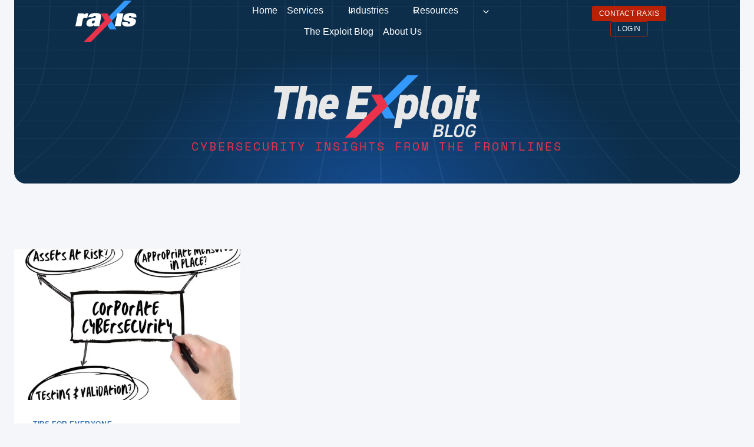

--- FILE ---
content_type: text/html; charset=UTF-8
request_url: https://raxis.com/blog/tag/sec/
body_size: 52353
content:
<!doctype html>
<html lang="en-US" class="no-js" itemtype="https://schema.org/Blog" itemscope>
<head>
	<meta charset="UTF-8">
	<meta name="viewport" content="width=device-width, initial-scale=1, minimum-scale=1">
	<title>Sec | Raxis</title><style id="wphb-used-css-post_tag">.lazyload,.lazyloading{max-width:100%}img:is([sizes=auto i],[sizes^="auto," i]){contain-intrinsic-size:3000px 1500px}.wp-block-kadence-header{margin:0}@media(min-width:1025px){.wp-block-kadence-header.header-desktop-transparent{position:relative;z-index:100;height:0}.wp-block-kadence-header.header-desktop-transparent .kb-header-container{background:var(--kb-transparent-header-bg,transparent);position:absolute;left:0;right:0;z-index:100}.wp-block-kadence-header.header-desktop-transparent .wp-block-kadence-header-row:not(.kb-header-row-layout-contained){background:var(--kb-transparent-header-row-bg,transparent)}}@media(min-width:720px)and (max-width:1024px){.wp-block-kadence-header.header-tablet-transparent{position:relative;z-index:100;height:0}.wp-block-kadence-header.header-tablet-transparent .kb-header-container{background:var(--kb-transparent-header-bg,transparent);position:absolute;left:0;right:0;z-index:100}.wp-block-kadence-header.header-tablet-transparent .wp-block-kadence-header-row:not(.kb-header-row-layout-contained){background:var(--kb-transparent-header-row-bg,transparent)}}@media(max-width:719px){.wp-block-kadence-header.header-mobile-transparent{position:relative;z-index:100;height:0}.wp-block-kadence-header.header-mobile-transparent .kb-header-container{background:var(--kb-transparent-header-bg,transparent);position:absolute;left:0;right:0;z-index:100}.wp-block-kadence-header.header-mobile-transparent .wp-block-kadence-header-row:not(.kb-header-row-layout-contained){background:var(--kb-transparent-header-row-bg,transparent)}}.wp-block-kadence-header .wp-block-kadence-image:not(:last-child){margin-bottom:0}.wp-block-kadence-header-desktop p{margin-bottom:unset}@media(max-width:1024px){.wp-block-kadence-header-desktop{display:none}}.wp-block-kadence-header-tablet{display:none}.wp-block-kadence-header-tablet .wp-block-kadence-header-column-tablet-right{flex-grow:1;justify-content:flex-end!important}@media(max-width:1024px){.wp-block-kadence-header-tablet{display:block}}.wp-block-kadence-header .wp-block-kadence-header-column>p,.wp-block-kadence-header .wp-block-kadence-header-section>p{margin-block-start:0}.wp-block-kadence-header-row{margin-top:0;margin-bottom:0}.wp-block-kadence-header-row:not(.kb-header-row-layout-contained){background:var(--kb-header-row-bg,transparent)}.wp-block-kadence-header-row .kadence-header-row-inner{padding:0 var(--global-content-edge-padding,15px);display:grid;grid-template-columns:1fr minmax(0,auto) 1fr;margin:0 auto}.wp-block-kadence-header-row .kadence-header-row-inner:has(>div.no-content-column-center){grid-template-columns:auto auto}.wp-block-kadence-header-row .wp-block-kadence-header-column,.wp-block-kadence-header-row .wp-block-kadence-header-section{gap:10px;align-items:center;display:flex}.wp-block-kadence-header-row .wp-block-kadence-header-column-center,.wp-block-kadence-header-row .wp-block-kadence-header-column-tablet-center{justify-content:center}.wp-block-kadence-header-row .wp-block-kadence-header-section p{margin-bottom:unset;margin-top:unset}.wp-block-kadence-header-row .wp-block-kadence-header-column-center-left{flex-grow:1;justify-content:flex-end}.wp-block-kadence-header-row .wp-block-kadence-header-column-center-right{flex-grow:1;justify-content:flex-start}.wp-block-kadence-header-row.kb-header-row-layout-standard .kadence-header-row-inner{max-width:var(--global-content-width,var(--wp--style--global--wide-size))}.wp-block-kadence-off-canvas{position:fixed;display:none;top:0;bottom:0;left:-99999rem;right:99999rem;transition:opacity .25s ease-in,left 0s .25s,right 0s .25s;z-index:100000}.wp-block-kadence-off-canvas .kb-off-canvas-inner-wrap{background-color:#fff;max-width:100vw;transform:translateX(-100%);width:100%;top:0;bottom:0;left:0;opacity:0;position:fixed;overflow:auto;transition:transform .3s cubic-bezier(.77, .2, .05, 1),opacity .25s cubic-bezier(.77, .2, .05, 1),-webkit-transform .3s cubic-bezier(.77, .2, .05, 1)}.wp-block-kadence-off-canvas .kb-off-canvas-overlay{position:fixed;top:0;right:0;bottom:0;left:0;background-color:rgba(0,0,0,.5);opacity:0;transition:opacity .2s ease-in-out}.wp-block-kadence-off-canvas .kb-off-canvas-inner{width:auto;max-width:100vw;height:100%;display:flex;flex-direction:column;box-sizing:border-box;padding-top:var(--kb-nav-canvas-padding-top,var(--global-kb-spacing-md,2rem));padding-right:var(--kb-nav-canvas-padding-right,var(--global-kb-spacing-md,2rem));padding-bottom:var(--kb-nav-canvas-padding-bottom,var(--global-kb-spacing-md,2rem));padding-left:var(--kb-nav-canvas-padding-left,var(--global-kb-spacing-md,2rem))}.wp-block-kadence-off-canvas .kb-off-canvas-inner>.wp-block-kadence-column{min-height:unset}.wp-block-kadence-off-canvas.active{left:0;opacity:1;right:0;transition:opacity .25s ease-out}.wp-block-kadence-off-canvas.active .kb-off-canvas-inner-wrap{opacity:1;transform:translateX(0)}.wp-block-kadence-off-canvas.active .kb-off-canvas-overlay{opacity:1;cursor:pointer}.wp-block-kadence-off-canvas .kb-off-canvas-close{margin:0;padding:.5rem;color:currentColor;border-radius:0;border:0;background:rgba(0,0,0,0);cursor:pointer;z-index:100000;display:inline-flex;align-items:center;-webkit-appearance:none;position:absolute;top:5px;right:5px;box-shadow:none}.wp-block-kadence-off-canvas .kb-off-canvas-close:focus-visible,.wp-block-kadence-off-canvas .kb-off-canvas-close:hover{color:initial;background:0 0;box-shadow:none}.wp-block-kadence-off-canvas-trigger{margin:0;padding:var(--global-kb-spacing-xxs,.5rem);color:currentColor;background:0 0;border:none;border-radius:0;cursor:pointer;display:flex;overflow:auto;box-shadow:none}.wp-block-kadence-off-canvas-trigger:focus,.wp-block-kadence-off-canvas-trigger:hover{color:currentColor;background:0 0;box-shadow:none}.wp-block-kadence-off-canvas-trigger svg{pointer-events:none}.kb-identity .kb-identity-layout-container{display:flex;width:100%}.kb-identity .kb-identity-layout-container .wp-block-kadence-advancedheading{margin:unset}.kb-identity .kb-identity-layout-container p{margin-bottom:unset}.wp-block-kadence-navigation{max-width:100%;box-sizing:border-box;height:var(--kb-nav-height)}.wp-block-kadence-navigation *{box-sizing:border-box}@media(min-width:1025px){.wp-block-kadence-navigation.navigation-desktop-orientation-horizontal .sub-menu{position:absolute;top:100%;flex-direction:column;background:var(--kb-nav-dropdown-background,#fff);margin-left:0;z-index:1000;box-shadow:var(--kb-nav-dropdown-box-shadow)}.wp-block-kadence-navigation.navigation-desktop-orientation-horizontal .sub-menu .sub-menu{top:0;--kb-nav-dropdown-show-left:100%;--kb-nav-dropdown-show-right:auto;--kb-nav-dropdown-show-transform-x:0;--kb-nav-dropdown-show-transform-y:0;--kb-nav-dropdown-hide-transform-x:0;min-height:100%}.wp-block-kadence-navigation.navigation-desktop-orientation-horizontal .sub-menu>li>.kb-link-wrap .kb-nav-arrow-svg{transform:rotate(270deg)}.wp-block-kadence-navigation.navigation-desktop-orientation-horizontal .sub-menu>li:last-child{border-bottom:0}.wp-block-kadence-navigation.navigation-desktop-orientation-horizontal .sub-menu .kb-nav-dropdown-toggle-btn{width:calc(var(--kb-nav-drop-icon-width,1.6em) + var(--kb-nav-link-padding-right,.5em));margin-inline-end:calc((var(--kb-nav-drop-icon-width,1.6em) + var(--kb-nav-link-padding-right,.5em))*-1)}.wp-block-kadence-navigation.navigation-desktop-orientation-horizontal .sub-menu .kb-nav-dropdown-toggle-btn:focus{z-index:10}.wp-block-kadence-navigation.navigation-desktop-orientation-horizontal .menu-item:not(.kb-nav-link-sub-click):hover>.sub-menu{opacity:1;visibility:visible;clip:auto;height:auto;overflow:visible;left:var(--kb-nav-dropdown-show-left);right:var(--kb-nav-dropdown-show-right);transform:translate(var(--kb-nav-dropdown-show-transform-x,0),var(--kb-nav-dropdown-show-transform-y,0));border-bottom:var(--kb-nav-dropdown-border-bottom);border-top:var(--kb-nav-dropdown-border-top);border-left:var(--kb-nav-dropdown-border-left);border-right:var(--kb-nav-dropdown-border-right);border-top-left-radius:var(--kb-nav-dropdown-border-top-left-radius);border-top-right-radius:var(--kb-nav-dropdown-border-top-right-radius);border-bottom-right-radius:var(--kb-nav-dropdown-border-bottom-right-radius);border-bottom-left-radius:var(--kb-nav-dropdown-border-bottom-left-radius);padding:var(--kb-nav-dropdown-padding-top,0) var(--kb-nav-dropdown-padding-right,0) var(--kb-nav-dropdown-padding-bottom,0) var(--kb-nav-dropdown-padding-left,0);margin:var(--kb-nav-dropdown-margin-top,0) var(--kb-nav-dropdown-margin-right,0) var(--kb-nav-dropdown-margin-bottom,0) var(--kb-nav-dropdown-margin-left,0)}.wp-block-kadence-navigation.navigation-desktop-orientation-horizontal .kb-nav-item-title-wrap{position:relative}.wp-block-kadence-navigation.navigation-desktop-orientation-horizontal .menu-item:not(.menu-item--has-toggle):focus-within>ul{display:block}}@media(min-width:720px)and (max-width:1024px){.wp-block-kadence-navigation.navigation-tablet-orientation-vertical .navigation{width:100%;display:block}.wp-block-kadence-navigation.navigation-tablet-orientation-vertical .menu-container{display:block}.wp-block-kadence-navigation.navigation-tablet-orientation-vertical .menu-container .menu{display:flex;flex-direction:column;align-items:flex-start}.wp-block-kadence-navigation.navigation-tablet-orientation-vertical .menu-container .menu .menu-item{display:list-item;width:100%}.wp-block-kadence-navigation.navigation-tablet-orientation-vertical .menu-container .menu .menu-item .sub-menu.sub-menu{--kb-nav-dropdown-width:auto!important;--kb-nav-dropdown-show-left:0!important;--kb-nav-dropdown-hide-transform-x:0!important;--kb-nav-dropdown-show-transform-x:0!important;--kb-nav-dropdown-margin-top:0!important;--kb-nav-dropdown-margin-bottom:0!important}.wp-block-kadence-navigation.navigation-tablet-orientation-vertical ul{display:block;list-style:none}.wp-block-kadence-navigation.navigation-tablet-orientation-vertical .sub-menu{--kb-nav-dropdown-margin-left:1em;box-shadow:none}.wp-block-kadence-navigation.navigation-tablet-orientation-vertical .sub-menu .menu-item>.kb-link-wrap>.kb-nav-link-content{width:100%}.wp-block-kadence-navigation.navigation-tablet-orientation-vertical ul .sub-menu .sub-menu .sub-menu .sub-menu ul{--kb-nav-dropdown-margin-left:0}.wp-block-kadence-navigation.navigation-tablet-orientation-vertical .kb-nav-link-content{display:block;width:100%;text-decoration:none;color:inherit}.wp-block-kadence-navigation.navigation-tablet-orientation-vertical .kb-link-wrap{display:flex;position:relative}.wp-block-kadence-navigation.navigation-tablet-orientation-vertical .kb-nav-dropdown-toggle-btn{background:rgba(0,0,0,0);color:inherit;padding:.5em .7em;margin:0;display:flex;border:0;border-radius:0;box-shadow:none;line-height:normal;align-items:center;bottom:auto;pointer-events:all;width:auto;cursor:pointer;right:0}.wp-block-kadence-navigation.navigation-tablet-orientation-vertical .kb-nav-dropdown-toggle-btn svg{height:auto;display:block}.wp-block-kadence-navigation.navigation-tablet-orientation-vertical .kb-nav-dropdown-toggle-btn[aria-expanded=true] svg{transform:rotate(180deg)}.wp-block-kadence-navigation.navigation-tablet-orientation-vertical .menu-item-has-children>.kb-link-wrap>.kb-nav-link-content{padding-right:calc(var(--kb-nav-link-padding-right,.5em))}}@media(max-width:719px){.wp-block-kadence-navigation.navigation-mobile-orientation-vertical .navigation{width:100%;display:block}.wp-block-kadence-navigation.navigation-mobile-orientation-vertical .menu-container{display:block}.wp-block-kadence-navigation.navigation-mobile-orientation-vertical .menu-container .menu{display:flex;flex-direction:column;align-items:flex-start}.wp-block-kadence-navigation.navigation-mobile-orientation-vertical .menu-container .menu .menu-item{display:list-item;width:100%}.wp-block-kadence-navigation.navigation-mobile-orientation-vertical .menu-container .menu .menu-item .sub-menu.sub-menu{--kb-nav-dropdown-width:auto!important;--kb-nav-dropdown-show-left:0!important;--kb-nav-dropdown-hide-transform-x:0!important;--kb-nav-dropdown-show-transform-x:0!important;--kb-nav-dropdown-margin-top:0!important;--kb-nav-dropdown-margin-bottom:0!important}.wp-block-kadence-navigation.navigation-mobile-orientation-vertical ul{display:block;list-style:none}.wp-block-kadence-navigation.navigation-mobile-orientation-vertical .sub-menu{--kb-nav-dropdown-margin-left:1em;box-shadow:none}.wp-block-kadence-navigation.navigation-mobile-orientation-vertical .sub-menu .menu-item>.kb-link-wrap>.kb-nav-link-content{width:100%}.wp-block-kadence-navigation.navigation-mobile-orientation-vertical ul .sub-menu .sub-menu .sub-menu .sub-menu ul{--kb-nav-dropdown-margin-left:0}.wp-block-kadence-navigation.navigation-mobile-orientation-vertical .kb-nav-link-content{display:block;width:100%;text-decoration:none;color:inherit}.wp-block-kadence-navigation.navigation-mobile-orientation-vertical .kb-link-wrap{display:flex;position:relative}.wp-block-kadence-navigation.navigation-mobile-orientation-vertical .kb-nav-dropdown-toggle-btn{background:rgba(0,0,0,0);color:inherit;padding:.5em .7em;margin:0;display:flex;border:0;border-radius:0;box-shadow:none;line-height:normal;align-items:center;bottom:auto;pointer-events:all;width:auto;cursor:pointer;right:0}.wp-block-kadence-navigation.navigation-mobile-orientation-vertical .kb-nav-dropdown-toggle-btn svg{height:auto;display:block}.wp-block-kadence-navigation.navigation-mobile-orientation-vertical .kb-nav-dropdown-toggle-btn[aria-expanded=true] svg{transform:rotate(180deg)}.wp-block-kadence-navigation.navigation-mobile-orientation-vertical .menu-item-has-children>.kb-link-wrap>.kb-nav-link-content{padding-right:calc(var(--kb-nav-link-padding-right,.5em))}}.wp-block-kadence-navigation .menu-container,.wp-block-kadence-navigation .navigation{display:flex}.wp-block-kadence-navigation .menu{display:flex;flex-wrap:wrap;justify-content:center;align-items:center;list-style:none;position:relative;padding:var(--kb-nav-padding-top,0) var(--kb-nav-padding-right,0) var(--kb-nav-padding-bottom,0) var(--kb-nav-padding-left,0);margin:var(--kb-nav-margin-top,0) var(--kb-nav-margin-right,0) var(--kb-nav-margin-bottom,0) var(--kb-nav-margin-left,0);row-gap:var(--kb-nav-row-gap,0);column-gap:var(--kb-nav-column-gap,0)}.wp-block-kadence-navigation .menu li:not(.menu-item--has-toggle):focus>.sub-menu{opacity:1;visibility:visible;clip:auto;height:auto;overflow:visible;left:var(--kb-nav-dropdown-show-left);right:var(--kb-nav-dropdown-show-right);transform:translate(var(--kb-nav-dropdown-show-transform-x,0),var(--kb-nav-dropdown-show-transform-y,0));border-bottom:var(--kb-nav-dropdown-border-bottom);border-top:var(--kb-nav-dropdown-border-top);border-left:var(--kb-nav-dropdown-border-left);border-right:var(--kb-nav-dropdown-border-right);border-top-left-radius:var(--kb-nav-dropdown-border-top-left-radius);border-top-right-radius:var(--kb-nav-dropdown-border-top-right-radius);border-bottom-right-radius:var(--kb-nav-dropdown-border-bottom-right-radius);border-bottom-left-radius:var(--kb-nav-dropdown-border-bottom-left-radius);padding:var(--kb-nav-dropdown-padding-top,0) var(--kb-nav-dropdown-padding-right,0) var(--kb-nav-dropdown-padding-bottom,0) var(--kb-nav-dropdown-padding-left,0);margin:var(--kb-nav-dropdown-margin-top,0) var(--kb-nav-dropdown-margin-right,0) var(--kb-nav-dropdown-margin-bottom,0) var(--kb-nav-dropdown-margin-left,0)}.wp-block-kadence-navigation .sub-menu{display:block;list-style:none;padding:0;transition:var(--kb-nav-dropdown-transition);background:var(--kb-nav-dropdown-background);border-top-left-radius:var(--kb-nav-dropdown-border-top-left-radius);border-top-right-radius:var(--kb-nav-dropdown-border-top-right-radius);border-bottom-right-radius:var(--kb-nav-dropdown-border-bottom-right-radius);border-bottom-left-radius:var(--kb-nav-dropdown-border-bottom-left-radius);width:var(--kb-nav-dropdown-width);left:var(--kb-nav-dropdown-hide-left);right:var(--kb-nav-dropdown-hide-right);transform:var(--kb-nav-dropdown-transform,translate(var(--kb-nav-dropdown-hide-transform-x,0),var(--kb-nav-dropdown-hide-transform-y,0)));margin-top:var(--kb-nav-dropdown-margin-top,0);margin-right:var(--kb-nav-dropdown-margin-right,0);margin-bottom:var(--kb-nav-dropdown-margin-bottom,0);margin-left:var(--kb-nav-dropdown-margin-left,0);opacity:0;visibility:hidden;clip:rect(1px,1px,1px,1px);height:1px;overflow:hidden}.wp-block-kadence-navigation .sub-menu .link-media-container{justify-content:flex-start}.wp-block-kadence-navigation .sub-menu>.menu-item>.kb-link-wrap{--kb-nav-link-color:var(--kb-nav-dropdown-link-color);--kb-nav-link-color-hover:var(--kb-nav-dropdown-link-color-hover);--kb-nav-link-color-active:var(--kb-nav-dropdown-link-color-active);--kb-nav-link-background-hover:var(--kb-nav-dropdown-link-background-hover);--kb-nav-link-background-active:var(--kb-nav-dropdown-link-background-active);--kb-nav-link-padding-top:var(--kb-nav-dropdown-link-padding-top);--kb-nav-link-padding-bottom:var(--kb-nav-dropdown-link-padding-bottom);--kb-nav-link-padding-left:var(--kb-nav-dropdown-link-padding-left);--kb-nav-link-padding-right:var(--kb-nav-dropdown-link-padding-right);--kb-nav-link-border-top:var(--kb-nav-dropdown-link-border-top);--kb-nav-link-border-right:var(--kb-nav-dropdown-link-border-right);--kb-nav-link-border-bottom:var(--kb-nav-dropdown-link-border-bottom);--kb-nav-link-border-left:var(--kb-nav-dropdown-link-border-left);--kb-nav-link-hover-border-top:var(--kb-nav-dropdown-link-hover-border-top);--kb-nav-link-hover-border-right:var(--kb-nav-dropdown-link-hover-border-right);--kb-nav-link-hover-border-bottom:var(--kb-nav-dropdown-link-hover-border-bottom);--kb-nav-link-hover-border-left:var(--kb-nav-dropdown-link-hover-border-left);--kb-nav-link-active-border-top:var(--kb-nav-dropdown-link-active-border-top);--kb-nav-link-active-border-right:var(--kb-nav-dropdown-link-active-border-right);--kb-nav-link-active-border-bottom:var(--kb-nav-dropdown-link-active-border-bottom);--kb-nav-link-active-border-left:var(--kb-nav-dropdown-link-active-border-left);--kb-nav-link-border-top-left-radius:var(--kb-nav-dropdown-link-border-top-left-radius);--kb-nav-link-border-top-right-radius:var(--kb-nav-dropdown-link-border-top-right-radius);--kb-nav-link-border-bottom-right-radius:var(--kb-nav-dropdown-link-border-bottom-right-radius);--kb-nav-link-border-bottom-left-radius:var(--kb-nav-dropdown-link-border-bottom-left-radius);--kb-nav-link-hover-border-top-left-radius:var(--kb-nav-dropdown-link-hover-border-top-left-radius);--kb-nav-link-hover-border-top-right-radius:var(--kb-nav-dropdown-link-hover-border-top-right-radius);--kb-nav-link-hover-border-bottom-right-radius:var(--kb-nav-dropdown-link-hover-border-bottom-right-radius);--kb-nav-link-hover-border-bottom-left-radius:var(--kb-nav-dropdown-link-hover-border-bottom-left-radius);--kb-nav-link-active-border-top-left-radius:var(--kb-nav-dropdown-link-active-border-top-left-radius);--kb-nav-link-active-border-top-right-radius:var(--kb-nav-dropdown-link-active-border-top-right-radius);--kb-nav-link-active-border-bottom-right-radius:var(--kb-nav-dropdown-link-active-border-bottom-right-radius);--kb-nav-link-active-border-bottom-left-radius:var(--kb-nav-dropdown-link-active-border-bottom-left-radius);--kb-nav-link-box-shadow:var(--kb-nav-dropdown-link-box-shadow);--kb-nav-link-box-shadow-hover:var(--kb-nav-dropdown-link-box-shadow-hover);--kb-nav-link-box-shadow-active:var(--kb-nav-dropdown-link-box-shadow-active);--kb-nav-link-align:var(--kb-nav-dropdown-link-align);--kb-nav-link-flex-justify:var(--kb-nav-dropdown-link-flex-justify)}.wp-block-kadence-navigation .sub-menu>.menu-item>.kb-link-wrap>.kb-nav-link-content{width:var(--kb-nav-dropdown-link-width,200px)}.wp-block-kadence-navigation .menu-item{position:var(--kb-nav-link-position);border-bottom:var(--kb-nav-menu-item-border-bottom)}.wp-block-kadence-navigation .menu-item.current-menu-item>.kb-link-wrap.kb-link-wrap.kb-link-wrap{--kb-nav-link-color-active-lv:var(--kb-nav-link-color-active);--kb-nav-link-background-active-lv:var(--kb-nav-link-background-active);--kb-nav-link-active-border-top-lv:var(--kb-nav-link-active-border-top);--kb-nav-link-active-border-right-lv:var(--kb-nav-link-active-border-right);--kb-nav-link-active-border-bottom-lv:var(--kb-nav-link-active-border-bottom);--kb-nav-link-active-border-left-lv:var(--kb-nav-link-active-border-left);--kb-nav-link-active-border-top-left-radius-lv:var(--kb-nav-link-active-border-top-left-radius);--kb-nav-link-active-border-top-right-radius-lv:var(--kb-nav-link-active-border-top-right-radius);--kb-nav-link-active-border-bottom-right-radius-lv:var(--kb-nav-link-active-border-bottom-right-radius);--kb-nav-link-active-border-bottom-left-radius-lv:var(--kb-nav-link-active-border-bottom-left-radius);--kb-nav-link-active-box-shadow-lv:var(--kb-nav-link-box-shadow-active);--kb-nav-link-media-container-background-active-lv:var(--kb-nav-link-media-container-background-active);--kb-nav-link-media-container-color-active-lv:var(--kb-nav-link-media-container-color-active);--kb-nav-link-media-container-active-border-top-lv:var(--kb-nav-link-media-container-active-border-top);--kb-nav-link-media-container-active-border-right-lv:var(--kb-nav-link-media-container-active-border-right);--kb-nav-link-media-container-active-border-bottom-lv:var(--kb-nav-link-media-container-active-border-bottom);--kb-nav-link-media-container-active-border-left-lv:var(--kb-nav-link-media-container-active-border-left);--kb-nav-link-media-container-active-border-top-left-radius-lv:var(--kb-nav-link-media-container-active-border-top-left-radius);--kb-nav-link-media-container-active-border-top-right-radius-lv:var(--kb-nav-link-media-container-active-border-top-right-radius);--kb-nav-link-media-container-active-border-bottom-right-radius-lv:var(--kb-nav-link-media-container-active-border-bottom-right-radius);--kb-nav-link-media-container-active-border-bottom-left-radius-lv:var(--kb-nav-link-media-container-active-border-bottom-left-radius)}.wp-block-kadence-navigation .menu-item.kadence-menu-mega-enabled>ul a{width:100%}.wp-block-kadence-navigation .menu-item.kadence-menu-mega-enabled>ul>.menu-item{border-bottom:0}.wp-block-kadence-navigation .menu-item.kadence-menu-mega-enabled>ul>.menu-item>.kb-link-wrap>.kb-nav-link-content{border-bottom:1px solid hsla(0,0%,100%,.1)}.wp-block-kadence-navigation .menu-item.kadence-menu-mega-enabled>ul>.menu-item:not(.menu-item-has-children):last-child>.kb-link-wrap>.kb-nav-link-content{border-bottom:0}.wp-block-kadence-navigation .kb-link-wrap{transition:all .2s ease-in-out;position:relative;display:flex;color:var(--kb-nav-link-color-hover-lv,var(--kb-nav-link-color-active-lv,var(--kb-nav-link-color,inherit)));background:var(--kb-nav-link-background-hover-lv,var(--kb-nav-link-background-active-lv,var(--kb-nav-link-background,inherit)));border-right:var(--kb-nav-link-wrap-border-right,var(--kb-nav-link-hover-border-right-lv,var(--kb-nav-link-active-border-right-lv,var(--kb-nav-link-border-right))));border-bottom:var(--kb-nav-link-wrap-border-bottom,var(--kb-nav-link-hover-border-bottom-lv,var(--kb-nav-link-active-border-bottom-lv,var(--kb-nav-link-border-bottom))));border-top:var(--kb-nav-link-hover-border-top-lv,var(--kb-nav-link-active-border-top-lv,var(--kb-nav-link-border-top)));border-left:var(--kb-nav-link-hover-border-left-lv,var(--kb-nav-link-active-border-left-lv,var(--kb-nav-link-border-left)));border-top-left-radius:var(--kb-nav-link-hover-border-top-left-radius-lv,var(--kb-nav-link-active-border-top-left-radius-lv,var(--kb-nav-link-border-top-left-radius)));border-top-right-radius:var(--kb-nav-link-hover-border-top-right-radius-lv,var(--kb-nav-link-active-border-top-right-radius-lv,var(--kb-nav-link-border-top-right-radius)));border-bottom-right-radius:var(--kb-nav-link-hover-border-bottom-right-radius-lv,var(--kb-nav-link-active-border-bottom-right-radius-lv,var(--kb-nav-link-border-bottom-right-radius)));border-bottom-left-radius:var(--kb-nav-link-hover-border-bottom-left-radius-lv,var(--kb-nav-link-active-border-bottom-left-radius-lv,var(--kb-nav-link-border-bottom-left-radius)));box-shadow:var(--kb-nav-link-hover-box-shadow-lv,var(--kb-nav-link-active-box-shadow-lv,var(--kb-nav-link-box-shadow)))}.wp-block-kadence-navigation .kb-link-wrap:hover{--kb-nav-link-color-hover-lv:var(--kb-nav-link-color-hover, inherit);--kb-nav-link-background-hover-lv:var(--kb-nav-link-background-hover, inherit);--kb-nav-link-hover-border-top-lv:var(--kb-nav-link-hover-border-top);--kb-nav-link-hover-border-right-lv:var(--kb-nav-link-hover-border-right);--kb-nav-link-hover-border-bottom-lv:var(--kb-nav-link-hover-border-bottom);--kb-nav-link-hover-border-left-lv:var(--kb-nav-link-hover-border-left);--kb-nav-link-hover-border-top-left-radius-lv:var(--kb-nav-link-hover-border-top-left-radius);--kb-nav-link-hover-border-top-right-radius-lv:var(--kb-nav-link-hover-border-top-right-radius);--kb-nav-link-hover-border-bottom-right-radius-lv:var(--kb-nav-link-hover-border-bottom-right-radius);--kb-nav-link-hover-border-bottom-left-radius-lv:var(--kb-nav-link-hover-border-bottom-left-radius);--kb-nav-link-hover-box-shadow-lv:var(--kb-nav-link-box-shadow-hover)}.wp-block-kadence-navigation .kb-nav-link-content{display:block;text-decoration:none;transition:all .2s ease-in-out;transform:translate(0,0);padding-top:var(--kb-nav-link-padding-top,.6em);padding-right:var(--kb-nav-link-padding-right,.5em);padding-bottom:var(--kb-nav-link-padding-bottom,.6em);padding-left:var(--kb-nav-link-padding-left,.5em);margin-top:var(--kb-nav-link-margin-top);margin-right:var(--kb-nav-link-margin-right);margin-bottom:var(--kb-nav-link-margin-bottom);margin-left:var(--kb-nav-link-margin-left);color:var(--kb-nav-link-color-hover-lv,var(--kb-nav-link-color-active-lv,var(--kb-nav-link-color,inherit)));gap:var(--kb-nav-link-gap);text-align:var(--kb-nav-link-align,left);justify-content:var(--kb-nav-link-align,left)}.wp-block-kadence-navigation .kb-nav-link-content:not([href]){cursor:default}.wp-block-kadence-navigation .kb-nav-link-content[role=button]{cursor:pointer}.wp-block-kadence-navigation .kb-nav-link-content:focus,.wp-block-kadence-navigation .kb-nav-link-content:hover{color:var(--kb-nav-link-color-hover-lv,var(--kb-nav-link-color-active-lv,var(--kb-nav-link-color,inherit)));--kb-nav-link-media-container-background-hover-lv:var(--kb-nav-link-media-container-background-hover);--kb-nav-link-media-container-color-hover-lv:var(--kb-nav-link-media-container-color-hover);--kb-nav-link-media-container-hover-border-top-lv:var(--kb-nav-link-media-container-hover-border-top);--kb-nav-link-media-container-hover-border-right-lv:var(--kb-nav-link-media-container-hover-border-right);--kb-nav-link-media-container-hover-border-bottom-lv:var(--kb-nav-link-media-container-hover-border-bottom);--kb-nav-link-media-container-hover-border-left-lv:var(--kb-nav-link-media-container-hover-border-left);--kb-nav-link-media-container-hover-border-top-left-radius-lv:var(--kb-nav-link-media-container-hover-border-top-left-radius);--kb-nav-link-media-container-hover-border-top-right-radius-lv:var(--kb-nav-link-media-container-hover-border-top-right-radius);--kb-nav-link-media-container-hover-border-bottom-right-radius-lv:var(--kb-nav-link-media-container-hover-border-bottom-right-radius);--kb-nav-link-media-container-hover-border-bottom-left-radius-lv:var(--kb-nav-link-media-container-hover-border-bottom-left-radius)}.wp-block-kadence-navigation .kb-nav-dropdown-toggle-btn{position:relative;overflow:hidden;padding:0;margin:0;margin-inline-end:calc(var(--kb-nav-drop-icon-width,1.6em)*-1);inset-inline-end:calc(var(--kb-nav-drop-icon-width,1.6em) + var(--kb-nav-link-padding-right,0.5em));border:0;border-left:var(--kb-nav-dropdown-toggle-border-left);width:var(--kb-nav-drop-icon-width,1.6em);height:auto;border-radius:0;box-shadow:none;background:rgba(0,0,0,0);color:inherit;left:auto;font-size:inherit;display:inline-flex;justify-content:center;pointer-events:none}.wp-block-kadence-navigation .kb-nav-dropdown-toggle-btn svg{pointer-events:none}.wp-block-kadence-navigation .menu-item-has-children>.kb-link-wrap>.kb-nav-link-content{padding-right:calc(var(--kb-nav-link-padding-right,.5em) + var(--kb-nav-drop-icon-width,1.6em))}.wp-block-kadence-navigation .menu-container>.menu>.menu-item>.kb-link-wrap{--kb-nav-link-color:var(--kb-nav-top-link-color);--kb-nav-link-color-hover:var(--kb-nav-top-link-color-hover);--kb-nav-link-color-active:var(--kb-nav-top-link-color-active);--kb-nav-link-background:var(--kb-nav-top-link-background);--kb-nav-link-background-hover:var(--kb-nav-top-link-background-hover);--kb-nav-link-background-active:var(--kb-nav-top-link-background-active);--kb-nav-link-margin-top:var(--kb-nav-top-link-margin-top);--kb-nav-link-margin-right:var(--kb-nav-top-link-margin-right);--kb-nav-link-margin-bottom:var(--kb-nav-top-link-margin-bottom);--kb-nav-link-margin-left:var(--kb-nav-top-link-margin-left);--kb-nav-link-padding-top:var(--kb-nav-top-link-padding-top);--kb-nav-link-padding-right:var(--kb-nav-top-link-padding-right);--kb-nav-link-padding-bottom:var(--kb-nav-top-link-padding-bottom);--kb-nav-link-padding-left:var(--kb-nav-top-link-padding-left);--kb-nav-link-border-top:var(--kb-nav-top-link-border-top);--kb-nav-link-border-right:var(--kb-nav-top-link-border-right);--kb-nav-link-border-bottom:var(--kb-nav-top-link-border-bottom);--kb-nav-link-border-left:var(--kb-nav-top-link-border-left);--kb-nav-link-hover-border-top:var(--kb-nav-top-link-hover-border-top);--kb-nav-link-hover-border-right:var(--kb-nav-top-link-hover-border-right);--kb-nav-link-hover-border-bottom:var(--kb-nav-top-link-hover-border-bottom);--kb-nav-link-hover-border-left:var(--kb-nav-top-link-hover-border-left);--kb-nav-link-active-border-top:var(--kb-nav-top-link-active-border-top);--kb-nav-link-active-border-right:var(--kb-nav-top-link-active-border-right);--kb-nav-link-active-border-bottom:var(--kb-nav-top-link-active-border-bottom);--kb-nav-link-active-border-left:var(--kb-nav-top-link-active-border-left);--kb-nav-link-border-top-left-radius:var(--kb-nav-top-link-border-top-left-radius);--kb-nav-link-border-top-right-radius:var(--kb-nav-top-link-border-top-right-radius);--kb-nav-link-border-bottom-right-radius:var(--kb-nav-top-link-border-bottom-right-radius);--kb-nav-link-border-bottom-left-radius:var(--kb-nav-top-link-border-bottom-left-radius);--kb-nav-link-hover-border-top-left-radius:var(--kb-nav-top-link-hover-border-top-left-radius);--kb-nav-link-hover-border-top-right-radius:var(--kb-nav-top-link-hover-border-top-right-radius);--kb-nav-link-hover-border-bottom-right-radius:var(--kb-nav-top-link-hover-border-bottom-right-radius);--kb-nav-link-hover-border-bottom-left-radius:var(--kb-nav-top-link-hover-border-bottom-left-radius);--kb-nav-link-active-border-top-left-radius:var(--kb-nav-top-link-active-border-top-left-radius);--kb-nav-link-active-border-top-right-radius:var(--kb-nav-top-link-active-border-top-right-radius);--kb-nav-link-active-border-bottom-right-radius:var(--kb-nav-top-link-active-border-bottom-right-radius);--kb-nav-link-active-border-bottom-left-radius:var(--kb-nav-top-link-active-border-bottom-left-radius);--kb-nav-link-box-shadow:var(--kb-nav-top-link-box-shadow);--kb-nav-link-box-shadow-hover:var(--kb-nav-top-link-box-shadow-hover);--kb-nav-link-box-shadow-active:var(--kb-nav-top-link-box-shadow-active);--kb-nav-link-align:var(--kb-nav-top-link-align);--kb-nav-link-flex-justify:var(--kb-nav-top-link-flex-justify)}.wp-block-kadence-navigation .menu-container>.menu>.menu-item>.kb-link-wrap>.kb-nav-link-content{display:flex;align-items:center}.wp-block-kadence-navigation .menu-container>.menu>.menu-item:not(:last-of-type)>.kb-link-wrap{--kb-nav-link-wrap-border-right:var(--kb-nav-top-not-last-link-border-right);--kb-nav-link-wrap-border-bottom:var(--kb-nav-top-not-last-link-border-bottom)}.wp-block-kadence-navigation .rtl .sub-menu .kb-nav-dropdown-toggle-btn{left:0;right:auto}.wp-block-kadence-navigation .rtl ul ul .kb-nav-dropdown-toggle-btn .kb-nav-arrow-svg{transform:rotate(-270deg)}.wp-block-kadence-navigation .rtl ul ul .sub-menu{--kb-nav-dropdown-show-left:auto;--kb-nav-dropdown-show-right:100%}.wp-block-kadence-navigation .rtl .menu-container>.menu-item .kb-nav-dropdown-toggle-btn{right:auto;left:.7em}.wp-block-kadence-navigation .kb-nav-label-content{display:block}.wp-block-kadence-navigation-link .sub-menu .kb-nav-link-content{flex-wrap:wrap}.wp-block-kadence-navigation-link .kadence-svg-icon,.wp-block-kadence-navigation-link .kb-nav-arrow-svg{top:.125em;position:relative;width:1em;height:1em;align-self:center}.wp-block-kadence-navigation-link .kb-nav-item-title-wrap{grid-template-columns:var(--kb-nav-link-title-wrap-grid-template-columns);flex-direction:var(--kb-nav-link-title-wrap-flex-direction);display:var(--kb-nav-link-title-wrap-display,flex);flex-wrap:nowrap;text-align:var(--kb-nav-link-align,left);align-items:var(--kb-nav-link-flex-align,center);justify-items:var(--kb-nav-link-flex-justify,start);justify-content:var(--kb-nav-link-flex-justify,start)}.wp-block-kadence-navigation-link.kadence-menu-mega-enabled,.wp-block-kadence-navigation-link.menu-item-has-children{--kb-nav-link-position:var(--kb-nav-link-has-children-position, relative)}.wp-block-kadence-navigation-link .link-media-container{display:flex;align-self:flex-start;max-width:150px;overflow:auto;padding-top:var(--kb-nav-link-media-container-padding-top,.3em);padding-right:var(--kb-nav-link-media-container-padding-right,.3em);padding-bottom:var(--kb-nav-link-media-container-padding-bottom,.3em);padding-left:var(--kb-nav-link-media-container-padding-left,.3em);margin-top:var(--kb-nav-link-media-container-margin-top);margin-right:var(--kb-nav-link-media-container-margin-right);margin-bottom:var(--kb-nav-link-media-container-margin-bottom);margin-left:var(--kb-nav-link-media-container-margin-left);color:var(--kb-nav-link-media-container-color-hover-lv,var(--kb-nav-link-media-container-color-active-lv,var(--kb-nav-link-media-container-color)));background:var(--kb-nav-link-media-container-background-hover-lv,var(--kb-nav-link-media-container-background-active-lv,var(--kb-nav-link-media-container-background)));border-top:var(--kb-nav-link-media-container-hover-border-top-lv,var(--kb-nav-link-media-container-active-border-top-lv,var(--kb-nav-link-media-container-border-top)));border-right:var(--kb-nav-link-media-container-hover-border-right-lv,var(--kb-nav-link-media-container-active-border-right-lv,var(--kb-nav-link-media-container-border-right)));border-bottom:var(--kb-nav-link-media-container-hover-border-bottom-lv,var(--kb-nav-link-media-container-active-border-bottom-lv,var(--kb-nav-link-media-container-border-bottom)));border-left:var(--kb-nav-link-media-container-hover-border-left-lv,var(--kb-nav-link-media-container-active-border-left-lv,var(--kb-nav-link-media-container-border-left)));border-top-left-radius:var(--kb-nav-link-media-container-hover-border-top-left-radius-lv,var(--kb-nav-link-media-container-active-border-top-left-radius-lv,var(--kb-nav-link-media-container-border-top-left-radius)));border-top-right-radius:var(--kb-nav-link-media-container-hover-border-top-right-radius-lv,var(--kb-nav-link-media-container-active-border-top-right-radius-lv,var(--kb-nav-link-media-container-border-top-right-radius)));border-bottom-right-radius:var(--kb-nav-link-media-container-hover-border-bottom-right-radius-lv,var(--kb-nav-link-media-container-active-border-bottom-right-radius-lv,var(--kb-nav-link-media-container-border-bottom-right-radius)));border-bottom-left-radius:var(--kb-nav-link-media-container-hover-border-bottom-left-radius-lv,var(--kb-nav-link-media-container-active-border-bottom-left-radius-lv,var(--kb-nav-link-media-container-border-bottom-left-radius)));order:var(--kb-nav-link-media-container-order);justify-content:var(--kb-nav-link-media-container-justify-content);align-self:var(--kb-nav-link-media-container-align-self)}.wp-block-kadence-navigation-link .link-svg-icon{display:inline-flex;justify-content:center;align-items:center}.wp-block-kadence-navigation-link .link-svg-icon svg{width:1em;height:1em}.wp-block-kadence-navigation-link .link-media-icon-wrap{font-size:var(--kb-nav-link-icon-font-size);height:var(--kb-nav-link-icon-height)}#widget-drawer .header-widget2 .wp-block-kadence-navigation-link .kb-link-wrap:hover .kb-nav-link-content{color:var(--kb-nav-link-color-hover-lv,var(--kb-nav-link-color-active-lv,var(--kb-nav-link-color,inherit)))}#widget-drawer .header-widget2 .wp-block-kadence-navigation-link .kb-nav-link-content{color:var(--kb-nav-link-color-hover-lv,var(--kb-nav-link-color-active-lv,var(--kb-nav-link-color,inherit)))}.kb-row-layout-wrap{position:relative;border:0 solid transparent}.kb-row-layout-wrap:before{clear:both;display:table;content:""}.kt-row-column-wrap{display:grid;grid-template-columns:minmax(0,1fr);gap:var(--global-row-gutter-md,2rem) var(--global-row-gutter-md,2rem);grid-auto-rows:minmax(min-content,max-content);z-index:1;position:relative}.wp-block-kadence-rowlayout .kt-row-column-wrap.kb-theme-content-width{margin-left:auto;margin-right:auto}.kt-row-has-bg>.kt-row-column-wrap{padding-left:var(--global-content-edge-padding,15px);padding-right:var(--global-content-edge-padding,15px)}.alignfull>.kt-row-column-wrap{padding-left:var(--global-content-edge-padding,15px);padding-right:var(--global-content-edge-padding,15px)}.kt-inner-column-height-full:not(.kt-row-layout-row){grid-auto-rows:minmax(0,1fr)}.kt-inner-column-height-full:not(.kt-row-layout-row)>.wp-block-kadence-column{align-self:stretch}.kt-inner-column-height-full:not(.kt-row-layout-row)>.wp-block-kadence-column>.kt-inside-inner-col{height:100%}@media screen and (max-width:1024px){.kt-inner-column-height-full.kt-tab-layout-row{grid-auto-rows:minmax(min-content,max-content)}.kt-inner-column-height-full.kt-tab-layout-row>.wp-block-kadence-column>.kt-inside-inner-col{height:auto}.kt-inner-column-height-full:not(.kt-tab-layout-inherit):not(.kt-tab-layout-row){grid-auto-rows:minmax(0,1fr)}.kt-inner-column-height-full:not(.kt-tab-layout-inherit):not(.kt-tab-layout-row)>.wp-block-kadence-column>.kt-inside-inner-col{height:100%}}@media screen and (max-width:767px){.kt-inner-column-height-full.kt-mobile-layout-row.kt-mobile-layout-row{grid-auto-rows:minmax(min-content,max-content)}.kt-inner-column-height-full.kt-mobile-layout-row>.wp-block-kadence-column>.kt-inside-inner-col{height:auto}.kt-inner-column-height-full:not(.kt-mobile-layout-inherit):not(.kt-mobile-layout-row){grid-auto-rows:minmax(0,1fr)}.kt-inner-column-height-full:not(.kt-mobile-layout-inherit):not(.kt-mobile-layout-row)>.wp-block-kadence-column>.kt-inside-inner-col{height:100%}}.kt-row-layout-overlay{top:0;left:0;position:absolute;opacity:.3;height:100%;width:100%;z-index:0;filter:opacity(100%)}.entry-content .wp-block-kadence-rowlayout.alignfull,.entry-content .wp-block-kadence-rowlayout.alignwide{text-align:inherit;margin-bottom:0}.kt-row-layout-bottom-sep{position:absolute;height:100px;bottom:-1px;left:0;overflow:hidden;right:0;z-index:1}.kt-row-layout-bottom-sep svg{position:absolute;bottom:0;left:50%;transform:translateX(-50%);width:100.2%;height:100%;display:block;fill:#fff}.kt-row-layout-top-sep{position:absolute;height:100px;top:-1px;left:0;overflow:hidden;right:0;z-index:1}.kt-row-layout-top-sep svg{position:absolute;top:0;left:50%;transform:translateX(-50%) rotate(180deg);width:100.2%;height:100%;display:block;fill:#fff}.wp-block-kadence-column{display:flex;flex-direction:column;z-index:1;min-width:0;min-height:0}.kt-inside-inner-col{flex-direction:column;border:0 solid transparent;position:relative;transition:all .3s ease}.kb-section-has-overlay{position:relative}.kb-section-has-overlay>.kt-inside-inner-col{z-index:1}.kb-section-has-overlay>.kt-inside-inner-col:before{content:"";opacity:.3;position:absolute;left:0;right:0;top:0;bottom:0;z-index:-1;transition:all .3s ease-in-out}.wp-block-kadence-advancedheading mark{background:0 0;border-style:solid;border-width:0}.wp-block-kadence-advancedheading mark.kt-highlight{color:#f76a0c}.kb-adv-heading-icon{display:inline-flex;justify-content:center;align-items:center}.is-layout-constrained>.kb-advanced-heading-link{display:block}.wp-block-kadence-advancedheading.has-background{padding:0}.single-content .kadence-advanced-heading-wrapper h1,.single-content .kadence-advanced-heading-wrapper h2,.single-content .kadence-advanced-heading-wrapper h3,.single-content .kadence-advanced-heading-wrapper h4,.single-content .kadence-advanced-heading-wrapper h5,.single-content .kadence-advanced-heading-wrapper h6{margin:1.5em 0 .5em}.single-content .kadence-advanced-heading-wrapper+*{margin-top:0}.kb-screen-reader-text{position:absolute;width:1px;height:1px;padding:0;margin:-1px;overflow:hidden;clip:rect(0,0,0,0)}.kb-buttons-wrap{display:flex;flex-wrap:wrap;align-items:center;justify-content:center;gap:var(--global-kb-gap-xs,.5rem)}.kb-button{z-index:1;position:relative;overflow:hidden;display:inline-flex;text-align:center;align-items:center;justify-content:center}.kb-button.wp-block-button__link{width:auto;height:auto}.wp-block-kadence-advancedbtn .kb-button:not(.specificity):not(.extra-specificity){text-decoration:none}.kb-button:not(.kb-btn-global-inherit){border:0 solid transparent;padding:.4em 1em;cursor:pointer;font-size:1.125rem;border-radius:3px;transition:all .3s ease-in-out;box-shadow:none}.kb-button:not(.kb-btn-global-inherit):hover{box-shadow:none}.kb-button.kb-btn-global-fill{border:0 solid transparent;border-radius:3px;background:var(--global-palette-btn-bg,#3633e1);color:var(--global-palette-btn,#fff)}.kb-button.kb-btn-global-fill:hover{color:var(--global-palette-btn-hover,#fff);background:var(--global-palette-btn-bg-hover,#2f2ffc)}.kb-button.kb-btn-global-fill:focus{color:var(--global-palette-btn-hover,#fff);background:var(--global-palette-btn-bg-hover,#2f2ffc)}.kb-button.kb-btn-global-outline{border:2px solid var(--global-palette-btn-bg,#3633e1);background:rgba(0,0,0,0);color:var(--global-palette-btn-bg,#3633e1);padding:calc(.4em - 2px) calc(1em - 2px)}.kb-button.kb-btn-global-outline:hover{border-color:var(--global-palette-btn-bg-hover,#2f2ffc);background:rgba(0,0,0,0);color:var(--global-palette-btn-bg-hover,#2f2ffc)}.kb-button.kb-btn-global-outline:focus{border-color:var(--global-palette-btn-bg-hover,#2f2ffc);background:rgba(0,0,0,0);color:var(--global-palette-btn-bg-hover,#2f2ffc)}.kb-button::before{position:absolute;content:"";top:0;right:0;bottom:0;left:0;z-index:-1;opacity:0;background:rgba(0,0,0,0)}.kb-button:focus::before,.kb-button:hover::before{opacity:1}.wp-block-kadence-advancedbtn .kb-button.kt-btn-size-small{font-size:.9rem}.kb-button.kb-btn-global-outline.kt-btn-size-small{border-width:1px;padding:calc(.4em - 1px) calc(1em - 1px)}:root{}@media (min-resolution:192dpi){:root{}}.wp-element-button{cursor:pointer}:root .has-very-light-gray-background-color{background-color:#eee}:root .has-very-dark-gray-background-color{background-color:#313131}:root .has-very-light-gray-color{color:#eee}:root .has-very-dark-gray-color{color:#313131}:root .has-vivid-green-cyan-to-vivid-cyan-blue-gradient-background{background:linear-gradient(135deg,#00d084,#0693e3)}:root .has-purple-crush-gradient-background{background:linear-gradient(135deg,#34e2e4,#4721fb 50%,#ab1dfe)}:root .has-hazy-dawn-gradient-background{background:linear-gradient(135deg,#faaca8,#dad0ec)}:root .has-subdued-olive-gradient-background{background:linear-gradient(135deg,#fafae1,#67a671)}:root .has-atomic-cream-gradient-background{background:linear-gradient(135deg,#fdd79a,#004a59)}:root .has-nightshade-gradient-background{background:linear-gradient(135deg,#330968,#31cdcf)}:root .has-midnight-gradient-background{background:linear-gradient(135deg,#020381,#2874fc)}:root{--wp--preset--font-size--normal:16px;--wp--preset--font-size--huge:42px}.has-regular-font-size{font-size:1em}.has-larger-font-size{font-size:2.625em}.has-normal-font-size{font-size:var(--wp--preset--font-size--normal)}.has-huge-font-size{font-size:var(--wp--preset--font-size--huge)}.has-text-align-center{text-align:center}.has-text-align-left{text-align:left}.has-text-align-right{text-align:right}.has-fit-text{white-space:nowrap!important}#end-resizable-editor-section{display:none}.aligncenter{clear:both}.items-justified-left{justify-content:flex-start}.items-justified-center{justify-content:center}.items-justified-right{justify-content:flex-end}.items-justified-space-between{justify-content:space-between}.screen-reader-text{border:0;clip-path:inset(50%);height:1px;margin:-1px;overflow:hidden;padding:0;position:absolute;width:1px;word-wrap:normal!important}.screen-reader-text:focus{background-color:#ddd;clip-path:none;color:#444;display:block;font-size:1em;height:auto;left:5px;line-height:normal;padding:15px 23px 14px;text-decoration:none;top:5px;width:auto;z-index:100000}html :where(.has-border-color){border-style:solid}html :where([style*=border-top-color]){border-top-style:solid}html :where([style*=border-right-color]){border-right-style:solid}html :where([style*=border-bottom-color]){border-bottom-style:solid}html :where([style*=border-left-color]){border-left-style:solid}html :where([style*=border-width]){border-style:solid}html :where([style*=border-top-width]){border-top-style:solid}html :where([style*=border-right-width]){border-right-style:solid}html :where([style*=border-bottom-width]){border-bottom-style:solid}html :where([style*=border-left-width]){border-left-style:solid}html :where(img[class*=wp-image-]){height:auto;max-width:100%}html :where(.is-position-sticky){}@media screen and (max-width:600px){html :where(.is-position-sticky){}}.wp-block-site-logo{box-sizing:border-box;line-height:0}.wp-block-site-logo a{display:inline-block;line-height:0}.wp-block-site-logo.is-default-size img{height:auto;width:120px}.wp-block-site-logo img{height:auto;max-width:100%}.wp-block-site-logo a,.wp-block-site-logo img{border-radius:inherit}.wp-block-site-logo.aligncenter{margin-left:auto;margin-right:auto;text-align:center}:root :where(.wp-block-site-logo.is-style-rounded){border-radius:9999px}.is-small-text{font-size:.875em}.is-regular-text{font-size:1em}.is-large-text{font-size:2.25em}.is-larger-text{font-size:3em}.has-drop-cap:not(:focus):first-letter{float:left;font-size:8.4em;font-style:normal;font-weight:100;line-height:.68;margin:.05em .1em 0 0;text-transform:uppercase}body.rtl .has-drop-cap:not(:focus):first-letter{float:none;margin-left:.1em}p.has-drop-cap.has-background{overflow:hidden}:root :where(p.has-background){padding:1.25em 2.375em}:where(p.has-text-color:not(.has-link-color)) a{color:inherit}.wp-block-boldblocks-svg-block{display:flex}.wp-block-boldblocks-svg-block,.wp-block-boldblocks-svg-block *{box-sizing:border-box}.wp-block-boldblocks-svg-block :not(.use-as-button) svg{display:block;height:100%;width:100%}.wp-block-boldblocks-svg-block .is-invert svg{transform:scaleY(-1)}.wp-block-boldblocks-svg-block .is-flip svg{transform:scaleX(-1)}.wp-block-boldblocks-svg-block .is-flip.is-invert svg{transform:scale(-1)}.wp-block-boldblocks-svg-block>.wp-block-boldblocks-svg-block__inner{display:block;line-height:0}.wp-block-boldblocks-svg-block .use-as-button{align-items:center;display:flex;justify-content:center;text-decoration:none}.wp-block-boldblocks-svg-block .use-as-button.icon-right svg{order:1}.wp-block-boldblocks-svg-block .use-as-button.is-edit .button-text{line-height:1}.wp-block-boldblocks-svg-block .use-as-button svg{height:auto!important}.wp-block-boldblocks-svg-block.svg-zindex{position:relative;z-index:var(--svg--zindex)}.wp-block-boldblocks-svg-block .svg-fill-color [fill],.wp-block-boldblocks-svg-block .svg-fill-color [fill] *,.wp-block-boldblocks-svg-block .svg-fill-color svg,.wp-block-boldblocks-svg-block .svg-fill-color svg *{fill:var(--svg--fill-color)!important}.wp-block-boldblocks-svg-block .svg-stroke-color{color:var(--svg--stroke-color)}.wp-block-boldblocks-svg-block .svg-stroke-color [stroke],.wp-block-boldblocks-svg-block .svg-stroke-color [stroke] *,.wp-block-boldblocks-svg-block .svg-stroke-color svg,.wp-block-boldblocks-svg-block .svg-stroke-color svg *{stroke:var(--svg--stroke-color)!important}.wp-block-boldblocks-svg-block .svg-background-color{background:var(--svg--background-color)}.wp-block-boldblocks-svg-block .svg-text-color{color:var(--svg--text-color)}.wp-block-boldblocks-svg-block .use-as-button.svg-svg-width svg{width:var(--svg--svg-width)!important}.wp-block-boldblocks-svg-block .use-as-button.svg-gap{gap:var(--svg--gap)!important}.wp-block-boldblocks-svg-block .svg-shadow{box-shadow:var(--svg--shadow)}.sm-svg-margin-top{margin-top:var(--svg--margin-top)!important}.sm-svg-margin-right{margin-right:var(--svg--margin-right)!important}.sm-svg-margin-bottom{margin-bottom:var(--svg--margin-bottom)!important}.sm-svg-margin-left{margin-left:var(--svg--margin-left)!important}@media(min-width:768px){.md-svg-margin-top{margin-top:var(--svg--margin-top)!important}.md-svg-margin-right{margin-right:var(--svg--margin-right)!important}.md-svg-margin-bottom{margin-bottom:var(--svg--margin-bottom)!important}.md-svg-margin-left{margin-left:var(--svg--margin-left)!important}}@media(min-width:1024px){.lg-svg-margin-top{margin-top:var(--svg--margin-top)!important}.lg-svg-margin-right{margin-right:var(--svg--margin-right)!important}.lg-svg-margin-bottom{margin-bottom:var(--svg--margin-bottom)!important}.lg-svg-margin-left{margin-left:var(--svg--margin-left)!important}}.sm-svg-justify-alignment{display:flex;justify-content:var(--svg--justify-alignment)!important}@media(min-width:768px){.md-svg-justify-alignment{display:flex;justify-content:var(--svg--justify-alignment)!important}}@media(min-width:1024px){.lg-svg-justify-alignment{display:flex;justify-content:var(--svg--justify-alignment)!important}}.sm-svg-width{width:var(--svg--width)!important}@media(min-width:768px){.md-svg-width{width:var(--svg--width)!important}}@media(min-width:1024px){.lg-svg-width{width:var(--svg--width)!important}}.sm-svg-height{height:var(--svg--height)!important}@media(min-width:768px){.md-svg-height{height:var(--svg--height)!important}}@media(min-width:1024px){.lg-svg-height{height:var(--svg--height)!important}}.sm-svg-padding-top{padding-top:var(--svg--padding-top)!important}.sm-svg-padding-right{padding-right:var(--svg--padding-right)!important}.sm-svg-padding-bottom{padding-bottom:var(--svg--padding-bottom)!important}.sm-svg-padding-left{padding-left:var(--svg--padding-left)!important}@media(min-width:768px){.md-svg-padding-top{padding-top:var(--svg--padding-top)!important}.md-svg-padding-right{padding-right:var(--svg--padding-right)!important}.md-svg-padding-bottom{padding-bottom:var(--svg--padding-bottom)!important}.md-svg-padding-left{padding-left:var(--svg--padding-left)!important}}@media(min-width:1024px){.lg-svg-padding-top{padding-top:var(--svg--padding-top)!important}.lg-svg-padding-right{padding-right:var(--svg--padding-right)!important}.lg-svg-padding-bottom{padding-bottom:var(--svg--padding-bottom)!important}.lg-svg-padding-left{padding-left:var(--svg--padding-left)!important}}.sm-svg-border{border:var(--svg--border)!important}@media(min-width:768px){.md-svg-border{border:var(--svg--border)!important}}@media(min-width:1024px){.lg-svg-border{border:var(--svg--border)!important}}.sm-svg-border-radius{border-radius:var(--svg--border-radius)!important}@media(min-width:768px){.md-svg-border-radius{border-radius:var(--svg--border-radius)!important}}@media(min-width:1024px){.lg-svg-border-radius{border-radius:var(--svg--border-radius)!important}}.svg-b-1>*{--svg--fill-color:var(--wp--preset--color--base, #FFFFFF)}.svg-b-1>*{--svg--width:25px}.svg-b-2>*{--svg--width:350px}:root{--wp--preset--color--black:#000000;--wp--preset--color--cyan-bluish-gray:#abb8c3;--wp--preset--color--white:#ffffff;--wp--preset--color--pale-pink:#f78da7;--wp--preset--color--vivid-red:#cf2e2e;--wp--preset--color--luminous-vivid-orange:#ff6900;--wp--preset--color--luminous-vivid-amber:#fcb900;--wp--preset--color--light-green-cyan:#7bdcb5;--wp--preset--color--vivid-green-cyan:#00d084;--wp--preset--color--pale-cyan-blue:#8ed1fc;--wp--preset--color--vivid-cyan-blue:#0693e3;--wp--preset--color--vivid-purple:#9b51e0;--wp--preset--gradient--vivid-cyan-blue-to-vivid-purple:linear-gradient(135deg,rgb(6,147,227) 0%,rgb(155,81,224) 100%);--wp--preset--gradient--light-green-cyan-to-vivid-green-cyan:linear-gradient(135deg,rgb(122,220,180) 0%,rgb(0,208,130) 100%);--wp--preset--gradient--luminous-vivid-amber-to-luminous-vivid-orange:linear-gradient(135deg,rgb(252,185,0) 0%,rgb(255,105,0) 100%);--wp--preset--gradient--luminous-vivid-orange-to-vivid-red:linear-gradient(135deg,rgb(255,105,0) 0%,rgb(207,46,46) 100%);--wp--preset--gradient--very-light-gray-to-cyan-bluish-gray:linear-gradient(135deg,rgb(238,238,238) 0%,rgb(169,184,195) 100%);--wp--preset--gradient--cool-to-warm-spectrum:linear-gradient(135deg,rgb(74,234,220) 0%,rgb(151,120,209) 20%,rgb(207,42,186) 40%,rgb(238,44,130) 60%,rgb(251,105,98) 80%,rgb(254,248,76) 100%);--wp--preset--gradient--blush-light-purple:linear-gradient(135deg,rgb(255,206,236) 0%,rgb(152,150,240) 100%);--wp--preset--gradient--blush-bordeaux:linear-gradient(135deg,rgb(254,205,165) 0%,rgb(254,45,45) 50%,rgb(107,0,62) 100%);--wp--preset--gradient--luminous-dusk:linear-gradient(135deg,rgb(255,203,112) 0%,rgb(199,81,192) 50%,rgb(65,88,208) 100%);--wp--preset--gradient--pale-ocean:linear-gradient(135deg,rgb(255,245,203) 0%,rgb(182,227,212) 50%,rgb(51,167,181) 100%);--wp--preset--gradient--electric-grass:linear-gradient(135deg,rgb(202,248,128) 0%,rgb(113,206,126) 100%);--wp--preset--gradient--midnight:linear-gradient(135deg,rgb(2,3,129) 0%,rgb(40,116,252) 100%);--wp--preset--font-size--small:var(--global-font-size-small);--wp--preset--font-size--medium:var(--global-font-size-medium);--wp--preset--font-size--large:var(--global-font-size-large);--wp--preset--font-size--x-large:42px}body .is-layout-flex{display:flex}.is-layout-flex{flex-wrap:wrap;align-items:center}.is-layout-flex>:is(*,div){margin:0}body .is-layout-grid{display:grid}.is-layout-grid>:is(*,div){margin:0}.has-black-color{color:var(--wp--preset--color--black)!important}.has-cyan-bluish-gray-color{color:var(--wp--preset--color--cyan-bluish-gray)!important}.has-white-color{color:var(--wp--preset--color--white)!important}.has-pale-pink-color{color:var(--wp--preset--color--pale-pink)!important}.has-vivid-red-color{color:var(--wp--preset--color--vivid-red)!important}.has-luminous-vivid-orange-color{color:var(--wp--preset--color--luminous-vivid-orange)!important}.has-luminous-vivid-amber-color{color:var(--wp--preset--color--luminous-vivid-amber)!important}.has-light-green-cyan-color{color:var(--wp--preset--color--light-green-cyan)!important}.has-vivid-green-cyan-color{color:var(--wp--preset--color--vivid-green-cyan)!important}.has-pale-cyan-blue-color{color:var(--wp--preset--color--pale-cyan-blue)!important}.has-vivid-cyan-blue-color{color:var(--wp--preset--color--vivid-cyan-blue)!important}.has-vivid-purple-color{color:var(--wp--preset--color--vivid-purple)!important}.has-black-background-color{background-color:var(--wp--preset--color--black)!important}.has-cyan-bluish-gray-background-color{background-color:var(--wp--preset--color--cyan-bluish-gray)!important}.has-white-background-color{background-color:var(--wp--preset--color--white)!important}.has-pale-pink-background-color{background-color:var(--wp--preset--color--pale-pink)!important}.has-vivid-red-background-color{background-color:var(--wp--preset--color--vivid-red)!important}.has-luminous-vivid-orange-background-color{background-color:var(--wp--preset--color--luminous-vivid-orange)!important}.has-luminous-vivid-amber-background-color{background-color:var(--wp--preset--color--luminous-vivid-amber)!important}.has-light-green-cyan-background-color{background-color:var(--wp--preset--color--light-green-cyan)!important}.has-vivid-green-cyan-background-color{background-color:var(--wp--preset--color--vivid-green-cyan)!important}.has-pale-cyan-blue-background-color{background-color:var(--wp--preset--color--pale-cyan-blue)!important}.has-vivid-cyan-blue-background-color{background-color:var(--wp--preset--color--vivid-cyan-blue)!important}.has-vivid-purple-background-color{background-color:var(--wp--preset--color--vivid-purple)!important}.has-black-border-color{border-color:var(--wp--preset--color--black)!important}.has-cyan-bluish-gray-border-color{border-color:var(--wp--preset--color--cyan-bluish-gray)!important}.has-white-border-color{border-color:var(--wp--preset--color--white)!important}.has-pale-pink-border-color{border-color:var(--wp--preset--color--pale-pink)!important}.has-vivid-red-border-color{border-color:var(--wp--preset--color--vivid-red)!important}.has-luminous-vivid-orange-border-color{border-color:var(--wp--preset--color--luminous-vivid-orange)!important}.has-luminous-vivid-amber-border-color{border-color:var(--wp--preset--color--luminous-vivid-amber)!important}.has-light-green-cyan-border-color{border-color:var(--wp--preset--color--light-green-cyan)!important}.has-vivid-green-cyan-border-color{border-color:var(--wp--preset--color--vivid-green-cyan)!important}.has-pale-cyan-blue-border-color{border-color:var(--wp--preset--color--pale-cyan-blue)!important}.has-vivid-cyan-blue-border-color{border-color:var(--wp--preset--color--vivid-cyan-blue)!important}.has-vivid-purple-border-color{border-color:var(--wp--preset--color--vivid-purple)!important}.has-vivid-cyan-blue-to-vivid-purple-gradient-background{background:var(--wp--preset--gradient--vivid-cyan-blue-to-vivid-purple)!important}.has-light-green-cyan-to-vivid-green-cyan-gradient-background{background:var(--wp--preset--gradient--light-green-cyan-to-vivid-green-cyan)!important}.has-luminous-vivid-amber-to-luminous-vivid-orange-gradient-background{background:var(--wp--preset--gradient--luminous-vivid-amber-to-luminous-vivid-orange)!important}.has-luminous-vivid-orange-to-vivid-red-gradient-background{background:var(--wp--preset--gradient--luminous-vivid-orange-to-vivid-red)!important}.has-very-light-gray-to-cyan-bluish-gray-gradient-background{background:var(--wp--preset--gradient--very-light-gray-to-cyan-bluish-gray)!important}.has-cool-to-warm-spectrum-gradient-background{background:var(--wp--preset--gradient--cool-to-warm-spectrum)!important}.has-blush-light-purple-gradient-background{background:var(--wp--preset--gradient--blush-light-purple)!important}.has-blush-bordeaux-gradient-background{background:var(--wp--preset--gradient--blush-bordeaux)!important}.has-luminous-dusk-gradient-background{background:var(--wp--preset--gradient--luminous-dusk)!important}.has-pale-ocean-gradient-background{background:var(--wp--preset--gradient--pale-ocean)!important}.has-electric-grass-gradient-background{background:var(--wp--preset--gradient--electric-grass)!important}.has-midnight-gradient-background{background:var(--wp--preset--gradient--midnight)!important}.has-small-font-size{font-size:var(--wp--preset--font-size--small)!important}.has-medium-font-size{font-size:var(--wp--preset--font-size--medium)!important}.has-large-font-size{font-size:var(--wp--preset--font-size--large)!important}.has-x-large-font-size{font-size:var(--wp--preset--font-size--x-large)!important}/*! This file is auto-generated */.wp-block-button__link{color:#fff;background-color:#32373c;border-radius:9999px;box-shadow:none;text-decoration:none;padding:calc(.667em + 2px) calc(1.333em + 2px);font-size:1.125em}.wp-block-file__button{background:#32373c;color:#fff;text-decoration:none}/*! normalize.css v8.0.1 | MIT License | github.com/necolas/normalize.css */html{-webkit-text-size-adjust:100%;line-height:1.15}body{margin:0}main{min-width:0;display:block}h1{margin:.67em 0;font-size:2em}hr{box-sizing:content-box;height:0;overflow:visible}a{background-color:#0000}img{border-style:none}button,input,optgroup,select,textarea{margin:0;font-size:100%}button,input{overflow:visible}button,select{text-transform:none}[type=button],[type=reset],[type=submit],button{-webkit-appearance:button}textarea{overflow:auto}[type=checkbox]{box-sizing:border-box;padding:0}[type=search]{-webkit-appearance:textfield;outline-offset:-2px}[type=search]::-webkit-search-decoration{-webkit-appearance:none}::-webkit-file-upload-button{-webkit-appearance:button;font:inherit}[hidden]{display:none}:root{--global-gray-400:#cbd5e0;--global-xs-spacing:1em;--global-sm-spacing:1.5rem;--global-md-spacing:2rem;--global-xxl-spacing:5rem;--global-boxed-spacing:2rem;--global-font-size-small:clamp(.8rem, .73rem + .217vw, .9rem);--global-font-size-medium:clamp(1.1rem, .995rem + .326vw, 1.25rem);--global-font-size-large:clamp(1.75rem, 1.576rem + .543vw, 2rem);--global-font-size-larger:clamp(2rem, 1.6rem + 1vw, 2.5rem)}h1,h2,h3,h4,h5,h6{margin:0;padding:0}h1 a,h2 a,h3 a,h4 a,h5 a,h6 a{color:inherit;text-decoration:none}i{font-style:italic}q{quotes:"“" "”"}var{font-family:Monaco,Consolas,Andale Mono,DejaVu Sans Mono,monospace;font-size:.8rem}mark{text-decoration:none}html{box-sizing:border-box}*,:after,:before{box-sizing:inherit}hr{border:0;border-bottom:2px solid var(--global-gray-400);height:0}ul{margin:0 0 1.5em 1.5em;padding:0}ul.aligncenter{list-style:none}ul{list-style:outside}li>ul{margin-bottom:0;margin-left:1.5em}img{max-width:100%;height:auto;display:block}figure{margin:.5em 0}a{color:var(--global-palette-highlight);text-underline-offset:.1em;transition:all .1s linear}a:active,a:focus,a:hover{color:var(--global-palette-highlight-alt);text-underline-offset:.25em}a:active,a:hover{outline:0}.screen-reader-text{clip:rect(1px,1px,1px,1px);width:1px;height:1px;overflow:hidden;word-wrap:normal!important;position:absolute!important}.screen-reader-text:focus{color:#21759b;z-index:100000;background-color:#f1f1f1;border-radius:3px;width:auto;height:auto;padding:15px 23px 14px;font-size:.875rem;font-weight:700;line-height:normal;text-decoration:none;display:block;top:5px;left:5px;box-shadow:0 0 2px 2px #0009;clip:auto!important}#primary[tabindex="-1"]:focus,:where(html:not(.no-js)) .hide-focus-outline :focus{outline:0}textarea{width:100%}input[type=color],input[type=datetime],input[type=search],input[type=text],input[type=time],input[type=url],textarea{-webkit-appearance:none;color:var(--global-palette5);border:1px solid var(--global-gray-400);background:var(--global-palette9);border-radius:3px;max-width:100%;padding:.4em .5em;box-shadow:0 0 0 -7px #0000}::-webkit-input-placeholder{color:var(--global-palette6)}::-moz-placeholder{color:var(--global-palette6);opacity:1}::placeholder{color:var(--global-palette6)}input[type=color]:focus,input[type=datetime]:focus,input[type=search]:focus,input[type=text]:focus,input[type=time]:focus,input[type=url]:focus,textarea:focus{color:var(--global-palette3);border-color:var(--global-palette6);outline:0;box-shadow:0 5px 15px -7px #0000001a}select{border:1px solid var(--global-gray-400);background-size:16px 100%;background:var(--global-palette9) url("[data-uri]") no-repeat 98% 50%;-webkit-appearance:none;-moz-appearance:none;appearance:none;box-shadow:none;outline:0;padding:.2em 35px .2em .5em;box-shadow:0 0 0 -7px #0000}select::-ms-expand{display:none}select:focus{color:var(--global-palette3);border-color:var(--global-palette6);background-color:var(--global-palette9);outline:0;box-shadow:0 5px 15px -7px #0000001a}.search-form{position:relative}.search-form input[type=search]{width:100%;padding-right:60px}body.rtl .search-form .button[type=submit]{left:0;right:auto}body.rtl .search-form input[type=search]{padding-left:60px;padding-right:.5em}.button,.wp-block-button__link,.wp-element-button,button,input[type=button],input[type=reset],input[type=submit]{background:var(--global-palette-btn-bg);color:var(--global-palette-btn);cursor:pointer;border:0;border-radius:3px;padding:.4em 1em;font-family:inherit;font-size:1.125rem;line-height:1.6;text-decoration:none;transition:all .2s;display:inline-block;box-shadow:0 0 0 -7px #0000}.button:visited,.wp-block-button__link:visited,.wp-element-button:visited,button:visited,input[type=button]:visited,input[type=reset]:visited,input[type=submit]:visited{background:var(--global-palette-btn-bg);color:var(--global-palette-btn)}.button:active,.button:focus,.button:hover,.wp-block-button__link:active,.wp-block-button__link:focus,.wp-block-button__link:hover,.wp-element-button:active,.wp-element-button:focus,.wp-element-button:hover,button:active,button:focus,button:hover,input[type=button]:active,input[type=button]:focus,input[type=button]:hover,input[type=reset]:active,input[type=reset]:focus,input[type=reset]:hover,input[type=submit]:active,input[type=submit]:focus,input[type=submit]:hover{color:var(--global-palette-btn-hover);background:var(--global-palette-btn-bg-hover);box-shadow:0 15px 25px -7px #0000001a}.button:disabled,.wp-block-button__link:disabled,.wp-element-button:disabled,button:disabled,input[type=button]:disabled,input[type=reset]:disabled,input[type=submit]:disabled{cursor:not-allowed;opacity:.5}.elementor-button-wrapper .elementor-button{background-color:var(--global-palette-btn-bg);color:var(--global-palette-btn)}.elementor-button-wrapper .elementor-button:active,.elementor-button-wrapper .elementor-button:focus,.elementor-button-wrapper .elementor-button:hover{color:var(--global-palette-btn-hover);background-color:var(--global-palette-btn-bg-hover);box-shadow:0 15px 25px -7px #0000001a}.button.kb-btn-global-outline{border:2px solid}.button.kb-btn-global-outline:active,.button.kb-btn-global-outline:focus,.button.kb-btn-global-outline:hover{border:2px solid;box-shadow:0 0 0 -7px #0000}.button.kb-btn-global-outline:not(.has-background),.button.kb-btn-global-outline:not(.has-background):active,.button.kb-btn-global-outline:not(.has-background):focus,.button.kb-btn-global-outline:not(.has-background):hover{background:0 0}.kb-btn-global-outline:not(.has-text-color),.kb-btn-global-outline:not(.has-text-color):visited{color:var(--global-palette-btn-out,var(--global-palette-btn-bg))}.kb-btn-global-outline:not(.has-text-color):active,.kb-btn-global-outline:not(.has-text-color):focus,.kb-btn-global-outline:not(.has-text-color):hover{color:var(--global-palette-btn-out-hover,var(--global-palette-btn-bg-hover))}.kadence-svg-iconset{align-self:center;display:inline-flex}.kadence-svg-iconset svg{width:1em;height:1em}.kadence-svg-iconset.svg-baseline svg{position:relative;top:.125em}:root .has-theme-palette3-background-color{background-color:var(--global-palette3)}.kt-clear:after,.kt-clear:before{content:" ";display:table}.kt-clear:after{clear:both}.content-area{margin:var(--global-xxl-spacing) 0}.entry-content{word-break:break-word}.body{overflow-x:hidden}.scroll a *,a.scroll *{pointer-events:none}.alignfull>.wp-block-cover__inner-container,.alignwide>.wp-block-cover__inner-container,.entry-hero-layout-contained,.site-container,.site-footer-row-layout-contained,.site-header-row-layout-contained{padding:0 var(--global-content-edge-padding);margin:0 auto}.content-bg{background:#fff}.content-style-unboxed .entry:not(.loop-entry)>.entry-content-wrap{padding:0}.content-style-unboxed .content-bg:not(.loop-entry){background:0 0}.content-style-unboxed .entry:not(.loop-entry){box-shadow:none;border-radius:0}#wrapper{overflow:clip}.alignright{float:right;margin-left:var(--global-md-spacing)}.aligncenter{clear:both;text-align:center;margin-left:auto;margin-right:auto;display:block}body.footer-on-bottom #wrapper{flex-direction:column;min-height:100vh;display:flex}body.footer-on-bottom #inner-wrap{flex:1 0 auto}:root{--global-palette1:#2B6CB0;--global-palette3:#1A202C;--global-palette4:#2D3748;--global-palette5:#4A5568;--global-palette6:#718096;--global-palette7:#f4f6f9;--global-palette8:#F7FAFC;--global-palette9:#ffffff;--global-palette12:#1159af;--global-palette13:#b82105;--global-palette-highlight:var(--global-palette1);--global-palette-highlight-alt:var(--global-palette13);--global-palette-btn-bg:var(--global-palette1);--global-palette-btn-bg-hover:var(--global-palette13);--global-palette-btn:var(--global-palette9);--global-palette-btn-hover:var(--global-palette9);--global-body-font-family:-apple-system,BlinkMacSystemFont,"Segoe UI",Roboto,Oxygen-Sans,Ubuntu,Cantarell,"Helvetica Neue",sans-serif,"Apple Color Emoji","Segoe UI Emoji","Segoe UI Symbol";--global-heading-font-family:inherit;--global-content-width:1290px;--global-content-wide-width:calc(1290px + 230px);--global-content-narrow-width:842px;--global-content-edge-padding:1.5rem;--global-content-boxed-padding:2rem}.wp-site-blocks{--global-vw:calc( 100vw - ( 0.5 * var(--scrollbar-offset)))}body{background:var(--global-palette8)}body,input,optgroup,select,textarea{font-weight:400;font-size:17px;line-height:1.6;font-family:var(--global-body-font-family);color:var(--global-palette4)}.content-bg,body.content-style-unboxed .site{background:var(--global-palette9)}h1,h2,h3,h4,h5,h6{font-family:var(--global-heading-font-family)}h1{font-style:normal;font-weight:700;font-size:38px;line-height:1.5;color:var(--global-palette3)}h2{font-style:normal;font-weight:700;font-size:32px;line-height:1.5;color:var(--global-palette3)}h3{font-weight:700;font-size:24px;line-height:1.5;color:var(--global-palette3)}h4{font-weight:700;font-size:22px;line-height:1.5;color:var(--global-palette4)}h5{font-weight:700;font-size:20px;line-height:1.5;color:var(--global-palette4)}h6{font-weight:700;font-size:18px;line-height:1.5;color:var(--global-palette5)}.entry-hero .kadence-breadcrumbs,.entry-hero .search-form{font-style:normal}.entry-hero .kadence-breadcrumbs{max-width:1290px}.alignfull>.wp-block-cover__inner-container,.alignwide>.wp-block-cover__inner-container,.comments-area,.entry-hero-layout-contained,.site-container,.site-footer-row-layout-contained,.site-header-row-layout-contained{max-width:var(--global-content-width)}.content-width-narrow .content-container.site-container,.content-width-narrow .hero-container.site-container{max-width:var(--global-content-narrow-width)}@media all and (min-width:1520px){.wp-site-blocks .content-container .alignwide{margin-left:-115px;margin-right:-115px;width:unset;max-width:unset}}@media all and (min-width:1102px){.content-width-narrow .wp-site-blocks .content-container .alignwide{margin-left:-130px;margin-right:-130px;width:unset;max-width:unset}}.content-style-boxed .wp-site-blocks .entry-content .alignwide{margin-left:calc(-1 * var(--global-content-boxed-padding));margin-right:calc(-1 * var(--global-content-boxed-padding))}.content-area{margin-top:5rem;margin-bottom:5rem}@media all and (max-width:1024px){.content-area{margin-top:3rem;margin-bottom:3rem}}@media all and (max-width:767px){.content-area{margin-top:2rem;margin-bottom:2rem}}@media all and (max-width:1024px){:root{--global-content-boxed-padding:2rem}}@media all and (max-width:767px){:root{--global-content-boxed-padding:1.5rem}}.entry-content-wrap{padding:2rem}@media all and (max-width:1024px){.entry-content-wrap{padding:2rem}}@media all and (max-width:767px){.entry-content-wrap{padding:1.5rem}}.entry.single-entry{box-shadow:0 15px 15px -10px rgba(0,0,0,.05)}.entry.loop-entry{box-shadow:0 15px 15px -10px rgba(0,0,0,.05)}.loop-entry .entry-content-wrap{padding:2rem}@media all and (max-width:1024px){.loop-entry .entry-content-wrap{padding:2rem}}@media all and (max-width:767px){.loop-entry .entry-content-wrap{padding:1.5rem}}.button,.elementor-button-wrapper .elementor-button,.fl-button,.wc-block-cart__submit,.wc-block-components-checkout-place-order-button,.wp-block-button__link,button,input[type=button],input[type=reset],input[type=submit]{border-radius:15px;box-shadow:0 0 0 -7px transparent}.button:active,.button:focus,.button:hover,.elementor-button-wrapper .elementor-button:active,.elementor-button-wrapper .elementor-button:focus,.elementor-button-wrapper .elementor-button:hover,.wc-block-cart__submit:hover,.wp-block-button__link:active,.wp-block-button__link:focus,.wp-block-button__link:hover,button:active,button:focus,button:hover,input[type=button]:active,input[type=button]:focus,input[type=button]:hover,input[type=reset]:active,input[type=reset]:focus,input[type=reset]:hover,input[type=submit]:active,input[type=submit]:focus,input[type=submit]:hover{box-shadow:0 15px 25px -7px rgba(0,0,0,.1)}.kb-button.kb-btn-global-outline.kb-btn-global-inherit{padding-top:calc(px - 2px);padding-right:calc(px - 2px);padding-bottom:calc(px - 2px);padding-left:calc(px - 2px)}.post-archive-hero-section .entry-hero-container-inner{background:var(--global-palette1)}.entry-hero.post-archive-hero-section .entry-header{min-height:232px}.wp-site-blocks .post-archive-title h1{color:var(--global-palette3)}.post-archive-title .archive-description{color:var(--global-palette3)}body.archive,body.blog{background:var(--global-palette7)}#colophon{background:var(--global-palette4)}.site-middle-footer-wrap .site-footer-row-container-inner{font-style:normal;color:var(--global-palette8)}.site-footer .site-middle-footer-wrap a:where(:not(.button):not(.wp-block-button__link):not(.wp-element-button)){color:#89c7f3}.site-footer .site-middle-footer-wrap a:where(:not(.button):not(.wp-block-button__link):not(.wp-element-button)):hover{color:#fa3d3d}.site-middle-footer-inner-wrap{padding-top:60px;padding-bottom:30px;grid-column-gap:30px;grid-row-gap:30px}.site-middle-footer-inner-wrap .widget{margin-bottom:30px}.site-middle-footer-inner-wrap .widget-area .widget-title{font-style:normal;color:var(--global-palette8)}.site-middle-footer-inner-wrap .site-footer-section:not(:last-child):after{right:calc(-30px / 2)}.site-bottom-footer-wrap .site-footer-row-container-inner{font-style:normal;color:var(--global-palette8)}.site-bottom-footer-inner-wrap{padding-top:30px;padding-bottom:30px;grid-column-gap:30px}.site-bottom-footer-inner-wrap .widget{margin-bottom:30px}.site-bottom-footer-inner-wrap .widget-area .widget-title{font-style:normal;color:var(--global-palette8)}.site-bottom-footer-inner-wrap .site-footer-section:not(:last-child):after{right:calc(-30px / 2)}.footer-social-wrap .footer-social-inner-wrap{font-size:1.51em;gap:.04em}.site-footer .site-footer-wrap .site-footer-section .footer-social-wrap .footer-social-inner-wrap .social-button{color:var(--global-palette7);background:rgba(0,0,0,0);border:2px none transparent;border-radius:3px}.site-footer .site-footer-wrap .site-footer-section .footer-social-wrap .footer-social-inner-wrap .social-button:hover{color:#f35252}.header-navigation-dropdown-direction-left ul ul.sub-menu,.header-navigation-dropdown-direction-left ul ul.submenu{right:0;left:auto}.rtl .header-navigation-dropdown-direction-right ul ul.sub-menu,.rtl .header-navigation-dropdown-direction-right ul ul.submenu{left:0;right:auto}.header-account-button .nav-drop-title-wrap>.kadence-svg-iconset,.header-account-button>.kadence-svg-iconset{font-size:1.2em}.site-header-item .header-account-button .nav-drop-title-wrap,.site-header-item .header-account-wrap>.header-account-button{display:flex;align-items:center}.header-account-style-icon_label .header-account-label{padding-left:5px}.header-account-style-label_icon .header-account-label{padding-right:5px}.site-header-item .header-account-wrap .header-account-button{text-decoration:none;box-shadow:none;color:inherit;background:0 0;padding:.6em 0 .6em 0}.header-mobile-account-wrap .header-account-button .nav-drop-title-wrap>.kadence-svg-iconset,.header-mobile-account-wrap .header-account-button>.kadence-svg-iconset{font-size:1.2em}.header-mobile-account-wrap .header-account-button .nav-drop-title-wrap,.header-mobile-account-wrap>.header-account-button{display:flex;align-items:center}.header-mobile-account-wrap.header-account-style-icon_label .header-account-label{padding-left:5px}.header-mobile-account-wrap.header-account-style-label_icon .header-account-label{padding-right:5px}.header-mobile-account-wrap .header-account-button{text-decoration:none;box-shadow:none;color:inherit;background:0 0;padding:.6em 0 .6em 0}#login-drawer .drawer-inner .drawer-content{display:flex;justify-content:center;align-items:center;position:absolute;top:0;bottom:0;left:0;right:0;padding:0}#loginform p label{display:block}#login-drawer #loginform{width:100%}#login-drawer #loginform input{width:100%}#login-drawer #loginform input[type=checkbox]{width:auto}#login-drawer .drawer-inner .drawer-header{position:relative;z-index:100}#login-drawer .drawer-content_inner.widget_login_form_inner{padding:2em;width:100%;max-width:350px;border-radius:.25rem;background:var(--global-palette9);color:var(--global-palette4)}#login-drawer .lost_password a{color:var(--global-palette6)}#login-drawer .lost_password,#login-drawer .register-field{text-align:center}#login-drawer .widget_login_form_inner p{margin-top:1.2em;margin-bottom:0}#login-drawer .widget_login_form_inner p:first-child{margin-top:0}#login-drawer .widget_login_form_inner label{margin-bottom:.5em}#login-drawer hr.register-divider{margin:1.2em 0;border-width:1px}#login-drawer .register-field{font-size:90%}@media all and (min-width:1025px){#login-drawer hr.register-divider.hide-desktop{display:none}#login-drawer p.register-field.hide-desktop{display:none}}@media all and (max-width:1024px){#login-drawer hr.register-divider.hide-mobile{display:none}#login-drawer p.register-field.hide-mobile{display:none}}@media all and (max-width:767px){#login-drawer hr.register-divider.hide-mobile{display:none}#login-drawer p.register-field.hide-mobile{display:none}}.tertiary-navigation .tertiary-menu-container>ul>li.menu-item>a{padding-left:calc(1.2em / 2);padding-right:calc(1.2em / 2);padding-top:.6em;padding-bottom:.6em;color:var(--global-palette5)}.tertiary-navigation .tertiary-menu-container>ul>li.menu-item>a:hover{color:var(--global-palette-highlight)}.tertiary-navigation .tertiary-menu-container>ul>li.menu-item.current-menu-item>a{color:var(--global-palette3)}.header-navigation[class*=header-navigation-style-underline] .header-menu-container.tertiary-menu-container>ul>li>a:after{width:calc(100% - 1.2em)}.quaternary-navigation .quaternary-menu-container>ul>li.menu-item>a{padding-left:calc(1.2em / 2);padding-right:calc(1.2em / 2);padding-top:.6em;padding-bottom:.6em;color:var(--global-palette5)}.quaternary-navigation .quaternary-menu-container>ul>li.menu-item>a:hover{color:var(--global-palette-highlight)}.quaternary-navigation .quaternary-menu-container>ul>li.menu-item.current-menu-item>a{color:var(--global-palette3)}.header-navigation[class*=header-navigation-style-underline] .header-menu-container.quaternary-menu-container>ul>li>a:after{width:calc(100% - 1.2em)}#main-header .header-divider{border-right:1px solid var(--global-palette6);height:50%}#main-header .header-divider2{border-right:1px solid var(--global-palette6);height:50%}#main-header .header-divider3{border-right:1px solid var(--global-palette6);height:50%}#mobile-drawer .header-mobile-divider,#mobile-header .header-mobile-divider{border-right:1px solid var(--global-palette6);height:50%}#mobile-drawer .header-mobile-divider{border-top:1px solid var(--global-palette6);width:50%}#mobile-header .header-mobile-divider2{border-right:1px solid var(--global-palette6);height:50%}#mobile-drawer .header-mobile-divider2{border-top:1px solid var(--global-palette6);width:50%}.header-item-search-bar form ::-webkit-input-placeholder{color:currentColor;opacity:.5}.header-item-search-bar form ::placeholder{color:currentColor;opacity:.5}.header-search-bar form{max-width:100%;width:240px}.header-mobile-search-bar form{max-width:calc(100vw - var(--global-sm-spacing) - var(--global-sm-spacing));width:240px}.header-widget-lstyle-normal .header-widget-area-inner a:not(.button){text-decoration:underline}.element-contact-inner-wrap{display:flex;flex-wrap:wrap;align-items:center;margin-top:-.6em;margin-left:calc(-.6em / 2);margin-right:calc(-.6em / 2)}.element-contact-inner-wrap .header-contact-item{display:inline-flex;flex-wrap:wrap;align-items:center;margin-top:.6em;margin-left:calc(.6em / 2);margin-right:calc(.6em / 2)}.element-contact-inner-wrap .header-contact-item .kadence-svg-iconset{font-size:1em}.header-contact-item img{display:inline-block}.header-contact-item .contact-label{margin-left:.3em}.rtl .header-contact-item .contact-label{margin-right:.3em;margin-left:0}.header-mobile-contact-wrap .element-contact-inner-wrap{display:flex;flex-wrap:wrap;align-items:center;margin-top:-.6em;margin-left:calc(-.6em / 2);margin-right:calc(-.6em / 2)}.header-mobile-contact-wrap .element-contact-inner-wrap .header-contact-item{display:inline-flex;flex-wrap:wrap;align-items:center;margin-top:.6em;margin-left:calc(.6em / 2);margin-right:calc(.6em / 2)}.header-mobile-contact-wrap .element-contact-inner-wrap .header-contact-item .kadence-svg-iconset{font-size:1em}#main-header .header-button2{box-shadow:0 0 0 -7px transparent}#main-header .header-button2:hover{box-shadow:0 15px 25px -7px rgba(0,0,0,.1)}.mobile-header-button2-wrap .mobile-header-button-inner-wrap .mobile-header-button2{border:2px none transparent;box-shadow:0 0 0 -7px transparent}.mobile-header-button2-wrap .mobile-header-button-inner-wrap .mobile-header-button2:hover{box-shadow:0 15px 25px -7px rgba(0,0,0,.1)}#widget-drawer.popup-drawer-layout-fullwidth .drawer-content .header-widget2,#widget-drawer.popup-drawer-layout-sidepanel .drawer-inner{max-width:400px}#widget-drawer.popup-drawer-layout-fullwidth .drawer-content .header-widget2{margin:0 auto}.widget-toggle-open{display:flex;align-items:center;background:0 0;box-shadow:none}.widget-toggle-open:focus,.widget-toggle-open:hover{border-color:currentColor;background:0 0;box-shadow:none}.widget-toggle-open .widget-toggle-icon{display:flex}.widget-toggle-open .widget-toggle-label{padding-right:5px}.rtl .widget-toggle-open .widget-toggle-label{padding-left:5px;padding-right:0}.rtl .widget-toggle-open .widget-toggle-label:empty,.widget-toggle-open .widget-toggle-label:empty{padding-right:0;padding-left:0}.widget-toggle-open-container .widget-toggle-open{color:var(--global-palette5);padding:.4em .6em .4em .6em;font-size:14px}.widget-toggle-open-container .widget-toggle-open.widget-toggle-style-bordered{border:1px solid currentColor}.widget-toggle-open-container .widget-toggle-open .widget-toggle-icon{font-size:20px}.widget-toggle-open-container .widget-toggle-open:focus,.widget-toggle-open-container .widget-toggle-open:hover{color:var(--global-palette-highlight)}#widget-drawer .header-widget-2style-normal a:not(.button){text-decoration:underline}#widget-drawer .header-widget-2style-plain a:not(.button){text-decoration:none}#widget-drawer .header-widget2 .widget-title{color:var(--global-palette9)}#widget-drawer .header-widget2{color:var(--global-palette8)}#widget-drawer .header-widget2 .drawer-sub-toggle,#widget-drawer .header-widget2 a:not(.button){color:var(--global-palette8)}#widget-drawer .header-widget2 .drawer-sub-toggle:hover,#widget-drawer .header-widget2 a:not(.button):hover{color:var(--global-palette9)}#mobile-secondary-site-navigation ul li{font-size:14px}#mobile-secondary-site-navigation ul li a{padding-top:1em;padding-bottom:1em}#mobile-secondary-site-navigation ul li.menu-item-has-children>.drawer-nav-drop-wrap,#mobile-secondary-site-navigation ul li>a{color:var(--global-palette8)}#mobile-secondary-site-navigation ul li.current-menu-item.menu-item-has-children>.drawer-nav-drop-wrap,#mobile-secondary-site-navigation ul li.current-menu-item>a{color:var(--global-palette-highlight)}#mobile-secondary-site-navigation ul li.menu-item-has-children .drawer-nav-drop-wrap,#mobile-secondary-site-navigation ul li:not(.menu-item-has-children) a{border-bottom:1px solid rgba(255,255,255,.1)}#mobile-secondary-site-navigation:not(.drawer-navigation-parent-toggle-true) ul li.menu-item-has-children .drawer-nav-drop-wrap button{border-left:1px solid rgba(255,255,255,.1)}.has-drop-cap:not(:focus):first-letter{float:left;line-height:1;font-size:80px;font-weight:600;margin:0 .125em 0 0;text-transform:uppercase}.wp-block-image{margin-bottom:0}figure.wp-block-image.aligncenter img{display:inline-block}.single-content .wp-block-columns{margin-bottom:var(--global-md-spacing);margin-top:0}.single-content .wp-block-post-template{padding:0}iframe{max-width:100%}.widget{margin-top:0;margin-bottom:1.5em}.widget-area .widget:last-child{margin-bottom:0}.widget-area .widget-title{font-size:20px;line-height:1.5;margin-bottom:.5em;text-transform:uppercase}.widget-area ul{padding-left:.5em}.widget-area a:where(:not(.button):not(.wp-block-button__link):not(.wp-element-button)){color:var(--global-palette3);text-decoration:none}.widget-area a:where(:not(.button):not(.wp-block-button__link):not(.wp-element-button)):hover{color:var(--global-palette-highlight);text-decoration:underline}.widget-area .widget{margin-left:0;margin-right:0}.widget li:not(.kb-table-of-content-list li){line-height:1.8}.widget_nav_menu ul{margin:0;padding:0;list-style-type:none}.widget select{max-width:100%;text-overflow:ellipsis}.widget_nav_menu .sub-menu{padding-top:0;padding-bottom:.5em}.widget_nav_menu a{display:block;padding:.1em 0;text-decoration:none}.widget_nav_menu a:focus,.widget_nav_menu a:hover{text-decoration:none}.widget_nav_menu li{padding:0}.widget_nav_menu li ul{margin-left:1em}.grid-cols{display:grid;grid-template-columns:minmax(0,1fr);column-gap:2.5rem;row-gap:2.5rem}.wp-site-blocks .grid-cols:before{display:none}@media screen and (min-width:576px){.grid-sm-col-2{grid-template-columns:repeat(2,minmax(0,1fr))}}@media screen and (min-width:1025px){.grid-lg-col-3{grid-template-columns:repeat(3,minmax(0,1fr))}}.entry{box-shadow:0 15px 25px -10px rgba(0,0,0,.05);border-radius:.25rem}.content-wrap{position:relative}.site-main{min-width:0}.single-content ul.kadence-posts-list,ul.kadence-posts-list{padding:0;margin:0;list-style:none}.kadence-posts-list .entry-list-item{display:flex;flex-direction:column}.kadence-posts-list .entry-list-item article.entry{flex:1}@media screen and (max-width:719px){.content-style-boxed .content-bg:not(.loop-entry){margin-left:-1rem;margin-right:-1rem;width:auto}.content-style-boxed .comments-area{padding-left:.5rem;padding-right:.5rem}}.archive.content-style-unboxed .entry-content-wrap,.blog.content-style-unboxed .entry-content-wrap{padding:0}.archive.content-style-unboxed .entry,.blog.content-style-unboxed .entry{box-shadow:none}.single-content{margin:var(--global-md-spacing) 0 0}.single-content .wp-block-kadence-advancedbtn,.single-content figure,.single-content form,.single-content hr,.single-content p{margin-top:0;margin-bottom:var(--global-md-spacing)}.single-content p>img{display:inline-block}.single-content p>img.aligncenter{display:block}.single-content li>img{display:inline-block}.single-content li>img.aligncenter{display:block}.single-content h1,.single-content h2,.single-content h3,.single-content h4,.single-content h5,.single-content h6{margin:1.5em 0 .5em}.single-content h1:first-child,.single-content h2:first-child,.single-content h3:first-child,.single-content h4:first-child,.single-content h5:first-child,.single-content h6:first-child{margin-top:0}.single-content h1+*,.single-content h2+*,.single-content h3+*,.single-content h4+*,.single-content h5+*,.single-content h6+*{margin-top:0}.single-content .wp-block-kadence-advancedgallery+p{margin-top:var(--global-md-spacing)}.single-content ul{margin:0 0 var(--global-md-spacing);padding-left:2em}.single-content ul.aligncenter{text-align:center;padding-left:0}.single-content li>ul{margin:0}.single-content .wp-block-kadence-advancedbtn:last-child,.single-content figure:last-child,.single-content form:last-child,.single-content h1:last-child,.single-content h2:last-child,.single-content h3:last-child,.single-content h4:last-child,.single-content h5:last-child,.single-content h6:last-child,.single-content hr:last-child,.single-content p:last-child,.single-content ul:last-child{margin-bottom:0}.single-content .wp-block-image{margin-top:0;margin-bottom:0}.single-content .wp-block-image figure{margin-bottom:var(--global-md-spacing)}.single-content .wp-block-image:last-child figure{margin-bottom:0}.single-content figure.wp-block-image{margin-bottom:var(--global-md-spacing)}.single-content figure.wp-block-image:last-child{margin-bottom:0}.entry-content:after{display:table;clear:both;content:""}.content-title-style-hide .entry-content{margin:0}.wp-site-blocks .post-thumbnail{display:block;height:0;padding-bottom:66.67%;overflow:hidden;position:relative}.wp-site-blocks .post-thumbnail .post-thumbnail-inner{position:absolute;top:0;bottom:0;left:0;right:0}.wp-site-blocks .post-thumbnail img{flex:1;object-fit:cover}.wp-site-blocks .post-thumbnail:not(.kadence-thumbnail-ratio-inherit) img{height:100%;width:100%}.archive.content-style-unboxed .wp-site-blocks .post-thumbnail,.blog.content-style-unboxed .wp-site-blocks .post-thumbnail{margin-bottom:1em}.kadence-breadcrumbs{margin:1em 0;font-size:85%;color:var(--global-palette5)}.kadence-breadcrumbs a{color:inherit}.kadence-breadcrumbs p{margin:0}.entry-content-wrap .entry-header .kadence-breadcrumbs:first-child{margin-top:0}.entry-meta{font-size:80%;margin:1em 0;display:flex;flex-wrap:wrap}.entry-meta>*{display:inline-flex;align-items:center;flex-wrap:wrap}.entry-meta>* time{white-space:nowrap}.entry-meta a{color:inherit;text-decoration:none}.entry-meta .meta-label{margin-right:.2rem}.entry-meta>:after{margin-left:.5rem;margin-right:.5rem;content:"";display:inline-block;background-color:currentColor;height:.25rem;width:.25rem;opacity:.8;border-radius:9999px;vertical-align:.1875em}.entry-meta>:last-child:after{display:none}.loop-entry .entry-header .entry-title{margin:0}.loop-entry .entry-header .entry-meta,.loop-entry .entry-summary p{margin:1em 0}.updated:not(.published){display:none}.entry-summary{margin:var(--global-xs-spacing) 0 0}a.post-more-link{font-weight:700;letter-spacing:.05em;text-transform:uppercase;text-decoration:none;color:inherit;font-size:80%}a.post-more-link .kadence-svg-iconset{margin-left:.5em}a.post-more-link:hover{color:var(--global-palette-highlight)}.more-link-wrap{margin-top:var(--global-xs-spacing);margin-bottom:0}.entry-taxonomies{margin-bottom:.5em;letter-spacing:.05em;font-size:70%;text-transform:uppercase}.entry-taxonomies a{text-decoration:none;font-weight:700}@media screen and (max-width:719px){.loop-entry .entry-taxonomies{margin-bottom:1em}}.entry-hero-container-inner{background:var(--global-palette7)}.entry-hero-container-inner .entry-header{min-height:200px;display:flex;align-items:center;text-align:center;justify-content:center;flex-direction:column;margin-bottom:0}.entry-hero-container-inner .entry-header>div{width:100%}.entry-hero{position:relative}.hero-container{position:relative}.entry-header{margin-bottom:1em}.entry-footer{clear:both}.comments-area.entry-content-wrap{margin-top:0;border-top-left-radius:0;border-top-right-radius:0}.wp-block-image .alignright{margin-left:var(--global-md-spacing)}.alignfull,.alignwide,.entry-content .alignfull,.entry-content .alignwide{margin-left:calc(50% - var(--global-vw,100vw)/ 2);margin-right:calc(50% - var(--global-vw,100vw)/ 2);max-width:100vw;width:var(--global-vw,100vw);padding-left:0;padding-right:0;clear:both}.wp-site-blocks .content-container .is-layout-constrained>.alignwide{max-width:var(--global-content-wide-width)}@media screen and (min-width:1025px){.content-width-narrow .content-area .alignwide,.content-width-narrow .entry-content .alignwide{margin-left:-80px;margin-right:-80px;width:auto}}.content-style-boxed .entry-content .alignwide{margin-left:-2rem;margin-right:-2rem;max-width:unset;width:unset}.content-style-boxed .wp-site-blocks .entry-content>.alignwide.is-layout-constrained{padding-left:var(--global-content-boxed-padding);padding-right:var(--global-content-boxed-padding)}.content-style-boxed .wp-site-blocks .entry-content .alignwide>* .alignwide{margin-left:unset;margin-right:unset}.has-small-font-size{font-size:var(--global-font-size-small)}.has-regular-font-size{font-size:var(--global-font-size-medium)}.has-large-font-size{font-size:var(--global-font-size-large)}.has-larger-font-size{font-size:var(--global-font-size-larger)}.entry-title{word-wrap:break-word}.entry-hero-layout-contained>.entry-hero-container-inner{position:relative}.site-footer-row{display:grid;grid-template-columns:repeat(2,minmax(0,1fr))}.site-footer-row.site-footer-row-columns-3{grid-template-columns:minmax(0,1fr) minmax(0,1fr) minmax(0,1fr)}.site-footer-row.site-footer-row-columns-1{display:flex;justify-content:center}.site-footer-row.site-footer-row-columns-1 .site-footer-section{flex:1;text-align:center;min-width:0}@media screen and (min-width:720px)and (max-width:1024px){.site-footer-row-container-inner .site-footer-row.site-footer-row-tablet-column-layout-default{grid-template-columns:minmax(0,1fr)}}@media screen and (max-width:719px){.site-footer-row-container-inner .site-footer-row.site-footer-row-mobile-column-layout-row{grid-template-columns:minmax(0,1fr)}}.site-footer-section{display:flex;max-height:inherit}.footer-widget-area{flex:1;min-width:0;display:flex}.footer-widget-area>*{flex:1;min-width:0}.site-footer-wrap .social-button{color:var(--global-palette4);background:var(--global-palette7)}.site-footer-wrap .social-button:hover{text-decoration:none;color:var(--global-palette-btn);background:var(--global-palette-btn-bg)}.site-footer-section{position:relative}.site-footer-section:not(:last-child):after{content:"";position:absolute;top:0;bottom:0;height:auto;width:0;right:-15px;transform:translateX(50%)}.header-navigation ul li a:not([href]){cursor:default}.nav-drop-title-wrap{display:flex;align-items:center}.header-navigation>div>ul>li>a{display:flex;align-items:center}.header-menu-container ul.menu{position:relative}.header-menu-container ul.menu>li.kadence-menu-mega-enabled>ul a{width:100%}.header-menu-container ul.menu>li.kadence-menu-mega-enabled>ul>li{border-bottom:0!important}.header-menu-container ul.menu>li.kadence-menu-mega-enabled>ul>li>a{border-bottom:1px solid rgba(255,255,255,.1)}.header-menu-container ul.menu>li.kadence-menu-mega-enabled>ul>li:not(.menu-item-has-children):last-child>a{border-bottom:0!important}.header-menu-container ul.menu>li.kadence-menu-mega-enabled>ul ul{display:block;position:static;box-shadow:none;background:0 0;opacity:1;visibility:hidden;transform:none;height:auto;clip:auto}.header-menu-container ul.menu>li.kadence-menu-mega-enabled:hover ul,.header-menu-container ul.menu>li.kadence-menu-mega-enabled:not(.menu-item--has-toggle):focus ul{visibility:visible}.header-menu-container ul.menu>li.kadence-menu-mega-enabled:not(.kadence-menu-mega-columns-1)>ul.sub-menu{display:grid;grid-gap:16px;opacity:0;visibility:hidden;clip:rect(1px,1px,1px,1px);height:1px;overflow:hidden}.header-menu-container ul.menu>li.kadence-menu-mega-enabled:not(.kadence-menu-mega-columns-1):not(.menu-item--has-toggle):focus>ul.sub-menu{opacity:1;visibility:visible;clip:auto;height:auto;overflow:visible}.header-menu-container ul.menu>li.kadence-menu-mega-enabled:not(.kadence-menu-mega-columns-1):not(.menu-item--has-toggle):focus>ul.sub-menu ul{visibility:visible}.kadence-menu-mega-enabled ul.kb-navigation.menu.collapse-sub-nav-desktop-true.collapse-sub-nav-tablet-true.collapse-sub-nav-mobile-true li.menu-item ul.kb-nav-sub-menu{display:none}nav:not(.click-to-open) .header-menu-container ul.menu>li.kadence-menu-mega-enabled:not(.kadence-menu-mega-columns-1):hover>ul.sub-menu{opacity:1;visibility:visible;clip:auto;height:auto;overflow:visible}:root{--global-kb-font-size-md:clamp(1.1rem, 0.995rem + 0.326vw, 1.25rem)}.wp-block-kadence-header33956-cpt-id .kb-header-container{color:var(--global-palette9,#fff)}@media all and (max-width:1024px){.wp-block-kadence-header33956-cpt-id .kb-header-container{padding-right:var(--global-kb-spacing-xs,1rem);padding-left:var(--global-kb-spacing-xs,1rem)}}.wp-block-kadence-header-row45683_134b26-fe{--kb-transparent-header-row-bg:transparent}.wp-block-kadence-header-row45683_134b26-fe .wp-block-kadence-header-column,.wp-block-kadence-header-row45683_134b26-fe .wp-block-kadence-header-section{gap:var(--global-kb-gap-xs,.5rem)}.wp-block-kadence-header-desktop45683_f5a8cd-5b{display:block}@media all and (max-width:1024px){.wp-block-kadence-header-desktop45683_f5a8cd-5b{display:none}}.wp-block-kadence-header-desktop45683_1eac63-99{display:block}@media all and (max-width:1024px){.wp-block-kadence-header-desktop45683_1eac63-99{display:none}}.wp-block-kadence-header-row45683_4313f5-c0{--kb-transparent-header-row-bg:transparent}.wp-block-kadence-header-row45683_4313f5-c0 .wp-block-kadence-header-column,.wp-block-kadence-header-row45683_4313f5-c0 .wp-block-kadence-header-section{gap:var(--global-kb-gap-xs,.5rem)}.wp-block-kadence-header-desktop45683_1b6b66-75{display:block}@media all and (max-width:1024px){.wp-block-kadence-header-desktop45683_1b6b66-75{display:none}}.kb-identity45683_69e02e-24{padding-left:var(--global-kb-spacing-3xl,6.5rem)}.kb-identity45683_69e02e-24 a{text-decoration:inherit;color:inherit}.wp-block-kadence-navigation20803-cpt-id{--kb-nav-dropdown-link-color:#e4e4e4;--kb-nav-dropdown-border-top-left-radius:0px;--kb-nav-dropdown-border-top-right-radius:0px;--kb-nav-dropdown-border-bottom-right-radius:0px;--kb-nav-dropdown-border-bottom-left-radius:0px;--kb-nav-dropdown-toggle-border-left:var(--kb-nav-link-border-left);--kb-nav-top-not-last-link-border-bottom:var(--kb-nav-link-border-bottom)}.header-desktop-transparent .wp-block-kadence-navigation20803-cpt-id{--kb-nav-dropdown-toggle-border-left:var(--kb-nav-link-border-left);--kb-nav-top-not-last-link-border-bottom:var(--kb-nav-link-border-bottom)}.item-is-stuck .wp-block-kadence-navigation20803-cpt-id{--kb-nav-dropdown-toggle-border-left:var(--kb-nav-link-border-left);--kb-nav-top-not-last-link-border-bottom:var(--kb-nav-link-border-bottom)}.wp-block-kadence-navigation20803-cpt-id{--kb-nav-top-link-color:#ffffff;--kb-nav-top-link-color-hover:#F0F0F0;--kb-nav-top-link-color-active:#F0F0F0}.wp-block-kadence-navigation20803-cpt-id>.navigation>.menu-container>.menu{--kb-nav-margin-right:var(--global-kb-spacing-md, 2rem);--kb-nav-margin-left:var(--global-kb-spacing-md, 2rem);--kb-nav-padding-right:var(--global-kb-spacing-xxl, 5rem);--kb-nav-padding-left:var(--global-kb-spacing-xxl, 5rem)}.wp-block-kadence-navigation20803-cpt-id>.navigation>.menu-container>.menu>.wp-block-kadence-navigation-link>.kb-link-wrap{font-size:16px;font-family:-apple-system,BlinkMacSystemFont,"Segoe UI",Roboto,Oxygen-Sans,Ubuntu,Cantarell,"Helvetica Neue",sans-serif,"Apple Color Emoji","Segoe UI Emoji","Segoe UI Symbol";font-weight:400}@media all and (max-width:1024px){.wp-block-kadence-navigation20803-cpt-id{--kb-nav-top-not-last-link-border-right:var(--kb-nav-link-border-right);--kb-nav-height:100%}}@media all and (max-width:1024px){.header-tablet-transparent .wp-block-kadence-navigation20803-cpt-id{--kb-nav-top-not-last-link-border-right:var(--kb-nav-link-border-right)}}@media all and (max-width:1024px){.item-is-stuck .wp-block-kadence-navigation20803-cpt-id{--kb-nav-top-not-last-link-border-right:var(--kb-nav-link-border-right)}}@media all and (max-width:767px){.wp-block-kadence-navigation20803-cpt-id{--kb-nav-top-not-last-link-border-right:var(--kb-nav-link-border-right)}.header-mobile-transparent .wp-block-kadence-navigation20803-cpt-id{--kb-nav-top-not-last-link-border-right:var(--kb-nav-link-border-right)}.item-is-stuck .wp-block-kadence-navigation20803-cpt-id{--kb-nav-top-not-last-link-border-right:var(--kb-nav-link-border-right)}}.wp-block-kadence-navigation20803_ee70b5-a0{--kb-nav-dropdown-border-top-left-radius:0px;--kb-nav-dropdown-border-top-right-radius:0px;--kb-nav-dropdown-border-bottom-right-radius:0px;--kb-nav-dropdown-border-bottom-left-radius:0px;--kb-nav-dropdown-toggle-border-left:var(--kb-nav-link-border-left);--kb-nav-top-not-last-link-border-bottom:var(--kb-nav-link-border-bottom)}.header-desktop-transparent .wp-block-kadence-navigation20803_ee70b5-a0{--kb-nav-dropdown-toggle-border-left:var(--kb-nav-link-border-left);--kb-nav-top-not-last-link-border-bottom:var(--kb-nav-link-border-bottom)}.item-is-stuck .wp-block-kadence-navigation20803_ee70b5-a0{--kb-nav-dropdown-toggle-border-left:var(--kb-nav-link-border-left);--kb-nav-top-not-last-link-border-bottom:var(--kb-nav-link-border-bottom)}@media all and (max-width:1024px){.wp-block-kadence-navigation20803_ee70b5-a0{--kb-nav-dropdown-toggle-border-left:var(--kb-nav-link-border-left);--kb-nav-top-not-last-link-border-bottom:var(--kb-nav-link-border-bottom)}}@media all and (max-width:1024px){.header-tablet-transparent .wp-block-kadence-navigation20803_ee70b5-a0{--kb-nav-dropdown-toggle-border-left:var(--kb-nav-link-border-left);--kb-nav-top-not-last-link-border-bottom:var(--kb-nav-link-border-bottom)}}@media all and (max-width:1024px){.item-is-stuck .wp-block-kadence-navigation20803_ee70b5-a0{--kb-nav-dropdown-toggle-border-left:var(--kb-nav-link-border-left);--kb-nav-top-not-last-link-border-bottom:var(--kb-nav-link-border-bottom)}}@media all and (max-width:767px){.wp-block-kadence-navigation20803_ee70b5-a0{--kb-nav-dropdown-toggle-border-left:var(--kb-nav-link-border-left);--kb-nav-top-not-last-link-border-bottom:var(--kb-nav-link-border-bottom)}.header-mobile-transparent .wp-block-kadence-navigation20803_ee70b5-a0{--kb-nav-dropdown-toggle-border-left:var(--kb-nav-link-border-left);--kb-nav-top-not-last-link-border-bottom:var(--kb-nav-link-border-bottom)}.item-is-stuck .wp-block-kadence-navigation20803_ee70b5-a0{--kb-nav-dropdown-toggle-border-left:var(--kb-nav-link-border-left);--kb-nav-top-not-last-link-border-bottom:var(--kb-nav-link-border-bottom)}}.kb-nav-link-2025-raxis__header-kadence_6c44b8-8b>.kb-link-wrap.kb-link-wrap.kb-link-wrap.kb-link-wrap{}.kb-nav-link-2025-raxis__header-kadence_6c44b8-8b>.kb-link-wrap.kb-link-wrap.kb-link-wrap.kb-link-wrap{--kb-nav-link-padding-top:var(--global-kb-spacing-xxs, 0.5rem);--kb-nav-link-padding-bottom:var(--global-kb-spacing-xxs, 0.5rem);--kb-nav-link-background-hover:var(--global-palette13, #3182CE);--kb-nav-link-hover-border-top-left-radius:10px;--kb-nav-link-hover-border-top-right-radius:10px;--kb-nav-link-active-border-top-left-radius:10px;--kb-nav-link-active-border-top-right-radius:10px;--kb-nav-link-media-container-color:#ea334b}.kb-nav-link-2025-raxis__header-kadence_6c44b8-8b>.kb-link-wrap.kb-link-wrap.kb-link-wrap>.kb-nav-link-content{line-height:1.3em}@media all and (max-width:1024px){.kb-nav-link-2025-raxis__header-kadence_6c44b8-8b>.kb-link-wrap.kb-link-wrap.kb-link-wrap>.kb-nav-link-content{font-size:var(--global-kb-font-size-md, 1.25rem)}}.kb-nav-link-2025-raxis__header-kadence_ba7011-90>.kb-link-wrap.kb-link-wrap.kb-link-wrap.kb-link-wrap{}.kb-nav-link-2025-raxis__header-kadence_ba7011-90>.sub-menu.sub-menu.sub-menu.sub-menu.sub-menu{--kb-nav-dropdown-width:100%}.kb-nav-link-2025-raxis__header-kadence_ba7011-90>.kb-link-wrap.kb-link-wrap.kb-link-wrap.kb-link-wrap{--kb-nav-link-padding-top:var(--global-kb-spacing-xxs, 0.5rem);--kb-nav-link-padding-bottom:var(--global-kb-spacing-xxs, 0.5rem);--kb-nav-link-background-hover:var(--global-palette13, #3182CE);--kb-nav-link-hover-border-top-left-radius:10px;--kb-nav-link-hover-border-top-right-radius:10px;--kb-nav-link-active-border-top-left-radius:10px;--kb-nav-link-active-border-top-right-radius:10px;--kb-nav-link-media-container-color:#ea334b}.kb-nav-link-2025-raxis__header-kadence_ba7011-90>.kb-link-wrap.kb-link-wrap.kb-link-wrap>.kb-nav-link-content{line-height:1.3em}@media all and (max-width:1024px){.kb-nav-link-2025-raxis__header-kadence_ba7011-90>.kb-link-wrap.kb-link-wrap.kb-link-wrap>.kb-nav-link-content{font-size:var(--global-kb-font-size-md, 1.25rem)}}.kb-row-layout-id2025-raxis__header-kadence_c20274-09>.kt-row-column-wrap{column-gap:var(--global-kb-gap-sm,1rem);row-gap:var(--global-kb-gap-sm,1rem);padding-top:var(--global-kb-spacing-sm,1.5rem);padding-right:var(--global-kb-spacing-xs,1rem);padding-bottom:var(--global-kb-spacing-sm,1.5rem);padding-left:var(--global-kb-spacing-xs,1rem);min-height:450px}.kb-row-layout-id2025-raxis__header-kadence_c20274-09>.kt-row-column-wrap>div:not(.added-for-specificity){grid-column:initial}.kb-row-layout-id2025-raxis__header-kadence_c20274-09>.kt-row-column-wrap{grid-template-columns:repeat(3,minmax(0,1fr))}.kb-row-layout-id2025-raxis__header-kadence_c20274-09>.kt-row-layout-overlay{opacity:1;background-image:url('https://raxis.com/wp-content/smush-webp/2024/11/raxis-menu-bg-1.png.webp');background-size:cover;background-position:100% 100%;background-attachment:scroll;background-repeat:no-repeat;mix-blend-mode:normal}.kb-row-layout-id2025-raxis__header-kadence_c20274-09,.kb-row-layout-id2025-raxis__header-kadence_c20274-09 h1,.kb-row-layout-id2025-raxis__header-kadence_c20274-09 h2,.kb-row-layout-id2025-raxis__header-kadence_c20274-09 h3,.kb-row-layout-id2025-raxis__header-kadence_c20274-09 h4,.kb-row-layout-id2025-raxis__header-kadence_c20274-09 h5,.kb-row-layout-id2025-raxis__header-kadence_c20274-09 h6{color:#f7f9fb}.kb-row-layout-id2025-raxis__header-kadence_c20274-09 .kt-row-layout-bottom-sep{height:100px}.kb-row-layout-id2025-raxis__header-kadence_c20274-09 .kt-row-layout-top-sep{height:100px}@media all and (max-width:1024px){.kb-row-layout-wrap.wp-block-kadence-rowlayout.kb-row-layout-id2025-raxis__header-kadence_c20274-09{margin-top:0;margin-bottom:0}}@media all and (max-width:1024px){.kb-row-layout-id2025-raxis__header-kadence_c20274-09>.kt-row-column-wrap{padding-right:0;grid-template-columns:minmax(0,1fr)}}@media all and (max-width:1024px){.kb-row-layout-id2025-raxis__header-kadence_c20274-09>.kt-row-column-wrap>div:not(.added-for-specificity){grid-column:initial}}@media all and (max-width:767px){.kb-row-layout-id2025-raxis__header-kadence_c20274-09>.kt-row-column-wrap{padding-right:0;padding-left:0;grid-template-columns:minmax(0,1fr)}.kb-row-layout-id2025-raxis__header-kadence_c20274-09>.kt-row-column-wrap>div:not(.added-for-specificity){grid-column:initial}.kb-row-layout-id2025-raxis__header-kadence_c20274-09>.kt-row-layout-overlay{opacity:.14;background-image:url('https://raxis.com/wp-content/smush-webp/2024/11/raxis-menu-bg-1.png.webp');background-size:cover;background-position:98% 52%;background-attachment:scroll;background-repeat:no-repeat}}.kadence-column2025-raxis__header-kadence_a25da6-02>.kt-inside-inner-col{display:flex}.kadence-column2025-raxis__header-kadence_a25da6-02>.kt-inside-inner-col{padding-top:var(--global-kb-spacing-xxs,.5rem);padding-right:var(--global-kb-spacing-xxs,.5rem);padding-bottom:var(--global-kb-spacing-xxs,.5rem);padding-left:var(--global-kb-spacing-xxs,.5rem)}.kadence-column2025-raxis__header-kadence_a25da6-02>.kt-inside-inner-col{row-gap:var(--global-kb-gap-none,0);column-gap:var(--global-kb-gap-sm,1rem)}.kadence-column2025-raxis__header-kadence_a25da6-02>.kt-inside-inner-col{flex-direction:column}.kadence-column2025-raxis__header-kadence_a25da6-02>.kt-inside-inner-col>.aligncenter{width:100%}@media all and (max-width:1024px){.kadence-column2025-raxis__header-kadence_a25da6-02>.kt-inside-inner-col{flex-direction:column;justify-content:center}}@media all and (max-width:767px){.kadence-column2025-raxis__header-kadence_a25da6-02>.kt-inside-inner-col{flex-direction:column;justify-content:center}}.wp-block-kadence-advancedheading.kt-adv-heading2025-raxis__header-kadence_0f7626-0f,.wp-block-kadence-advancedheading.kt-adv-heading2025-raxis__header-kadence_0f7626-0f[data-kb-block=kb-adv-heading2025-raxis__header-kadence_0f7626-0f]{padding-right:var(--global-kb-spacing-xxs,.5rem);padding-bottom:var(--global-kb-spacing-xxs,.5rem);padding-left:var(--global-kb-spacing-xxs,.5rem);margin-bottom:var(--global-kb-spacing-xxs,.5rem);font-size:18px;font-weight:400;font-family:'Space Mono';text-transform:uppercase;letter-spacing:.5px}.wp-block-kadence-advancedheading.kt-adv-heading2025-raxis__header-kadence_0f7626-0f mark.kt-highlight,.wp-block-kadence-advancedheading.kt-adv-heading2025-raxis__header-kadence_0f7626-0f[data-kb-block=kb-adv-heading2025-raxis__header-kadence_0f7626-0f] mark.kt-highlight{-webkit-box-decoration-break:clone;box-decoration-break:clone}.wp-block-kadence-advancedheading.kt-adv-heading2025-raxis__header-kadence_0f7626-0f img.kb-inline-image,.wp-block-kadence-advancedheading.kt-adv-heading2025-raxis__header-kadence_0f7626-0f[data-kb-block=kb-adv-heading2025-raxis__header-kadence_0f7626-0f] img.kb-inline-image{width:150px;display:inline-block}.kb-nav-link-2025-raxis__header-kadence_b26d65-64>.kb-link-wrap.kb-link-wrap.kb-link-wrap.kb-link-wrap{--kb-nav-link-icon-font-size:25px;--kb-nav-link-media-container-order:-1}.kb-nav-link-2025-raxis__header-kadence_b26d65-64>.kb-link-wrap.kb-link-wrap.kb-link-wrap.kb-link-wrap{--kb-nav-link-padding-top:var(--global-kb-spacing-xs, 1rem);--kb-nav-link-padding-bottom:var(--global-kb-spacing-xs, 1rem);--kb-nav-link-background-hover:var(--global-palette13, #3182CE);--kb-nav-link-media-container-color:#ea334b}.kb-nav-link-2025-raxis__header-kadence_b26d65-64>.kb-link-wrap.kb-link-wrap.kb-link-wrap>.kb-nav-link-content{line-height:12px;font-weight:700}@media all and (max-width:1024px){.kb-nav-link-2025-raxis__header-kadence_b26d65-64>.kb-link-wrap.kb-link-wrap.kb-link-wrap.kb-link-wrap{--kb-nav-link-icon-font-size:25px;--kb-nav-link-media-container-order:-1;--kb-nav-link-media-container-color:#ea334b}}@media all and (max-width:1024px){.kb-nav-link-2025-raxis__header-kadence_b26d65-64>.kb-link-wrap.kb-link-wrap.kb-link-wrap>.kb-nav-link-content{font-size:var(--global-kb-font-size-md, 1.25rem)}}@media all and (max-width:767px){.kb-nav-link-2025-raxis__header-kadence_b26d65-64>.kb-link-wrap.kb-link-wrap.kb-link-wrap.kb-link-wrap{--kb-nav-link-icon-font-size:25px}}.kb-nav-link-2025-raxis__header-kadence_1bbfc7-d4>.kb-link-wrap.kb-link-wrap.kb-link-wrap.kb-link-wrap{}.kb-nav-link-2025-raxis__header-kadence_1bbfc7-d4>.kb-link-wrap.kb-link-wrap.kb-link-wrap.kb-link-wrap{--kb-nav-link-padding-top:var(--global-kb-spacing-xs, 1rem);--kb-nav-link-padding-bottom:var(--global-kb-spacing-xs, 1rem);--kb-nav-link-background-hover:var(--global-palette13, #3182CE);--kb-nav-link-media-container-color:#ea334b}.kb-nav-link-2025-raxis__header-kadence_1bbfc7-d4>.kb-link-wrap.kb-link-wrap.kb-link-wrap>.kb-nav-link-content{line-height:12px;font-family:var( --global-body-font-family, inherit );font-weight:400}@media all and (max-width:1024px){.kb-nav-link-2025-raxis__header-kadence_1bbfc7-d4>.kb-link-wrap.kb-link-wrap.kb-link-wrap>.kb-nav-link-content{font-size:var(--global-kb-font-size-md, 1.25rem)}}.kb-nav-link-2025-raxis__header-kadence_125376-5a>.kb-link-wrap.kb-link-wrap.kb-link-wrap.kb-link-wrap{}.kb-nav-link-2025-raxis__header-kadence_125376-5a>.kb-link-wrap.kb-link-wrap.kb-link-wrap.kb-link-wrap{--kb-nav-link-padding-top:var(--global-kb-spacing-xs, 1rem);--kb-nav-link-padding-bottom:var(--global-kb-spacing-xs, 1rem);--kb-nav-link-background-hover:var(--global-palette13, #3182CE);--kb-nav-link-media-container-color:#ea334b}.kb-nav-link-2025-raxis__header-kadence_125376-5a>.kb-link-wrap.kb-link-wrap.kb-link-wrap>.kb-nav-link-content{line-height:12px;font-family:var( --global-body-font-family, inherit );font-weight:400}@media all and (max-width:1024px){.kb-nav-link-2025-raxis__header-kadence_125376-5a>.kb-link-wrap.kb-link-wrap.kb-link-wrap>.kb-nav-link-content{font-size:var(--global-kb-font-size-md, 1.25rem)}}.kb-nav-link-2025-raxis__header-kadence_2861f2-ce>.kb-link-wrap.kb-link-wrap.kb-link-wrap.kb-link-wrap{}.kb-nav-link-2025-raxis__header-kadence_2861f2-ce>.kb-link-wrap.kb-link-wrap.kb-link-wrap.kb-link-wrap{--kb-nav-link-padding-top:var(--global-kb-spacing-xs, 1rem);--kb-nav-link-padding-bottom:var(--global-kb-spacing-xs, 1rem);--kb-nav-link-background-hover:var(--global-palette13, #3182CE);--kb-nav-link-media-container-color:#ea334b}.kb-nav-link-2025-raxis__header-kadence_2861f2-ce>.kb-link-wrap.kb-link-wrap.kb-link-wrap>.kb-nav-link-content{line-height:12px;font-family:var( --global-body-font-family, inherit );font-weight:400}@media all and (max-width:1024px){.kb-nav-link-2025-raxis__header-kadence_2861f2-ce>.kb-link-wrap.kb-link-wrap.kb-link-wrap>.kb-nav-link-content{font-size:var(--global-kb-font-size-md, 1.25rem)}}.kadence-column2025-raxis__header-kadence_d90e2f-4d>.kt-inside-inner-col{display:flex}.kadence-column2025-raxis__header-kadence_d90e2f-4d>.kt-inside-inner-col{padding-top:var(--global-kb-spacing-xxs,.5rem);padding-right:var(--global-kb-spacing-xxs,.5rem);padding-bottom:var(--global-kb-spacing-xxs,.5rem);padding-left:var(--global-kb-spacing-xxs,.5rem)}.kadence-column2025-raxis__header-kadence_d90e2f-4d>.kt-inside-inner-col{row-gap:var(--global-kb-gap-none,0);column-gap:var(--global-kb-gap-sm,1rem)}.kadence-column2025-raxis__header-kadence_d90e2f-4d>.kt-inside-inner-col{flex-direction:column}.kadence-column2025-raxis__header-kadence_d90e2f-4d>.kt-inside-inner-col>.aligncenter{width:100%}@media all and (max-width:1024px){.kadence-column2025-raxis__header-kadence_d90e2f-4d>.kt-inside-inner-col{flex-direction:column;justify-content:center}}@media all and (max-width:767px){.kadence-column2025-raxis__header-kadence_d90e2f-4d>.kt-inside-inner-col{flex-direction:column;justify-content:center}}.wp-block-kadence-advancedheading.kt-adv-heading2025-raxis__header-kadence_68e730-fa,.wp-block-kadence-advancedheading.kt-adv-heading2025-raxis__header-kadence_68e730-fa[data-kb-block=kb-adv-heading2025-raxis__header-kadence_68e730-fa]{padding-right:var(--global-kb-spacing-xxs,.5rem);padding-bottom:var(--global-kb-spacing-xxs,.5rem);padding-left:var(--global-kb-spacing-xxs,.5rem);margin-bottom:var(--global-kb-spacing-xxs,.5rem);font-size:18px;font-weight:400;font-family:'Space Mono';text-transform:uppercase;letter-spacing:.5px}.wp-block-kadence-advancedheading.kt-adv-heading2025-raxis__header-kadence_68e730-fa mark.kt-highlight,.wp-block-kadence-advancedheading.kt-adv-heading2025-raxis__header-kadence_68e730-fa[data-kb-block=kb-adv-heading2025-raxis__header-kadence_68e730-fa] mark.kt-highlight{-webkit-box-decoration-break:clone;box-decoration-break:clone}.wp-block-kadence-advancedheading.kt-adv-heading2025-raxis__header-kadence_68e730-fa img.kb-inline-image,.wp-block-kadence-advancedheading.kt-adv-heading2025-raxis__header-kadence_68e730-fa[data-kb-block=kb-adv-heading2025-raxis__header-kadence_68e730-fa] img.kb-inline-image{width:150px;display:inline-block}.kb-nav-link-2025-raxis__header-kadence_442782-43>.kb-link-wrap.kb-link-wrap.kb-link-wrap.kb-link-wrap{--kb-nav-link-icon-font-size:25px;--kb-nav-link-media-container-order:-1}.kb-nav-link-2025-raxis__header-kadence_442782-43>.kb-link-wrap.kb-link-wrap.kb-link-wrap.kb-link-wrap{--kb-nav-link-padding-top:var(--global-kb-spacing-xs, 1rem);--kb-nav-link-padding-bottom:var(--global-kb-spacing-xs, 1rem);--kb-nav-link-background-hover:var(--global-palette13, #3182CE);--kb-nav-link-media-container-color:#ea334b}.kb-nav-link-2025-raxis__header-kadence_442782-43>.kb-link-wrap.kb-link-wrap.kb-link-wrap>.kb-nav-link-content{line-height:12px;font-family:var( --global-heading-font-family, inherit );font-weight:700}@media all and (max-width:1024px){.kb-nav-link-2025-raxis__header-kadence_442782-43>.kb-link-wrap.kb-link-wrap.kb-link-wrap.kb-link-wrap{--kb-nav-link-icon-font-size:25px;--kb-nav-link-media-container-order:-1}}@media all and (max-width:1024px){.kb-nav-link-2025-raxis__header-kadence_442782-43>.kb-link-wrap.kb-link-wrap.kb-link-wrap>.kb-nav-link-content{font-size:var(--global-kb-font-size-md, 1.25rem)}}@media all and (max-width:767px){.kb-nav-link-2025-raxis__header-kadence_442782-43>.kb-link-wrap.kb-link-wrap.kb-link-wrap.kb-link-wrap{--kb-nav-link-icon-font-size:25px}}.kb-nav-link-2025-raxis__header-kadence_1d01e2-bc>.kb-link-wrap.kb-link-wrap.kb-link-wrap.kb-link-wrap{}.kb-nav-link-2025-raxis__header-kadence_1d01e2-bc>.kb-link-wrap.kb-link-wrap.kb-link-wrap.kb-link-wrap{--kb-nav-link-padding-top:var(--global-kb-spacing-xs, 1rem);--kb-nav-link-padding-bottom:var(--global-kb-spacing-xs, 1rem);--kb-nav-link-background-hover:var(--global-palette13, #3182CE);--kb-nav-link-media-container-color:#ea334b}.kb-nav-link-2025-raxis__header-kadence_1d01e2-bc>.kb-link-wrap.kb-link-wrap.kb-link-wrap>.kb-nav-link-content{line-height:12px;font-family:var( --global-heading-font-family, inherit );font-weight:400}@media all and (max-width:1024px){.kb-nav-link-2025-raxis__header-kadence_1d01e2-bc>.kb-link-wrap.kb-link-wrap.kb-link-wrap>.kb-nav-link-content{font-size:var(--global-kb-font-size-md, 1.25rem)}}.kb-nav-link-2025-raxis__header-kadence_4b554c-f4>.kb-link-wrap.kb-link-wrap.kb-link-wrap.kb-link-wrap{}.kb-nav-link-2025-raxis__header-kadence_4b554c-f4>.kb-link-wrap.kb-link-wrap.kb-link-wrap.kb-link-wrap{--kb-nav-link-padding-top:var(--global-kb-spacing-xs, 1rem);--kb-nav-link-padding-bottom:var(--global-kb-spacing-xs, 1rem);--kb-nav-link-background-hover:var(--global-palette13, #3182CE);--kb-nav-link-media-container-color:#ea334b}.kb-nav-link-2025-raxis__header-kadence_4b554c-f4>.kb-link-wrap.kb-link-wrap.kb-link-wrap>.kb-nav-link-content{line-height:12px;font-family:var( --global-heading-font-family, inherit );font-weight:400}@media all and (max-width:1024px){.kb-nav-link-2025-raxis__header-kadence_4b554c-f4>.kb-link-wrap.kb-link-wrap.kb-link-wrap>.kb-nav-link-content{font-size:var(--global-kb-font-size-md, 1.25rem)}}.kb-nav-link-2025-raxis__header-kadence_0b39a8-e0>.kb-link-wrap.kb-link-wrap.kb-link-wrap.kb-link-wrap{}.kb-nav-link-2025-raxis__header-kadence_0b39a8-e0>.kb-link-wrap.kb-link-wrap.kb-link-wrap.kb-link-wrap{--kb-nav-link-padding-top:var(--global-kb-spacing-xs, 1rem);--kb-nav-link-padding-bottom:var(--global-kb-spacing-xs, 1rem);--kb-nav-link-background-hover:var(--global-palette13, #3182CE);--kb-nav-link-media-container-color:#ea334b}.kb-nav-link-2025-raxis__header-kadence_0b39a8-e0>.kb-link-wrap.kb-link-wrap.kb-link-wrap>.kb-nav-link-content{line-height:12px;font-family:var( --global-heading-font-family, inherit );font-weight:400}@media all and (max-width:1024px){.kb-nav-link-2025-raxis__header-kadence_0b39a8-e0>.kb-link-wrap.kb-link-wrap.kb-link-wrap>.kb-nav-link-content{font-size:var(--global-kb-font-size-md, 1.25rem)}}.kb-nav-link-2025-raxis__header-kadence_40fc39-33>.kb-link-wrap.kb-link-wrap.kb-link-wrap.kb-link-wrap{}.kb-nav-link-2025-raxis__header-kadence_40fc39-33>.kb-link-wrap.kb-link-wrap.kb-link-wrap.kb-link-wrap{--kb-nav-link-padding-top:var(--global-kb-spacing-xs, 1rem);--kb-nav-link-padding-bottom:var(--global-kb-spacing-xs, 1rem);--kb-nav-link-background-hover:var(--global-palette13, #3182CE);--kb-nav-link-media-container-color:#ea334b}.kb-nav-link-2025-raxis__header-kadence_40fc39-33>.kb-link-wrap.kb-link-wrap.kb-link-wrap>.kb-nav-link-content{line-height:12px;font-family:var( --global-heading-font-family, inherit );font-weight:400}@media all and (max-width:1024px){.kb-nav-link-2025-raxis__header-kadence_40fc39-33>.kb-link-wrap.kb-link-wrap.kb-link-wrap>.kb-nav-link-content{font-size:var(--global-kb-font-size-md, 1.25rem)}}.kb-nav-link-2025-raxis__header-kadence_89dc78-a6>.kb-link-wrap.kb-link-wrap.kb-link-wrap.kb-link-wrap{}.kb-nav-link-2025-raxis__header-kadence_89dc78-a6>.kb-link-wrap.kb-link-wrap.kb-link-wrap.kb-link-wrap{--kb-nav-link-padding-top:var(--global-kb-spacing-xs, 1rem);--kb-nav-link-padding-bottom:var(--global-kb-spacing-xs, 1rem);--kb-nav-link-background-hover:var(--global-palette13, #3182CE);--kb-nav-link-media-container-color:#ea334b}.kb-nav-link-2025-raxis__header-kadence_89dc78-a6>.kb-link-wrap.kb-link-wrap.kb-link-wrap>.kb-nav-link-content{line-height:12px;font-family:var( --global-heading-font-family, inherit );font-weight:400}@media all and (max-width:1024px){.kb-nav-link-2025-raxis__header-kadence_89dc78-a6>.kb-link-wrap.kb-link-wrap.kb-link-wrap>.kb-nav-link-content{font-size:var(--global-kb-font-size-md, 1.25rem)}}.kb-nav-link-2025-raxis__header-kadence_278406-bc>.kb-link-wrap.kb-link-wrap.kb-link-wrap.kb-link-wrap{}.kb-nav-link-2025-raxis__header-kadence_278406-bc>.kb-link-wrap.kb-link-wrap.kb-link-wrap.kb-link-wrap{--kb-nav-link-padding-top:var(--global-kb-spacing-xs, 1rem);--kb-nav-link-padding-bottom:var(--global-kb-spacing-xs, 1rem);--kb-nav-link-background-hover:var(--global-palette13, #3182CE);--kb-nav-link-media-container-color:#ea334b}.kb-nav-link-2025-raxis__header-kadence_278406-bc>.kb-link-wrap.kb-link-wrap.kb-link-wrap>.kb-nav-link-content{line-height:12px;font-family:var( --global-heading-font-family, inherit );font-weight:400}@media all and (max-width:1024px){.kb-nav-link-2025-raxis__header-kadence_278406-bc>.kb-link-wrap.kb-link-wrap.kb-link-wrap>.kb-nav-link-content{font-size:var(--global-kb-font-size-md, 1.25rem)}}.kb-nav-link-2025-raxis__header-kadence_cbcd22-7c>.kb-link-wrap.kb-link-wrap.kb-link-wrap.kb-link-wrap{}.kb-nav-link-2025-raxis__header-kadence_cbcd22-7c>.kb-link-wrap.kb-link-wrap.kb-link-wrap.kb-link-wrap{--kb-nav-link-padding-top:var(--global-kb-spacing-xs, 1rem);--kb-nav-link-padding-bottom:var(--global-kb-spacing-xs, 1rem);--kb-nav-link-background-hover:var(--global-palette13, #3182CE);--kb-nav-link-media-container-color:#ea334b}.kb-nav-link-2025-raxis__header-kadence_cbcd22-7c>.kb-link-wrap.kb-link-wrap.kb-link-wrap>.kb-nav-link-content{line-height:12px;font-family:var( --global-heading-font-family, inherit );font-weight:400}@media all and (max-width:1024px){.kb-nav-link-2025-raxis__header-kadence_cbcd22-7c>.kb-link-wrap.kb-link-wrap.kb-link-wrap>.kb-nav-link-content{font-size:var(--global-kb-font-size-md, 1.25rem)}}.kb-nav-link-2025-raxis__header-kadence_fecc78-0b>.kb-link-wrap.kb-link-wrap.kb-link-wrap.kb-link-wrap{}.kb-nav-link-2025-raxis__header-kadence_fecc78-0b>.kb-link-wrap.kb-link-wrap.kb-link-wrap.kb-link-wrap{--kb-nav-link-padding-top:var(--global-kb-spacing-xs, 1rem);--kb-nav-link-padding-bottom:var(--global-kb-spacing-xs, 1rem);--kb-nav-link-background-hover:var(--global-palette13, #3182CE);--kb-nav-link-media-container-color:#ea334b}.kb-nav-link-2025-raxis__header-kadence_fecc78-0b>.kb-link-wrap.kb-link-wrap.kb-link-wrap>.kb-nav-link-content{line-height:12px;font-family:var( --global-heading-font-family, inherit );font-weight:400}@media all and (max-width:1024px){.kb-nav-link-2025-raxis__header-kadence_fecc78-0b>.kb-link-wrap.kb-link-wrap.kb-link-wrap>.kb-nav-link-content{font-size:var(--global-kb-font-size-md, 1.25rem)}}.kb-nav-link-2025-raxis__header-kadence_5aa7a9-b0>.kb-link-wrap.kb-link-wrap.kb-link-wrap.kb-link-wrap{}.kb-nav-link-2025-raxis__header-kadence_5aa7a9-b0>.kb-link-wrap.kb-link-wrap.kb-link-wrap.kb-link-wrap{--kb-nav-link-padding-top:var(--global-kb-spacing-xs, 1rem);--kb-nav-link-padding-bottom:var(--global-kb-spacing-xs, 1rem);--kb-nav-link-background-hover:var(--global-palette13, #3182CE);--kb-nav-link-media-container-color:#ea334b}.kb-nav-link-2025-raxis__header-kadence_5aa7a9-b0>.kb-link-wrap.kb-link-wrap.kb-link-wrap>.kb-nav-link-content{line-height:12px;font-family:var( --global-heading-font-family, inherit );font-weight:400}@media all and (max-width:1024px){.kb-nav-link-2025-raxis__header-kadence_5aa7a9-b0>.kb-link-wrap.kb-link-wrap.kb-link-wrap>.kb-nav-link-content{font-size:var(--global-kb-font-size-md, 1.25rem)}}.kadence-column2025-raxis__header-kadence_e2c2d7-9b>.kt-inside-inner-col{display:flex}.kadence-column2025-raxis__header-kadence_e2c2d7-9b>.kt-inside-inner-col{padding-top:var(--global-kb-spacing-xxs,.5rem);padding-right:var(--global-kb-spacing-xxs,.5rem);padding-bottom:var(--global-kb-spacing-xxs,.5rem);padding-left:var(--global-kb-spacing-xxs,.5rem)}.kadence-column2025-raxis__header-kadence_e2c2d7-9b>.kt-inside-inner-col{row-gap:var(--global-kb-gap-none,0);column-gap:var(--global-kb-gap-sm,1rem)}.kadence-column2025-raxis__header-kadence_e2c2d7-9b>.kt-inside-inner-col{flex-direction:column}.kadence-column2025-raxis__header-kadence_e2c2d7-9b>.kt-inside-inner-col>.aligncenter{width:100%}@media all and (max-width:1024px){.kadence-column2025-raxis__header-kadence_e2c2d7-9b>.kt-inside-inner-col{flex-direction:column;justify-content:center}}@media all and (max-width:767px){.kadence-column2025-raxis__header-kadence_e2c2d7-9b>.kt-inside-inner-col{flex-direction:column;justify-content:center}}.wp-block-kadence-advancedheading.kt-adv-heading2025-raxis__header-kadence_b730d4-36,.wp-block-kadence-advancedheading.kt-adv-heading2025-raxis__header-kadence_b730d4-36[data-kb-block=kb-adv-heading2025-raxis__header-kadence_b730d4-36]{padding-right:var(--global-kb-spacing-xxs,.5rem);padding-bottom:var(--global-kb-spacing-xxs,.5rem);padding-left:var(--global-kb-spacing-xxs,.5rem);margin-bottom:var(--global-kb-spacing-xxs,.5rem);font-size:18px;font-weight:400;font-family:'Space Mono';text-transform:uppercase;letter-spacing:.5px}.wp-block-kadence-advancedheading.kt-adv-heading2025-raxis__header-kadence_b730d4-36 mark.kt-highlight,.wp-block-kadence-advancedheading.kt-adv-heading2025-raxis__header-kadence_b730d4-36[data-kb-block=kb-adv-heading2025-raxis__header-kadence_b730d4-36] mark.kt-highlight{-webkit-box-decoration-break:clone;box-decoration-break:clone}.wp-block-kadence-advancedheading.kt-adv-heading2025-raxis__header-kadence_b730d4-36 img.kb-inline-image,.wp-block-kadence-advancedheading.kt-adv-heading2025-raxis__header-kadence_b730d4-36[data-kb-block=kb-adv-heading2025-raxis__header-kadence_b730d4-36] img.kb-inline-image{width:150px;display:inline-block}.kb-nav-link-2025-raxis__header-kadence_5dc620-ba>.kb-link-wrap.kb-link-wrap.kb-link-wrap.kb-link-wrap{--kb-nav-link-media-container-order:-1}.kb-nav-link-2025-raxis__header-kadence_5dc620-ba>.kb-link-wrap.kb-link-wrap.kb-link-wrap.kb-link-wrap{--kb-nav-link-padding-top:var(--global-kb-spacing-xs, 1rem);--kb-nav-link-padding-bottom:var(--global-kb-spacing-xs, 1rem);--kb-nav-link-background-hover:var(--global-palette13, #3182CE);--kb-nav-link-media-container-color:#ea334b;--kb-nav-link-media-container-color-active:#ea334b}.kb-nav-link-2025-raxis__header-kadence_5dc620-ba>.kb-link-wrap.kb-link-wrap.kb-link-wrap>.kb-nav-link-content{line-height:12px;font-family:var( --global-body-font-family, inherit );font-weight:700}@media all and (max-width:1024px){.kb-nav-link-2025-raxis__header-kadence_5dc620-ba>.kb-link-wrap.kb-link-wrap.kb-link-wrap>.kb-nav-link-content{font-size:var(--global-kb-font-size-md, 1.25rem)}}.kb-nav-link-2025-raxis__header-kadence_f33be6-26>.kb-link-wrap.kb-link-wrap.kb-link-wrap.kb-link-wrap{}.kb-nav-link-2025-raxis__header-kadence_f33be6-26>.kb-link-wrap.kb-link-wrap.kb-link-wrap.kb-link-wrap{--kb-nav-link-padding-top:var(--global-kb-spacing-xs, 1rem);--kb-nav-link-padding-bottom:var(--global-kb-spacing-xs, 1rem);--kb-nav-link-background-hover:var(--global-palette13, #3182CE);--kb-nav-link-media-container-color:#ea334b}.kb-nav-link-2025-raxis__header-kadence_f33be6-26>.kb-link-wrap.kb-link-wrap.kb-link-wrap>.kb-nav-link-content{line-height:12px;font-family:var( --global-body-font-family, inherit )}@media all and (max-width:1024px){.kb-nav-link-2025-raxis__header-kadence_f33be6-26>.kb-link-wrap.kb-link-wrap.kb-link-wrap>.kb-nav-link-content{font-size:var(--global-kb-font-size-md, 1.25rem)}}.kb-nav-link-2025-raxis__header-kadence_9beb32-79>.kb-link-wrap.kb-link-wrap.kb-link-wrap.kb-link-wrap{}.kb-nav-link-2025-raxis__header-kadence_9beb32-79>.kb-link-wrap.kb-link-wrap.kb-link-wrap.kb-link-wrap{--kb-nav-link-padding-top:var(--global-kb-spacing-xs, 1rem);--kb-nav-link-padding-bottom:var(--global-kb-spacing-xs, 1rem);--kb-nav-link-background-hover:var(--global-palette13, #3182CE);--kb-nav-link-media-container-color:#ea334b}.kb-nav-link-2025-raxis__header-kadence_9beb32-79>.kb-link-wrap.kb-link-wrap.kb-link-wrap>.kb-nav-link-content{line-height:12px;font-family:var( --global-body-font-family, inherit )}@media all and (max-width:1024px){.kb-nav-link-2025-raxis__header-kadence_9beb32-79>.kb-link-wrap.kb-link-wrap.kb-link-wrap>.kb-nav-link-content{font-size:var(--global-kb-font-size-md, 1.25rem)}}.kb-nav-link-2025-raxis__header-kadence_c7555c-ba>.kb-link-wrap.kb-link-wrap.kb-link-wrap.kb-link-wrap{}.kb-nav-link-2025-raxis__header-kadence_c7555c-ba>.sub-menu.sub-menu.sub-menu.sub-menu.sub-menu{--kb-nav-dropdown-width:100%}.kb-nav-link-2025-raxis__header-kadence_c7555c-ba>.kb-link-wrap.kb-link-wrap.kb-link-wrap.kb-link-wrap{--kb-nav-link-padding-top:var(--global-kb-spacing-xxs, 0.5rem);--kb-nav-link-padding-bottom:var(--global-kb-spacing-xxs, 0.5rem);--kb-nav-link-background-hover:var(--global-palette13, #3182CE);--kb-nav-link-hover-border-top-left-radius:10px;--kb-nav-link-hover-border-top-right-radius:10px;--kb-nav-link-active-border-top-left-radius:10px;--kb-nav-link-active-border-top-right-radius:10px;--kb-nav-link-media-container-color:#ea334b}.kb-nav-link-2025-raxis__header-kadence_c7555c-ba>.kb-link-wrap.kb-link-wrap.kb-link-wrap>.kb-nav-link-content{line-height:1.3em}@media all and (max-width:1024px){.kb-nav-link-2025-raxis__header-kadence_c7555c-ba>.kb-link-wrap.kb-link-wrap.kb-link-wrap>.kb-nav-link-content{font-size:var(--global-kb-font-size-md, 1.25rem)}}.kb-row-layout-id2025-raxis__header-kadence_86ea60-2f>.kt-row-column-wrap{column-gap:var(--global-kb-gap-sm,1rem);row-gap:var(--global-kb-gap-sm,1rem);max-width:var(--global-content-width,1290px);padding-left:var(--global-content-edge-padding);padding-right:var(--global-content-edge-padding);padding-top:var(--global-kb-spacing-sm,1.5rem);padding-right:var(--global-kb-spacing-xs,1rem);padding-bottom:var(--global-kb-spacing-sm,1.5rem);padding-left:var(--global-kb-spacing-xs,1rem);min-height:450px}.kb-row-layout-id2025-raxis__header-kadence_86ea60-2f>.kt-row-column-wrap>div:not(.added-for-specificity){grid-column:initial}.kb-row-layout-id2025-raxis__header-kadence_86ea60-2f>.kt-row-column-wrap{grid-template-columns:repeat(3,minmax(0,1fr))}.kb-row-layout-id2025-raxis__header-kadence_86ea60-2f>.kt-row-layout-overlay{opacity:1;background-image:url('https://raxis.com/wp-content/smush-webp/2024/11/raxis-menu-bg-1.png.webp');background-size:auto;background-position:100% 100%;background-attachment:scroll;background-repeat:no-repeat;mix-blend-mode:normal}.kb-row-layout-id2025-raxis__header-kadence_86ea60-2f,.kb-row-layout-id2025-raxis__header-kadence_86ea60-2f h1,.kb-row-layout-id2025-raxis__header-kadence_86ea60-2f h2,.kb-row-layout-id2025-raxis__header-kadence_86ea60-2f h3,.kb-row-layout-id2025-raxis__header-kadence_86ea60-2f h4,.kb-row-layout-id2025-raxis__header-kadence_86ea60-2f h5,.kb-row-layout-id2025-raxis__header-kadence_86ea60-2f h6{color:#f7f9fb}.kb-row-layout-id2025-raxis__header-kadence_86ea60-2f a{color:#f7f9fb}.kb-row-layout-id2025-raxis__header-kadence_86ea60-2f a:hover{color:#39f}.kb-row-layout-id2025-raxis__header-kadence_86ea60-2f .kt-row-layout-bottom-sep{height:33px}.kb-row-layout-id2025-raxis__header-kadence_86ea60-2f .kt-row-layout-bottom-sep svg{fill:#ea334b!important}.kb-row-layout-id2025-raxis__header-kadence_86ea60-2f .kt-row-layout-top-sep{height:33px}.kb-row-layout-id2025-raxis__header-kadence_86ea60-2f .kt-row-layout-top-sep svg{fill:#ea334b!important}@media all and (max-width:1024px){.kb-row-layout-wrap.wp-block-kadence-rowlayout.kb-row-layout-id2025-raxis__header-kadence_86ea60-2f{margin-top:0;margin-bottom:0}}@media all and (max-width:1024px){.kb-row-layout-id2025-raxis__header-kadence_86ea60-2f>.kt-row-column-wrap{padding-right:0;grid-template-columns:minmax(0,1fr)}}@media all and (max-width:1024px){.kb-row-layout-id2025-raxis__header-kadence_86ea60-2f>.kt-row-column-wrap>div:not(.added-for-specificity){grid-column:initial}}@media all and (max-width:767px){.kb-row-layout-id2025-raxis__header-kadence_86ea60-2f>.kt-row-column-wrap{padding-right:0;padding-left:0;grid-template-columns:minmax(0,1fr)}.kb-row-layout-id2025-raxis__header-kadence_86ea60-2f>.kt-row-column-wrap>div:not(.added-for-specificity){grid-column:initial}.kb-row-layout-id2025-raxis__header-kadence_86ea60-2f>.kt-row-layout-overlay{opacity:.14;background-image:url('https://raxis.com/wp-content/smush-webp/2024/11/raxis-menu-bg-1.png.webp');background-size:cover;background-position:98% 52%;background-attachment:scroll;background-repeat:no-repeat}}.kadence-column2025-raxis__header-kadence_9209b9-d2>.kt-inside-inner-col{padding-top:var(--global-kb-spacing-xxs,.5rem);padding-right:var(--global-kb-spacing-xxs,.5rem);padding-bottom:var(--global-kb-spacing-xxs,.5rem);padding-left:var(--global-kb-spacing-xxs,.5rem)}.kadence-column2025-raxis__header-kadence_9209b9-d2>.kt-inside-inner-col{column-gap:var(--global-kb-gap-sm,1rem)}.kadence-column2025-raxis__header-kadence_9209b9-d2>.kt-inside-inner-col{flex-direction:column}.kadence-column2025-raxis__header-kadence_9209b9-d2>.kt-inside-inner-col>.aligncenter{width:100%}@media all and (max-width:1024px){.kadence-column2025-raxis__header-kadence_9209b9-d2>.kt-inside-inner-col{flex-direction:column;justify-content:center}}@media all and (max-width:767px){.kadence-column2025-raxis__header-kadence_9209b9-d2>.kt-inside-inner-col{flex-direction:column;justify-content:center}}.wp-block-kadence-advancedheading.kt-adv-heading2025-raxis__header-kadence_8a78e2-11,.wp-block-kadence-advancedheading.kt-adv-heading2025-raxis__header-kadence_8a78e2-11[data-kb-block=kb-adv-heading2025-raxis__header-kadence_8a78e2-11]{padding-right:var(--global-kb-spacing-xxs,.5rem);padding-bottom:var(--global-kb-spacing-xxs,.5rem);padding-left:var(--global-kb-spacing-xxs,.5rem);margin-bottom:var(--global-kb-spacing-xxs,.5rem);font-size:18px;font-weight:400;font-family:'Space Mono';text-transform:uppercase;letter-spacing:.5px}.wp-block-kadence-advancedheading.kt-adv-heading2025-raxis__header-kadence_8a78e2-11 mark.kt-highlight,.wp-block-kadence-advancedheading.kt-adv-heading2025-raxis__header-kadence_8a78e2-11[data-kb-block=kb-adv-heading2025-raxis__header-kadence_8a78e2-11] mark.kt-highlight{-webkit-box-decoration-break:clone;box-decoration-break:clone}.wp-block-kadence-advancedheading.kt-adv-heading2025-raxis__header-kadence_8a78e2-11 img.kb-inline-image,.wp-block-kadence-advancedheading.kt-adv-heading2025-raxis__header-kadence_8a78e2-11[data-kb-block=kb-adv-heading2025-raxis__header-kadence_8a78e2-11] img.kb-inline-image{width:150px;display:inline-block}.kb-nav-link-2025-raxis__header-kadence_68b471-9e>.kb-link-wrap.kb-link-wrap.kb-link-wrap.kb-link-wrap{--kb-nav-link-icon-font-size:25px;--kb-nav-link-media-container-order:-1}.kb-nav-link-2025-raxis__header-kadence_68b471-9e>.kb-link-wrap.kb-link-wrap.kb-link-wrap.kb-link-wrap{--kb-nav-link-padding-top:var(--global-kb-spacing-xxs, 0.5rem);--kb-nav-link-padding-bottom:var(--global-kb-spacing-xxs, 0.5rem);--kb-nav-link-background-hover:var(--global-palette13, #3182CE);--kb-nav-link-media-container-color:#ea334b}.kb-nav-link-2025-raxis__header-kadence_68b471-9e>.kb-link-wrap.kb-link-wrap.kb-link-wrap>.kb-nav-link-content{line-height:1.3em}@media all and (max-width:1024px){.kb-nav-link-2025-raxis__header-kadence_68b471-9e>.kb-link-wrap.kb-link-wrap.kb-link-wrap.kb-link-wrap{--kb-nav-link-icon-font-size:25px;--kb-nav-link-media-container-order:-1}}@media all and (max-width:1024px){.kb-nav-link-2025-raxis__header-kadence_68b471-9e>.kb-link-wrap.kb-link-wrap.kb-link-wrap>.kb-nav-link-content{font-size:var(--global-kb-font-size-md, 1.25rem)}}@media all and (max-width:767px){.kb-nav-link-2025-raxis__header-kadence_68b471-9e>.kb-link-wrap.kb-link-wrap.kb-link-wrap.kb-link-wrap{--kb-nav-link-icon-font-size:25px}}.kb-nav-link-2025-raxis__header-kadence_568241-5d>.kb-link-wrap.kb-link-wrap.kb-link-wrap.kb-link-wrap{}.kb-nav-link-2025-raxis__header-kadence_568241-5d>.kb-link-wrap.kb-link-wrap.kb-link-wrap.kb-link-wrap{--kb-nav-link-padding-top:var(--global-kb-spacing-xxs, 0.5rem);--kb-nav-link-padding-bottom:var(--global-kb-spacing-xxs, 0.5rem);--kb-nav-link-background-hover:var(--global-palette13, #3182CE);--kb-nav-link-media-container-color:#ea334b}.kb-nav-link-2025-raxis__header-kadence_568241-5d>.kb-link-wrap.kb-link-wrap.kb-link-wrap>.kb-nav-link-content{line-height:1.3em}@media all and (max-width:1024px){.kb-nav-link-2025-raxis__header-kadence_568241-5d>.kb-link-wrap.kb-link-wrap.kb-link-wrap>.kb-nav-link-content{font-size:var(--global-kb-font-size-md, 1.25rem)}}.kb-nav-link-2025-raxis__header-kadence_d208d1-28>.kb-link-wrap.kb-link-wrap.kb-link-wrap.kb-link-wrap{}.kb-nav-link-2025-raxis__header-kadence_d208d1-28>.kb-link-wrap.kb-link-wrap.kb-link-wrap.kb-link-wrap{--kb-nav-link-padding-top:var(--global-kb-spacing-xxs, 0.5rem);--kb-nav-link-padding-bottom:var(--global-kb-spacing-xxs, 0.5rem);--kb-nav-link-background-hover:var(--global-palette13, #3182CE);--kb-nav-link-media-container-color:#ea334b}.kb-nav-link-2025-raxis__header-kadence_d208d1-28>.kb-link-wrap.kb-link-wrap.kb-link-wrap>.kb-nav-link-content{line-height:1.3em}@media all and (max-width:1024px){.kb-nav-link-2025-raxis__header-kadence_d208d1-28>.kb-link-wrap.kb-link-wrap.kb-link-wrap>.kb-nav-link-content{font-size:var(--global-kb-font-size-md, 1.25rem)}}.kb-nav-link-2025-raxis__header-kadence_22b1e5-4d>.kb-link-wrap.kb-link-wrap.kb-link-wrap.kb-link-wrap{}.kb-nav-link-2025-raxis__header-kadence_22b1e5-4d>.kb-link-wrap.kb-link-wrap.kb-link-wrap.kb-link-wrap{--kb-nav-link-padding-top:var(--global-kb-spacing-xxs, 0.5rem);--kb-nav-link-padding-bottom:var(--global-kb-spacing-xxs, 0.5rem);--kb-nav-link-background-hover:var(--global-palette13, #3182CE);--kb-nav-link-media-container-color:#ea334b}.kb-nav-link-2025-raxis__header-kadence_22b1e5-4d>.kb-link-wrap.kb-link-wrap.kb-link-wrap>.kb-nav-link-content{line-height:1.3em}@media all and (max-width:1024px){.kb-nav-link-2025-raxis__header-kadence_22b1e5-4d>.kb-link-wrap.kb-link-wrap.kb-link-wrap>.kb-nav-link-content{font-size:var(--global-kb-font-size-md, 1.25rem)}}.kadence-column2025-raxis__header-kadence_271ebb-80>.kt-inside-inner-col{padding-top:var(--global-kb-spacing-xxs,.5rem);padding-right:var(--global-kb-spacing-xxs,.5rem);padding-bottom:var(--global-kb-spacing-xxs,.5rem);padding-left:var(--global-kb-spacing-xxs,.5rem)}.kadence-column2025-raxis__header-kadence_271ebb-80>.kt-inside-inner-col{column-gap:var(--global-kb-gap-sm,1rem)}.kadence-column2025-raxis__header-kadence_271ebb-80>.kt-inside-inner-col{flex-direction:column}.kadence-column2025-raxis__header-kadence_271ebb-80>.kt-inside-inner-col>.aligncenter{width:100%}@media all and (max-width:1024px){.kadence-column2025-raxis__header-kadence_271ebb-80>.kt-inside-inner-col{flex-direction:column;justify-content:center}}@media all and (max-width:767px){.kadence-column2025-raxis__header-kadence_271ebb-80>.kt-inside-inner-col{flex-direction:column;justify-content:center}}.wp-block-kadence-advancedheading.kt-adv-heading2025-raxis__header-kadence_6e5358-07,.wp-block-kadence-advancedheading.kt-adv-heading2025-raxis__header-kadence_6e5358-07[data-kb-block=kb-adv-heading2025-raxis__header-kadence_6e5358-07]{padding-right:var(--global-kb-spacing-xxs,.5rem);padding-bottom:var(--global-kb-spacing-xxs,.5rem);padding-left:var(--global-kb-spacing-xxs,.5rem);margin-bottom:var(--global-kb-spacing-xxs,.5rem);font-size:18px;font-weight:400;font-family:'Space Mono';text-transform:uppercase;letter-spacing:.5px}.wp-block-kadence-advancedheading.kt-adv-heading2025-raxis__header-kadence_6e5358-07 mark.kt-highlight,.wp-block-kadence-advancedheading.kt-adv-heading2025-raxis__header-kadence_6e5358-07[data-kb-block=kb-adv-heading2025-raxis__header-kadence_6e5358-07] mark.kt-highlight{-webkit-box-decoration-break:clone;box-decoration-break:clone}.wp-block-kadence-advancedheading.kt-adv-heading2025-raxis__header-kadence_6e5358-07 img.kb-inline-image,.wp-block-kadence-advancedheading.kt-adv-heading2025-raxis__header-kadence_6e5358-07[data-kb-block=kb-adv-heading2025-raxis__header-kadence_6e5358-07] img.kb-inline-image{width:150px;display:inline-block}.kb-nav-link-2025-raxis__header-kadence_de459b-c1>.kb-link-wrap.kb-link-wrap.kb-link-wrap.kb-link-wrap{--kb-nav-link-icon-font-size:25px;--kb-nav-link-media-container-order:-1}.kb-nav-link-2025-raxis__header-kadence_de459b-c1>.kb-link-wrap.kb-link-wrap.kb-link-wrap.kb-link-wrap{--kb-nav-link-padding-top:var(--global-kb-spacing-xxs, 0.5rem);--kb-nav-link-padding-bottom:var(--global-kb-spacing-xxs, 0.5rem);--kb-nav-link-background-hover:var(--global-palette13, #3182CE);--kb-nav-link-media-container-color:#ea334b}.kb-nav-link-2025-raxis__header-kadence_de459b-c1>.kb-link-wrap.kb-link-wrap.kb-link-wrap>.kb-nav-link-content{line-height:1.3em}@media all and (max-width:1024px){.kb-nav-link-2025-raxis__header-kadence_de459b-c1>.kb-link-wrap.kb-link-wrap.kb-link-wrap.kb-link-wrap{--kb-nav-link-icon-font-size:25px;--kb-nav-link-media-container-order:-1}}@media all and (max-width:1024px){.kb-nav-link-2025-raxis__header-kadence_de459b-c1>.kb-link-wrap.kb-link-wrap.kb-link-wrap>.kb-nav-link-content{font-size:var(--global-kb-font-size-md, 1.25rem)}}@media all and (max-width:767px){.kb-nav-link-2025-raxis__header-kadence_de459b-c1>.kb-link-wrap.kb-link-wrap.kb-link-wrap.kb-link-wrap{--kb-nav-link-icon-font-size:25px}}.kb-nav-link-2025-raxis__header-kadence_26f0b7-06>.kb-link-wrap.kb-link-wrap.kb-link-wrap.kb-link-wrap{--kb-nav-link-icon-font-size:25px;--kb-nav-link-media-container-order:-1}.kb-nav-link-2025-raxis__header-kadence_26f0b7-06>.kb-link-wrap.kb-link-wrap.kb-link-wrap.kb-link-wrap{--kb-nav-link-padding-top:var(--global-kb-spacing-xxs, 0.5rem);--kb-nav-link-padding-bottom:var(--global-kb-spacing-xxs, 0.5rem);--kb-nav-link-background-hover:var(--global-palette13, #3182CE);--kb-nav-link-media-container-color:#ea334b}.kb-nav-link-2025-raxis__header-kadence_26f0b7-06>.kb-link-wrap.kb-link-wrap.kb-link-wrap>.kb-nav-link-content{line-height:1.3em}@media all and (max-width:1024px){.kb-nav-link-2025-raxis__header-kadence_26f0b7-06>.kb-link-wrap.kb-link-wrap.kb-link-wrap.kb-link-wrap{--kb-nav-link-icon-font-size:25px}}@media all and (max-width:1024px){.kb-nav-link-2025-raxis__header-kadence_26f0b7-06>.kb-link-wrap.kb-link-wrap.kb-link-wrap>.kb-nav-link-content{font-size:var(--global-kb-font-size-md, 1.25rem)}}@media all and (max-width:767px){.kb-nav-link-2025-raxis__header-kadence_26f0b7-06>.kb-link-wrap.kb-link-wrap.kb-link-wrap.kb-link-wrap{--kb-nav-link-icon-font-size:25px}}.kb-nav-link-2025-raxis__header-kadence_16b804-e6>.kb-link-wrap.kb-link-wrap.kb-link-wrap.kb-link-wrap{--kb-nav-link-icon-font-size:25px;--kb-nav-link-media-container-order:-1}.kb-nav-link-2025-raxis__header-kadence_16b804-e6>.kb-link-wrap.kb-link-wrap.kb-link-wrap.kb-link-wrap{--kb-nav-link-padding-top:var(--global-kb-spacing-xxs, 0.5rem);--kb-nav-link-padding-bottom:var(--global-kb-spacing-xxs, 0.5rem);--kb-nav-link-background-hover:var(--global-palette13, #3182CE);--kb-nav-link-media-container-color:#ea334b}.kb-nav-link-2025-raxis__header-kadence_16b804-e6>.kb-link-wrap.kb-link-wrap.kb-link-wrap>.kb-nav-link-content{line-height:1.3em}@media all and (max-width:1024px){.kb-nav-link-2025-raxis__header-kadence_16b804-e6>.kb-link-wrap.kb-link-wrap.kb-link-wrap.kb-link-wrap{--kb-nav-link-icon-font-size:25px}}@media all and (max-width:1024px){.kb-nav-link-2025-raxis__header-kadence_16b804-e6>.kb-link-wrap.kb-link-wrap.kb-link-wrap>.kb-nav-link-content{font-size:var(--global-kb-font-size-md, 1.25rem)}}@media all and (max-width:767px){.kb-nav-link-2025-raxis__header-kadence_16b804-e6>.kb-link-wrap.kb-link-wrap.kb-link-wrap.kb-link-wrap{--kb-nav-link-icon-font-size:25px}}.kb-nav-link-2025-raxis__header-kadence_f5f54b-59>.kb-link-wrap.kb-link-wrap.kb-link-wrap.kb-link-wrap{}.kb-nav-link-2025-raxis__header-kadence_f5f54b-59>.kb-link-wrap.kb-link-wrap.kb-link-wrap.kb-link-wrap{--kb-nav-link-padding-top:var(--global-kb-spacing-xxs, 0.5rem);--kb-nav-link-padding-bottom:var(--global-kb-spacing-xxs, 0.5rem);--kb-nav-link-background-hover:var(--global-palette13, #3182CE);--kb-nav-link-media-container-color:#ea334b}.kb-nav-link-2025-raxis__header-kadence_f5f54b-59>.kb-link-wrap.kb-link-wrap.kb-link-wrap>.kb-nav-link-content{line-height:1.3em}@media all and (max-width:1024px){.kb-nav-link-2025-raxis__header-kadence_f5f54b-59>.kb-link-wrap.kb-link-wrap.kb-link-wrap>.kb-nav-link-content{font-size:var(--global-kb-font-size-md, 1.25rem)}}.kb-nav-link-2025-raxis__header-kadence_ec941a-e4>.kb-link-wrap.kb-link-wrap.kb-link-wrap.kb-link-wrap{}.kb-nav-link-2025-raxis__header-kadence_ec941a-e4>.kb-link-wrap.kb-link-wrap.kb-link-wrap.kb-link-wrap{--kb-nav-link-padding-top:var(--global-kb-spacing-xxs, 0.5rem);--kb-nav-link-padding-bottom:var(--global-kb-spacing-xxs, 0.5rem);--kb-nav-link-background-hover:var(--global-palette13, #3182CE);--kb-nav-link-media-container-color:#ea334b}.kb-nav-link-2025-raxis__header-kadence_ec941a-e4>.kb-link-wrap.kb-link-wrap.kb-link-wrap>.kb-nav-link-content{line-height:1.3em}@media all and (max-width:1024px){.kb-nav-link-2025-raxis__header-kadence_ec941a-e4>.kb-link-wrap.kb-link-wrap.kb-link-wrap>.kb-nav-link-content{font-size:var(--global-kb-font-size-md, 1.25rem)}}.kb-nav-link-2025-raxis__header-kadence_441a61-09>.kb-link-wrap.kb-link-wrap.kb-link-wrap.kb-link-wrap{}.kb-nav-link-2025-raxis__header-kadence_441a61-09>.kb-link-wrap.kb-link-wrap.kb-link-wrap.kb-link-wrap{--kb-nav-link-padding-top:var(--global-kb-spacing-xxs, 0.5rem);--kb-nav-link-padding-bottom:var(--global-kb-spacing-xxs, 0.5rem);--kb-nav-link-background-hover:var(--global-palette13, #3182CE);--kb-nav-link-media-container-color:#ea334b}.kb-nav-link-2025-raxis__header-kadence_441a61-09>.kb-link-wrap.kb-link-wrap.kb-link-wrap>.kb-nav-link-content{line-height:1.3em}@media all and (max-width:1024px){.kb-nav-link-2025-raxis__header-kadence_441a61-09>.kb-link-wrap.kb-link-wrap.kb-link-wrap>.kb-nav-link-content{font-size:var(--global-kb-font-size-md, 1.25rem)}}.kb-nav-link-2025-raxis__header-kadence_290be5-4f>.kb-link-wrap.kb-link-wrap.kb-link-wrap.kb-link-wrap{}.kb-nav-link-2025-raxis__header-kadence_290be5-4f>.kb-link-wrap.kb-link-wrap.kb-link-wrap.kb-link-wrap{--kb-nav-link-padding-top:var(--global-kb-spacing-xxs, 0.5rem);--kb-nav-link-padding-bottom:var(--global-kb-spacing-xxs, 0.5rem);--kb-nav-link-background-hover:var(--global-palette13, #3182CE);--kb-nav-link-media-container-color:#ea334b}.kb-nav-link-2025-raxis__header-kadence_290be5-4f>.kb-link-wrap.kb-link-wrap.kb-link-wrap>.kb-nav-link-content{line-height:1.3em}@media all and (max-width:1024px){.kb-nav-link-2025-raxis__header-kadence_290be5-4f>.kb-link-wrap.kb-link-wrap.kb-link-wrap>.kb-nav-link-content{font-size:var(--global-kb-font-size-md, 1.25rem)}}.kb-nav-link-2025-raxis__header-kadence_816b1e-f0>.kb-link-wrap.kb-link-wrap.kb-link-wrap.kb-link-wrap{}.kb-nav-link-2025-raxis__header-kadence_816b1e-f0>.kb-link-wrap.kb-link-wrap.kb-link-wrap.kb-link-wrap{--kb-nav-link-padding-top:var(--global-kb-spacing-xxs, 0.5rem);--kb-nav-link-padding-bottom:var(--global-kb-spacing-xxs, 0.5rem);--kb-nav-link-background-hover:var(--global-palette13, #3182CE);--kb-nav-link-media-container-color:#ea334b}.kb-nav-link-2025-raxis__header-kadence_816b1e-f0>.kb-link-wrap.kb-link-wrap.kb-link-wrap>.kb-nav-link-content{line-height:1.3em}@media all and (max-width:1024px){.kb-nav-link-2025-raxis__header-kadence_816b1e-f0>.kb-link-wrap.kb-link-wrap.kb-link-wrap>.kb-nav-link-content{font-size:var(--global-kb-font-size-md, 1.25rem)}}.kadence-column2025-raxis__header-kadence_89210a-f2>.kt-inside-inner-col{padding-top:var(--global-kb-spacing-xxs,.5rem);padding-right:var(--global-kb-spacing-xxs,.5rem);padding-bottom:var(--global-kb-spacing-xxs,.5rem);padding-left:var(--global-kb-spacing-xxs,.5rem)}.kadence-column2025-raxis__header-kadence_89210a-f2>.kt-inside-inner-col{column-gap:var(--global-kb-gap-sm,1rem)}.kadence-column2025-raxis__header-kadence_89210a-f2>.kt-inside-inner-col{flex-direction:column}.kadence-column2025-raxis__header-kadence_89210a-f2>.kt-inside-inner-col>.aligncenter{width:100%}@media all and (max-width:1024px){.kadence-column2025-raxis__header-kadence_89210a-f2>.kt-inside-inner-col{flex-direction:column;justify-content:center}}@media all and (max-width:767px){.kadence-column2025-raxis__header-kadence_89210a-f2>.kt-inside-inner-col{flex-direction:column;justify-content:center}}.wp-block-kadence-advancedheading.kt-adv-heading2025-raxis__header-kadence_b0cddd-0d,.wp-block-kadence-advancedheading.kt-adv-heading2025-raxis__header-kadence_b0cddd-0d[data-kb-block=kb-adv-heading2025-raxis__header-kadence_b0cddd-0d]{padding-right:var(--global-kb-spacing-xxs,.5rem);padding-bottom:var(--global-kb-spacing-xxs,.5rem);padding-left:var(--global-kb-spacing-xxs,.5rem);margin-bottom:var(--global-kb-spacing-xxs,.5rem);font-size:18px;font-weight:400;font-family:'Space Mono';text-transform:uppercase;letter-spacing:.5px}.wp-block-kadence-advancedheading.kt-adv-heading2025-raxis__header-kadence_b0cddd-0d mark.kt-highlight,.wp-block-kadence-advancedheading.kt-adv-heading2025-raxis__header-kadence_b0cddd-0d[data-kb-block=kb-adv-heading2025-raxis__header-kadence_b0cddd-0d] mark.kt-highlight{-webkit-box-decoration-break:clone;box-decoration-break:clone}.wp-block-kadence-advancedheading.kt-adv-heading2025-raxis__header-kadence_b0cddd-0d img.kb-inline-image,.wp-block-kadence-advancedheading.kt-adv-heading2025-raxis__header-kadence_b0cddd-0d[data-kb-block=kb-adv-heading2025-raxis__header-kadence_b0cddd-0d] img.kb-inline-image{width:150px;display:inline-block}.kb-nav-link-2025-raxis__header-kadence_9b0982-02>.kb-link-wrap.kb-link-wrap.kb-link-wrap.kb-link-wrap{--kb-nav-link-icon-font-size:25px;--kb-nav-link-media-container-order:-1}.kb-nav-link-2025-raxis__header-kadence_9b0982-02>.kb-link-wrap.kb-link-wrap.kb-link-wrap.kb-link-wrap{--kb-nav-link-padding-top:var(--global-kb-spacing-xxs, 0.5rem);--kb-nav-link-padding-bottom:var(--global-kb-spacing-xxs, 0.5rem);--kb-nav-link-background-hover:var(--global-palette13, #3182CE);--kb-nav-link-media-container-color:#ea334b}.kb-nav-link-2025-raxis__header-kadence_9b0982-02>.kb-link-wrap.kb-link-wrap.kb-link-wrap>.kb-nav-link-content{line-height:1.3em}@media all and (max-width:1024px){.kb-nav-link-2025-raxis__header-kadence_9b0982-02>.kb-link-wrap.kb-link-wrap.kb-link-wrap.kb-link-wrap{--kb-nav-link-icon-font-size:25px;--kb-nav-link-media-container-order:-1}}@media all and (max-width:1024px){.kb-nav-link-2025-raxis__header-kadence_9b0982-02>.kb-link-wrap.kb-link-wrap.kb-link-wrap>.kb-nav-link-content{font-size:var(--global-kb-font-size-md, 1.25rem)}}@media all and (max-width:767px){.kb-nav-link-2025-raxis__header-kadence_9b0982-02>.kb-link-wrap.kb-link-wrap.kb-link-wrap.kb-link-wrap{--kb-nav-link-icon-font-size:25px}}.kb-nav-link-2025-raxis__header-kadence_e8db6c-bd>.kb-link-wrap.kb-link-wrap.kb-link-wrap.kb-link-wrap{}.kb-nav-link-2025-raxis__header-kadence_e8db6c-bd>.kb-link-wrap.kb-link-wrap.kb-link-wrap.kb-link-wrap{--kb-nav-link-padding-top:var(--global-kb-spacing-xxs, 0.5rem);--kb-nav-link-padding-bottom:var(--global-kb-spacing-xxs, 0.5rem);--kb-nav-link-background-hover:var(--global-palette13, #3182CE);--kb-nav-link-media-container-color:#ea334b}.kb-nav-link-2025-raxis__header-kadence_e8db6c-bd>.kb-link-wrap.kb-link-wrap.kb-link-wrap>.kb-nav-link-content{line-height:1.3em}@media all and (max-width:1024px){.kb-nav-link-2025-raxis__header-kadence_e8db6c-bd>.kb-link-wrap.kb-link-wrap.kb-link-wrap>.kb-nav-link-content{font-size:var(--global-kb-font-size-md, 1.25rem)}}.kb-nav-link-2025-raxis__header-kadence_551e63-18>.kb-link-wrap.kb-link-wrap.kb-link-wrap.kb-link-wrap{}.kb-nav-link-2025-raxis__header-kadence_551e63-18>.kb-link-wrap.kb-link-wrap.kb-link-wrap.kb-link-wrap{--kb-nav-link-padding-top:var(--global-kb-spacing-xxs, 0.5rem);--kb-nav-link-padding-bottom:var(--global-kb-spacing-xxs, 0.5rem);--kb-nav-link-background-hover:var(--global-palette13, #3182CE);--kb-nav-link-media-container-color:#ea334b}.kb-nav-link-2025-raxis__header-kadence_551e63-18>.kb-link-wrap.kb-link-wrap.kb-link-wrap>.kb-nav-link-content{line-height:1.3em}@media all and (max-width:1024px){.kb-nav-link-2025-raxis__header-kadence_551e63-18>.kb-link-wrap.kb-link-wrap.kb-link-wrap>.kb-nav-link-content{font-size:var(--global-kb-font-size-md, 1.25rem)}}.kb-nav-link-2025-raxis__header-kadence_304fab-8d>.kb-link-wrap.kb-link-wrap.kb-link-wrap.kb-link-wrap{}.kb-nav-link-2025-raxis__header-kadence_304fab-8d>.kb-link-wrap.kb-link-wrap.kb-link-wrap.kb-link-wrap{--kb-nav-link-padding-top:var(--global-kb-spacing-xxs, 0.5rem);--kb-nav-link-padding-bottom:var(--global-kb-spacing-xxs, 0.5rem);--kb-nav-link-background-hover:var(--global-palette13, #3182CE);--kb-nav-link-media-container-color:#ea334b}.kb-nav-link-2025-raxis__header-kadence_304fab-8d>.kb-link-wrap.kb-link-wrap.kb-link-wrap>.kb-nav-link-content{line-height:1.3em}@media all and (max-width:1024px){.kb-nav-link-2025-raxis__header-kadence_304fab-8d>.kb-link-wrap.kb-link-wrap.kb-link-wrap>.kb-nav-link-content{font-size:var(--global-kb-font-size-md, 1.25rem)}}.kb-nav-link-2025-raxis__header-kadence_4ba7ed-4b>.kb-link-wrap.kb-link-wrap.kb-link-wrap.kb-link-wrap{}.kb-nav-link-2025-raxis__header-kadence_4ba7ed-4b>.sub-menu.sub-menu.sub-menu.sub-menu.sub-menu{--kb-nav-dropdown-width:100%}.kb-nav-link-2025-raxis__header-kadence_4ba7ed-4b>.kb-link-wrap.kb-link-wrap.kb-link-wrap.kb-link-wrap{--kb-nav-link-padding-top:var(--global-kb-spacing-xxs, 0.5rem);--kb-nav-link-padding-bottom:var(--global-kb-spacing-xxs, 0.5rem);--kb-nav-link-background-hover:var(--global-palette13, #3182CE);--kb-nav-link-hover-border-top-left-radius:10px;--kb-nav-link-hover-border-top-right-radius:10px;--kb-nav-link-active-border-top-left-radius:10px;--kb-nav-link-active-border-top-right-radius:10px;--kb-nav-link-media-container-color:#ea334b}.kb-nav-link-2025-raxis__header-kadence_4ba7ed-4b>.kb-link-wrap.kb-link-wrap.kb-link-wrap>.kb-nav-link-content{line-height:1.3em}@media all and (max-width:1024px){.kb-nav-link-2025-raxis__header-kadence_4ba7ed-4b>.kb-link-wrap.kb-link-wrap.kb-link-wrap>.kb-nav-link-content{font-size:var(--global-kb-font-size-md, 1.25rem)}}.kb-row-layout-id2025-raxis__header-kadence_e2107c-0a>.kt-row-column-wrap{column-gap:var(--global-kb-gap-sm,1rem);row-gap:var(--global-kb-gap-sm,1rem);max-width:var(--global-content-width,1290px);padding-left:var(--global-content-edge-padding);padding-right:var(--global-content-edge-padding);padding-top:var(--global-kb-spacing-sm,1.5rem);padding-right:var(--global-kb-spacing-xs,1rem);padding-bottom:var(--global-kb-spacing-sm,1.5rem);padding-left:var(--global-kb-spacing-xs,1rem);min-height:450px;grid-template-columns:repeat(2,minmax(0,1fr))}.kb-row-layout-id2025-raxis__header-kadence_e2107c-0a>.kt-row-layout-overlay{opacity:1;background-image:url('https://raxis.com/wp-content/smush-webp/2024/11/raxis-menu-bg-1.png.webp');background-size:auto;background-position:100% 100%;background-attachment:scroll;background-repeat:no-repeat;mix-blend-mode:normal}.kb-row-layout-id2025-raxis__header-kadence_e2107c-0a,.kb-row-layout-id2025-raxis__header-kadence_e2107c-0a h1,.kb-row-layout-id2025-raxis__header-kadence_e2107c-0a h2,.kb-row-layout-id2025-raxis__header-kadence_e2107c-0a h3,.kb-row-layout-id2025-raxis__header-kadence_e2107c-0a h4,.kb-row-layout-id2025-raxis__header-kadence_e2107c-0a h5,.kb-row-layout-id2025-raxis__header-kadence_e2107c-0a h6{color:#f7f9fb}.kb-row-layout-id2025-raxis__header-kadence_e2107c-0a a{color:#f7f9fb}.kb-row-layout-id2025-raxis__header-kadence_e2107c-0a a:hover{color:#39f}.kb-row-layout-id2025-raxis__header-kadence_e2107c-0a .kt-row-layout-bottom-sep{height:33px}.kb-row-layout-id2025-raxis__header-kadence_e2107c-0a .kt-row-layout-bottom-sep svg{fill:#ea334b!important}.kb-row-layout-id2025-raxis__header-kadence_e2107c-0a .kt-row-layout-top-sep{height:33px}.kb-row-layout-id2025-raxis__header-kadence_e2107c-0a .kt-row-layout-top-sep svg{fill:#ea334b!important}@media all and (max-width:1024px){.kb-row-layout-wrap.wp-block-kadence-rowlayout.kb-row-layout-id2025-raxis__header-kadence_e2107c-0a{margin-top:0;margin-bottom:0}}@media all and (max-width:1024px){.kb-row-layout-id2025-raxis__header-kadence_e2107c-0a>.kt-row-column-wrap{padding-right:0;grid-template-columns:repeat(2,minmax(0,1fr))}}@media all and (max-width:767px){.kb-row-layout-id2025-raxis__header-kadence_e2107c-0a>.kt-row-column-wrap{padding-right:0;padding-left:0;grid-template-columns:minmax(0,1fr)}.kb-row-layout-id2025-raxis__header-kadence_e2107c-0a>.kt-row-layout-overlay{opacity:.14;background-image:url('https://raxis.com/wp-content/smush-webp/2024/11/raxis-menu-bg-1.png.webp');background-size:cover;background-position:98% 52%;background-attachment:scroll;background-repeat:no-repeat}}.kadence-column2025-raxis__header-kadence_9ece7f-98>.kt-inside-inner-col{padding-top:var(--global-kb-spacing-xxs,.5rem);padding-right:var(--global-kb-spacing-xxs,.5rem);padding-bottom:var(--global-kb-spacing-xxs,.5rem);padding-left:var(--global-kb-spacing-xxs,.5rem)}.kadence-column2025-raxis__header-kadence_9ece7f-98>.kt-inside-inner-col{column-gap:var(--global-kb-gap-sm,1rem)}.kadence-column2025-raxis__header-kadence_9ece7f-98>.kt-inside-inner-col{flex-direction:column}.kadence-column2025-raxis__header-kadence_9ece7f-98>.kt-inside-inner-col>.aligncenter{width:100%}@media all and (max-width:1024px){.kadence-column2025-raxis__header-kadence_9ece7f-98>.kt-inside-inner-col{flex-direction:column;justify-content:center}}@media all and (max-width:767px){.kadence-column2025-raxis__header-kadence_9ece7f-98>.kt-inside-inner-col{flex-direction:column;justify-content:center}}.wp-block-kadence-advancedheading.kt-adv-heading2025-raxis__header-kadence_a4d825-9a,.wp-block-kadence-advancedheading.kt-adv-heading2025-raxis__header-kadence_a4d825-9a[data-kb-block=kb-adv-heading2025-raxis__header-kadence_a4d825-9a]{padding-right:var(--global-kb-spacing-xxs,.5rem);padding-bottom:var(--global-kb-spacing-xxs,.5rem);padding-left:var(--global-kb-spacing-xxs,.5rem);margin-bottom:var(--global-kb-spacing-xxs,.5rem);font-size:18px;font-weight:400;font-family:'Space Mono';text-transform:uppercase;letter-spacing:.5px}.wp-block-kadence-advancedheading.kt-adv-heading2025-raxis__header-kadence_a4d825-9a mark.kt-highlight,.wp-block-kadence-advancedheading.kt-adv-heading2025-raxis__header-kadence_a4d825-9a[data-kb-block=kb-adv-heading2025-raxis__header-kadence_a4d825-9a] mark.kt-highlight{-webkit-box-decoration-break:clone;box-decoration-break:clone}.wp-block-kadence-advancedheading.kt-adv-heading2025-raxis__header-kadence_a4d825-9a img.kb-inline-image,.wp-block-kadence-advancedheading.kt-adv-heading2025-raxis__header-kadence_a4d825-9a[data-kb-block=kb-adv-heading2025-raxis__header-kadence_a4d825-9a] img.kb-inline-image{width:150px;display:inline-block}.kb-nav-link-2025-raxis__header-kadence_b2d9d6-3f>.kb-link-wrap.kb-link-wrap.kb-link-wrap.kb-link-wrap{--kb-nav-link-icon-font-size:25px;--kb-nav-link-media-container-order:-1}.kb-nav-link-2025-raxis__header-kadence_b2d9d6-3f>.kb-link-wrap.kb-link-wrap.kb-link-wrap.kb-link-wrap{--kb-nav-link-padding-top:var(--global-kb-spacing-xxs, 0.5rem);--kb-nav-link-padding-bottom:var(--global-kb-spacing-xxs, 0.5rem);--kb-nav-link-background-hover:var(--global-palette13, #3182CE);--kb-nav-link-media-container-color:#ea334b}.kb-nav-link-2025-raxis__header-kadence_b2d9d6-3f>.kb-link-wrap.kb-link-wrap.kb-link-wrap>.kb-nav-link-content{line-height:1.3em}@media all and (max-width:1024px){.kb-nav-link-2025-raxis__header-kadence_b2d9d6-3f>.kb-link-wrap.kb-link-wrap.kb-link-wrap.kb-link-wrap{--kb-nav-link-icon-font-size:25px;--kb-nav-link-media-container-order:-1}}@media all and (max-width:1024px){.kb-nav-link-2025-raxis__header-kadence_b2d9d6-3f>.kb-link-wrap.kb-link-wrap.kb-link-wrap>.kb-nav-link-content{font-size:var(--global-kb-font-size-md, 1.25rem)}}@media all and (max-width:767px){.kb-nav-link-2025-raxis__header-kadence_b2d9d6-3f>.kb-link-wrap.kb-link-wrap.kb-link-wrap.kb-link-wrap{--kb-nav-link-icon-font-size:25px}}.kb-nav-link-2025-raxis__header-kadence_0503e6-1c>.kb-link-wrap.kb-link-wrap.kb-link-wrap.kb-link-wrap{}.kb-nav-link-2025-raxis__header-kadence_0503e6-1c>.kb-link-wrap.kb-link-wrap.kb-link-wrap.kb-link-wrap{--kb-nav-link-padding-top:var(--global-kb-spacing-xxs, 0.5rem);--kb-nav-link-padding-bottom:var(--global-kb-spacing-xxs, 0.5rem);--kb-nav-link-background-hover:var(--global-palette13, #3182CE);--kb-nav-link-media-container-color:#ea334b}.kb-nav-link-2025-raxis__header-kadence_0503e6-1c>.kb-link-wrap.kb-link-wrap.kb-link-wrap>.kb-nav-link-content{line-height:1.3em}@media all and (max-width:1024px){.kb-nav-link-2025-raxis__header-kadence_0503e6-1c>.kb-link-wrap.kb-link-wrap.kb-link-wrap>.kb-nav-link-content{font-size:var(--global-kb-font-size-md, 1.25rem)}}.kb-nav-link-2025-raxis__header-kadence_2374c6-44>.kb-link-wrap.kb-link-wrap.kb-link-wrap.kb-link-wrap{}.kb-nav-link-2025-raxis__header-kadence_2374c6-44>.kb-link-wrap.kb-link-wrap.kb-link-wrap.kb-link-wrap{--kb-nav-link-padding-top:var(--global-kb-spacing-xxs, 0.5rem);--kb-nav-link-padding-bottom:var(--global-kb-spacing-xxs, 0.5rem);--kb-nav-link-background-hover:var(--global-palette13, #3182CE);--kb-nav-link-media-container-color:#ea334b}.kb-nav-link-2025-raxis__header-kadence_2374c6-44>.kb-link-wrap.kb-link-wrap.kb-link-wrap>.kb-nav-link-content{line-height:1.3em}@media all and (max-width:1024px){.kb-nav-link-2025-raxis__header-kadence_2374c6-44>.kb-link-wrap.kb-link-wrap.kb-link-wrap>.kb-nav-link-content{font-size:var(--global-kb-font-size-md, 1.25rem)}}.kb-nav-link-2025-raxis__header-kadence_c09619-26>.kb-link-wrap.kb-link-wrap.kb-link-wrap.kb-link-wrap{}.kb-nav-link-2025-raxis__header-kadence_c09619-26>.kb-link-wrap.kb-link-wrap.kb-link-wrap.kb-link-wrap{--kb-nav-link-padding-top:var(--global-kb-spacing-xxs, 0.5rem);--kb-nav-link-padding-bottom:var(--global-kb-spacing-xxs, 0.5rem);--kb-nav-link-background-hover:var(--global-palette13, #3182CE);--kb-nav-link-media-container-color:#ea334b}.kb-nav-link-2025-raxis__header-kadence_c09619-26>.kb-link-wrap.kb-link-wrap.kb-link-wrap>.kb-nav-link-content{line-height:1.3em}@media all and (max-width:1024px){.kb-nav-link-2025-raxis__header-kadence_c09619-26>.kb-link-wrap.kb-link-wrap.kb-link-wrap>.kb-nav-link-content{font-size:var(--global-kb-font-size-md, 1.25rem)}}.kb-nav-link-2025-raxis__header-kadence_02b340-43>.kb-link-wrap.kb-link-wrap.kb-link-wrap.kb-link-wrap{}.kb-nav-link-2025-raxis__header-kadence_02b340-43>.kb-link-wrap.kb-link-wrap.kb-link-wrap.kb-link-wrap{--kb-nav-link-padding-top:var(--global-kb-spacing-xxs, 0.5rem);--kb-nav-link-padding-bottom:var(--global-kb-spacing-xxs, 0.5rem);--kb-nav-link-background-hover:var(--global-palette13, #3182CE);--kb-nav-link-media-container-color:#ea334b}.kb-nav-link-2025-raxis__header-kadence_02b340-43>.kb-link-wrap.kb-link-wrap.kb-link-wrap>.kb-nav-link-content{line-height:1.3em}@media all and (max-width:1024px){.kb-nav-link-2025-raxis__header-kadence_02b340-43>.kb-link-wrap.kb-link-wrap.kb-link-wrap>.kb-nav-link-content{font-size:var(--global-kb-font-size-md, 1.25rem)}}.kb-nav-link-2025-raxis__header-kadence_bd17ef-c5>.kb-link-wrap.kb-link-wrap.kb-link-wrap.kb-link-wrap{}.kb-nav-link-2025-raxis__header-kadence_bd17ef-c5>.kb-link-wrap.kb-link-wrap.kb-link-wrap.kb-link-wrap{--kb-nav-link-padding-top:var(--global-kb-spacing-xxs, 0.5rem);--kb-nav-link-padding-bottom:var(--global-kb-spacing-xxs, 0.5rem);--kb-nav-link-background-hover:var(--global-palette13, #3182CE);--kb-nav-link-media-container-color:#ea334b}.kb-nav-link-2025-raxis__header-kadence_bd17ef-c5>.kb-link-wrap.kb-link-wrap.kb-link-wrap>.kb-nav-link-content{line-height:1.3em}@media all and (max-width:1024px){.kb-nav-link-2025-raxis__header-kadence_bd17ef-c5>.kb-link-wrap.kb-link-wrap.kb-link-wrap>.kb-nav-link-content{font-size:var(--global-kb-font-size-md, 1.25rem)}}.kadence-column2025-raxis__header-kadence_add30e-55>.kt-inside-inner-col{padding-top:var(--global-kb-spacing-xxs,.5rem);padding-right:var(--global-kb-spacing-xxs,.5rem);padding-bottom:var(--global-kb-spacing-xxs,.5rem);padding-left:var(--global-kb-spacing-xxs,.5rem)}.kadence-column2025-raxis__header-kadence_add30e-55>.kt-inside-inner-col{column-gap:var(--global-kb-gap-sm,1rem)}.kadence-column2025-raxis__header-kadence_add30e-55>.kt-inside-inner-col{flex-direction:column}.kadence-column2025-raxis__header-kadence_add30e-55>.kt-inside-inner-col>.aligncenter{width:100%}@media all and (max-width:1024px){.kadence-column2025-raxis__header-kadence_add30e-55>.kt-inside-inner-col{flex-direction:column;justify-content:center}}@media all and (max-width:767px){.kadence-column2025-raxis__header-kadence_add30e-55>.kt-inside-inner-col{flex-direction:column;justify-content:center}}.wp-block-kadence-advancedheading.kt-adv-heading2025-raxis__header-kadence_35efa0-52,.wp-block-kadence-advancedheading.kt-adv-heading2025-raxis__header-kadence_35efa0-52[data-kb-block=kb-adv-heading2025-raxis__header-kadence_35efa0-52]{padding-right:var(--global-kb-spacing-xxs,.5rem);padding-bottom:var(--global-kb-spacing-xxs,.5rem);padding-left:var(--global-kb-spacing-xxs,.5rem);margin-bottom:var(--global-kb-spacing-xxs,.5rem);font-size:18px;font-weight:400;font-family:'Space Mono';text-transform:uppercase;letter-spacing:.5px}.wp-block-kadence-advancedheading.kt-adv-heading2025-raxis__header-kadence_35efa0-52 mark.kt-highlight,.wp-block-kadence-advancedheading.kt-adv-heading2025-raxis__header-kadence_35efa0-52[data-kb-block=kb-adv-heading2025-raxis__header-kadence_35efa0-52] mark.kt-highlight{-webkit-box-decoration-break:clone;box-decoration-break:clone}.wp-block-kadence-advancedheading.kt-adv-heading2025-raxis__header-kadence_35efa0-52 img.kb-inline-image,.wp-block-kadence-advancedheading.kt-adv-heading2025-raxis__header-kadence_35efa0-52[data-kb-block=kb-adv-heading2025-raxis__header-kadence_35efa0-52] img.kb-inline-image{width:150px;display:inline-block}.kb-nav-link-2025-raxis__header-kadence_c867fe-0f>.kb-link-wrap.kb-link-wrap.kb-link-wrap.kb-link-wrap{--kb-nav-link-icon-font-size:25px;--kb-nav-link-media-container-order:-1}.kb-nav-link-2025-raxis__header-kadence_c867fe-0f>.kb-link-wrap.kb-link-wrap.kb-link-wrap.kb-link-wrap{--kb-nav-link-padding-top:var(--global-kb-spacing-xxs, 0.5rem);--kb-nav-link-padding-bottom:var(--global-kb-spacing-xxs, 0.5rem);--kb-nav-link-background-hover:var(--global-palette13, #3182CE);--kb-nav-link-media-container-color:#ea334b}.kb-nav-link-2025-raxis__header-kadence_c867fe-0f>.kb-link-wrap.kb-link-wrap.kb-link-wrap>.kb-nav-link-content{line-height:1.3em}@media all and (max-width:1024px){.kb-nav-link-2025-raxis__header-kadence_c867fe-0f>.kb-link-wrap.kb-link-wrap.kb-link-wrap.kb-link-wrap{--kb-nav-link-icon-font-size:25px;--kb-nav-link-media-container-order:-1}}@media all and (max-width:1024px){.kb-nav-link-2025-raxis__header-kadence_c867fe-0f>.kb-link-wrap.kb-link-wrap.kb-link-wrap>.kb-nav-link-content{font-size:var(--global-kb-font-size-md, 1.25rem)}}@media all and (max-width:767px){.kb-nav-link-2025-raxis__header-kadence_c867fe-0f>.kb-link-wrap.kb-link-wrap.kb-link-wrap.kb-link-wrap{--kb-nav-link-icon-font-size:25px}}.kb-nav-link-2025-raxis__header-kadence_7819db-fb>.kb-link-wrap.kb-link-wrap.kb-link-wrap.kb-link-wrap{}.kb-nav-link-2025-raxis__header-kadence_7819db-fb>.kb-link-wrap.kb-link-wrap.kb-link-wrap.kb-link-wrap{--kb-nav-link-padding-top:var(--global-kb-spacing-xxs, 0.5rem);--kb-nav-link-padding-bottom:var(--global-kb-spacing-xxs, 0.5rem);--kb-nav-link-background-hover:var(--global-palette13, #3182CE);--kb-nav-link-media-container-color:#ea334b}.kb-nav-link-2025-raxis__header-kadence_7819db-fb>.kb-link-wrap.kb-link-wrap.kb-link-wrap>.kb-nav-link-content{line-height:1.3em}@media all and (max-width:1024px){.kb-nav-link-2025-raxis__header-kadence_7819db-fb>.kb-link-wrap.kb-link-wrap.kb-link-wrap>.kb-nav-link-content{font-size:var(--global-kb-font-size-md, 1.25rem)}}.kb-nav-link-2025-raxis__header-kadence_864563-9c>.kb-link-wrap.kb-link-wrap.kb-link-wrap.kb-link-wrap{}.kb-nav-link-2025-raxis__header-kadence_864563-9c>.kb-link-wrap.kb-link-wrap.kb-link-wrap.kb-link-wrap{--kb-nav-link-padding-top:var(--global-kb-spacing-xxs, 0.5rem);--kb-nav-link-padding-bottom:var(--global-kb-spacing-xxs, 0.5rem);--kb-nav-link-background-hover:var(--global-palette13, #3182CE);--kb-nav-link-media-container-color:#ea334b}.kb-nav-link-2025-raxis__header-kadence_864563-9c>.kb-link-wrap.kb-link-wrap.kb-link-wrap>.kb-nav-link-content{line-height:1.3em}@media all and (max-width:1024px){.kb-nav-link-2025-raxis__header-kadence_864563-9c>.kb-link-wrap.kb-link-wrap.kb-link-wrap>.kb-nav-link-content{font-size:var(--global-kb-font-size-md, 1.25rem)}}.kb-nav-link-2025-raxis__header-kadence_120e85-7d>.kb-link-wrap.kb-link-wrap.kb-link-wrap.kb-link-wrap{}.kb-nav-link-2025-raxis__header-kadence_120e85-7d>.kb-link-wrap.kb-link-wrap.kb-link-wrap.kb-link-wrap{--kb-nav-link-padding-top:var(--global-kb-spacing-xxs, 0.5rem);--kb-nav-link-padding-bottom:var(--global-kb-spacing-xxs, 0.5rem);--kb-nav-link-background-hover:var(--global-palette13, #3182CE);--kb-nav-link-media-container-color:#ea334b}.kb-nav-link-2025-raxis__header-kadence_120e85-7d>.kb-link-wrap.kb-link-wrap.kb-link-wrap>.kb-nav-link-content{line-height:1.3em}@media all and (max-width:1024px){.kb-nav-link-2025-raxis__header-kadence_120e85-7d>.kb-link-wrap.kb-link-wrap.kb-link-wrap>.kb-nav-link-content{font-size:var(--global-kb-font-size-md, 1.25rem)}}.kb-nav-link-2025-raxis__header-kadence_d92dcb-03>.kb-link-wrap.kb-link-wrap.kb-link-wrap.kb-link-wrap{}.kb-nav-link-2025-raxis__header-kadence_d92dcb-03>.kb-link-wrap.kb-link-wrap.kb-link-wrap.kb-link-wrap{--kb-nav-link-padding-top:var(--global-kb-spacing-xxs, 0.5rem);--kb-nav-link-padding-bottom:var(--global-kb-spacing-xxs, 0.5rem);--kb-nav-link-background-hover:var(--global-palette13, #3182CE);--kb-nav-link-media-container-color:#ea334b}.kb-nav-link-2025-raxis__header-kadence_d92dcb-03>.kb-link-wrap.kb-link-wrap.kb-link-wrap>.kb-nav-link-content{line-height:1.3em}@media all and (max-width:1024px){.kb-nav-link-2025-raxis__header-kadence_d92dcb-03>.kb-link-wrap.kb-link-wrap.kb-link-wrap>.kb-nav-link-content{font-size:var(--global-kb-font-size-md, 1.25rem)}}.kb-nav-link-2025-raxis__header-kadence_38588f-bf>.kb-link-wrap.kb-link-wrap.kb-link-wrap.kb-link-wrap{}.kb-nav-link-2025-raxis__header-kadence_38588f-bf>.kb-link-wrap.kb-link-wrap.kb-link-wrap.kb-link-wrap{--kb-nav-link-padding-top:var(--global-kb-spacing-xxs, 0.5rem);--kb-nav-link-padding-bottom:var(--global-kb-spacing-xxs, 0.5rem);--kb-nav-link-background-hover:var(--global-palette13, #3182CE);--kb-nav-link-media-container-color:#ea334b}.kb-nav-link-2025-raxis__header-kadence_38588f-bf>.kb-link-wrap.kb-link-wrap.kb-link-wrap>.kb-nav-link-content{line-height:1.3em}@media all and (max-width:1024px){.kb-nav-link-2025-raxis__header-kadence_38588f-bf>.kb-link-wrap.kb-link-wrap.kb-link-wrap>.kb-nav-link-content{font-size:var(--global-kb-font-size-md, 1.25rem)}}.kb-nav-link-20803_f45c76-04>.kb-link-wrap.kb-link-wrap.kb-link-wrap.kb-link-wrap{}.kb-nav-link-20803_f45c76-04>.kb-link-wrap.kb-link-wrap.kb-link-wrap.kb-link-wrap{--kb-nav-link-padding-top:var(--global-kb-spacing-xxs, 0.5rem);--kb-nav-link-padding-bottom:var(--global-kb-spacing-xxs, 0.5rem);--kb-nav-link-background-hover:var(--global-palette13, #3182CE);--kb-nav-link-hover-border-top-left-radius:10px;--kb-nav-link-hover-border-top-right-radius:10px;--kb-nav-link-active-border-top-left-radius:10px;--kb-nav-link-active-border-top-right-radius:10px;--kb-nav-link-media-container-color:#ea334b}.kb-nav-link-20803_f45c76-04>.kb-link-wrap.kb-link-wrap.kb-link-wrap>.kb-nav-link-content{line-height:1.3em}@media all and (max-width:1024px){.kb-nav-link-20803_f45c76-04>.kb-link-wrap.kb-link-wrap.kb-link-wrap>.kb-nav-link-content{font-size:var(--global-kb-font-size-md, 1.25rem)}}.kb-nav-link-20803_c815e6-b2>.kb-link-wrap.kb-link-wrap.kb-link-wrap.kb-link-wrap{}.kb-nav-link-20803_c815e6-b2>.kb-link-wrap.kb-link-wrap.kb-link-wrap.kb-link-wrap{--kb-nav-link-padding-top:var(--global-kb-spacing-xxs, 0.5rem);--kb-nav-link-padding-bottom:var(--global-kb-spacing-xxs, 0.5rem);--kb-nav-link-background-hover:var(--global-palette13, #3182CE);--kb-nav-link-hover-border-top-left-radius:10px;--kb-nav-link-hover-border-top-right-radius:10px;--kb-nav-link-active-border-top-left-radius:10px;--kb-nav-link-active-border-top-right-radius:10px;--kb-nav-link-media-container-color:#ea334b}.kb-nav-link-20803_c815e6-b2>.kb-link-wrap.kb-link-wrap.kb-link-wrap>.kb-nav-link-content{line-height:1.3em}@media all and (max-width:1024px){.kb-nav-link-20803_c815e6-b2>.kb-link-wrap.kb-link-wrap.kb-link-wrap>.kb-nav-link-content{font-size:var(--global-kb-font-size-md, 1.25rem)}}.wp-block-kadence-advancedbtn.kb-btns45683_aa9868-75{padding-right:var(--global-kb-spacing-3xl,6.5rem)}ul.menu .wp-block-kadence-advancedbtn .kb-btn45683_0b20fd-03.kb-button{width:initial}.wp-block-kadence-advancedbtn .kb-btn45683_0b20fd-03.kb-button{color:#fff;background:#39f;font-size:12px;line-height:16px;letter-spacing:.5px;font-family:var( --global-heading-font-family, inherit );text-transform:uppercase}.wp-block-kadence-advancedbtn .kb-btn45683_0b20fd-03.kb-button:focus,.wp-block-kadence-advancedbtn .kb-btn45683_0b20fd-03.kb-button:hover{color:#fff;background:#014984}ul.menu .wp-block-kadence-advancedbtn .kb-btn45683_a3af74-67.kb-button{width:initial}.wp-block-kadence-advancedbtn .kb-btn45683_a3af74-67.kb-button{color:#fff;background:rgba(51,153,255,0);font-size:12px;line-height:16px;letter-spacing:.5px;font-family:var( --global-heading-font-family, inherit );text-transform:uppercase;border-top:1px solid var(--global-palette13,#3182ce);border-right:1px solid var(--global-palette13,#3182ce);border-bottom:1px solid var(--global-palette13,#3182ce);border-left:1px solid var(--global-palette13,#3182ce)}.wp-block-kadence-advancedbtn .kb-btn45683_a3af74-67.kb-button:focus,.wp-block-kadence-advancedbtn .kb-btn45683_a3af74-67.kb-button:hover{color:#fff;background:#014984}@media all and (max-width:1024px){.wp-block-kadence-advancedbtn .kb-btn45683_a3af74-67.kb-button{border-top:1px solid var(--global-palette13,#3182ce);border-right:1px solid var(--global-palette13,#3182ce);border-bottom:1px solid var(--global-palette13,#3182ce);border-left:1px solid var(--global-palette13,#3182ce)}}@media all and (max-width:767px){.wp-block-kadence-advancedbtn .kb-btn45683_a3af74-67.kb-button{border-top:1px solid var(--global-palette13,#3182ce);border-right:1px solid var(--global-palette13,#3182ce);border-bottom:1px solid var(--global-palette13,#3182ce);border-left:1px solid var(--global-palette13,#3182ce)}}ul.menu .wp-block-kadence-advancedbtn .kb-btn45683_e33b47-2c.kb-button{width:initial}.wp-block-kadence-advancedbtn .kb-btn45683_e33b47-2c.kb-button{color:#fff;background:var(--global-palette13,#3182ce);font-size:12px;line-height:16px;letter-spacing:.5px;font-family:var( --global-heading-font-family, inherit );text-transform:uppercase}.wp-block-kadence-advancedbtn .kb-btn45683_e33b47-2c.kb-button:focus,.wp-block-kadence-advancedbtn .kb-btn45683_e33b47-2c.kb-button:hover{color:#fff;background:#39f}ul.menu .wp-block-kadence-advancedbtn .kb-btn45683_716f4a-48.kb-button{width:initial}.wp-block-kadence-advancedbtn .kb-btn45683_716f4a-48.kb-button{color:#fff;font-size:12px;line-height:16px;letter-spacing:.5px;font-family:var( --global-heading-font-family, inherit );text-transform:uppercase;border-top-color:var(--global-palette13,#3182ce);border-top-style:solid;border-right-color:var(--global-palette13,#3182ce);border-right-style:solid;border-bottom-color:var(--global-palette13,#3182ce);border-bottom-style:solid;border-left-color:var(--global-palette13,#3182ce);border-left-style:solid}.wp-block-kadence-advancedbtn .kb-btn45683_716f4a-48.kb-button:focus,.wp-block-kadence-advancedbtn .kb-btn45683_716f4a-48.kb-button:hover{color:#fff;background:#39f;border-top-color:#39f;border-top-style:solid;border-right-color:#39f;border-right-style:solid;border-bottom-color:#39f;border-bottom-style:solid;border-left-color:#39f;border-left-style:solid}@media all and (max-width:1024px){.wp-block-kadence-advancedbtn .kb-btn45683_716f4a-48.kb-button{border-top-color:var(--global-palette13,#3182ce);border-top-style:solid;border-right-color:var(--global-palette13,#3182ce);border-right-style:solid;border-bottom-color:var(--global-palette13,#3182ce);border-bottom-style:solid;border-left-color:var(--global-palette13,#3182ce);border-left-style:solid}}@media all and (max-width:1024px){.wp-block-kadence-advancedbtn .kb-btn45683_716f4a-48.kb-button:focus,.wp-block-kadence-advancedbtn .kb-btn45683_716f4a-48.kb-button:hover{border-top-color:#39f;border-top-style:solid;border-right-color:#39f;border-right-style:solid;border-bottom-color:#39f;border-bottom-style:solid;border-left-color:#39f;border-left-style:solid}}@media all and (max-width:767px){.wp-block-kadence-advancedbtn .kb-btn45683_716f4a-48.kb-button{border-top-color:var(--global-palette13,#3182ce);border-top-style:solid;border-right-color:var(--global-palette13,#3182ce);border-right-style:solid;border-bottom-color:var(--global-palette13,#3182ce);border-bottom-style:solid;border-left-color:var(--global-palette13,#3182ce);border-left-style:solid}.wp-block-kadence-advancedbtn .kb-btn45683_716f4a-48.kb-button:focus,.wp-block-kadence-advancedbtn .kb-btn45683_716f4a-48.kb-button:hover{border-top-color:#39f;border-top-style:solid;border-right-color:#39f;border-right-style:solid;border-bottom-color:#39f;border-bottom-style:solid;border-left-color:#39f;border-left-style:solid}}.wp-block-kadence-header-desktop45683_1b4476-88{display:block}@media all and (max-width:1024px){.wp-block-kadence-header-desktop45683_1b4476-88{display:none}}.wp-block-kadence-header-row45683_01273d-cd{--kb-transparent-header-row-bg:transparent}.wp-block-kadence-header-row45683_01273d-cd .wp-block-kadence-header-column,.wp-block-kadence-header-row45683_01273d-cd .wp-block-kadence-header-section{gap:var(--global-kb-gap-xs,.5rem)}.wp-block-kadence-header-desktop45683_223b5d-c7{display:block}@media all and (max-width:1024px){.wp-block-kadence-header-desktop45683_223b5d-c7{display:none}}.wp-block-kadence-header-desktop45683_bf77b1-03{display:block}@media all and (max-width:1024px){.wp-block-kadence-header-desktop45683_bf77b1-03{display:none}}.wp-block-kadence-header-row2025-raxis__header-kadence_43c7c3-04{--kb-transparent-header-row-bg:transparent}.wp-block-kadence-header-row2025-raxis__header-kadence_43c7c3-04 .wp-block-kadence-header-column,.wp-block-kadence-header-row2025-raxis__header-kadence_43c7c3-04 .wp-block-kadence-header-section{gap:var(--global-kb-gap-xs,.5rem)}.wp-block-kadence-header-row2025-raxis__header-kadence_0915ee-d3{--kb-transparent-header-row-bg:transparent}.wp-block-kadence-header-row2025-raxis__header-kadence_0915ee-d3 .wp-block-kadence-header-column,.wp-block-kadence-header-row2025-raxis__header-kadence_0915ee-d3 .wp-block-kadence-header-section{gap:var(--global-kb-gap-xs,.5rem)}.wp-block-kadence-off-canvas-trigger2025-raxis__header-kadence_210dac-b3 svg{width:25px;height:25px}@media all and (max-width:1024px){.wp-block-kadence-off-canvas-trigger2025-raxis__header-kadence_210dac-b3,.wp-block-kadence-off-canvas-trigger2025-raxis__header-kadence_210dac-b3:hover{color:#fff}}@media all and (max-width:1024px){.wp-block-kadence-off-canvas-trigger2025-raxis__header-kadence_210dac-b3:hover{color:#39f}}@media all and (max-width:1024px){.wp-block-kadence-off-canvas-trigger2025-raxis__header-kadence_210dac-b3:focus:not([aria-expanded=false]){color:#39f}}@media all and (max-width:1024px){.wp-block-kadence-off-canvas-trigger2025-raxis__header-kadence_210dac-b3 svg{width:30px;height:30px}}@media all and (max-width:767px){.wp-block-kadence-off-canvas-trigger2025-raxis__header-kadence_210dac-b3,.wp-block-kadence-off-canvas-trigger2025-raxis__header-kadence_210dac-b3:hover{color:#f7f9fb}}.wp-block-kadence-header-row2025-raxis__header-kadence_964224-59{--kb-transparent-header-row-bg:transparent}.wp-block-kadence-header-row2025-raxis__header-kadence_964224-59 .wp-block-kadence-header-column,.wp-block-kadence-header-row2025-raxis__header-kadence_964224-59 .wp-block-kadence-header-section{gap:var(--global-kb-gap-xs,.5rem)}.wp-block-kadence-off-canvas45683_a2da13-7e .kb-off-canvas-inner-wrap{max-width:400px}.wp-block-kadence-off-canvas .kb-off-canvas-overlay45683_a2da13-7e{background-color:rgba(0,0,0,.6)}.wp-block-kadence-off-canvas45683_a2da13-7e .kb-off-canvas-close svg{width:25px;height:25px}@media all and (max-width:1024px){.wp-block-kadence-off-canvas45683_a2da13-7e .kb-off-canvas-inner-wrap{max-width:initial;width:100%;background-color:#073356}}@media all and (max-width:1024px){.wp-block-kadence-off-canvas45683_a2da13-7e .kb-off-canvas-close{color:#f7f9fb}}@media all and (max-width:1024px){.wp-block-kadence-off-canvas45683_a2da13-7e .kb-off-canvas-close:focus-visible,.wp-block-kadence-off-canvas45683_a2da13-7e .kb-off-canvas-close:hover{color:#39f}}@media all and (max-width:1024px){.wp-block-kadence-off-canvas45683_a2da13-7e .kb-off-canvas-close svg{width:25px;height:25px}}@media all and (max-width:767px){.wp-block-kadence-off-canvas45683_a2da13-7e .kb-off-canvas-inner-wrap{max-width:initial;width:100%}.wp-block-kadence-off-canvas45683_a2da13-7e .kb-off-canvas-close{color:#f7f9fb}.wp-block-kadence-off-canvas45683_a2da13-7e .kb-off-canvas-close svg{width:25px;height:25px}}.kb-row-layout-id45683_4a2eb9-69>.kt-row-column-wrap{padding-top:0;padding-right:var(--global-kb-spacing-sm,1.5rem);padding-bottom:var(--global-kb-spacing-md,2rem);padding-left:var(--global-kb-spacing-sm,1.5rem);grid-template-columns:minmax(0,1fr)}@media all and (max-width:767px){.kb-row-layout-id45683_4a2eb9-69>.kt-row-column-wrap{padding-right:var(--global-kb-spacing-xs,1rem);padding-left:var(--global-kb-spacing-xs,1rem);grid-template-columns:minmax(0,1fr)}}.kadence-column45683_3b4393-29>.kt-inside-inner-col{display:flex}.kadence-column45683_3b4393-29>.kt-inside-inner-col{padding-top:var(--global-kb-spacing-4xl,8rem);padding-right:var(--global-kb-spacing-xs,1rem);padding-bottom:var(--global-kb-spacing-lg,3rem);padding-left:var(--global-kb-spacing-xs,1rem)}.kadence-column45683_3b4393-29>.kt-inside-inner-col,.kadence-column45683_3b4393-29>.kt-inside-inner-col:before{border-top-left-radius:0;border-top-right-radius:0;border-bottom-right-radius:20px;border-bottom-left-radius:20px}.kadence-column45683_3b4393-29>.kt-inside-inner-col{row-gap:var(--global-kb-gap-md,2rem);column-gap:var(--global-kb-gap-sm,1rem)}.kadence-column45683_3b4393-29>.kt-inside-inner-col{flex-direction:column;justify-content:center;align-items:center}.kadence-column45683_3b4393-29>.kt-inside-inner-col>.kb-image-is-ratio-size{align-self:stretch}.kadence-column45683_3b4393-29>.kt-inside-inner-col>.wp-block-kadence-advancedgallery{align-self:stretch}.kadence-column45683_3b4393-29>.kt-inside-inner-col>.aligncenter{width:100%}.kt-row-column-wrap>.kadence-column45683_3b4393-29{align-self:center}.kt-inner-column-height-full:not(.kt-has-1-columns)>.wp-block-kadence-column.kadence-column45683_3b4393-29{align-self:auto}.kt-inner-column-height-full:not(.kt-has-1-columns)>.wp-block-kadence-column.kadence-column45683_3b4393-29>.kt-inside-inner-col{flex-direction:column;justify-content:center}.kadence-column45683_3b4393-29>.kt-inside-inner-col{background-color:var(--global-palette3,#1a202c);background-image:url('https://raxis.com/wp-content/uploads/2024/10/lines.png');background-size:cover;background-position:51% 84%;background-attachment:scroll;background-repeat:no-repeat}.kadence-column45683_3b4393-29>.kt-inside-inner-col:before{opacity:.74;background-image:radial-gradient(ellipse at center bottom,var(--global-palette12) 0,#073356 52%)}.kadence-column45683_3b4393-29{text-align:center}@media all and (max-width:1024px){.kt-row-column-wrap>.kadence-column45683_3b4393-29{align-self:center}}@media all and (max-width:1024px){.kt-inner-column-height-full:not(.kt-has-1-columns)>.wp-block-kadence-column.kadence-column45683_3b4393-29{align-self:auto}}@media all and (max-width:1024px){.kt-inner-column-height-full:not(.kt-has-1-columns)>.wp-block-kadence-column.kadence-column45683_3b4393-29>.kt-inside-inner-col{flex-direction:column;justify-content:center}}@media all and (max-width:1024px){.kadence-column45683_3b4393-29>.kt-inside-inner-col{flex-direction:column;justify-content:center;align-items:center}}@media all and (max-width:767px){.kadence-column45683_3b4393-29>.kt-inside-inner-col{padding-top:var(--global-kb-spacing-xxl,5rem);padding-right:var(--global-kb-spacing-sm,1.5rem);padding-bottom:var(--global-kb-spacing-sm,1.5rem);padding-left:var(--global-kb-spacing-sm,1.5rem);flex-direction:column;justify-content:center;align-items:center}.kt-row-column-wrap>.kadence-column45683_3b4393-29{align-self:center}.kt-inner-column-height-full:not(.kt-has-1-columns)>.wp-block-kadence-column.kadence-column45683_3b4393-29{align-self:auto}.kt-inner-column-height-full:not(.kt-has-1-columns)>.wp-block-kadence-column.kadence-column45683_3b4393-29>.kt-inside-inner-col{flex-direction:column;justify-content:center}}.wp-block-kadence-advancedheading.kt-adv-heading45683_aae8b8-24,.wp-block-kadence-advancedheading.kt-adv-heading45683_aae8b8-24[data-kb-block=kb-adv-heading45683_aae8b8-24]{max-width:800px;margin-top:0;margin-right:0;margin-bottom:0;margin-left:0;text-align:left;font-size:var(--global-kb-font-size-md, 1.25rem);font-weight:400;font-family:'Space Mono';text-transform:uppercase;letter-spacing:3px}.wp-block-kadence-advancedheading.kt-adv-heading45683_aae8b8-24 mark.kt-highlight,.wp-block-kadence-advancedheading.kt-adv-heading45683_aae8b8-24[data-kb-block=kb-adv-heading45683_aae8b8-24] mark.kt-highlight{-webkit-box-decoration-break:clone;box-decoration-break:clone}.wp-block-kadence-advancedheading.kt-adv-heading45683_aae8b8-24 img.kb-inline-image,.wp-block-kadence-advancedheading.kt-adv-heading45683_aae8b8-24[data-kb-block=kb-adv-heading45683_aae8b8-24] img.kb-inline-image{width:150px;display:inline-block}:root .has-kb-palette-1-color{color:#39f}:root .has-kb-palette-1-background-color{background-color:#39f}:root .has-kb-palette-2-color{color:#bebebe}:root .has-kb-palette-2-background-color{background-color:#bebebe}:root .has-kb-palette-3-color{color:#e8e8e8}:root .has-kb-palette-3-background-color{background-color:#e8e8e8}:root .has-kb-palette-32-color{color:#ea334b}:root .has-kb-palette-32-background-color{background-color:#ea334b}:root .has-kb-palette-4-color{color:#666}:root .has-kb-palette-4-background-color{background-color:#666}.no-js img.lazyload{display:none}figure.wp-block-image img.lazyloading{min-width:150px}.lazyload,.lazyloading{--smush-placeholder-width:100px;--smush-placeholder-aspect-ratio:1/1;width:var(--smush-image-width,var(--smush-placeholder-width))!important;aspect-ratio:var(--smush-image-aspect-ratio,var(--smush-placeholder-aspect-ratio))!important}.lazyload{opacity:0}.lazyloading{border:0!important;opacity:1;background:rgba(255,255,255,0) url('https://raxis.com/wp-content/plugins/wp-smush-pro/app/assets/images/smush-lazyloader-1.gif') no-repeat center!important;background-size:16px auto!important;min-width:16px}body .gform_wrapper .gform_heading .gform_description{padding-bottom:20px}.scanline{position:fixed;top:0;left:0;right:0;height:4px;background:linear-gradient(90deg,transparent,rgba(255,61,61,.13),transparent);animation:scanline 8s linear infinite;pointer-events:none;z-index:9999}@keyframes scanline{0%{transform:translateY(-100%)}100%{transform:translateY(100vh)}}@font-face{font-family:'Space Mono';font-style:normal;font-weight:400;font-display:swap;src:url(/fonts.gstatic.com/s/spacemono/v17/i7dPIFZifjKcF5UAWdDRYEF8QA.ttf) format('truetype')}.svg-b-1>*{--svg--fill-color:var(--wp--preset--color--base, #FFFFFF)}.svg-b-1>*{--svg--width:25px}.svg-b-2>*{--svg--width:350px}.header-navigation ul ul.sub-menu,.header-navigation ul ul.submenu{display:none;position:absolute;top:100%;flex-direction:column;background:#fff;margin-left:0;box-shadow:0 2px 13px rgba(0,0,0,.1);z-index:1000}.header-navigation ul ul.sub-menu>li:last-child,.header-navigation ul ul.submenu>li:last-child{border-bottom:0}.nav-drop-title-wrap{position:relative;padding-right:1em;display:block}.rtl .header-navigation ul ul ul.sub-menu,.rtl .header-navigation ul ul ul.submenu{right:100%;left:auto}.rtl .nav-drop-title-wrap{padding-left:1em;padding-right:0}.header-navigation[class*=header-navigation-style-underline] .header-menu-container>ul>li>a{position:relative}.header-navigation[class*=header-navigation-style-underline] .header-menu-container>ul>li>a:after{content:"";width:100%;position:absolute;bottom:0;height:2px;right:50%;background:currentColor;transform:scale(0,0) translate(-50%,0);transition:transform .2s ease-in-out,color 0s ease-in-out}.header-navigation[class*=header-navigation-style-underline] .header-menu-container>ul>li>a:hover:after{transform:scale(1,1) translate(50%,0)}.header-navigation[class*=header-navigation-style-underline] .header-menu-container>ul>li.current-menu-item>a:after{transform:scale(1,1) translate(50%,0)}.header-menu-container,.header-navigation{display:flex}.header-navigation li.menu-item>a{display:block;width:100%;text-decoration:none;color:var(--global-palette4);transition:all .2s ease-in-out;transform:translate3d(0,0,0)}.header-navigation li.menu-item>a:focus,.header-navigation li.menu-item>a:hover{color:var(--global-palette-highlight)}.header-navigation ul.sub-menu,.header-navigation ul.submenu{display:block;list-style:none;margin:0;padding:0}.header-navigation ul li.menu-item>a{padding:.6em .5em}.header-navigation ul ul li.menu-item>a{padding:1em;outline-offset:-2px}.header-navigation ul ul li.menu-item>a{width:200px}.header-navigation ul ul ul.sub-menu,.header-navigation ul ul ul.submenu{top:0;left:100%;right:auto;min-height:100%}.header-navigation .menu{display:flex;flex-wrap:wrap;justify-content:center;align-items:center;list-style:none;margin:0;padding:0}.drawer-nav-drop-wrap{display:flex;position:relative}.drawer-nav-drop-wrap a{color:inherit}.drawer-nav-drop-wrap .drawer-sub-toggle{background:rgba(0,0,0,0);color:inherit;padding:.5em .7em;display:flex;border:0;border-radius:0;box-shadow:none;line-height:normal}.drawer-nav-drop-wrap .drawer-sub-toggle[aria-expanded=true] svg{transform:rotate(180deg)}#main-header{display:none}@media screen and (min-width:1025px){#main-header{display:block}#mobile-header{display:none}}.site-header-item{display:flex;align-items:center;margin-right:10px;max-height:inherit}.rtl .site-header-item{margin-left:10px;margin-right:0}.drawer-content .site-header-item{margin-right:0;margin-bottom:10px}.drawer-content .site-header-item:last-child{margin-bottom:0}.element-social-inner-wrap{display:flex;flex-wrap:wrap;align-items:center;gap:.3em}a.social-button{width:2em;text-decoration:none;height:2em;display:inline-flex;justify-content:center;align-items:center;margin:0;color:var(--global-palette4);background:var(--global-palette7);border-radius:3px;transition:all .2s ease-in-out}a.social-button:hover{color:var(--global-palette-btn);background:var(--global-palette-btn-bg)}.popup-drawer-layout-fullwidth .drawer-inner{max-width:none;background:rgba(9,12,16,.97);transition:transform 0s ease-in,opacity .2s ease-in}#mobile-drawer{z-index:99999}.wp-block-kadence-image:not(:last-child){margin-bottom:1em}.wp-block-kadence-image img{max-width:100%;border:0 solid currentColor;box-sizing:border-box}.wp-block-kadence-image .aligncenter{text-align:center}.wp-block-kadence-image .aligncenter.kb-image-is-ratio-size{width:100%}.wp-block-kadence-image.alignfull img,.wp-block-kadence-image.alignwide img{width:100%}.wp-block-kadence-image .aligncenter,.wp-block-kadence-image .alignright{display:table}.wp-block-kadence-image .alignright{float:right;position:relative;margin-right:0;margin-left:var(--global-md-spacing,1em);margin-top:.3em;margin-bottom:var(--global-md-spacing,1em)}.wp-block-kadence-image .aligncenter{margin-left:auto;margin-right:auto}.single-content .wp-block-kadence-image .alignright{margin-bottom:var(--global-md-spacing,1em)}.wp-block-kadence-image figure{margin:0}.kb-image-has-overlay{position:relative}.kb-image-has-overlay:after{content:"";position:absolute;left:0;right:0;top:0;bottom:0;z-index:9}.kb-imageblock-105_95ef3d-b0 .kb-image-has-overlay:after{opacity:.3}</style>
<meta name='robots' content='noindex, nofollow' />
<script type="wphb-delay-type" id="cookie-law-info-gcm-var-js">
var _ckyGcm = {"status":true,"default_settings":[{"analytics":"denied","advertisement":"denied","functional":"denied","necessary":"granted","ad_user_data":"denied","ad_personalization":"denied","regions":"All"}],"wait_for_update":2000,"url_passthrough":false,"ads_data_redaction":false}</script>
<script type="wphb-delay-type" id="cookie-law-info-gcm-js" data-wphb-type="text/javascript" src="https://raxis.com/wp-content/plugins/cookie-law-info/lite/frontend/js/gcm.min.js"></script> <script type="wphb-delay-type" id="cookieyes" data-wphb-type="text/javascript" src="https://cdn-cookieyes.com/client_data/661128ee4ab203aa8bdf5fb9/script.js"></script><!-- Google tag (gtag.js) consent mode dataLayer added by Site Kit -->
<script type="wphb-delay-type" id="google_gtagjs-js-consent-mode-data-layer">
window.dataLayer = window.dataLayer || [];function gtag(){dataLayer.push(arguments);}
gtag('consent', 'default', {"ad_personalization":"denied","ad_storage":"denied","ad_user_data":"denied","analytics_storage":"denied","functionality_storage":"denied","security_storage":"denied","personalization_storage":"denied","region":["AT","BE","BG","CH","CY","CZ","DE","DK","EE","ES","FI","FR","GB","GR","HR","HU","IE","IS","IT","LI","LT","LU","LV","MT","NL","NO","PL","PT","RO","SE","SI","SK"],"wait_for_update":500});
window._googlesitekitConsentCategoryMap = {"statistics":["analytics_storage"],"marketing":["ad_storage","ad_user_data","ad_personalization"],"functional":["functionality_storage","security_storage"],"preferences":["personalization_storage"]};
window._googlesitekitConsents = {"ad_personalization":"denied","ad_storage":"denied","ad_user_data":"denied","analytics_storage":"denied","functionality_storage":"denied","security_storage":"denied","personalization_storage":"denied","region":["AT","BE","BG","CH","CY","CZ","DE","DK","EE","ES","FI","FR","GB","GR","HR","HU","IE","IS","IT","LI","LT","LU","LV","MT","NL","NO","PL","PT","RO","SE","SI","SK"],"wait_for_update":500};
</script>
<!-- End Google tag (gtag.js) consent mode dataLayer added by Site Kit -->
<link rel='dns-prefetch' href='//www.googletagmanager.com' />
<link rel="alternate" type="application/rss+xml" title="Raxis &raquo; Feed" href="https://raxis.com/feed/" />
<link rel="alternate" type="application/rss+xml" title="Raxis &raquo; Comments Feed" href="https://raxis.com/comments/feed/" />
			<script type="wphb-delay-type">document.documentElement.classList.remove( 'no-js' );</script>
			<link rel="alternate" type="application/rss+xml" title="Raxis &raquo; Sec Tag Feed" href="https://raxis.com/blog/tag/sec/feed/" />
		<style>
			.lazyload,
			.lazyloading {
				max-width: 100%;
			}
		</style>
		<style id='wp-img-auto-sizes-contain-inline-css'>
img:is([sizes=auto i],[sizes^="auto," i]){contain-intrinsic-size:3000px 1500px}
/*# sourceURL=wp-img-auto-sizes-contain-inline-css */
</style>
<link rel='stylesheet' id='kadence-blocks-header-css' data-wphbdelayedstyle="https://raxis.com/wp-content/uploads/hummingbird-assets/2754dd1c663562e5c00a3e58684b570e.css" media='all' />
<link rel='stylesheet' id='kadence-blocks-identity-css' data-wphbdelayedstyle="https://raxis.com/wp-content/uploads/hummingbird-assets/029d1f4ca5d11e14d1b58a746b936769.css" media='all' />
<link rel='stylesheet' id='kadence-blocks-navigation-css' data-wphbdelayedstyle="https://raxis.com/wp-content/uploads/hummingbird-assets/b069a5b1ef51fe9045017d56f4303750.css" media='all' />
<link rel='stylesheet' id='kadence-blocks-rowlayout-css' data-wphbdelayedstyle="https://raxis.com/wp-content/uploads/hummingbird-assets/7c50d4dce0389e149240c17a67b340c8.css" media='all' />
<link rel='stylesheet' id='kadence-blocks-column-css' data-wphbdelayedstyle="https://raxis.com/wp-content/uploads/hummingbird-assets/3e6210cee50ed61cdf29c41ddf5605f5.css" media='all' />
<style id='kadence-blocks-advancedheading-inline-css'>
	.wp-block-kadence-advancedheading mark{background:transparent;border-style:solid;border-width:0}
	.wp-block-kadence-advancedheading mark.kt-highlight{color:#f76a0c;}
	.kb-adv-heading-icon{display: inline-flex;justify-content: center;align-items: center;}
	.is-layout-constrained > .kb-advanced-heading-link {display: block;}.wp-block-kadence-advancedheading.has-background{padding: 0;}	.single-content .kadence-advanced-heading-wrapper h1,
	.single-content .kadence-advanced-heading-wrapper h2,
	.single-content .kadence-advanced-heading-wrapper h3,
	.single-content .kadence-advanced-heading-wrapper h4,
	.single-content .kadence-advanced-heading-wrapper h5,
	.single-content .kadence-advanced-heading-wrapper h6 {margin: 1.5em 0 .5em;}
	.single-content .kadence-advanced-heading-wrapper+* { margin-top:0;}.kb-screen-reader-text{position:absolute;width:1px;height:1px;padding:0;margin:-1px;overflow:hidden;clip:rect(0,0,0,0);}
/*# sourceURL=kadence-blocks-advancedheading-inline-css */
</style>
<link rel='stylesheet' id='kadence-blocks-advancedbtn-css' data-wphbdelayedstyle="https://raxis.com/wp-content/uploads/hummingbird-assets/149c2dfd91e19757970af8c058134895.css" media='all' />
<style id='wp-block-library-inline-css'>
:root{--wp-block-synced-color:#7a00df;--wp-block-synced-color--rgb:122,0,223;--wp-bound-block-color:var(--wp-block-synced-color);--wp-editor-canvas-background:#ddd;--wp-admin-theme-color:#007cba;--wp-admin-theme-color--rgb:0,124,186;--wp-admin-theme-color-darker-10:#006ba1;--wp-admin-theme-color-darker-10--rgb:0,107,160.5;--wp-admin-theme-color-darker-20:#005a87;--wp-admin-theme-color-darker-20--rgb:0,90,135;--wp-admin-border-width-focus:2px}@media (min-resolution:192dpi){:root{--wp-admin-border-width-focus:1.5px}}.wp-element-button{cursor:pointer}:root .has-very-light-gray-background-color{background-color:#eee}:root .has-very-dark-gray-background-color{background-color:#313131}:root .has-very-light-gray-color{color:#eee}:root .has-very-dark-gray-color{color:#313131}:root .has-vivid-green-cyan-to-vivid-cyan-blue-gradient-background{background:linear-gradient(135deg,#00d084,#0693e3)}:root .has-purple-crush-gradient-background{background:linear-gradient(135deg,#34e2e4,#4721fb 50%,#ab1dfe)}:root .has-hazy-dawn-gradient-background{background:linear-gradient(135deg,#faaca8,#dad0ec)}:root .has-subdued-olive-gradient-background{background:linear-gradient(135deg,#fafae1,#67a671)}:root .has-atomic-cream-gradient-background{background:linear-gradient(135deg,#fdd79a,#004a59)}:root .has-nightshade-gradient-background{background:linear-gradient(135deg,#330968,#31cdcf)}:root .has-midnight-gradient-background{background:linear-gradient(135deg,#020381,#2874fc)}:root{--wp--preset--font-size--normal:16px;--wp--preset--font-size--huge:42px}.has-regular-font-size{font-size:1em}.has-larger-font-size{font-size:2.625em}.has-normal-font-size{font-size:var(--wp--preset--font-size--normal)}.has-huge-font-size{font-size:var(--wp--preset--font-size--huge)}.has-text-align-center{text-align:center}.has-text-align-left{text-align:left}.has-text-align-right{text-align:right}.has-fit-text{white-space:nowrap!important}#end-resizable-editor-section{display:none}.aligncenter{clear:both}.items-justified-left{justify-content:flex-start}.items-justified-center{justify-content:center}.items-justified-right{justify-content:flex-end}.items-justified-space-between{justify-content:space-between}.screen-reader-text{border:0;clip-path:inset(50%);height:1px;margin:-1px;overflow:hidden;padding:0;position:absolute;width:1px;word-wrap:normal!important}.screen-reader-text:focus{background-color:#ddd;clip-path:none;color:#444;display:block;font-size:1em;height:auto;left:5px;line-height:normal;padding:15px 23px 14px;text-decoration:none;top:5px;width:auto;z-index:100000}html :where(.has-border-color){border-style:solid}html :where([style*=border-top-color]){border-top-style:solid}html :where([style*=border-right-color]){border-right-style:solid}html :where([style*=border-bottom-color]){border-bottom-style:solid}html :where([style*=border-left-color]){border-left-style:solid}html :where([style*=border-width]){border-style:solid}html :where([style*=border-top-width]){border-top-style:solid}html :where([style*=border-right-width]){border-right-style:solid}html :where([style*=border-bottom-width]){border-bottom-style:solid}html :where([style*=border-left-width]){border-left-style:solid}html :where(img[class*=wp-image-]){height:auto;max-width:100%}:where(figure){margin:0 0 1em}html :where(.is-position-sticky){--wp-admin--admin-bar--position-offset:var(--wp-admin--admin-bar--height,0px)}@media screen and (max-width:600px){html :where(.is-position-sticky){--wp-admin--admin-bar--position-offset:0px}}

/*# sourceURL=wp-block-library-inline-css */
</style><style id='wp-block-site-logo-inline-css'>
.wp-block-site-logo{box-sizing:border-box;line-height:0}.wp-block-site-logo a{display:inline-block;line-height:0}.wp-block-site-logo.is-default-size img{height:auto;width:120px}.wp-block-site-logo img{height:auto;max-width:100%}.wp-block-site-logo a,.wp-block-site-logo img{border-radius:inherit}.wp-block-site-logo.aligncenter{margin-left:auto;margin-right:auto;text-align:center}:root :where(.wp-block-site-logo.is-style-rounded){border-radius:9999px}
/*# sourceURL=https://raxis.com/wp-includes/blocks/site-logo/style.min.css */
</style>
<style id='wp-block-paragraph-inline-css'>
.is-small-text{font-size:.875em}.is-regular-text{font-size:1em}.is-large-text{font-size:2.25em}.is-larger-text{font-size:3em}.has-drop-cap:not(:focus):first-letter{float:left;font-size:8.4em;font-style:normal;font-weight:100;line-height:.68;margin:.05em .1em 0 0;text-transform:uppercase}body.rtl .has-drop-cap:not(:focus):first-letter{float:none;margin-left:.1em}p.has-drop-cap.has-background{overflow:hidden}:root :where(p.has-background){padding:1.25em 2.375em}:where(p.has-text-color:not(.has-link-color)) a{color:inherit}p.has-text-align-left[style*="writing-mode:vertical-lr"],p.has-text-align-right[style*="writing-mode:vertical-rl"]{rotate:180deg}
/*# sourceURL=https://raxis.com/wp-includes/blocks/paragraph/style.min.css */
</style>
<style id='boldblocks-svg-block-style-inline-css'>
.wp-block-boldblocks-svg-block{display:flex}.wp-block-boldblocks-svg-block,.wp-block-boldblocks-svg-block *{box-sizing:border-box}.wp-block-boldblocks-svg-block :not(.use-as-button) svg{display:block;height:100%;width:100%}.wp-block-boldblocks-svg-block .is-invert svg{transform:scaleY(-1)}.wp-block-boldblocks-svg-block .is-flip svg{transform:scaleX(-1)}.wp-block-boldblocks-svg-block .is-flip.is-invert svg{transform:scale(-1)}.wp-block-boldblocks-svg-block>.wp-block-boldblocks-svg-block__inner{display:block;line-height:0}.wp-block-boldblocks-svg-block .use-as-button{align-items:center;display:flex;justify-content:center;text-decoration:none}.wp-block-boldblocks-svg-block .use-as-button.icon-right svg{order:1}.wp-block-boldblocks-svg-block .use-as-button.is-edit .button-text{line-height:1}.wp-block-boldblocks-svg-block .use-as-button svg{height:auto!important}.wp-block-boldblocks-svg-block.svg-zindex{position:relative;z-index:var(--svg--zindex)}.wp-block-boldblocks-svg-block .svg-fill-color [fill],.wp-block-boldblocks-svg-block .svg-fill-color [fill] *,.wp-block-boldblocks-svg-block .svg-fill-color svg,.wp-block-boldblocks-svg-block .svg-fill-color svg *{fill:var(--svg--fill-color)!important}.wp-block-boldblocks-svg-block .svg-stroke-color{color:var(--svg--stroke-color)}.wp-block-boldblocks-svg-block .svg-stroke-color [stroke],.wp-block-boldblocks-svg-block .svg-stroke-color [stroke] *,.wp-block-boldblocks-svg-block .svg-stroke-color svg,.wp-block-boldblocks-svg-block .svg-stroke-color svg *{stroke:var(--svg--stroke-color)!important}.wp-block-boldblocks-svg-block .svg-background-color{background:var(--svg--background-color)}.wp-block-boldblocks-svg-block .svg-text-color{color:var(--svg--text-color)}.wp-block-boldblocks-svg-block .use-as-button.svg-svg-width svg{width:var(--svg--svg-width)!important}.wp-block-boldblocks-svg-block .use-as-button.svg-gap{gap:var(--svg--gap)!important}.wp-block-boldblocks-svg-block .svg-shadow{box-shadow:var(--svg--shadow)}

.sm-svg-margin-top{margin-top:var(--svg--margin-top) !important;}.sm-svg-margin-right{margin-right:var(--svg--margin-right) !important;}.sm-svg-margin-bottom{margin-bottom:var(--svg--margin-bottom) !important;}.sm-svg-margin-left{margin-left:var(--svg--margin-left) !important;}@media(min-width:768px){.md-svg-margin-top{margin-top:var(--svg--margin-top) !important;}.md-svg-margin-right{margin-right:var(--svg--margin-right) !important;}.md-svg-margin-bottom{margin-bottom:var(--svg--margin-bottom) !important;}.md-svg-margin-left{margin-left:var(--svg--margin-left) !important;}}@media(min-width:1024px){.lg-svg-margin-top{margin-top:var(--svg--margin-top) !important;}.lg-svg-margin-right{margin-right:var(--svg--margin-right) !important;}.lg-svg-margin-bottom{margin-bottom:var(--svg--margin-bottom) !important;}.lg-svg-margin-left{margin-left:var(--svg--margin-left) !important;}}.sm-svg-justify-alignment{display: flex;justify-content:var(--svg--justify-alignment) !important;}@media(min-width:768px){.md-svg-justify-alignment{display: flex;justify-content:var(--svg--justify-alignment) !important;}}@media(min-width:1024px){.lg-svg-justify-alignment{display: flex;justify-content:var(--svg--justify-alignment) !important;}}.sm-svg-width{width:var(--svg--width) !important;}@media(min-width:768px){.md-svg-width{width:var(--svg--width) !important;}}@media(min-width:1024px){.lg-svg-width{width:var(--svg--width) !important;}}.sm-svg-height{height:var(--svg--height) !important;}@media(min-width:768px){.md-svg-height{height:var(--svg--height) !important;}}@media(min-width:1024px){.lg-svg-height{height:var(--svg--height) !important;}}.sm-svg-padding-top{padding-top:var(--svg--padding-top) !important;}.sm-svg-padding-right{padding-right:var(--svg--padding-right) !important;}.sm-svg-padding-bottom{padding-bottom:var(--svg--padding-bottom) !important;}.sm-svg-padding-left{padding-left:var(--svg--padding-left) !important;}@media(min-width:768px){.md-svg-padding-top{padding-top:var(--svg--padding-top) !important;}.md-svg-padding-right{padding-right:var(--svg--padding-right) !important;}.md-svg-padding-bottom{padding-bottom:var(--svg--padding-bottom) !important;}.md-svg-padding-left{padding-left:var(--svg--padding-left) !important;}}@media(min-width:1024px){.lg-svg-padding-top{padding-top:var(--svg--padding-top) !important;}.lg-svg-padding-right{padding-right:var(--svg--padding-right) !important;}.lg-svg-padding-bottom{padding-bottom:var(--svg--padding-bottom) !important;}.lg-svg-padding-left{padding-left:var(--svg--padding-left) !important;}}.sm-svg-border{border:var(--svg--border) !important;}@media(min-width:768px){.md-svg-border{border:var(--svg--border) !important;}}@media(min-width:1024px){.lg-svg-border{border:var(--svg--border) !important;}}.sm-svg-border-radius{border-radius: var(--svg--border-radius) !important;}@media(min-width:768px){.md-svg-border-radius{border-radius: var(--svg--border-radius) !important;}}@media(min-width:1024px){.lg-svg-border-radius{border-radius: var(--svg--border-radius) !important;}}
.svg-b-1 > *{--svg--fill-color:var(--wp--preset--color--base, #FFFFFF);}.svg-b-1 > *{--svg--width:25px;}
.svg-b-2 > *{--svg--width:350px;}
/*# sourceURL=boldblocks-svg-block-style-inline-css */
</style>
<style id='global-styles-inline-css'>
:root{--wp--preset--aspect-ratio--square: 1;--wp--preset--aspect-ratio--4-3: 4/3;--wp--preset--aspect-ratio--3-4: 3/4;--wp--preset--aspect-ratio--3-2: 3/2;--wp--preset--aspect-ratio--2-3: 2/3;--wp--preset--aspect-ratio--16-9: 16/9;--wp--preset--aspect-ratio--9-16: 9/16;--wp--preset--color--black: #000000;--wp--preset--color--cyan-bluish-gray: #abb8c3;--wp--preset--color--white: #ffffff;--wp--preset--color--pale-pink: #f78da7;--wp--preset--color--vivid-red: #cf2e2e;--wp--preset--color--luminous-vivid-orange: #ff6900;--wp--preset--color--luminous-vivid-amber: #fcb900;--wp--preset--color--light-green-cyan: #7bdcb5;--wp--preset--color--vivid-green-cyan: #00d084;--wp--preset--color--pale-cyan-blue: #8ed1fc;--wp--preset--color--vivid-cyan-blue: #0693e3;--wp--preset--color--vivid-purple: #9b51e0;--wp--preset--color--theme-palette-1: var(--global-palette1);--wp--preset--color--theme-palette-2: var(--global-palette2);--wp--preset--color--theme-palette-3: var(--global-palette3);--wp--preset--color--theme-palette-4: var(--global-palette4);--wp--preset--color--theme-palette-5: var(--global-palette5);--wp--preset--color--theme-palette-6: var(--global-palette6);--wp--preset--color--theme-palette-7: var(--global-palette7);--wp--preset--color--theme-palette-8: var(--global-palette8);--wp--preset--color--theme-palette-9: var(--global-palette9);--wp--preset--color--theme-palette-10: var(--global-palette10);--wp--preset--color--theme-palette-11: var(--global-palette11);--wp--preset--color--theme-palette-12: var(--global-palette12);--wp--preset--color--theme-palette-13: var(--global-palette13);--wp--preset--color--theme-palette-14: var(--global-palette14);--wp--preset--color--theme-palette-15: var(--global-palette15);--wp--preset--color--kb-palette-1: #3399ff;--wp--preset--color--kb-palette-2: #bebebe;--wp--preset--color--kb-palette-3: #e8e8e8;--wp--preset--color--kb-palette-32: #ea334b;--wp--preset--color--kb-palette-4: #666666;--wp--preset--gradient--vivid-cyan-blue-to-vivid-purple: linear-gradient(135deg,rgb(6,147,227) 0%,rgb(155,81,224) 100%);--wp--preset--gradient--light-green-cyan-to-vivid-green-cyan: linear-gradient(135deg,rgb(122,220,180) 0%,rgb(0,208,130) 100%);--wp--preset--gradient--luminous-vivid-amber-to-luminous-vivid-orange: linear-gradient(135deg,rgb(252,185,0) 0%,rgb(255,105,0) 100%);--wp--preset--gradient--luminous-vivid-orange-to-vivid-red: linear-gradient(135deg,rgb(255,105,0) 0%,rgb(207,46,46) 100%);--wp--preset--gradient--very-light-gray-to-cyan-bluish-gray: linear-gradient(135deg,rgb(238,238,238) 0%,rgb(169,184,195) 100%);--wp--preset--gradient--cool-to-warm-spectrum: linear-gradient(135deg,rgb(74,234,220) 0%,rgb(151,120,209) 20%,rgb(207,42,186) 40%,rgb(238,44,130) 60%,rgb(251,105,98) 80%,rgb(254,248,76) 100%);--wp--preset--gradient--blush-light-purple: linear-gradient(135deg,rgb(255,206,236) 0%,rgb(152,150,240) 100%);--wp--preset--gradient--blush-bordeaux: linear-gradient(135deg,rgb(254,205,165) 0%,rgb(254,45,45) 50%,rgb(107,0,62) 100%);--wp--preset--gradient--luminous-dusk: linear-gradient(135deg,rgb(255,203,112) 0%,rgb(199,81,192) 50%,rgb(65,88,208) 100%);--wp--preset--gradient--pale-ocean: linear-gradient(135deg,rgb(255,245,203) 0%,rgb(182,227,212) 50%,rgb(51,167,181) 100%);--wp--preset--gradient--electric-grass: linear-gradient(135deg,rgb(202,248,128) 0%,rgb(113,206,126) 100%);--wp--preset--gradient--midnight: linear-gradient(135deg,rgb(2,3,129) 0%,rgb(40,116,252) 100%);--wp--preset--font-size--small: var(--global-font-size-small);--wp--preset--font-size--medium: var(--global-font-size-medium);--wp--preset--font-size--large: var(--global-font-size-large);--wp--preset--font-size--x-large: 42px;--wp--preset--font-size--larger: var(--global-font-size-larger);--wp--preset--font-size--xxlarge: var(--global-font-size-xxlarge);--wp--preset--spacing--20: 0.44rem;--wp--preset--spacing--30: 0.67rem;--wp--preset--spacing--40: 1rem;--wp--preset--spacing--50: 1.5rem;--wp--preset--spacing--60: 2.25rem;--wp--preset--spacing--70: 3.38rem;--wp--preset--spacing--80: 5.06rem;--wp--preset--shadow--natural: 6px 6px 9px rgba(0, 0, 0, 0.2);--wp--preset--shadow--deep: 12px 12px 50px rgba(0, 0, 0, 0.4);--wp--preset--shadow--sharp: 6px 6px 0px rgba(0, 0, 0, 0.2);--wp--preset--shadow--outlined: 6px 6px 0px -3px rgb(255, 255, 255), 6px 6px rgb(0, 0, 0);--wp--preset--shadow--crisp: 6px 6px 0px rgb(0, 0, 0);}:where(.is-layout-flex){gap: 0.5em;}:where(.is-layout-grid){gap: 0.5em;}body .is-layout-flex{display: flex;}.is-layout-flex{flex-wrap: wrap;align-items: center;}.is-layout-flex > :is(*, div){margin: 0;}body .is-layout-grid{display: grid;}.is-layout-grid > :is(*, div){margin: 0;}:where(.wp-block-columns.is-layout-flex){gap: 2em;}:where(.wp-block-columns.is-layout-grid){gap: 2em;}:where(.wp-block-post-template.is-layout-flex){gap: 1.25em;}:where(.wp-block-post-template.is-layout-grid){gap: 1.25em;}.has-black-color{color: var(--wp--preset--color--black) !important;}.has-cyan-bluish-gray-color{color: var(--wp--preset--color--cyan-bluish-gray) !important;}.has-white-color{color: var(--wp--preset--color--white) !important;}.has-pale-pink-color{color: var(--wp--preset--color--pale-pink) !important;}.has-vivid-red-color{color: var(--wp--preset--color--vivid-red) !important;}.has-luminous-vivid-orange-color{color: var(--wp--preset--color--luminous-vivid-orange) !important;}.has-luminous-vivid-amber-color{color: var(--wp--preset--color--luminous-vivid-amber) !important;}.has-light-green-cyan-color{color: var(--wp--preset--color--light-green-cyan) !important;}.has-vivid-green-cyan-color{color: var(--wp--preset--color--vivid-green-cyan) !important;}.has-pale-cyan-blue-color{color: var(--wp--preset--color--pale-cyan-blue) !important;}.has-vivid-cyan-blue-color{color: var(--wp--preset--color--vivid-cyan-blue) !important;}.has-vivid-purple-color{color: var(--wp--preset--color--vivid-purple) !important;}.has-black-background-color{background-color: var(--wp--preset--color--black) !important;}.has-cyan-bluish-gray-background-color{background-color: var(--wp--preset--color--cyan-bluish-gray) !important;}.has-white-background-color{background-color: var(--wp--preset--color--white) !important;}.has-pale-pink-background-color{background-color: var(--wp--preset--color--pale-pink) !important;}.has-vivid-red-background-color{background-color: var(--wp--preset--color--vivid-red) !important;}.has-luminous-vivid-orange-background-color{background-color: var(--wp--preset--color--luminous-vivid-orange) !important;}.has-luminous-vivid-amber-background-color{background-color: var(--wp--preset--color--luminous-vivid-amber) !important;}.has-light-green-cyan-background-color{background-color: var(--wp--preset--color--light-green-cyan) !important;}.has-vivid-green-cyan-background-color{background-color: var(--wp--preset--color--vivid-green-cyan) !important;}.has-pale-cyan-blue-background-color{background-color: var(--wp--preset--color--pale-cyan-blue) !important;}.has-vivid-cyan-blue-background-color{background-color: var(--wp--preset--color--vivid-cyan-blue) !important;}.has-vivid-purple-background-color{background-color: var(--wp--preset--color--vivid-purple) !important;}.has-black-border-color{border-color: var(--wp--preset--color--black) !important;}.has-cyan-bluish-gray-border-color{border-color: var(--wp--preset--color--cyan-bluish-gray) !important;}.has-white-border-color{border-color: var(--wp--preset--color--white) !important;}.has-pale-pink-border-color{border-color: var(--wp--preset--color--pale-pink) !important;}.has-vivid-red-border-color{border-color: var(--wp--preset--color--vivid-red) !important;}.has-luminous-vivid-orange-border-color{border-color: var(--wp--preset--color--luminous-vivid-orange) !important;}.has-luminous-vivid-amber-border-color{border-color: var(--wp--preset--color--luminous-vivid-amber) !important;}.has-light-green-cyan-border-color{border-color: var(--wp--preset--color--light-green-cyan) !important;}.has-vivid-green-cyan-border-color{border-color: var(--wp--preset--color--vivid-green-cyan) !important;}.has-pale-cyan-blue-border-color{border-color: var(--wp--preset--color--pale-cyan-blue) !important;}.has-vivid-cyan-blue-border-color{border-color: var(--wp--preset--color--vivid-cyan-blue) !important;}.has-vivid-purple-border-color{border-color: var(--wp--preset--color--vivid-purple) !important;}.has-vivid-cyan-blue-to-vivid-purple-gradient-background{background: var(--wp--preset--gradient--vivid-cyan-blue-to-vivid-purple) !important;}.has-light-green-cyan-to-vivid-green-cyan-gradient-background{background: var(--wp--preset--gradient--light-green-cyan-to-vivid-green-cyan) !important;}.has-luminous-vivid-amber-to-luminous-vivid-orange-gradient-background{background: var(--wp--preset--gradient--luminous-vivid-amber-to-luminous-vivid-orange) !important;}.has-luminous-vivid-orange-to-vivid-red-gradient-background{background: var(--wp--preset--gradient--luminous-vivid-orange-to-vivid-red) !important;}.has-very-light-gray-to-cyan-bluish-gray-gradient-background{background: var(--wp--preset--gradient--very-light-gray-to-cyan-bluish-gray) !important;}.has-cool-to-warm-spectrum-gradient-background{background: var(--wp--preset--gradient--cool-to-warm-spectrum) !important;}.has-blush-light-purple-gradient-background{background: var(--wp--preset--gradient--blush-light-purple) !important;}.has-blush-bordeaux-gradient-background{background: var(--wp--preset--gradient--blush-bordeaux) !important;}.has-luminous-dusk-gradient-background{background: var(--wp--preset--gradient--luminous-dusk) !important;}.has-pale-ocean-gradient-background{background: var(--wp--preset--gradient--pale-ocean) !important;}.has-electric-grass-gradient-background{background: var(--wp--preset--gradient--electric-grass) !important;}.has-midnight-gradient-background{background: var(--wp--preset--gradient--midnight) !important;}.has-small-font-size{font-size: var(--wp--preset--font-size--small) !important;}.has-medium-font-size{font-size: var(--wp--preset--font-size--medium) !important;}.has-large-font-size{font-size: var(--wp--preset--font-size--large) !important;}.has-x-large-font-size{font-size: var(--wp--preset--font-size--x-large) !important;}
/*# sourceURL=global-styles-inline-css */
</style>

<style id='classic-theme-styles-inline-css'>
/*! This file is auto-generated */
.wp-block-button__link{color:#fff;background-color:#32373c;border-radius:9999px;box-shadow:none;text-decoration:none;padding:calc(.667em + 2px) calc(1.333em + 2px);font-size:1.125em}.wp-block-file__button{background:#32373c;color:#fff;text-decoration:none}
/*# sourceURL=/wp-includes/css/classic-themes.min.css */
</style>
<link rel='stylesheet' id='kadence-global-css' data-wphbdelayedstyle="https://raxis.com/wp-content/themes/kadence/assets/css/global.min.css?ver=1.4.3" media='all' />
<style id='kadence-global-inline-css'>
/* Kadence Base CSS */
:root{--global-palette1:#2B6CB0;--global-palette2:#215387;--global-palette3:#1A202C;--global-palette4:#2D3748;--global-palette5:#4A5568;--global-palette6:#718096;--global-palette7:#f4f6f9;--global-palette8:#F7FAFC;--global-palette9:#ffffff;--global-palette10:oklch(from var(--global-palette1) calc(l + 0.10 * (1 - l)) calc(c * 1.00) calc(h + 180) / 100%);--global-palette11:#d7eafa;--global-palette12:#1159af;--global-palette13:#b82105;--global-palette14:#f7630c;--global-palette15:#f5a524;--global-palette9rgb:255, 255, 255;--global-palette-highlight:var(--global-palette1);--global-palette-highlight-alt:var(--global-palette13);--global-palette-highlight-alt2:var(--global-palette9);--global-palette-btn-bg:var(--global-palette1);--global-palette-btn-bg-hover:var(--global-palette13);--global-palette-btn:var(--global-palette9);--global-palette-btn-hover:var(--global-palette9);--global-palette-btn-sec-bg:var(--global-palette7);--global-palette-btn-sec-bg-hover:var(--global-palette2);--global-palette-btn-sec:var(--global-palette3);--global-palette-btn-sec-hover:var(--global-palette9);--global-body-font-family:-apple-system,BlinkMacSystemFont,"Segoe UI",Roboto,Oxygen-Sans,Ubuntu,Cantarell,"Helvetica Neue",sans-serif, "Apple Color Emoji", "Segoe UI Emoji", "Segoe UI Symbol";--global-heading-font-family:inherit;--global-primary-nav-font-family:inherit;--global-fallback-font:sans-serif;--global-display-fallback-font:sans-serif;--global-content-width:1290px;--global-content-wide-width:calc(1290px + 230px);--global-content-narrow-width:842px;--global-content-edge-padding:1.5rem;--global-content-boxed-padding:2rem;--global-calc-content-width:calc(1290px - var(--global-content-edge-padding) - var(--global-content-edge-padding) );--wp--style--global--content-size:var(--global-calc-content-width);}.wp-site-blocks{--global-vw:calc( 100vw - ( 0.5 * var(--scrollbar-offset)));}body{background:var(--global-palette8);}body, input, select, optgroup, textarea{font-weight:400;font-size:17px;line-height:1.6;font-family:var(--global-body-font-family);color:var(--global-palette4);}.content-bg, body.content-style-unboxed .site{background:var(--global-palette9);}h1,h2,h3,h4,h5,h6{font-family:var(--global-heading-font-family);}h1{font-style:normal;font-weight:700;font-size:38px;line-height:1.5;color:var(--global-palette3);}h2{font-style:normal;font-weight:700;font-size:32px;line-height:1.5;color:var(--global-palette3);}h3{font-weight:700;font-size:24px;line-height:1.5;color:var(--global-palette3);}h4{font-weight:700;font-size:22px;line-height:1.5;color:var(--global-palette4);}h5{font-weight:700;font-size:20px;line-height:1.5;color:var(--global-palette4);}h6{font-weight:700;font-size:18px;line-height:1.5;color:var(--global-palette5);}.entry-hero .kadence-breadcrumbs, .entry-hero .search-form{font-style:normal;}.entry-hero .kadence-breadcrumbs{max-width:1290px;}.site-container, .site-header-row-layout-contained, .site-footer-row-layout-contained, .entry-hero-layout-contained, .comments-area, .alignfull > .wp-block-cover__inner-container, .alignwide > .wp-block-cover__inner-container{max-width:var(--global-content-width);}.content-width-narrow .content-container.site-container, .content-width-narrow .hero-container.site-container{max-width:var(--global-content-narrow-width);}@media all and (min-width: 1520px){.wp-site-blocks .content-container  .alignwide{margin-left:-115px;margin-right:-115px;width:unset;max-width:unset;}}@media all and (min-width: 1102px){.content-width-narrow .wp-site-blocks .content-container .alignwide{margin-left:-130px;margin-right:-130px;width:unset;max-width:unset;}}.content-style-boxed .wp-site-blocks .entry-content .alignwide{margin-left:calc( -1 * var( --global-content-boxed-padding ) );margin-right:calc( -1 * var( --global-content-boxed-padding ) );}.content-area{margin-top:5rem;margin-bottom:5rem;}@media all and (max-width: 1024px){.content-area{margin-top:3rem;margin-bottom:3rem;}}@media all and (max-width: 767px){.content-area{margin-top:2rem;margin-bottom:2rem;}}@media all and (max-width: 1024px){:root{--global-content-boxed-padding:2rem;}}@media all and (max-width: 767px){:root{--global-content-boxed-padding:1.5rem;}}.entry-content-wrap{padding:2rem;}@media all and (max-width: 1024px){.entry-content-wrap{padding:2rem;}}@media all and (max-width: 767px){.entry-content-wrap{padding:1.5rem;}}.entry.single-entry{box-shadow:0px 15px 15px -10px rgba(0,0,0,0.05);}.entry.loop-entry{box-shadow:0px 15px 15px -10px rgba(0,0,0,0.05);}.loop-entry .entry-content-wrap{padding:2rem;}@media all and (max-width: 1024px){.loop-entry .entry-content-wrap{padding:2rem;}}@media all and (max-width: 767px){.loop-entry .entry-content-wrap{padding:1.5rem;}}button, .button, .wp-block-button__link, input[type="button"], input[type="reset"], input[type="submit"], .fl-button, .elementor-button-wrapper .elementor-button, .wc-block-components-checkout-place-order-button, .wc-block-cart__submit{border-radius:15px;box-shadow:0px 0px 0px -7px rgba(0,0,0,0);}button:hover, button:focus, button:active, .button:hover, .button:focus, .button:active, .wp-block-button__link:hover, .wp-block-button__link:focus, .wp-block-button__link:active, input[type="button"]:hover, input[type="button"]:focus, input[type="button"]:active, input[type="reset"]:hover, input[type="reset"]:focus, input[type="reset"]:active, input[type="submit"]:hover, input[type="submit"]:focus, input[type="submit"]:active, .elementor-button-wrapper .elementor-button:hover, .elementor-button-wrapper .elementor-button:focus, .elementor-button-wrapper .elementor-button:active, .wc-block-cart__submit:hover{box-shadow:0px 15px 25px -7px rgba(0,0,0,0.1);}.kb-button.kb-btn-global-outline.kb-btn-global-inherit{padding-top:calc(px - 2px);padding-right:calc(px - 2px);padding-bottom:calc(px - 2px);padding-left:calc(px - 2px);}.post-archive-hero-section .entry-hero-container-inner{background:var(--global-palette1);}.entry-hero.post-archive-hero-section .entry-header{min-height:232px;}.wp-site-blocks .post-archive-title h1{color:var(--global-palette3);}.post-archive-title .archive-description{color:var(--global-palette3);}body.archive, body.blog{background:var(--global-palette7);}
/* Kadence Footer CSS */
#colophon{background:var(--global-palette4);}.site-middle-footer-wrap .site-footer-row-container-inner{font-style:normal;color:var(--global-palette8);}.site-footer .site-middle-footer-wrap a:where(:not(.button):not(.wp-block-button__link):not(.wp-element-button)){color:#89c7f3;}.site-footer .site-middle-footer-wrap a:where(:not(.button):not(.wp-block-button__link):not(.wp-element-button)):hover{color:#fa3d3d;}.site-middle-footer-inner-wrap{padding-top:60px;padding-bottom:30px;grid-column-gap:30px;grid-row-gap:30px;}.site-middle-footer-inner-wrap .widget{margin-bottom:30px;}.site-middle-footer-inner-wrap .widget-area .widget-title{font-style:normal;color:var(--global-palette8);}.site-middle-footer-inner-wrap .site-footer-section:not(:last-child):after{right:calc(-30px / 2);}.site-bottom-footer-wrap .site-footer-row-container-inner{font-style:normal;color:var(--global-palette8);}.site-bottom-footer-inner-wrap{padding-top:30px;padding-bottom:30px;grid-column-gap:30px;}.site-bottom-footer-inner-wrap .widget{margin-bottom:30px;}.site-bottom-footer-inner-wrap .widget-area .widget-title{font-style:normal;color:var(--global-palette8);}.site-bottom-footer-inner-wrap .site-footer-section:not(:last-child):after{right:calc(-30px / 2);}.footer-social-wrap .footer-social-inner-wrap{font-size:1.51em;gap:0.04em;}.site-footer .site-footer-wrap .site-footer-section .footer-social-wrap .footer-social-inner-wrap .social-button{color:var(--global-palette7);background:rgba(0,0,0,0);border:2px none transparent;border-radius:3px;}.site-footer .site-footer-wrap .site-footer-section .footer-social-wrap .footer-social-inner-wrap .social-button:hover{color:#f35252;}
/* Kadence Pro Header CSS */
.header-navigation-dropdown-direction-left ul ul.submenu, .header-navigation-dropdown-direction-left ul ul.sub-menu{right:0px;left:auto;}.rtl .header-navigation-dropdown-direction-right ul ul.submenu, .rtl .header-navigation-dropdown-direction-right ul ul.sub-menu{left:0px;right:auto;}.header-account-button .nav-drop-title-wrap > .kadence-svg-iconset, .header-account-button > .kadence-svg-iconset{font-size:1.2em;}.site-header-item .header-account-button .nav-drop-title-wrap, .site-header-item .header-account-wrap > .header-account-button{display:flex;align-items:center;}.header-account-style-icon_label .header-account-label{padding-left:5px;}.header-account-style-label_icon .header-account-label{padding-right:5px;}.site-header-item .header-account-wrap .header-account-button{text-decoration:none;box-shadow:none;color:inherit;background:transparent;padding:0.6em 0em 0.6em 0em;}.header-mobile-account-wrap .header-account-button .nav-drop-title-wrap > .kadence-svg-iconset, .header-mobile-account-wrap .header-account-button > .kadence-svg-iconset{font-size:1.2em;}.header-mobile-account-wrap .header-account-button .nav-drop-title-wrap, .header-mobile-account-wrap > .header-account-button{display:flex;align-items:center;}.header-mobile-account-wrap.header-account-style-icon_label .header-account-label{padding-left:5px;}.header-mobile-account-wrap.header-account-style-label_icon .header-account-label{padding-right:5px;}.header-mobile-account-wrap .header-account-button{text-decoration:none;box-shadow:none;color:inherit;background:transparent;padding:0.6em 0em 0.6em 0em;}#login-drawer .drawer-inner .drawer-content{display:flex;justify-content:center;align-items:center;position:absolute;top:0px;bottom:0px;left:0px;right:0px;padding:0px;}#loginform p label{display:block;}#login-drawer #loginform{width:100%;}#login-drawer #loginform input{width:100%;}#login-drawer #loginform input[type="checkbox"]{width:auto;}#login-drawer .drawer-inner .drawer-header{position:relative;z-index:100;}#login-drawer .drawer-content_inner.widget_login_form_inner{padding:2em;width:100%;max-width:350px;border-radius:.25rem;background:var(--global-palette9);color:var(--global-palette4);}#login-drawer .lost_password a{color:var(--global-palette6);}#login-drawer .lost_password, #login-drawer .register-field{text-align:center;}#login-drawer .widget_login_form_inner p{margin-top:1.2em;margin-bottom:0em;}#login-drawer .widget_login_form_inner p:first-child{margin-top:0em;}#login-drawer .widget_login_form_inner label{margin-bottom:0.5em;}#login-drawer hr.register-divider{margin:1.2em 0;border-width:1px;}#login-drawer .register-field{font-size:90%;}@media all and (min-width: 1025px){#login-drawer hr.register-divider.hide-desktop{display:none;}#login-drawer p.register-field.hide-desktop{display:none;}}@media all and (max-width: 1024px){#login-drawer hr.register-divider.hide-mobile{display:none;}#login-drawer p.register-field.hide-mobile{display:none;}}@media all and (max-width: 767px){#login-drawer hr.register-divider.hide-mobile{display:none;}#login-drawer p.register-field.hide-mobile{display:none;}}.tertiary-navigation .tertiary-menu-container > ul > li.menu-item > a{padding-left:calc(1.2em / 2);padding-right:calc(1.2em / 2);padding-top:0.6em;padding-bottom:0.6em;color:var(--global-palette5);}.tertiary-navigation .tertiary-menu-container > ul > li.menu-item > a:hover{color:var(--global-palette-highlight);}.tertiary-navigation .tertiary-menu-container > ul > li.menu-item.current-menu-item > a{color:var(--global-palette3);}.header-navigation[class*="header-navigation-style-underline"] .header-menu-container.tertiary-menu-container>ul>li>a:after{width:calc( 100% - 1.2em);}.quaternary-navigation .quaternary-menu-container > ul > li.menu-item > a{padding-left:calc(1.2em / 2);padding-right:calc(1.2em / 2);padding-top:0.6em;padding-bottom:0.6em;color:var(--global-palette5);}.quaternary-navigation .quaternary-menu-container > ul > li.menu-item > a:hover{color:var(--global-palette-highlight);}.quaternary-navigation .quaternary-menu-container > ul > li.menu-item.current-menu-item > a{color:var(--global-palette3);}.header-navigation[class*="header-navigation-style-underline"] .header-menu-container.quaternary-menu-container>ul>li>a:after{width:calc( 100% - 1.2em);}#main-header .header-divider{border-right:1px solid var(--global-palette6);height:50%;}#main-header .header-divider2{border-right:1px solid var(--global-palette6);height:50%;}#main-header .header-divider3{border-right:1px solid var(--global-palette6);height:50%;}#mobile-header .header-mobile-divider, #mobile-drawer .header-mobile-divider{border-right:1px solid var(--global-palette6);height:50%;}#mobile-drawer .header-mobile-divider{border-top:1px solid var(--global-palette6);width:50%;}#mobile-header .header-mobile-divider2{border-right:1px solid var(--global-palette6);height:50%;}#mobile-drawer .header-mobile-divider2{border-top:1px solid var(--global-palette6);width:50%;}.header-item-search-bar form ::-webkit-input-placeholder{color:currentColor;opacity:0.5;}.header-item-search-bar form ::placeholder{color:currentColor;opacity:0.5;}.header-search-bar form{max-width:100%;width:240px;}.header-mobile-search-bar form{max-width:calc(100vw - var(--global-sm-spacing) - var(--global-sm-spacing));width:240px;}.header-widget-lstyle-normal .header-widget-area-inner a:not(.button){text-decoration:underline;}.element-contact-inner-wrap{display:flex;flex-wrap:wrap;align-items:center;margin-top:-0.6em;margin-left:calc(-0.6em / 2);margin-right:calc(-0.6em / 2);}.element-contact-inner-wrap .header-contact-item{display:inline-flex;flex-wrap:wrap;align-items:center;margin-top:0.6em;margin-left:calc(0.6em / 2);margin-right:calc(0.6em / 2);}.element-contact-inner-wrap .header-contact-item .kadence-svg-iconset{font-size:1em;}.header-contact-item img{display:inline-block;}.header-contact-item .contact-label{margin-left:0.3em;}.rtl .header-contact-item .contact-label{margin-right:0.3em;margin-left:0px;}.header-mobile-contact-wrap .element-contact-inner-wrap{display:flex;flex-wrap:wrap;align-items:center;margin-top:-0.6em;margin-left:calc(-0.6em / 2);margin-right:calc(-0.6em / 2);}.header-mobile-contact-wrap .element-contact-inner-wrap .header-contact-item{display:inline-flex;flex-wrap:wrap;align-items:center;margin-top:0.6em;margin-left:calc(0.6em / 2);margin-right:calc(0.6em / 2);}.header-mobile-contact-wrap .element-contact-inner-wrap .header-contact-item .kadence-svg-iconset{font-size:1em;}#main-header .header-button2{box-shadow:0px 0px 0px -7px rgba(0,0,0,0);}#main-header .header-button2:hover{box-shadow:0px 15px 25px -7px rgba(0,0,0,0.1);}.mobile-header-button2-wrap .mobile-header-button-inner-wrap .mobile-header-button2{border:2px none transparent;box-shadow:0px 0px 0px -7px rgba(0,0,0,0);}.mobile-header-button2-wrap .mobile-header-button-inner-wrap .mobile-header-button2:hover{box-shadow:0px 15px 25px -7px rgba(0,0,0,0.1);}#widget-drawer.popup-drawer-layout-fullwidth .drawer-content .header-widget2, #widget-drawer.popup-drawer-layout-sidepanel .drawer-inner{max-width:400px;}#widget-drawer.popup-drawer-layout-fullwidth .drawer-content .header-widget2{margin:0 auto;}.widget-toggle-open{display:flex;align-items:center;background:transparent;box-shadow:none;}.widget-toggle-open:hover, .widget-toggle-open:focus{border-color:currentColor;background:transparent;box-shadow:none;}.widget-toggle-open .widget-toggle-icon{display:flex;}.widget-toggle-open .widget-toggle-label{padding-right:5px;}.rtl .widget-toggle-open .widget-toggle-label{padding-left:5px;padding-right:0px;}.widget-toggle-open .widget-toggle-label:empty, .rtl .widget-toggle-open .widget-toggle-label:empty{padding-right:0px;padding-left:0px;}.widget-toggle-open-container .widget-toggle-open{color:var(--global-palette5);padding:0.4em 0.6em 0.4em 0.6em;font-size:14px;}.widget-toggle-open-container .widget-toggle-open.widget-toggle-style-bordered{border:1px solid currentColor;}.widget-toggle-open-container .widget-toggle-open .widget-toggle-icon{font-size:20px;}.widget-toggle-open-container .widget-toggle-open:hover, .widget-toggle-open-container .widget-toggle-open:focus{color:var(--global-palette-highlight);}#widget-drawer .header-widget-2style-normal a:not(.button){text-decoration:underline;}#widget-drawer .header-widget-2style-plain a:not(.button){text-decoration:none;}#widget-drawer .header-widget2 .widget-title{color:var(--global-palette9);}#widget-drawer .header-widget2{color:var(--global-palette8);}#widget-drawer .header-widget2 a:not(.button), #widget-drawer .header-widget2 .drawer-sub-toggle{color:var(--global-palette8);}#widget-drawer .header-widget2 a:not(.button):hover, #widget-drawer .header-widget2 .drawer-sub-toggle:hover{color:var(--global-palette9);}#mobile-secondary-site-navigation ul li{font-size:14px;}#mobile-secondary-site-navigation ul li a{padding-top:1em;padding-bottom:1em;}#mobile-secondary-site-navigation ul li > a, #mobile-secondary-site-navigation ul li.menu-item-has-children > .drawer-nav-drop-wrap{color:var(--global-palette8);}#mobile-secondary-site-navigation ul li.current-menu-item > a, #mobile-secondary-site-navigation ul li.current-menu-item.menu-item-has-children > .drawer-nav-drop-wrap{color:var(--global-palette-highlight);}#mobile-secondary-site-navigation ul li.menu-item-has-children .drawer-nav-drop-wrap, #mobile-secondary-site-navigation ul li:not(.menu-item-has-children) a{border-bottom:1px solid rgba(255,255,255,0.1);}#mobile-secondary-site-navigation:not(.drawer-navigation-parent-toggle-true) ul li.menu-item-has-children .drawer-nav-drop-wrap button{border-left:1px solid rgba(255,255,255,0.1);}
/*# sourceURL=kadence-global-inline-css */
</style>
<link rel='stylesheet' id='kadence-content-css' data-wphbdelayedstyle="https://raxis.com/wp-content/themes/kadence/assets/css/content.min.css?ver=1.4.3" media='all' />
<link rel='stylesheet' id='kadence-footer-css' data-wphbdelayedstyle="https://raxis.com/wp-content/themes/kadence/assets/css/footer.min.css?ver=1.4.3" media='all' />
<link rel='stylesheet' id='menu-addons-css' data-wphbdelayedstyle="https://raxis.com/wp-content/uploads/hummingbird-assets/6a0169cb3ca5a679f206c3bfc9f4eefc.css" media='all' />
<style id='kadence-blocks-global-variables-inline-css'>
:root {--global-kb-font-size-sm:clamp(0.8rem, 0.73rem + 0.217vw, 0.9rem);--global-kb-font-size-md:clamp(1.1rem, 0.995rem + 0.326vw, 1.25rem);--global-kb-font-size-lg:clamp(1.75rem, 1.576rem + 0.543vw, 2rem);--global-kb-font-size-xl:clamp(2.25rem, 1.728rem + 1.63vw, 3rem);--global-kb-font-size-xxl:clamp(2.5rem, 1.456rem + 3.26vw, 4rem);--global-kb-font-size-xxxl:clamp(2.75rem, 0.489rem + 7.065vw, 6rem);}
/*# sourceURL=kadence-blocks-global-variables-inline-css */
</style>
<style id='kadence_blocks_css-inline-css'>
.wp-block-kadence-header33956-cpt-id .kb-header-container{color:var(--global-palette9, #ffffff);}@media all and (max-width: 1024px){.wp-block-kadence-header33956-cpt-id .kb-header-container{padding-right:var(--global-kb-spacing-xs, 1rem);padding-left:var(--global-kb-spacing-xs, 1rem);}}.wp-block-kadence-header-rowkadence__simple-title_9809ce-7c{--kb-transparent-header-row-bg:transparent;}.wp-block-kadence-header-rowkadence__simple-title_9809ce-7c .wp-block-kadence-header-column, .wp-block-kadence-header-rowkadence__simple-title_9809ce-7c .wp-block-kadence-header-section{gap:var(--global-kb-gap-xs, 0.5rem );}.wp-block-kadence-header-desktopkadence__simple-title_4fa731-94{display:block;}@media all and (max-width: 1024px){.wp-block-kadence-header-desktopkadence__simple-title_4fa731-94{display:none;}}.wp-block-kadence-header-desktopkadence__simple-title_ffb184-4f{display:block;}@media all and (max-width: 1024px){.wp-block-kadence-header-desktopkadence__simple-title_ffb184-4f{display:none;}}.wp-block-kadence-header-rowkadence__simple-title_fac6cc-ae{--kb-transparent-header-row-bg:transparent;}.wp-block-kadence-header-rowkadence__simple-title_fac6cc-ae .wp-block-kadence-header-column, .wp-block-kadence-header-rowkadence__simple-title_fac6cc-ae .wp-block-kadence-header-section{gap:var(--global-kb-gap-xs, 0.5rem );}.wp-block-kadence-header-desktopkadence__simple-title_c31a8c-14{display:block;}@media all and (max-width: 1024px){.wp-block-kadence-header-desktopkadence__simple-title_c31a8c-14{display:none;}}.kb-identitykadence__simple-title_1968d2-96{padding-left:var(--global-kb-spacing-3xl, 6.5rem);}.kb-identitykadence__simple-title_1968d2-96 a{text-decoration:inherit;color:inherit;}.wp-block-kadence-navigation20803-cpt-id{--kb-nav-top-link-color-active-ancestor:#F0F0F0;--kb-nav-dropdown-link-color:#e4e4e4;--kb-nav-dropdown-border-top-left-radius:0px;--kb-nav-dropdown-border-top-right-radius:0px;--kb-nav-dropdown-border-bottom-right-radius:0px;--kb-nav-dropdown-border-bottom-left-radius:0px;--kb-nav-dropdown-border-radius-top:0px;--kb-nav-dropdown-border-radius-right:0px;--kb-nav-dropdown-border-radius-bottom:0px;--kb-nav-dropdown-border-radius-left:0px;--kb-nav-dropdown-toggle-border-left:var(--kb-nav-link-border-left);--kb-nav-top-not-last-link-border-bottom:var(--kb-nav-link-border-bottom);}.header-desktop-transparent .wp-block-kadence-navigation20803-cpt-id{--kb-nav-dropdown-toggle-border-left:var(--kb-nav-link-border-left);--kb-nav-top-not-last-link-border-bottom:var(--kb-nav-link-border-bottom);}.item-is-stuck .wp-block-kadence-navigation20803-cpt-id{--kb-nav-dropdown-toggle-border-left:var(--kb-nav-link-border-left);--kb-nav-top-not-last-link-border-bottom:var(--kb-nav-link-border-bottom);}.wp-block-kadence-navigation20803-cpt-id{--kb-nav-top-link-color:#ffffff;--kb-nav-top-link-color-hover:#F0F0F0;--kb-nav-top-link-color-active:#F0F0F0;}.wp-block-kadence-navigation20803-cpt-id > .navigation > .menu-container > .menu{--kb-nav-margin-right:var(--global-kb-spacing-md, 2rem);--kb-nav-margin-left:var(--global-kb-spacing-md, 2rem);--kb-nav-padding-right:var(--global-kb-spacing-xxl, 5rem);--kb-nav-padding-left:var(--global-kb-spacing-xxl, 5rem);}.wp-block-kadence-navigation20803-cpt-id > .navigation > .menu-container > .menu > .wp-block-kadence-navigation-link > .kb-link-wrap{font-size:16px;font-family:-apple-system,BlinkMacSystemFont,"Segoe UI",Roboto,Oxygen-Sans,Ubuntu,Cantarell,"Helvetica Neue",sans-serif, "Apple Color Emoji", "Segoe UI Emoji", "Segoe UI Symbol";font-weight:400;}@media all and (max-width: 1024px){.wp-block-kadence-navigation20803-cpt-id{--kb-nav-top-not-last-link-border-right:var(--kb-nav-link-border-right);--kb-nav-height:100%;}}@media all and (max-width: 1024px){.header-tablet-transparent .wp-block-kadence-navigation20803-cpt-id{--kb-nav-top-not-last-link-border-right:var(--kb-nav-link-border-right);}}@media all and (max-width: 1024px){.item-is-stuck .wp-block-kadence-navigation20803-cpt-id{--kb-nav-top-not-last-link-border-right:var(--kb-nav-link-border-right);}}@media all and (max-width: 767px){.wp-block-kadence-navigation20803-cpt-id{--kb-nav-top-not-last-link-border-right:var(--kb-nav-link-border-right);}.header-mobile-transparent .wp-block-kadence-navigation20803-cpt-id{--kb-nav-top-not-last-link-border-right:var(--kb-nav-link-border-right);}.item-is-stuck .wp-block-kadence-navigation20803-cpt-id{--kb-nav-top-not-last-link-border-right:var(--kb-nav-link-border-right);}}.wp-block-kadence-navigation20803_ee70b5-a0{--kb-nav-dropdown-border-top-left-radius:0px;--kb-nav-dropdown-border-top-right-radius:0px;--kb-nav-dropdown-border-bottom-right-radius:0px;--kb-nav-dropdown-border-bottom-left-radius:0px;--kb-nav-dropdown-border-radius-top:0px;--kb-nav-dropdown-border-radius-right:0px;--kb-nav-dropdown-border-radius-bottom:0px;--kb-nav-dropdown-border-radius-left:0px;--kb-nav-dropdown-toggle-border-left:var(--kb-nav-link-border-left);--kb-nav-top-not-last-link-border-bottom:var(--kb-nav-link-border-bottom);}.header-desktop-transparent .wp-block-kadence-navigation20803_ee70b5-a0{--kb-nav-dropdown-toggle-border-left:var(--kb-nav-link-border-left);--kb-nav-top-not-last-link-border-bottom:var(--kb-nav-link-border-bottom);}.item-is-stuck .wp-block-kadence-navigation20803_ee70b5-a0{--kb-nav-dropdown-toggle-border-left:var(--kb-nav-link-border-left);--kb-nav-top-not-last-link-border-bottom:var(--kb-nav-link-border-bottom);}@media all and (max-width: 1024px){.wp-block-kadence-navigation20803_ee70b5-a0{--kb-nav-dropdown-toggle-border-left:var(--kb-nav-link-border-left);--kb-nav-top-not-last-link-border-bottom:var(--kb-nav-link-border-bottom);}}@media all and (max-width: 1024px){.header-tablet-transparent .wp-block-kadence-navigation20803_ee70b5-a0{--kb-nav-dropdown-toggle-border-left:var(--kb-nav-link-border-left);--kb-nav-top-not-last-link-border-bottom:var(--kb-nav-link-border-bottom);}}@media all and (max-width: 1024px){.item-is-stuck .wp-block-kadence-navigation20803_ee70b5-a0{--kb-nav-dropdown-toggle-border-left:var(--kb-nav-link-border-left);--kb-nav-top-not-last-link-border-bottom:var(--kb-nav-link-border-bottom);}}@media all and (max-width: 767px){.wp-block-kadence-navigation20803_ee70b5-a0{--kb-nav-dropdown-toggle-border-left:var(--kb-nav-link-border-left);--kb-nav-top-not-last-link-border-bottom:var(--kb-nav-link-border-bottom);}.header-mobile-transparent .wp-block-kadence-navigation20803_ee70b5-a0{--kb-nav-dropdown-toggle-border-left:var(--kb-nav-link-border-left);--kb-nav-top-not-last-link-border-bottom:var(--kb-nav-link-border-bottom);}.item-is-stuck .wp-block-kadence-navigation20803_ee70b5-a0{--kb-nav-dropdown-toggle-border-left:var(--kb-nav-link-border-left);--kb-nav-top-not-last-link-border-bottom:var(--kb-nav-link-border-bottom);}}.kb-nav-link-2025-raxis__header-kadence_6c44b8-8b > .kb-link-wrap.kb-link-wrap.kb-link-wrap.kb-link-wrap{--kb-nav-link-highlight-order:3;--kb-nav-link-highlight-icon-order:3;}.kb-nav-link-2025-raxis__header-kadence_6c44b8-8b > .kb-link-wrap.kb-link-wrap.kb-link-wrap.kb-link-wrap{--kb-nav-link-padding-top:var(--global-kb-spacing-xxs, 0.5rem);--kb-nav-link-padding-bottom:var(--global-kb-spacing-xxs, 0.5rem);--kb-nav-link-background-hover:var(--global-palette13, #3182CE);--kb-nav-link-hover-border-top-left-radius:10px;--kb-nav-link-hover-border-top-right-radius:10px;--kb-nav-link-active-border-top-left-radius:10px;--kb-nav-link-active-border-top-right-radius:10px;--kb-nav-link-media-container-color:#ea334b;--kb-nav-link-media-max-width:px;}.kb-nav-link-2025-raxis__header-kadence_6c44b8-8b > .kb-link-wrap.kb-link-wrap.kb-link-wrap > .kb-nav-link-content{line-height:1.3em;}@media all and (max-width: 1024px){.kb-nav-link-2025-raxis__header-kadence_6c44b8-8b > .kb-link-wrap.kb-link-wrap.kb-link-wrap > .kb-nav-link-content{font-size:var(--global-kb-font-size-md, 1.25rem);}}.kb-nav-link-2025-raxis__header-kadence_ba7011-90 > .kb-link-wrap.kb-link-wrap.kb-link-wrap.kb-link-wrap{--kb-nav-link-highlight-order:3;--kb-nav-link-highlight-icon-order:3;}.kb-nav-link-2025-raxis__header-kadence_ba7011-90 > .sub-menu.sub-menu.sub-menu.sub-menu.sub-menu{--kb-nav-dropdown-width:100%;}.kb-nav-link-2025-raxis__header-kadence_ba7011-90 > .kb-link-wrap.kb-link-wrap.kb-link-wrap.kb-link-wrap{--kb-nav-link-padding-top:var(--global-kb-spacing-xxs, 0.5rem);--kb-nav-link-padding-bottom:var(--global-kb-spacing-xxs, 0.5rem);--kb-nav-link-background-hover:var(--global-palette13, #3182CE);--kb-nav-link-hover-border-top-left-radius:10px;--kb-nav-link-hover-border-top-right-radius:10px;--kb-nav-link-active-border-top-left-radius:10px;--kb-nav-link-active-border-top-right-radius:10px;--kb-nav-link-media-container-color:#ea334b;--kb-nav-link-media-max-width:px;}.kb-nav-link-2025-raxis__header-kadence_ba7011-90 > .kb-link-wrap.kb-link-wrap.kb-link-wrap > .kb-nav-link-content{line-height:1.3em;}@media all and (max-width: 1024px){.kb-nav-link-2025-raxis__header-kadence_ba7011-90 > .kb-link-wrap.kb-link-wrap.kb-link-wrap > .kb-nav-link-content{font-size:var(--global-kb-font-size-md, 1.25rem);}}.kb-row-layout-id2025-raxis__header-kadence_c20274-09 > .kt-row-column-wrap{column-gap:var(--global-kb-gap-sm, 1rem);row-gap:var(--global-kb-gap-sm, 1rem);padding-top:var(--global-kb-spacing-sm, 1.5rem);padding-right:var(--global-kb-spacing-xs, 1rem);padding-bottom:var(--global-kb-spacing-sm, 1.5rem);padding-left:var(--global-kb-spacing-xs, 1rem);min-height:450px;}.kb-row-layout-id2025-raxis__header-kadence_c20274-09 > .kt-row-column-wrap > div:not(.added-for-specificity){grid-column:initial;}.kb-row-layout-id2025-raxis__header-kadence_c20274-09 > .kt-row-column-wrap{grid-template-columns:repeat(3, minmax(0, 1fr));}.kb-row-layout-id2025-raxis__header-kadence_c20274-09 > .kt-row-layout-overlay{opacity:1;background-image:url('https://raxis.com/wp-content/smush-webp/2024/11/raxis-menu-bg-1.png.webp');background-size:cover;background-position:100% 100%;background-attachment:scroll;background-repeat:no-repeat;mix-blend-mode:normal;}.kb-row-layout-id2025-raxis__header-kadence_c20274-09 ,.kb-row-layout-id2025-raxis__header-kadence_c20274-09 h1,.kb-row-layout-id2025-raxis__header-kadence_c20274-09 h2,.kb-row-layout-id2025-raxis__header-kadence_c20274-09 h3,.kb-row-layout-id2025-raxis__header-kadence_c20274-09 h4,.kb-row-layout-id2025-raxis__header-kadence_c20274-09 h5,.kb-row-layout-id2025-raxis__header-kadence_c20274-09 h6{color:#f7f9fb;}.kb-row-layout-id2025-raxis__header-kadence_c20274-09 .kt-row-layout-bottom-sep{height:100px;}.kb-row-layout-id2025-raxis__header-kadence_c20274-09 .kt-row-layout-top-sep{height:100px;}@media all and (max-width: 1024px){.kb-row-layout-wrap.wp-block-kadence-rowlayout.kb-row-layout-id2025-raxis__header-kadence_c20274-09{margin-top:0px;margin-bottom:0px;}}@media all and (max-width: 1024px){.kb-row-layout-id2025-raxis__header-kadence_c20274-09 > .kt-row-column-wrap{padding-right:0px;grid-template-columns:minmax(0, 1fr);}}@media all and (max-width: 1024px){.kb-row-layout-id2025-raxis__header-kadence_c20274-09 > .kt-row-column-wrap > div:not(.added-for-specificity){grid-column:initial;}}@media all and (max-width: 767px){.kb-row-layout-id2025-raxis__header-kadence_c20274-09 > .kt-row-column-wrap{padding-right:0px;padding-left:0px;grid-template-columns:minmax(0, 1fr);}.kb-row-layout-id2025-raxis__header-kadence_c20274-09 > .kt-row-column-wrap > div:not(.added-for-specificity){grid-column:initial;}.kb-row-layout-id2025-raxis__header-kadence_c20274-09 > .kt-row-layout-overlay{opacity:0.14;background-image:url('https://raxis.com/wp-content/smush-webp/2024/11/raxis-menu-bg-1.png.webp');background-size:cover;background-position:98% 52%;background-attachment:scroll;background-repeat:no-repeat;}}.kadence-column2025-raxis__header-kadence_a25da6-02 > .kt-inside-inner-col{display:flex;}.kadence-column2025-raxis__header-kadence_a25da6-02 > .kt-inside-inner-col{padding-top:var(--global-kb-spacing-xxs, 0.5rem);padding-right:var(--global-kb-spacing-xxs, 0.5rem);padding-bottom:var(--global-kb-spacing-xxs, 0.5rem);padding-left:var(--global-kb-spacing-xxs, 0.5rem);}.kadence-column2025-raxis__header-kadence_a25da6-02 > .kt-inside-inner-col{row-gap:var(--global-kb-gap-none, 0rem );column-gap:var(--global-kb-gap-sm, 1rem);}.kadence-column2025-raxis__header-kadence_a25da6-02 > .kt-inside-inner-col{flex-direction:column;}.kadence-column2025-raxis__header-kadence_a25da6-02 > .kt-inside-inner-col > .aligncenter{width:100%;}@media all and (max-width: 1024px){.kadence-column2025-raxis__header-kadence_a25da6-02 > .kt-inside-inner-col{flex-direction:column;justify-content:center;}}@media all and (max-width: 767px){.kadence-column2025-raxis__header-kadence_a25da6-02 > .kt-inside-inner-col{flex-direction:column;justify-content:center;}}.wp-block-kadence-advancedheading.kt-adv-heading2025-raxis__header-kadence_0f7626-0f, .wp-block-kadence-advancedheading.kt-adv-heading2025-raxis__header-kadence_0f7626-0f[data-kb-block="kb-adv-heading2025-raxis__header-kadence_0f7626-0f"]{padding-right:var(--global-kb-spacing-xxs, 0.5rem);padding-bottom:var(--global-kb-spacing-xxs, 0.5rem);padding-left:var(--global-kb-spacing-xxs, 0.5rem);margin-bottom:var(--global-kb-spacing-xxs, 0.5rem);font-size:18px;font-weight:400;font-family:'Space Mono';text-transform:uppercase;letter-spacing:0.5px;}.wp-block-kadence-advancedheading.kt-adv-heading2025-raxis__header-kadence_0f7626-0f mark.kt-highlight, .wp-block-kadence-advancedheading.kt-adv-heading2025-raxis__header-kadence_0f7626-0f[data-kb-block="kb-adv-heading2025-raxis__header-kadence_0f7626-0f"] mark.kt-highlight{-webkit-box-decoration-break:clone;box-decoration-break:clone;}.wp-block-kadence-advancedheading.kt-adv-heading2025-raxis__header-kadence_0f7626-0f img.kb-inline-image, .wp-block-kadence-advancedheading.kt-adv-heading2025-raxis__header-kadence_0f7626-0f[data-kb-block="kb-adv-heading2025-raxis__header-kadence_0f7626-0f"] img.kb-inline-image{width:150px;display:inline-block;}.kb-nav-link-2025-raxis__header-kadence_b26d65-64 > .kb-link-wrap.kb-link-wrap.kb-link-wrap.kb-link-wrap{--kb-nav-link-highlight-order:3;--kb-nav-link-highlight-icon-order:3;--kb-nav-link-icon-font-size:25px;--kb-nav-link-media-container-order:-1;--kb-nav-link-title-wrap-has-media-grid-template-columns:auto 1fr;}.kb-nav-link-2025-raxis__header-kadence_b26d65-64 > .kb-link-wrap.kb-link-wrap.kb-link-wrap.kb-link-wrap{--kb-nav-link-padding-top:var(--global-kb-spacing-xs, 1rem);--kb-nav-link-padding-bottom:var(--global-kb-spacing-xs, 1rem);--kb-nav-link-background-hover:var(--global-palette13, #3182CE);--kb-nav-link-media-container-color:#ea334b;--kb-nav-link-media-max-width:px;}.kb-nav-link-2025-raxis__header-kadence_b26d65-64 > .kb-link-wrap.kb-link-wrap.kb-link-wrap > .kb-nav-link-content{line-height:12px;font-weight:bold;}@media all and (max-width: 1024px){.kb-nav-link-2025-raxis__header-kadence_b26d65-64 > .kb-link-wrap.kb-link-wrap.kb-link-wrap.kb-link-wrap{--kb-nav-link-icon-font-size:25px;--kb-nav-link-media-container-order:-1;--kb-nav-link-title-wrap-has-media-grid-template-columns:auto 1fr;--kb-nav-link-media-container-color:#ea334b;}}@media all and (max-width: 1024px){.kb-nav-link-2025-raxis__header-kadence_b26d65-64 > .kb-link-wrap.kb-link-wrap.kb-link-wrap > .kb-nav-link-content{font-size:var(--global-kb-font-size-md, 1.25rem);}}@media all and (max-width: 767px){.kb-nav-link-2025-raxis__header-kadence_b26d65-64 > .kb-link-wrap.kb-link-wrap.kb-link-wrap.kb-link-wrap{--kb-nav-link-icon-font-size:25px;}}.kb-nav-link-2025-raxis__header-kadence_1bbfc7-d4 > .kb-link-wrap.kb-link-wrap.kb-link-wrap.kb-link-wrap{--kb-nav-link-highlight-order:3;--kb-nav-link-highlight-icon-order:3;}.kb-nav-link-2025-raxis__header-kadence_1bbfc7-d4 > .kb-link-wrap.kb-link-wrap.kb-link-wrap.kb-link-wrap{--kb-nav-link-padding-top:var(--global-kb-spacing-xs, 1rem);--kb-nav-link-padding-bottom:var(--global-kb-spacing-xs, 1rem);--kb-nav-link-background-hover:var(--global-palette13, #3182CE);--kb-nav-link-media-container-color:#ea334b;--kb-nav-link-media-max-width:px;}.kb-nav-link-2025-raxis__header-kadence_1bbfc7-d4 > .kb-link-wrap.kb-link-wrap.kb-link-wrap > .kb-nav-link-content{line-height:12px;font-family:var( --global-body-font-family, inherit );font-weight:400;}@media all and (max-width: 1024px){.kb-nav-link-2025-raxis__header-kadence_1bbfc7-d4 > .kb-link-wrap.kb-link-wrap.kb-link-wrap > .kb-nav-link-content{font-size:var(--global-kb-font-size-md, 1.25rem);}}.kb-nav-link-2025-raxis__header-kadence_125376-5a > .kb-link-wrap.kb-link-wrap.kb-link-wrap.kb-link-wrap{--kb-nav-link-highlight-order:3;--kb-nav-link-highlight-icon-order:3;}.kb-nav-link-2025-raxis__header-kadence_125376-5a > .kb-link-wrap.kb-link-wrap.kb-link-wrap.kb-link-wrap{--kb-nav-link-padding-top:var(--global-kb-spacing-xs, 1rem);--kb-nav-link-padding-bottom:var(--global-kb-spacing-xs, 1rem);--kb-nav-link-background-hover:var(--global-palette13, #3182CE);--kb-nav-link-media-container-color:#ea334b;--kb-nav-link-media-max-width:px;}.kb-nav-link-2025-raxis__header-kadence_125376-5a > .kb-link-wrap.kb-link-wrap.kb-link-wrap > .kb-nav-link-content{line-height:12px;font-family:var( --global-body-font-family, inherit );font-weight:400;}@media all and (max-width: 1024px){.kb-nav-link-2025-raxis__header-kadence_125376-5a > .kb-link-wrap.kb-link-wrap.kb-link-wrap > .kb-nav-link-content{font-size:var(--global-kb-font-size-md, 1.25rem);}}.kb-nav-link-2025-raxis__header-kadence_2861f2-ce > .kb-link-wrap.kb-link-wrap.kb-link-wrap.kb-link-wrap{--kb-nav-link-highlight-order:3;--kb-nav-link-highlight-icon-order:3;}.kb-nav-link-2025-raxis__header-kadence_2861f2-ce > .kb-link-wrap.kb-link-wrap.kb-link-wrap.kb-link-wrap{--kb-nav-link-padding-top:var(--global-kb-spacing-xs, 1rem);--kb-nav-link-padding-bottom:var(--global-kb-spacing-xs, 1rem);--kb-nav-link-background-hover:var(--global-palette13, #3182CE);--kb-nav-link-media-container-color:#ea334b;--kb-nav-link-media-max-width:px;}.kb-nav-link-2025-raxis__header-kadence_2861f2-ce > .kb-link-wrap.kb-link-wrap.kb-link-wrap > .kb-nav-link-content{line-height:12px;font-family:var( --global-body-font-family, inherit );font-weight:400;}@media all and (max-width: 1024px){.kb-nav-link-2025-raxis__header-kadence_2861f2-ce > .kb-link-wrap.kb-link-wrap.kb-link-wrap > .kb-nav-link-content{font-size:var(--global-kb-font-size-md, 1.25rem);}}.kadence-column2025-raxis__header-kadence_d90e2f-4d > .kt-inside-inner-col{display:flex;}.kadence-column2025-raxis__header-kadence_d90e2f-4d > .kt-inside-inner-col{padding-top:var(--global-kb-spacing-xxs, 0.5rem);padding-right:var(--global-kb-spacing-xxs, 0.5rem);padding-bottom:var(--global-kb-spacing-xxs, 0.5rem);padding-left:var(--global-kb-spacing-xxs, 0.5rem);}.kadence-column2025-raxis__header-kadence_d90e2f-4d > .kt-inside-inner-col{row-gap:var(--global-kb-gap-none, 0rem );column-gap:var(--global-kb-gap-sm, 1rem);}.kadence-column2025-raxis__header-kadence_d90e2f-4d > .kt-inside-inner-col{flex-direction:column;}.kadence-column2025-raxis__header-kadence_d90e2f-4d > .kt-inside-inner-col > .aligncenter{width:100%;}@media all and (max-width: 1024px){.kadence-column2025-raxis__header-kadence_d90e2f-4d > .kt-inside-inner-col{flex-direction:column;justify-content:center;}}@media all and (max-width: 767px){.kadence-column2025-raxis__header-kadence_d90e2f-4d > .kt-inside-inner-col{flex-direction:column;justify-content:center;}}.wp-block-kadence-advancedheading.kt-adv-heading2025-raxis__header-kadence_68e730-fa, .wp-block-kadence-advancedheading.kt-adv-heading2025-raxis__header-kadence_68e730-fa[data-kb-block="kb-adv-heading2025-raxis__header-kadence_68e730-fa"]{padding-right:var(--global-kb-spacing-xxs, 0.5rem);padding-bottom:var(--global-kb-spacing-xxs, 0.5rem);padding-left:var(--global-kb-spacing-xxs, 0.5rem);margin-bottom:var(--global-kb-spacing-xxs, 0.5rem);font-size:18px;font-weight:400;font-family:'Space Mono';text-transform:uppercase;letter-spacing:0.5px;}.wp-block-kadence-advancedheading.kt-adv-heading2025-raxis__header-kadence_68e730-fa mark.kt-highlight, .wp-block-kadence-advancedheading.kt-adv-heading2025-raxis__header-kadence_68e730-fa[data-kb-block="kb-adv-heading2025-raxis__header-kadence_68e730-fa"] mark.kt-highlight{-webkit-box-decoration-break:clone;box-decoration-break:clone;}.wp-block-kadence-advancedheading.kt-adv-heading2025-raxis__header-kadence_68e730-fa img.kb-inline-image, .wp-block-kadence-advancedheading.kt-adv-heading2025-raxis__header-kadence_68e730-fa[data-kb-block="kb-adv-heading2025-raxis__header-kadence_68e730-fa"] img.kb-inline-image{width:150px;display:inline-block;}.kb-nav-link-2025-raxis__header-kadence_442782-43 > .kb-link-wrap.kb-link-wrap.kb-link-wrap.kb-link-wrap{--kb-nav-link-highlight-order:3;--kb-nav-link-highlight-icon-order:3;--kb-nav-link-icon-font-size:25px;--kb-nav-link-media-container-order:-1;--kb-nav-link-title-wrap-has-media-grid-template-columns:auto 1fr;}.kb-nav-link-2025-raxis__header-kadence_442782-43 > .kb-link-wrap.kb-link-wrap.kb-link-wrap.kb-link-wrap{--kb-nav-link-padding-top:var(--global-kb-spacing-xs, 1rem);--kb-nav-link-padding-bottom:var(--global-kb-spacing-xs, 1rem);--kb-nav-link-background-hover:var(--global-palette13, #3182CE);--kb-nav-link-media-container-color:#ea334b;--kb-nav-link-media-max-width:px;}.kb-nav-link-2025-raxis__header-kadence_442782-43 > .kb-link-wrap.kb-link-wrap.kb-link-wrap > .kb-nav-link-content{line-height:12px;font-family:var( --global-heading-font-family, inherit );font-weight:700;}@media all and (max-width: 1024px){.kb-nav-link-2025-raxis__header-kadence_442782-43 > .kb-link-wrap.kb-link-wrap.kb-link-wrap.kb-link-wrap{--kb-nav-link-icon-font-size:25px;--kb-nav-link-media-container-order:-1;--kb-nav-link-title-wrap-has-media-grid-template-columns:auto 1fr;}}@media all and (max-width: 1024px){.kb-nav-link-2025-raxis__header-kadence_442782-43 > .kb-link-wrap.kb-link-wrap.kb-link-wrap > .kb-nav-link-content{font-size:var(--global-kb-font-size-md, 1.25rem);}}@media all and (max-width: 767px){.kb-nav-link-2025-raxis__header-kadence_442782-43 > .kb-link-wrap.kb-link-wrap.kb-link-wrap.kb-link-wrap{--kb-nav-link-icon-font-size:25px;}}.kb-nav-link-2025-raxis__header-kadence_1d01e2-bc > .kb-link-wrap.kb-link-wrap.kb-link-wrap.kb-link-wrap{--kb-nav-link-highlight-order:3;--kb-nav-link-highlight-icon-order:3;}.kb-nav-link-2025-raxis__header-kadence_1d01e2-bc > .kb-link-wrap.kb-link-wrap.kb-link-wrap.kb-link-wrap{--kb-nav-link-padding-top:var(--global-kb-spacing-xs, 1rem);--kb-nav-link-padding-bottom:var(--global-kb-spacing-xs, 1rem);--kb-nav-link-background-hover:var(--global-palette13, #3182CE);--kb-nav-link-media-container-color:#ea334b;--kb-nav-link-media-max-width:px;}.kb-nav-link-2025-raxis__header-kadence_1d01e2-bc > .kb-link-wrap.kb-link-wrap.kb-link-wrap > .kb-nav-link-content{line-height:12px;font-family:var( --global-heading-font-family, inherit );font-weight:400;}@media all and (max-width: 1024px){.kb-nav-link-2025-raxis__header-kadence_1d01e2-bc > .kb-link-wrap.kb-link-wrap.kb-link-wrap > .kb-nav-link-content{font-size:var(--global-kb-font-size-md, 1.25rem);}}.kb-nav-link-2025-raxis__header-kadence_4b554c-f4 > .kb-link-wrap.kb-link-wrap.kb-link-wrap.kb-link-wrap{--kb-nav-link-highlight-order:3;--kb-nav-link-highlight-icon-order:3;}.kb-nav-link-2025-raxis__header-kadence_4b554c-f4 > .kb-link-wrap.kb-link-wrap.kb-link-wrap.kb-link-wrap{--kb-nav-link-padding-top:var(--global-kb-spacing-xs, 1rem);--kb-nav-link-padding-bottom:var(--global-kb-spacing-xs, 1rem);--kb-nav-link-background-hover:var(--global-palette13, #3182CE);--kb-nav-link-media-container-color:#ea334b;--kb-nav-link-media-max-width:px;}.kb-nav-link-2025-raxis__header-kadence_4b554c-f4 > .kb-link-wrap.kb-link-wrap.kb-link-wrap > .kb-nav-link-content{line-height:12px;font-family:var( --global-heading-font-family, inherit );font-weight:400;}@media all and (max-width: 1024px){.kb-nav-link-2025-raxis__header-kadence_4b554c-f4 > .kb-link-wrap.kb-link-wrap.kb-link-wrap > .kb-nav-link-content{font-size:var(--global-kb-font-size-md, 1.25rem);}}.kb-nav-link-2025-raxis__header-kadence_0b39a8-e0 > .kb-link-wrap.kb-link-wrap.kb-link-wrap.kb-link-wrap{--kb-nav-link-highlight-order:3;--kb-nav-link-highlight-icon-order:3;}.kb-nav-link-2025-raxis__header-kadence_0b39a8-e0 > .kb-link-wrap.kb-link-wrap.kb-link-wrap.kb-link-wrap{--kb-nav-link-padding-top:var(--global-kb-spacing-xs, 1rem);--kb-nav-link-padding-bottom:var(--global-kb-spacing-xs, 1rem);--kb-nav-link-background-hover:var(--global-palette13, #3182CE);--kb-nav-link-media-container-color:#ea334b;--kb-nav-link-media-max-width:px;}.kb-nav-link-2025-raxis__header-kadence_0b39a8-e0 > .kb-link-wrap.kb-link-wrap.kb-link-wrap > .kb-nav-link-content{line-height:12px;font-family:var( --global-heading-font-family, inherit );font-weight:400;}@media all and (max-width: 1024px){.kb-nav-link-2025-raxis__header-kadence_0b39a8-e0 > .kb-link-wrap.kb-link-wrap.kb-link-wrap > .kb-nav-link-content{font-size:var(--global-kb-font-size-md, 1.25rem);}}.kb-nav-link-2025-raxis__header-kadence_40fc39-33 > .kb-link-wrap.kb-link-wrap.kb-link-wrap.kb-link-wrap{--kb-nav-link-highlight-order:3;--kb-nav-link-highlight-icon-order:3;}.kb-nav-link-2025-raxis__header-kadence_40fc39-33 > .kb-link-wrap.kb-link-wrap.kb-link-wrap.kb-link-wrap{--kb-nav-link-padding-top:var(--global-kb-spacing-xs, 1rem);--kb-nav-link-padding-bottom:var(--global-kb-spacing-xs, 1rem);--kb-nav-link-background-hover:var(--global-palette13, #3182CE);--kb-nav-link-media-container-color:#ea334b;--kb-nav-link-media-max-width:px;}.kb-nav-link-2025-raxis__header-kadence_40fc39-33 > .kb-link-wrap.kb-link-wrap.kb-link-wrap > .kb-nav-link-content{line-height:12px;font-family:var( --global-heading-font-family, inherit );font-weight:400;}@media all and (max-width: 1024px){.kb-nav-link-2025-raxis__header-kadence_40fc39-33 > .kb-link-wrap.kb-link-wrap.kb-link-wrap > .kb-nav-link-content{font-size:var(--global-kb-font-size-md, 1.25rem);}}.kb-nav-link-2025-raxis__header-kadence_89dc78-a6 > .kb-link-wrap.kb-link-wrap.kb-link-wrap.kb-link-wrap{--kb-nav-link-highlight-order:3;--kb-nav-link-highlight-icon-order:3;}.kb-nav-link-2025-raxis__header-kadence_89dc78-a6 > .kb-link-wrap.kb-link-wrap.kb-link-wrap.kb-link-wrap{--kb-nav-link-padding-top:var(--global-kb-spacing-xs, 1rem);--kb-nav-link-padding-bottom:var(--global-kb-spacing-xs, 1rem);--kb-nav-link-background-hover:var(--global-palette13, #3182CE);--kb-nav-link-media-container-color:#ea334b;--kb-nav-link-media-max-width:px;}.kb-nav-link-2025-raxis__header-kadence_89dc78-a6 > .kb-link-wrap.kb-link-wrap.kb-link-wrap > .kb-nav-link-content{line-height:12px;font-family:var( --global-heading-font-family, inherit );font-weight:400;}@media all and (max-width: 1024px){.kb-nav-link-2025-raxis__header-kadence_89dc78-a6 > .kb-link-wrap.kb-link-wrap.kb-link-wrap > .kb-nav-link-content{font-size:var(--global-kb-font-size-md, 1.25rem);}}.kb-nav-link-2025-raxis__header-kadence_278406-bc > .kb-link-wrap.kb-link-wrap.kb-link-wrap.kb-link-wrap{--kb-nav-link-highlight-order:3;--kb-nav-link-highlight-icon-order:3;}.kb-nav-link-2025-raxis__header-kadence_278406-bc > .kb-link-wrap.kb-link-wrap.kb-link-wrap.kb-link-wrap{--kb-nav-link-padding-top:var(--global-kb-spacing-xs, 1rem);--kb-nav-link-padding-bottom:var(--global-kb-spacing-xs, 1rem);--kb-nav-link-background-hover:var(--global-palette13, #3182CE);--kb-nav-link-media-container-color:#ea334b;--kb-nav-link-media-max-width:px;}.kb-nav-link-2025-raxis__header-kadence_278406-bc > .kb-link-wrap.kb-link-wrap.kb-link-wrap > .kb-nav-link-content{line-height:12px;font-family:var( --global-heading-font-family, inherit );font-weight:400;}@media all and (max-width: 1024px){.kb-nav-link-2025-raxis__header-kadence_278406-bc > .kb-link-wrap.kb-link-wrap.kb-link-wrap > .kb-nav-link-content{font-size:var(--global-kb-font-size-md, 1.25rem);}}.kb-nav-link-2025-raxis__header-kadence_cbcd22-7c > .kb-link-wrap.kb-link-wrap.kb-link-wrap.kb-link-wrap{--kb-nav-link-highlight-order:3;--kb-nav-link-highlight-icon-order:3;}.kb-nav-link-2025-raxis__header-kadence_cbcd22-7c > .kb-link-wrap.kb-link-wrap.kb-link-wrap.kb-link-wrap{--kb-nav-link-padding-top:var(--global-kb-spacing-xs, 1rem);--kb-nav-link-padding-bottom:var(--global-kb-spacing-xs, 1rem);--kb-nav-link-background-hover:var(--global-palette13, #3182CE);--kb-nav-link-media-container-color:#ea334b;--kb-nav-link-media-max-width:px;}.kb-nav-link-2025-raxis__header-kadence_cbcd22-7c > .kb-link-wrap.kb-link-wrap.kb-link-wrap > .kb-nav-link-content{line-height:12px;font-family:var( --global-heading-font-family, inherit );font-weight:400;}@media all and (max-width: 1024px){.kb-nav-link-2025-raxis__header-kadence_cbcd22-7c > .kb-link-wrap.kb-link-wrap.kb-link-wrap > .kb-nav-link-content{font-size:var(--global-kb-font-size-md, 1.25rem);}}.kb-nav-link-2025-raxis__header-kadence_fecc78-0b > .kb-link-wrap.kb-link-wrap.kb-link-wrap.kb-link-wrap{--kb-nav-link-highlight-order:3;--kb-nav-link-highlight-icon-order:3;}.kb-nav-link-2025-raxis__header-kadence_fecc78-0b > .kb-link-wrap.kb-link-wrap.kb-link-wrap.kb-link-wrap{--kb-nav-link-padding-top:var(--global-kb-spacing-xs, 1rem);--kb-nav-link-padding-bottom:var(--global-kb-spacing-xs, 1rem);--kb-nav-link-background-hover:var(--global-palette13, #3182CE);--kb-nav-link-media-container-color:#ea334b;--kb-nav-link-media-max-width:px;}.kb-nav-link-2025-raxis__header-kadence_fecc78-0b > .kb-link-wrap.kb-link-wrap.kb-link-wrap > .kb-nav-link-content{line-height:12px;font-family:var( --global-heading-font-family, inherit );font-weight:400;}@media all and (max-width: 1024px){.kb-nav-link-2025-raxis__header-kadence_fecc78-0b > .kb-link-wrap.kb-link-wrap.kb-link-wrap > .kb-nav-link-content{font-size:var(--global-kb-font-size-md, 1.25rem);}}.kb-nav-link-2025-raxis__header-kadence_5aa7a9-b0 > .kb-link-wrap.kb-link-wrap.kb-link-wrap.kb-link-wrap{--kb-nav-link-highlight-order:3;--kb-nav-link-highlight-icon-order:3;}.kb-nav-link-2025-raxis__header-kadence_5aa7a9-b0 > .kb-link-wrap.kb-link-wrap.kb-link-wrap.kb-link-wrap{--kb-nav-link-padding-top:var(--global-kb-spacing-xs, 1rem);--kb-nav-link-padding-bottom:var(--global-kb-spacing-xs, 1rem);--kb-nav-link-background-hover:var(--global-palette13, #3182CE);--kb-nav-link-media-container-color:#ea334b;--kb-nav-link-media-max-width:px;}.kb-nav-link-2025-raxis__header-kadence_5aa7a9-b0 > .kb-link-wrap.kb-link-wrap.kb-link-wrap > .kb-nav-link-content{line-height:12px;font-family:var( --global-heading-font-family, inherit );font-weight:400;}@media all and (max-width: 1024px){.kb-nav-link-2025-raxis__header-kadence_5aa7a9-b0 > .kb-link-wrap.kb-link-wrap.kb-link-wrap > .kb-nav-link-content{font-size:var(--global-kb-font-size-md, 1.25rem);}}.kadence-column2025-raxis__header-kadence_e2c2d7-9b > .kt-inside-inner-col{display:flex;}.kadence-column2025-raxis__header-kadence_e2c2d7-9b > .kt-inside-inner-col{padding-top:var(--global-kb-spacing-xxs, 0.5rem);padding-right:var(--global-kb-spacing-xxs, 0.5rem);padding-bottom:var(--global-kb-spacing-xxs, 0.5rem);padding-left:var(--global-kb-spacing-xxs, 0.5rem);}.kadence-column2025-raxis__header-kadence_e2c2d7-9b > .kt-inside-inner-col{row-gap:var(--global-kb-gap-none, 0rem );column-gap:var(--global-kb-gap-sm, 1rem);}.kadence-column2025-raxis__header-kadence_e2c2d7-9b > .kt-inside-inner-col{flex-direction:column;}.kadence-column2025-raxis__header-kadence_e2c2d7-9b > .kt-inside-inner-col > .aligncenter{width:100%;}@media all and (max-width: 1024px){.kadence-column2025-raxis__header-kadence_e2c2d7-9b > .kt-inside-inner-col{flex-direction:column;justify-content:center;}}@media all and (max-width: 767px){.kadence-column2025-raxis__header-kadence_e2c2d7-9b > .kt-inside-inner-col{flex-direction:column;justify-content:center;}}.wp-block-kadence-advancedheading.kt-adv-heading2025-raxis__header-kadence_b730d4-36, .wp-block-kadence-advancedheading.kt-adv-heading2025-raxis__header-kadence_b730d4-36[data-kb-block="kb-adv-heading2025-raxis__header-kadence_b730d4-36"]{padding-right:var(--global-kb-spacing-xxs, 0.5rem);padding-bottom:var(--global-kb-spacing-xxs, 0.5rem);padding-left:var(--global-kb-spacing-xxs, 0.5rem);margin-bottom:var(--global-kb-spacing-xxs, 0.5rem);font-size:18px;font-weight:400;font-family:'Space Mono';text-transform:uppercase;letter-spacing:0.5px;}.wp-block-kadence-advancedheading.kt-adv-heading2025-raxis__header-kadence_b730d4-36 mark.kt-highlight, .wp-block-kadence-advancedheading.kt-adv-heading2025-raxis__header-kadence_b730d4-36[data-kb-block="kb-adv-heading2025-raxis__header-kadence_b730d4-36"] mark.kt-highlight{-webkit-box-decoration-break:clone;box-decoration-break:clone;}.wp-block-kadence-advancedheading.kt-adv-heading2025-raxis__header-kadence_b730d4-36 img.kb-inline-image, .wp-block-kadence-advancedheading.kt-adv-heading2025-raxis__header-kadence_b730d4-36[data-kb-block="kb-adv-heading2025-raxis__header-kadence_b730d4-36"] img.kb-inline-image{width:150px;display:inline-block;}.kb-nav-link-2025-raxis__header-kadence_5dc620-ba > .kb-link-wrap.kb-link-wrap.kb-link-wrap.kb-link-wrap{--kb-nav-link-highlight-order:3;--kb-nav-link-highlight-icon-order:3;--kb-nav-link-media-container-order:-1;--kb-nav-link-title-wrap-has-media-grid-template-columns:auto 1fr;}.kb-nav-link-2025-raxis__header-kadence_5dc620-ba > .kb-link-wrap.kb-link-wrap.kb-link-wrap.kb-link-wrap{--kb-nav-link-padding-top:var(--global-kb-spacing-xs, 1rem);--kb-nav-link-padding-bottom:var(--global-kb-spacing-xs, 1rem);--kb-nav-link-background-hover:var(--global-palette13, #3182CE);--kb-nav-link-media-container-color:#ea334b;--kb-nav-link-media-container-color-active:#ea334b;--kb-nav-link-media-max-width:px;}.kb-nav-link-2025-raxis__header-kadence_5dc620-ba > .kb-link-wrap.kb-link-wrap.kb-link-wrap > .kb-nav-link-content{line-height:12px;font-family:var( --global-body-font-family, inherit );font-weight:700;}@media all and (max-width: 1024px){.kb-nav-link-2025-raxis__header-kadence_5dc620-ba > .kb-link-wrap.kb-link-wrap.kb-link-wrap > .kb-nav-link-content{font-size:var(--global-kb-font-size-md, 1.25rem);}}.kb-nav-link-2025-raxis__header-kadence_f33be6-26 > .kb-link-wrap.kb-link-wrap.kb-link-wrap.kb-link-wrap{--kb-nav-link-highlight-order:3;--kb-nav-link-highlight-icon-order:3;}.kb-nav-link-2025-raxis__header-kadence_f33be6-26 > .kb-link-wrap.kb-link-wrap.kb-link-wrap.kb-link-wrap{--kb-nav-link-padding-top:var(--global-kb-spacing-xs, 1rem);--kb-nav-link-padding-bottom:var(--global-kb-spacing-xs, 1rem);--kb-nav-link-background-hover:var(--global-palette13, #3182CE);--kb-nav-link-media-container-color:#ea334b;--kb-nav-link-media-max-width:px;}.kb-nav-link-2025-raxis__header-kadence_f33be6-26 > .kb-link-wrap.kb-link-wrap.kb-link-wrap > .kb-nav-link-content{line-height:12px;font-family:var( --global-body-font-family, inherit );}@media all and (max-width: 1024px){.kb-nav-link-2025-raxis__header-kadence_f33be6-26 > .kb-link-wrap.kb-link-wrap.kb-link-wrap > .kb-nav-link-content{font-size:var(--global-kb-font-size-md, 1.25rem);}}.kb-nav-link-2025-raxis__header-kadence_9beb32-79 > .kb-link-wrap.kb-link-wrap.kb-link-wrap.kb-link-wrap{--kb-nav-link-highlight-order:3;--kb-nav-link-highlight-icon-order:3;}.kb-nav-link-2025-raxis__header-kadence_9beb32-79 > .kb-link-wrap.kb-link-wrap.kb-link-wrap.kb-link-wrap{--kb-nav-link-padding-top:var(--global-kb-spacing-xs, 1rem);--kb-nav-link-padding-bottom:var(--global-kb-spacing-xs, 1rem);--kb-nav-link-background-hover:var(--global-palette13, #3182CE);--kb-nav-link-media-container-color:#ea334b;--kb-nav-link-media-max-width:px;}.kb-nav-link-2025-raxis__header-kadence_9beb32-79 > .kb-link-wrap.kb-link-wrap.kb-link-wrap > .kb-nav-link-content{line-height:12px;font-family:var( --global-body-font-family, inherit );}@media all and (max-width: 1024px){.kb-nav-link-2025-raxis__header-kadence_9beb32-79 > .kb-link-wrap.kb-link-wrap.kb-link-wrap > .kb-nav-link-content{font-size:var(--global-kb-font-size-md, 1.25rem);}}.kb-nav-link-2025-raxis__header-kadence_c7555c-ba > .kb-link-wrap.kb-link-wrap.kb-link-wrap.kb-link-wrap{--kb-nav-link-highlight-order:3;--kb-nav-link-highlight-icon-order:3;}.kb-nav-link-2025-raxis__header-kadence_c7555c-ba > .sub-menu.sub-menu.sub-menu.sub-menu.sub-menu{--kb-nav-dropdown-width:100%;}.kb-nav-link-2025-raxis__header-kadence_c7555c-ba > .kb-link-wrap.kb-link-wrap.kb-link-wrap.kb-link-wrap{--kb-nav-link-padding-top:var(--global-kb-spacing-xxs, 0.5rem);--kb-nav-link-padding-bottom:var(--global-kb-spacing-xxs, 0.5rem);--kb-nav-link-background-hover:var(--global-palette13, #3182CE);--kb-nav-link-hover-border-top-left-radius:10px;--kb-nav-link-hover-border-top-right-radius:10px;--kb-nav-link-active-border-top-left-radius:10px;--kb-nav-link-active-border-top-right-radius:10px;--kb-nav-link-media-container-color:#ea334b;--kb-nav-link-media-max-width:px;}.kb-nav-link-2025-raxis__header-kadence_c7555c-ba > .kb-link-wrap.kb-link-wrap.kb-link-wrap > .kb-nav-link-content{line-height:1.3em;}@media all and (max-width: 1024px){.kb-nav-link-2025-raxis__header-kadence_c7555c-ba > .kb-link-wrap.kb-link-wrap.kb-link-wrap > .kb-nav-link-content{font-size:var(--global-kb-font-size-md, 1.25rem);}}.kb-row-layout-id2025-raxis__header-kadence_86ea60-2f > .kt-row-column-wrap{column-gap:var(--global-kb-gap-sm, 1rem);row-gap:var(--global-kb-gap-sm, 1rem);max-width:var( --global-content-width, 1290px );padding-left:var(--global-content-edge-padding);padding-right:var(--global-content-edge-padding);padding-top:var(--global-kb-spacing-sm, 1.5rem);padding-right:var(--global-kb-spacing-xs, 1rem);padding-bottom:var(--global-kb-spacing-sm, 1.5rem);padding-left:var(--global-kb-spacing-xs, 1rem);min-height:450px;}.kb-row-layout-id2025-raxis__header-kadence_86ea60-2f > .kt-row-column-wrap > div:not(.added-for-specificity){grid-column:initial;}.kb-row-layout-id2025-raxis__header-kadence_86ea60-2f > .kt-row-column-wrap{grid-template-columns:repeat(3, minmax(0, 1fr));}.kb-row-layout-id2025-raxis__header-kadence_86ea60-2f > .kt-row-layout-overlay{opacity:1;background-image:url('https://raxis.com/wp-content/smush-webp/2024/11/raxis-menu-bg-1.png.webp');background-size:auto;background-position:100% 100%;background-attachment:scroll;background-repeat:no-repeat;mix-blend-mode:normal;}.kb-row-layout-id2025-raxis__header-kadence_86ea60-2f ,.kb-row-layout-id2025-raxis__header-kadence_86ea60-2f h1,.kb-row-layout-id2025-raxis__header-kadence_86ea60-2f h2,.kb-row-layout-id2025-raxis__header-kadence_86ea60-2f h3,.kb-row-layout-id2025-raxis__header-kadence_86ea60-2f h4,.kb-row-layout-id2025-raxis__header-kadence_86ea60-2f h5,.kb-row-layout-id2025-raxis__header-kadence_86ea60-2f h6{color:#f7f9fb;}.kb-row-layout-id2025-raxis__header-kadence_86ea60-2f a{color:#f7f9fb;}.kb-row-layout-id2025-raxis__header-kadence_86ea60-2f a:hover{color:#3399ff;}.kb-row-layout-id2025-raxis__header-kadence_86ea60-2f .kt-row-layout-bottom-sep{height:33px;}.kb-row-layout-id2025-raxis__header-kadence_86ea60-2f .kt-row-layout-bottom-sep svg{fill:#ea334b!important;}.kb-row-layout-id2025-raxis__header-kadence_86ea60-2f .kt-row-layout-top-sep{height:33px;}.kb-row-layout-id2025-raxis__header-kadence_86ea60-2f .kt-row-layout-top-sep svg{fill:#ea334b!important;}@media all and (max-width: 1024px){.kb-row-layout-wrap.wp-block-kadence-rowlayout.kb-row-layout-id2025-raxis__header-kadence_86ea60-2f{margin-top:0px;margin-bottom:0px;}}@media all and (max-width: 1024px){.kb-row-layout-id2025-raxis__header-kadence_86ea60-2f > .kt-row-column-wrap{padding-right:0px;grid-template-columns:minmax(0, 1fr);}}@media all and (max-width: 1024px){.kb-row-layout-id2025-raxis__header-kadence_86ea60-2f > .kt-row-column-wrap > div:not(.added-for-specificity){grid-column:initial;}}@media all and (max-width: 767px){.kb-row-layout-id2025-raxis__header-kadence_86ea60-2f > .kt-row-column-wrap{padding-right:0px;padding-left:0px;grid-template-columns:minmax(0, 1fr);}.kb-row-layout-id2025-raxis__header-kadence_86ea60-2f > .kt-row-column-wrap > div:not(.added-for-specificity){grid-column:initial;}.kb-row-layout-id2025-raxis__header-kadence_86ea60-2f > .kt-row-layout-overlay{opacity:0.14;background-image:url('https://raxis.com/wp-content/smush-webp/2024/11/raxis-menu-bg-1.png.webp');background-size:cover;background-position:98% 52%;background-attachment:scroll;background-repeat:no-repeat;}}.kadence-column2025-raxis__header-kadence_9209b9-d2 > .kt-inside-inner-col{padding-top:var(--global-kb-spacing-xxs, 0.5rem);padding-right:var(--global-kb-spacing-xxs, 0.5rem);padding-bottom:var(--global-kb-spacing-xxs, 0.5rem);padding-left:var(--global-kb-spacing-xxs, 0.5rem);}.kadence-column2025-raxis__header-kadence_9209b9-d2 > .kt-inside-inner-col{column-gap:var(--global-kb-gap-sm, 1rem);}.kadence-column2025-raxis__header-kadence_9209b9-d2 > .kt-inside-inner-col{flex-direction:column;}.kadence-column2025-raxis__header-kadence_9209b9-d2 > .kt-inside-inner-col > .aligncenter{width:100%;}@media all and (max-width: 1024px){.kadence-column2025-raxis__header-kadence_9209b9-d2 > .kt-inside-inner-col{flex-direction:column;justify-content:center;}}@media all and (max-width: 767px){.kadence-column2025-raxis__header-kadence_9209b9-d2 > .kt-inside-inner-col{flex-direction:column;justify-content:center;}}.wp-block-kadence-advancedheading.kt-adv-heading2025-raxis__header-kadence_8a78e2-11, .wp-block-kadence-advancedheading.kt-adv-heading2025-raxis__header-kadence_8a78e2-11[data-kb-block="kb-adv-heading2025-raxis__header-kadence_8a78e2-11"]{padding-right:var(--global-kb-spacing-xxs, 0.5rem);padding-bottom:var(--global-kb-spacing-xxs, 0.5rem);padding-left:var(--global-kb-spacing-xxs, 0.5rem);margin-bottom:var(--global-kb-spacing-xxs, 0.5rem);font-size:18px;font-weight:400;font-family:'Space Mono';text-transform:uppercase;letter-spacing:0.5px;}.wp-block-kadence-advancedheading.kt-adv-heading2025-raxis__header-kadence_8a78e2-11 mark.kt-highlight, .wp-block-kadence-advancedheading.kt-adv-heading2025-raxis__header-kadence_8a78e2-11[data-kb-block="kb-adv-heading2025-raxis__header-kadence_8a78e2-11"] mark.kt-highlight{-webkit-box-decoration-break:clone;box-decoration-break:clone;}.wp-block-kadence-advancedheading.kt-adv-heading2025-raxis__header-kadence_8a78e2-11 img.kb-inline-image, .wp-block-kadence-advancedheading.kt-adv-heading2025-raxis__header-kadence_8a78e2-11[data-kb-block="kb-adv-heading2025-raxis__header-kadence_8a78e2-11"] img.kb-inline-image{width:150px;display:inline-block;}.kb-nav-link-2025-raxis__header-kadence_68b471-9e > .kb-link-wrap.kb-link-wrap.kb-link-wrap.kb-link-wrap{--kb-nav-link-highlight-order:3;--kb-nav-link-highlight-icon-order:3;--kb-nav-link-icon-font-size:25px;--kb-nav-link-media-container-order:-1;--kb-nav-link-title-wrap-has-media-grid-template-columns:auto 1fr;}.kb-nav-link-2025-raxis__header-kadence_68b471-9e > .kb-link-wrap.kb-link-wrap.kb-link-wrap.kb-link-wrap{--kb-nav-link-padding-top:var(--global-kb-spacing-xxs, 0.5rem);--kb-nav-link-padding-bottom:var(--global-kb-spacing-xxs, 0.5rem);--kb-nav-link-background-hover:var(--global-palette13, #3182CE);--kb-nav-link-media-container-color:#ea334b;--kb-nav-link-media-max-width:px;}.kb-nav-link-2025-raxis__header-kadence_68b471-9e > .kb-link-wrap.kb-link-wrap.kb-link-wrap > .kb-nav-link-content{line-height:1.3em;}@media all and (max-width: 1024px){.kb-nav-link-2025-raxis__header-kadence_68b471-9e > .kb-link-wrap.kb-link-wrap.kb-link-wrap.kb-link-wrap{--kb-nav-link-icon-font-size:25px;--kb-nav-link-media-container-order:-1;--kb-nav-link-title-wrap-has-media-grid-template-columns:auto 1fr;}}@media all and (max-width: 1024px){.kb-nav-link-2025-raxis__header-kadence_68b471-9e > .kb-link-wrap.kb-link-wrap.kb-link-wrap > .kb-nav-link-content{font-size:var(--global-kb-font-size-md, 1.25rem);}}@media all and (max-width: 767px){.kb-nav-link-2025-raxis__header-kadence_68b471-9e > .kb-link-wrap.kb-link-wrap.kb-link-wrap.kb-link-wrap{--kb-nav-link-icon-font-size:25px;}}.kb-nav-link-2025-raxis__header-kadence_568241-5d > .kb-link-wrap.kb-link-wrap.kb-link-wrap.kb-link-wrap{--kb-nav-link-highlight-order:3;--kb-nav-link-highlight-icon-order:3;}.kb-nav-link-2025-raxis__header-kadence_568241-5d > .kb-link-wrap.kb-link-wrap.kb-link-wrap.kb-link-wrap{--kb-nav-link-padding-top:var(--global-kb-spacing-xxs, 0.5rem);--kb-nav-link-padding-bottom:var(--global-kb-spacing-xxs, 0.5rem);--kb-nav-link-background-hover:var(--global-palette13, #3182CE);--kb-nav-link-media-container-color:#ea334b;--kb-nav-link-media-max-width:px;}.kb-nav-link-2025-raxis__header-kadence_568241-5d > .kb-link-wrap.kb-link-wrap.kb-link-wrap > .kb-nav-link-content{line-height:1.3em;}@media all and (max-width: 1024px){.kb-nav-link-2025-raxis__header-kadence_568241-5d > .kb-link-wrap.kb-link-wrap.kb-link-wrap > .kb-nav-link-content{font-size:var(--global-kb-font-size-md, 1.25rem);}}.kb-nav-link-2025-raxis__header-kadence_d208d1-28 > .kb-link-wrap.kb-link-wrap.kb-link-wrap.kb-link-wrap{--kb-nav-link-highlight-order:3;--kb-nav-link-highlight-icon-order:3;}.kb-nav-link-2025-raxis__header-kadence_d208d1-28 > .kb-link-wrap.kb-link-wrap.kb-link-wrap.kb-link-wrap{--kb-nav-link-padding-top:var(--global-kb-spacing-xxs, 0.5rem);--kb-nav-link-padding-bottom:var(--global-kb-spacing-xxs, 0.5rem);--kb-nav-link-background-hover:var(--global-palette13, #3182CE);--kb-nav-link-media-container-color:#ea334b;--kb-nav-link-media-max-width:px;}.kb-nav-link-2025-raxis__header-kadence_d208d1-28 > .kb-link-wrap.kb-link-wrap.kb-link-wrap > .kb-nav-link-content{line-height:1.3em;}@media all and (max-width: 1024px){.kb-nav-link-2025-raxis__header-kadence_d208d1-28 > .kb-link-wrap.kb-link-wrap.kb-link-wrap > .kb-nav-link-content{font-size:var(--global-kb-font-size-md, 1.25rem);}}.kb-nav-link-2025-raxis__header-kadence_22b1e5-4d > .kb-link-wrap.kb-link-wrap.kb-link-wrap.kb-link-wrap{--kb-nav-link-highlight-order:3;--kb-nav-link-highlight-icon-order:3;}.kb-nav-link-2025-raxis__header-kadence_22b1e5-4d > .kb-link-wrap.kb-link-wrap.kb-link-wrap.kb-link-wrap{--kb-nav-link-padding-top:var(--global-kb-spacing-xxs, 0.5rem);--kb-nav-link-padding-bottom:var(--global-kb-spacing-xxs, 0.5rem);--kb-nav-link-background-hover:var(--global-palette13, #3182CE);--kb-nav-link-media-container-color:#ea334b;--kb-nav-link-media-max-width:px;}.kb-nav-link-2025-raxis__header-kadence_22b1e5-4d > .kb-link-wrap.kb-link-wrap.kb-link-wrap > .kb-nav-link-content{line-height:1.3em;}@media all and (max-width: 1024px){.kb-nav-link-2025-raxis__header-kadence_22b1e5-4d > .kb-link-wrap.kb-link-wrap.kb-link-wrap > .kb-nav-link-content{font-size:var(--global-kb-font-size-md, 1.25rem);}}.kadence-column2025-raxis__header-kadence_271ebb-80 > .kt-inside-inner-col{padding-top:var(--global-kb-spacing-xxs, 0.5rem);padding-right:var(--global-kb-spacing-xxs, 0.5rem);padding-bottom:var(--global-kb-spacing-xxs, 0.5rem);padding-left:var(--global-kb-spacing-xxs, 0.5rem);}.kadence-column2025-raxis__header-kadence_271ebb-80 > .kt-inside-inner-col{column-gap:var(--global-kb-gap-sm, 1rem);}.kadence-column2025-raxis__header-kadence_271ebb-80 > .kt-inside-inner-col{flex-direction:column;}.kadence-column2025-raxis__header-kadence_271ebb-80 > .kt-inside-inner-col > .aligncenter{width:100%;}@media all and (max-width: 1024px){.kadence-column2025-raxis__header-kadence_271ebb-80 > .kt-inside-inner-col{flex-direction:column;justify-content:center;}}@media all and (max-width: 767px){.kadence-column2025-raxis__header-kadence_271ebb-80 > .kt-inside-inner-col{flex-direction:column;justify-content:center;}}.wp-block-kadence-advancedheading.kt-adv-heading2025-raxis__header-kadence_6e5358-07, .wp-block-kadence-advancedheading.kt-adv-heading2025-raxis__header-kadence_6e5358-07[data-kb-block="kb-adv-heading2025-raxis__header-kadence_6e5358-07"]{padding-right:var(--global-kb-spacing-xxs, 0.5rem);padding-bottom:var(--global-kb-spacing-xxs, 0.5rem);padding-left:var(--global-kb-spacing-xxs, 0.5rem);margin-bottom:var(--global-kb-spacing-xxs, 0.5rem);font-size:18px;font-weight:400;font-family:'Space Mono';text-transform:uppercase;letter-spacing:0.5px;}.wp-block-kadence-advancedheading.kt-adv-heading2025-raxis__header-kadence_6e5358-07 mark.kt-highlight, .wp-block-kadence-advancedheading.kt-adv-heading2025-raxis__header-kadence_6e5358-07[data-kb-block="kb-adv-heading2025-raxis__header-kadence_6e5358-07"] mark.kt-highlight{-webkit-box-decoration-break:clone;box-decoration-break:clone;}.wp-block-kadence-advancedheading.kt-adv-heading2025-raxis__header-kadence_6e5358-07 img.kb-inline-image, .wp-block-kadence-advancedheading.kt-adv-heading2025-raxis__header-kadence_6e5358-07[data-kb-block="kb-adv-heading2025-raxis__header-kadence_6e5358-07"] img.kb-inline-image{width:150px;display:inline-block;}.kb-nav-link-2025-raxis__header-kadence_de459b-c1 > .kb-link-wrap.kb-link-wrap.kb-link-wrap.kb-link-wrap{--kb-nav-link-highlight-order:3;--kb-nav-link-highlight-icon-order:3;--kb-nav-link-icon-font-size:25px;--kb-nav-link-media-container-order:-1;--kb-nav-link-title-wrap-has-media-grid-template-columns:auto 1fr;}.kb-nav-link-2025-raxis__header-kadence_de459b-c1 > .kb-link-wrap.kb-link-wrap.kb-link-wrap.kb-link-wrap{--kb-nav-link-padding-top:var(--global-kb-spacing-xxs, 0.5rem);--kb-nav-link-padding-bottom:var(--global-kb-spacing-xxs, 0.5rem);--kb-nav-link-background-hover:var(--global-palette13, #3182CE);--kb-nav-link-media-container-color:#ea334b;--kb-nav-link-media-max-width:px;}.kb-nav-link-2025-raxis__header-kadence_de459b-c1 > .kb-link-wrap.kb-link-wrap.kb-link-wrap > .kb-nav-link-content{line-height:1.3em;}@media all and (max-width: 1024px){.kb-nav-link-2025-raxis__header-kadence_de459b-c1 > .kb-link-wrap.kb-link-wrap.kb-link-wrap.kb-link-wrap{--kb-nav-link-icon-font-size:25px;--kb-nav-link-media-container-order:-1;--kb-nav-link-title-wrap-has-media-grid-template-columns:auto 1fr;}}@media all and (max-width: 1024px){.kb-nav-link-2025-raxis__header-kadence_de459b-c1 > .kb-link-wrap.kb-link-wrap.kb-link-wrap > .kb-nav-link-content{font-size:var(--global-kb-font-size-md, 1.25rem);}}@media all and (max-width: 767px){.kb-nav-link-2025-raxis__header-kadence_de459b-c1 > .kb-link-wrap.kb-link-wrap.kb-link-wrap.kb-link-wrap{--kb-nav-link-icon-font-size:25px;}}.kb-nav-link-2025-raxis__header-kadence_26f0b7-06 > .kb-link-wrap.kb-link-wrap.kb-link-wrap.kb-link-wrap{--kb-nav-link-highlight-order:3;--kb-nav-link-highlight-icon-order:3;--kb-nav-link-icon-font-size:25px;--kb-nav-link-media-container-order:-1;--kb-nav-link-title-wrap-has-media-grid-template-columns:auto 1fr;}.kb-nav-link-2025-raxis__header-kadence_26f0b7-06 > .kb-link-wrap.kb-link-wrap.kb-link-wrap.kb-link-wrap{--kb-nav-link-padding-top:var(--global-kb-spacing-xxs, 0.5rem);--kb-nav-link-padding-bottom:var(--global-kb-spacing-xxs, 0.5rem);--kb-nav-link-background-hover:var(--global-palette13, #3182CE);--kb-nav-link-media-container-color:#ea334b;--kb-nav-link-media-max-width:px;}.kb-nav-link-2025-raxis__header-kadence_26f0b7-06 > .kb-link-wrap.kb-link-wrap.kb-link-wrap > .kb-nav-link-content{line-height:1.3em;}@media all and (max-width: 1024px){.kb-nav-link-2025-raxis__header-kadence_26f0b7-06 > .kb-link-wrap.kb-link-wrap.kb-link-wrap.kb-link-wrap{--kb-nav-link-icon-font-size:25px;}}@media all and (max-width: 1024px){.kb-nav-link-2025-raxis__header-kadence_26f0b7-06 > .kb-link-wrap.kb-link-wrap.kb-link-wrap > .kb-nav-link-content{font-size:var(--global-kb-font-size-md, 1.25rem);}}@media all and (max-width: 767px){.kb-nav-link-2025-raxis__header-kadence_26f0b7-06 > .kb-link-wrap.kb-link-wrap.kb-link-wrap.kb-link-wrap{--kb-nav-link-icon-font-size:25px;}}.kb-nav-link-2025-raxis__header-kadence_16b804-e6 > .kb-link-wrap.kb-link-wrap.kb-link-wrap.kb-link-wrap{--kb-nav-link-highlight-order:3;--kb-nav-link-highlight-icon-order:3;--kb-nav-link-icon-font-size:25px;--kb-nav-link-media-container-order:-1;--kb-nav-link-title-wrap-has-media-grid-template-columns:auto 1fr;}.kb-nav-link-2025-raxis__header-kadence_16b804-e6 > .kb-link-wrap.kb-link-wrap.kb-link-wrap.kb-link-wrap{--kb-nav-link-padding-top:var(--global-kb-spacing-xxs, 0.5rem);--kb-nav-link-padding-bottom:var(--global-kb-spacing-xxs, 0.5rem);--kb-nav-link-background-hover:var(--global-palette13, #3182CE);--kb-nav-link-media-container-color:#ea334b;--kb-nav-link-media-max-width:px;}.kb-nav-link-2025-raxis__header-kadence_16b804-e6 > .kb-link-wrap.kb-link-wrap.kb-link-wrap > .kb-nav-link-content{line-height:1.3em;}@media all and (max-width: 1024px){.kb-nav-link-2025-raxis__header-kadence_16b804-e6 > .kb-link-wrap.kb-link-wrap.kb-link-wrap.kb-link-wrap{--kb-nav-link-icon-font-size:25px;}}@media all and (max-width: 1024px){.kb-nav-link-2025-raxis__header-kadence_16b804-e6 > .kb-link-wrap.kb-link-wrap.kb-link-wrap > .kb-nav-link-content{font-size:var(--global-kb-font-size-md, 1.25rem);}}@media all and (max-width: 767px){.kb-nav-link-2025-raxis__header-kadence_16b804-e6 > .kb-link-wrap.kb-link-wrap.kb-link-wrap.kb-link-wrap{--kb-nav-link-icon-font-size:25px;}}.kb-nav-link-2025-raxis__header-kadence_f5f54b-59 > .kb-link-wrap.kb-link-wrap.kb-link-wrap.kb-link-wrap{--kb-nav-link-highlight-order:3;--kb-nav-link-highlight-icon-order:3;}.kb-nav-link-2025-raxis__header-kadence_f5f54b-59 > .kb-link-wrap.kb-link-wrap.kb-link-wrap.kb-link-wrap{--kb-nav-link-padding-top:var(--global-kb-spacing-xxs, 0.5rem);--kb-nav-link-padding-bottom:var(--global-kb-spacing-xxs, 0.5rem);--kb-nav-link-background-hover:var(--global-palette13, #3182CE);--kb-nav-link-media-container-color:#ea334b;--kb-nav-link-media-max-width:px;}.kb-nav-link-2025-raxis__header-kadence_f5f54b-59 > .kb-link-wrap.kb-link-wrap.kb-link-wrap > .kb-nav-link-content{line-height:1.3em;}@media all and (max-width: 1024px){.kb-nav-link-2025-raxis__header-kadence_f5f54b-59 > .kb-link-wrap.kb-link-wrap.kb-link-wrap > .kb-nav-link-content{font-size:var(--global-kb-font-size-md, 1.25rem);}}.kb-nav-link-2025-raxis__header-kadence_ec941a-e4 > .kb-link-wrap.kb-link-wrap.kb-link-wrap.kb-link-wrap{--kb-nav-link-highlight-order:3;--kb-nav-link-highlight-icon-order:3;}.kb-nav-link-2025-raxis__header-kadence_ec941a-e4 > .kb-link-wrap.kb-link-wrap.kb-link-wrap.kb-link-wrap{--kb-nav-link-padding-top:var(--global-kb-spacing-xxs, 0.5rem);--kb-nav-link-padding-bottom:var(--global-kb-spacing-xxs, 0.5rem);--kb-nav-link-background-hover:var(--global-palette13, #3182CE);--kb-nav-link-media-container-color:#ea334b;--kb-nav-link-media-max-width:px;}.kb-nav-link-2025-raxis__header-kadence_ec941a-e4 > .kb-link-wrap.kb-link-wrap.kb-link-wrap > .kb-nav-link-content{line-height:1.3em;}@media all and (max-width: 1024px){.kb-nav-link-2025-raxis__header-kadence_ec941a-e4 > .kb-link-wrap.kb-link-wrap.kb-link-wrap > .kb-nav-link-content{font-size:var(--global-kb-font-size-md, 1.25rem);}}.kb-nav-link-2025-raxis__header-kadence_441a61-09 > .kb-link-wrap.kb-link-wrap.kb-link-wrap.kb-link-wrap{--kb-nav-link-highlight-order:3;--kb-nav-link-highlight-icon-order:3;}.kb-nav-link-2025-raxis__header-kadence_441a61-09 > .kb-link-wrap.kb-link-wrap.kb-link-wrap.kb-link-wrap{--kb-nav-link-padding-top:var(--global-kb-spacing-xxs, 0.5rem);--kb-nav-link-padding-bottom:var(--global-kb-spacing-xxs, 0.5rem);--kb-nav-link-background-hover:var(--global-palette13, #3182CE);--kb-nav-link-media-container-color:#ea334b;--kb-nav-link-media-max-width:px;}.kb-nav-link-2025-raxis__header-kadence_441a61-09 > .kb-link-wrap.kb-link-wrap.kb-link-wrap > .kb-nav-link-content{line-height:1.3em;}@media all and (max-width: 1024px){.kb-nav-link-2025-raxis__header-kadence_441a61-09 > .kb-link-wrap.kb-link-wrap.kb-link-wrap > .kb-nav-link-content{font-size:var(--global-kb-font-size-md, 1.25rem);}}.kb-nav-link-2025-raxis__header-kadence_290be5-4f > .kb-link-wrap.kb-link-wrap.kb-link-wrap.kb-link-wrap{--kb-nav-link-highlight-order:3;--kb-nav-link-highlight-icon-order:3;}.kb-nav-link-2025-raxis__header-kadence_290be5-4f > .kb-link-wrap.kb-link-wrap.kb-link-wrap.kb-link-wrap{--kb-nav-link-padding-top:var(--global-kb-spacing-xxs, 0.5rem);--kb-nav-link-padding-bottom:var(--global-kb-spacing-xxs, 0.5rem);--kb-nav-link-background-hover:var(--global-palette13, #3182CE);--kb-nav-link-media-container-color:#ea334b;--kb-nav-link-media-max-width:px;}.kb-nav-link-2025-raxis__header-kadence_290be5-4f > .kb-link-wrap.kb-link-wrap.kb-link-wrap > .kb-nav-link-content{line-height:1.3em;}@media all and (max-width: 1024px){.kb-nav-link-2025-raxis__header-kadence_290be5-4f > .kb-link-wrap.kb-link-wrap.kb-link-wrap > .kb-nav-link-content{font-size:var(--global-kb-font-size-md, 1.25rem);}}.kb-nav-link-2025-raxis__header-kadence_816b1e-f0 > .kb-link-wrap.kb-link-wrap.kb-link-wrap.kb-link-wrap{--kb-nav-link-highlight-order:3;--kb-nav-link-highlight-icon-order:3;}.kb-nav-link-2025-raxis__header-kadence_816b1e-f0 > .kb-link-wrap.kb-link-wrap.kb-link-wrap.kb-link-wrap{--kb-nav-link-padding-top:var(--global-kb-spacing-xxs, 0.5rem);--kb-nav-link-padding-bottom:var(--global-kb-spacing-xxs, 0.5rem);--kb-nav-link-background-hover:var(--global-palette13, #3182CE);--kb-nav-link-media-container-color:#ea334b;--kb-nav-link-media-max-width:px;}.kb-nav-link-2025-raxis__header-kadence_816b1e-f0 > .kb-link-wrap.kb-link-wrap.kb-link-wrap > .kb-nav-link-content{line-height:1.3em;}@media all and (max-width: 1024px){.kb-nav-link-2025-raxis__header-kadence_816b1e-f0 > .kb-link-wrap.kb-link-wrap.kb-link-wrap > .kb-nav-link-content{font-size:var(--global-kb-font-size-md, 1.25rem);}}.kadence-column2025-raxis__header-kadence_89210a-f2 > .kt-inside-inner-col{padding-top:var(--global-kb-spacing-xxs, 0.5rem);padding-right:var(--global-kb-spacing-xxs, 0.5rem);padding-bottom:var(--global-kb-spacing-xxs, 0.5rem);padding-left:var(--global-kb-spacing-xxs, 0.5rem);}.kadence-column2025-raxis__header-kadence_89210a-f2 > .kt-inside-inner-col{column-gap:var(--global-kb-gap-sm, 1rem);}.kadence-column2025-raxis__header-kadence_89210a-f2 > .kt-inside-inner-col{flex-direction:column;}.kadence-column2025-raxis__header-kadence_89210a-f2 > .kt-inside-inner-col > .aligncenter{width:100%;}@media all and (max-width: 1024px){.kadence-column2025-raxis__header-kadence_89210a-f2 > .kt-inside-inner-col{flex-direction:column;justify-content:center;}}@media all and (max-width: 767px){.kadence-column2025-raxis__header-kadence_89210a-f2 > .kt-inside-inner-col{flex-direction:column;justify-content:center;}}.wp-block-kadence-advancedheading.kt-adv-heading2025-raxis__header-kadence_b0cddd-0d, .wp-block-kadence-advancedheading.kt-adv-heading2025-raxis__header-kadence_b0cddd-0d[data-kb-block="kb-adv-heading2025-raxis__header-kadence_b0cddd-0d"]{padding-right:var(--global-kb-spacing-xxs, 0.5rem);padding-bottom:var(--global-kb-spacing-xxs, 0.5rem);padding-left:var(--global-kb-spacing-xxs, 0.5rem);margin-bottom:var(--global-kb-spacing-xxs, 0.5rem);font-size:18px;font-weight:400;font-family:'Space Mono';text-transform:uppercase;letter-spacing:0.5px;}.wp-block-kadence-advancedheading.kt-adv-heading2025-raxis__header-kadence_b0cddd-0d mark.kt-highlight, .wp-block-kadence-advancedheading.kt-adv-heading2025-raxis__header-kadence_b0cddd-0d[data-kb-block="kb-adv-heading2025-raxis__header-kadence_b0cddd-0d"] mark.kt-highlight{-webkit-box-decoration-break:clone;box-decoration-break:clone;}.wp-block-kadence-advancedheading.kt-adv-heading2025-raxis__header-kadence_b0cddd-0d img.kb-inline-image, .wp-block-kadence-advancedheading.kt-adv-heading2025-raxis__header-kadence_b0cddd-0d[data-kb-block="kb-adv-heading2025-raxis__header-kadence_b0cddd-0d"] img.kb-inline-image{width:150px;display:inline-block;}.kb-nav-link-2025-raxis__header-kadence_9b0982-02 > .kb-link-wrap.kb-link-wrap.kb-link-wrap.kb-link-wrap{--kb-nav-link-highlight-order:3;--kb-nav-link-highlight-icon-order:3;--kb-nav-link-icon-font-size:25px;--kb-nav-link-media-container-order:-1;--kb-nav-link-title-wrap-has-media-grid-template-columns:auto 1fr;}.kb-nav-link-2025-raxis__header-kadence_9b0982-02 > .kb-link-wrap.kb-link-wrap.kb-link-wrap.kb-link-wrap{--kb-nav-link-padding-top:var(--global-kb-spacing-xxs, 0.5rem);--kb-nav-link-padding-bottom:var(--global-kb-spacing-xxs, 0.5rem);--kb-nav-link-background-hover:var(--global-palette13, #3182CE);--kb-nav-link-media-container-color:#ea334b;--kb-nav-link-media-max-width:px;}.kb-nav-link-2025-raxis__header-kadence_9b0982-02 > .kb-link-wrap.kb-link-wrap.kb-link-wrap > .kb-nav-link-content{line-height:1.3em;}@media all and (max-width: 1024px){.kb-nav-link-2025-raxis__header-kadence_9b0982-02 > .kb-link-wrap.kb-link-wrap.kb-link-wrap.kb-link-wrap{--kb-nav-link-icon-font-size:25px;--kb-nav-link-media-container-order:-1;--kb-nav-link-title-wrap-has-media-grid-template-columns:auto 1fr;}}@media all and (max-width: 1024px){.kb-nav-link-2025-raxis__header-kadence_9b0982-02 > .kb-link-wrap.kb-link-wrap.kb-link-wrap > .kb-nav-link-content{font-size:var(--global-kb-font-size-md, 1.25rem);}}@media all and (max-width: 767px){.kb-nav-link-2025-raxis__header-kadence_9b0982-02 > .kb-link-wrap.kb-link-wrap.kb-link-wrap.kb-link-wrap{--kb-nav-link-icon-font-size:25px;}}.kb-nav-link-2025-raxis__header-kadence_e8db6c-bd > .kb-link-wrap.kb-link-wrap.kb-link-wrap.kb-link-wrap{--kb-nav-link-highlight-order:3;--kb-nav-link-highlight-icon-order:3;}.kb-nav-link-2025-raxis__header-kadence_e8db6c-bd > .kb-link-wrap.kb-link-wrap.kb-link-wrap.kb-link-wrap{--kb-nav-link-padding-top:var(--global-kb-spacing-xxs, 0.5rem);--kb-nav-link-padding-bottom:var(--global-kb-spacing-xxs, 0.5rem);--kb-nav-link-background-hover:var(--global-palette13, #3182CE);--kb-nav-link-media-container-color:#ea334b;--kb-nav-link-media-max-width:px;}.kb-nav-link-2025-raxis__header-kadence_e8db6c-bd > .kb-link-wrap.kb-link-wrap.kb-link-wrap > .kb-nav-link-content{line-height:1.3em;}@media all and (max-width: 1024px){.kb-nav-link-2025-raxis__header-kadence_e8db6c-bd > .kb-link-wrap.kb-link-wrap.kb-link-wrap > .kb-nav-link-content{font-size:var(--global-kb-font-size-md, 1.25rem);}}.kb-nav-link-2025-raxis__header-kadence_551e63-18 > .kb-link-wrap.kb-link-wrap.kb-link-wrap.kb-link-wrap{--kb-nav-link-highlight-order:3;--kb-nav-link-highlight-icon-order:3;}.kb-nav-link-2025-raxis__header-kadence_551e63-18 > .kb-link-wrap.kb-link-wrap.kb-link-wrap.kb-link-wrap{--kb-nav-link-padding-top:var(--global-kb-spacing-xxs, 0.5rem);--kb-nav-link-padding-bottom:var(--global-kb-spacing-xxs, 0.5rem);--kb-nav-link-background-hover:var(--global-palette13, #3182CE);--kb-nav-link-media-container-color:#ea334b;--kb-nav-link-media-max-width:px;}.kb-nav-link-2025-raxis__header-kadence_551e63-18 > .kb-link-wrap.kb-link-wrap.kb-link-wrap > .kb-nav-link-content{line-height:1.3em;}@media all and (max-width: 1024px){.kb-nav-link-2025-raxis__header-kadence_551e63-18 > .kb-link-wrap.kb-link-wrap.kb-link-wrap > .kb-nav-link-content{font-size:var(--global-kb-font-size-md, 1.25rem);}}.kb-nav-link-2025-raxis__header-kadence_304fab-8d > .kb-link-wrap.kb-link-wrap.kb-link-wrap.kb-link-wrap{--kb-nav-link-highlight-order:3;--kb-nav-link-highlight-icon-order:3;}.kb-nav-link-2025-raxis__header-kadence_304fab-8d > .kb-link-wrap.kb-link-wrap.kb-link-wrap.kb-link-wrap{--kb-nav-link-padding-top:var(--global-kb-spacing-xxs, 0.5rem);--kb-nav-link-padding-bottom:var(--global-kb-spacing-xxs, 0.5rem);--kb-nav-link-background-hover:var(--global-palette13, #3182CE);--kb-nav-link-media-container-color:#ea334b;--kb-nav-link-media-max-width:px;}.kb-nav-link-2025-raxis__header-kadence_304fab-8d > .kb-link-wrap.kb-link-wrap.kb-link-wrap > .kb-nav-link-content{line-height:1.3em;}@media all and (max-width: 1024px){.kb-nav-link-2025-raxis__header-kadence_304fab-8d > .kb-link-wrap.kb-link-wrap.kb-link-wrap > .kb-nav-link-content{font-size:var(--global-kb-font-size-md, 1.25rem);}}.kb-nav-link-2025-raxis__header-kadence_4ba7ed-4b > .kb-link-wrap.kb-link-wrap.kb-link-wrap.kb-link-wrap{--kb-nav-link-highlight-order:3;--kb-nav-link-highlight-icon-order:3;}.kb-nav-link-2025-raxis__header-kadence_4ba7ed-4b > .sub-menu.sub-menu.sub-menu.sub-menu.sub-menu{--kb-nav-dropdown-width:100%;}.kb-nav-link-2025-raxis__header-kadence_4ba7ed-4b > .kb-link-wrap.kb-link-wrap.kb-link-wrap.kb-link-wrap{--kb-nav-link-padding-top:var(--global-kb-spacing-xxs, 0.5rem);--kb-nav-link-padding-bottom:var(--global-kb-spacing-xxs, 0.5rem);--kb-nav-link-background-hover:var(--global-palette13, #3182CE);--kb-nav-link-hover-border-top-left-radius:10px;--kb-nav-link-hover-border-top-right-radius:10px;--kb-nav-link-active-border-top-left-radius:10px;--kb-nav-link-active-border-top-right-radius:10px;--kb-nav-link-media-container-color:#ea334b;--kb-nav-link-media-max-width:px;}.kb-nav-link-2025-raxis__header-kadence_4ba7ed-4b > .kb-link-wrap.kb-link-wrap.kb-link-wrap > .kb-nav-link-content{line-height:1.3em;}@media all and (max-width: 1024px){.kb-nav-link-2025-raxis__header-kadence_4ba7ed-4b > .kb-link-wrap.kb-link-wrap.kb-link-wrap > .kb-nav-link-content{font-size:var(--global-kb-font-size-md, 1.25rem);}}.kb-row-layout-id2025-raxis__header-kadence_e2107c-0a > .kt-row-column-wrap{column-gap:var(--global-kb-gap-sm, 1rem);row-gap:var(--global-kb-gap-sm, 1rem);max-width:var( --global-content-width, 1290px );padding-left:var(--global-content-edge-padding);padding-right:var(--global-content-edge-padding);padding-top:var(--global-kb-spacing-sm, 1.5rem);padding-right:var(--global-kb-spacing-xs, 1rem);padding-bottom:var(--global-kb-spacing-sm, 1.5rem);padding-left:var(--global-kb-spacing-xs, 1rem);min-height:450px;grid-template-columns:repeat(2, minmax(0, 1fr));}.kb-row-layout-id2025-raxis__header-kadence_e2107c-0a > .kt-row-layout-overlay{opacity:1;background-image:url('https://raxis.com/wp-content/smush-webp/2024/11/raxis-menu-bg-1.png.webp');background-size:auto;background-position:100% 100%;background-attachment:scroll;background-repeat:no-repeat;mix-blend-mode:normal;}.kb-row-layout-id2025-raxis__header-kadence_e2107c-0a ,.kb-row-layout-id2025-raxis__header-kadence_e2107c-0a h1,.kb-row-layout-id2025-raxis__header-kadence_e2107c-0a h2,.kb-row-layout-id2025-raxis__header-kadence_e2107c-0a h3,.kb-row-layout-id2025-raxis__header-kadence_e2107c-0a h4,.kb-row-layout-id2025-raxis__header-kadence_e2107c-0a h5,.kb-row-layout-id2025-raxis__header-kadence_e2107c-0a h6{color:#f7f9fb;}.kb-row-layout-id2025-raxis__header-kadence_e2107c-0a a{color:#f7f9fb;}.kb-row-layout-id2025-raxis__header-kadence_e2107c-0a a:hover{color:#3399ff;}.kb-row-layout-id2025-raxis__header-kadence_e2107c-0a .kt-row-layout-bottom-sep{height:33px;}.kb-row-layout-id2025-raxis__header-kadence_e2107c-0a .kt-row-layout-bottom-sep svg{fill:#ea334b!important;}.kb-row-layout-id2025-raxis__header-kadence_e2107c-0a .kt-row-layout-top-sep{height:33px;}.kb-row-layout-id2025-raxis__header-kadence_e2107c-0a .kt-row-layout-top-sep svg{fill:#ea334b!important;}@media all and (max-width: 1024px){.kb-row-layout-wrap.wp-block-kadence-rowlayout.kb-row-layout-id2025-raxis__header-kadence_e2107c-0a{margin-top:0px;margin-bottom:0px;}}@media all and (max-width: 1024px){.kb-row-layout-id2025-raxis__header-kadence_e2107c-0a > .kt-row-column-wrap{padding-right:0px;grid-template-columns:repeat(2, minmax(0, 1fr));}}@media all and (max-width: 767px){.kb-row-layout-id2025-raxis__header-kadence_e2107c-0a > .kt-row-column-wrap{padding-right:0px;padding-left:0px;grid-template-columns:minmax(0, 1fr);}.kb-row-layout-id2025-raxis__header-kadence_e2107c-0a > .kt-row-layout-overlay{opacity:0.14;background-image:url('https://raxis.com/wp-content/smush-webp/2024/11/raxis-menu-bg-1.png.webp');background-size:cover;background-position:98% 52%;background-attachment:scroll;background-repeat:no-repeat;}}.kadence-column2025-raxis__header-kadence_9ece7f-98 > .kt-inside-inner-col{padding-top:var(--global-kb-spacing-xxs, 0.5rem);padding-right:var(--global-kb-spacing-xxs, 0.5rem);padding-bottom:var(--global-kb-spacing-xxs, 0.5rem);padding-left:var(--global-kb-spacing-xxs, 0.5rem);}.kadence-column2025-raxis__header-kadence_9ece7f-98 > .kt-inside-inner-col{column-gap:var(--global-kb-gap-sm, 1rem);}.kadence-column2025-raxis__header-kadence_9ece7f-98 > .kt-inside-inner-col{flex-direction:column;}.kadence-column2025-raxis__header-kadence_9ece7f-98 > .kt-inside-inner-col > .aligncenter{width:100%;}@media all and (max-width: 1024px){.kadence-column2025-raxis__header-kadence_9ece7f-98 > .kt-inside-inner-col{flex-direction:column;justify-content:center;}}@media all and (max-width: 767px){.kadence-column2025-raxis__header-kadence_9ece7f-98 > .kt-inside-inner-col{flex-direction:column;justify-content:center;}}.wp-block-kadence-advancedheading.kt-adv-heading2025-raxis__header-kadence_a4d825-9a, .wp-block-kadence-advancedheading.kt-adv-heading2025-raxis__header-kadence_a4d825-9a[data-kb-block="kb-adv-heading2025-raxis__header-kadence_a4d825-9a"]{padding-right:var(--global-kb-spacing-xxs, 0.5rem);padding-bottom:var(--global-kb-spacing-xxs, 0.5rem);padding-left:var(--global-kb-spacing-xxs, 0.5rem);margin-bottom:var(--global-kb-spacing-xxs, 0.5rem);font-size:18px;font-weight:400;font-family:'Space Mono';text-transform:uppercase;letter-spacing:0.5px;}.wp-block-kadence-advancedheading.kt-adv-heading2025-raxis__header-kadence_a4d825-9a mark.kt-highlight, .wp-block-kadence-advancedheading.kt-adv-heading2025-raxis__header-kadence_a4d825-9a[data-kb-block="kb-adv-heading2025-raxis__header-kadence_a4d825-9a"] mark.kt-highlight{-webkit-box-decoration-break:clone;box-decoration-break:clone;}.wp-block-kadence-advancedheading.kt-adv-heading2025-raxis__header-kadence_a4d825-9a img.kb-inline-image, .wp-block-kadence-advancedheading.kt-adv-heading2025-raxis__header-kadence_a4d825-9a[data-kb-block="kb-adv-heading2025-raxis__header-kadence_a4d825-9a"] img.kb-inline-image{width:150px;display:inline-block;}.kb-nav-link-2025-raxis__header-kadence_b2d9d6-3f > .kb-link-wrap.kb-link-wrap.kb-link-wrap.kb-link-wrap{--kb-nav-link-highlight-order:3;--kb-nav-link-highlight-icon-order:3;--kb-nav-link-icon-font-size:25px;--kb-nav-link-media-container-order:-1;--kb-nav-link-title-wrap-has-media-grid-template-columns:auto 1fr;}.kb-nav-link-2025-raxis__header-kadence_b2d9d6-3f > .kb-link-wrap.kb-link-wrap.kb-link-wrap.kb-link-wrap{--kb-nav-link-padding-top:var(--global-kb-spacing-xxs, 0.5rem);--kb-nav-link-padding-bottom:var(--global-kb-spacing-xxs, 0.5rem);--kb-nav-link-background-hover:var(--global-palette13, #3182CE);--kb-nav-link-media-container-color:#ea334b;--kb-nav-link-media-max-width:px;}.kb-nav-link-2025-raxis__header-kadence_b2d9d6-3f > .kb-link-wrap.kb-link-wrap.kb-link-wrap > .kb-nav-link-content{line-height:1.3em;}@media all and (max-width: 1024px){.kb-nav-link-2025-raxis__header-kadence_b2d9d6-3f > .kb-link-wrap.kb-link-wrap.kb-link-wrap.kb-link-wrap{--kb-nav-link-icon-font-size:25px;--kb-nav-link-media-container-order:-1;--kb-nav-link-title-wrap-has-media-grid-template-columns:auto 1fr;}}@media all and (max-width: 1024px){.kb-nav-link-2025-raxis__header-kadence_b2d9d6-3f > .kb-link-wrap.kb-link-wrap.kb-link-wrap > .kb-nav-link-content{font-size:var(--global-kb-font-size-md, 1.25rem);}}@media all and (max-width: 767px){.kb-nav-link-2025-raxis__header-kadence_b2d9d6-3f > .kb-link-wrap.kb-link-wrap.kb-link-wrap.kb-link-wrap{--kb-nav-link-icon-font-size:25px;}}.kb-nav-link-2025-raxis__header-kadence_0503e6-1c > .kb-link-wrap.kb-link-wrap.kb-link-wrap.kb-link-wrap{--kb-nav-link-highlight-order:3;--kb-nav-link-highlight-icon-order:3;}.kb-nav-link-2025-raxis__header-kadence_0503e6-1c > .kb-link-wrap.kb-link-wrap.kb-link-wrap.kb-link-wrap{--kb-nav-link-padding-top:var(--global-kb-spacing-xxs, 0.5rem);--kb-nav-link-padding-bottom:var(--global-kb-spacing-xxs, 0.5rem);--kb-nav-link-background-hover:var(--global-palette13, #3182CE);--kb-nav-link-media-container-color:#ea334b;--kb-nav-link-media-max-width:px;}.kb-nav-link-2025-raxis__header-kadence_0503e6-1c > .kb-link-wrap.kb-link-wrap.kb-link-wrap > .kb-nav-link-content{line-height:1.3em;}@media all and (max-width: 1024px){.kb-nav-link-2025-raxis__header-kadence_0503e6-1c > .kb-link-wrap.kb-link-wrap.kb-link-wrap > .kb-nav-link-content{font-size:var(--global-kb-font-size-md, 1.25rem);}}.kb-nav-link-2025-raxis__header-kadence_2374c6-44 > .kb-link-wrap.kb-link-wrap.kb-link-wrap.kb-link-wrap{--kb-nav-link-highlight-order:3;--kb-nav-link-highlight-icon-order:3;}.kb-nav-link-2025-raxis__header-kadence_2374c6-44 > .kb-link-wrap.kb-link-wrap.kb-link-wrap.kb-link-wrap{--kb-nav-link-padding-top:var(--global-kb-spacing-xxs, 0.5rem);--kb-nav-link-padding-bottom:var(--global-kb-spacing-xxs, 0.5rem);--kb-nav-link-background-hover:var(--global-palette13, #3182CE);--kb-nav-link-media-container-color:#ea334b;--kb-nav-link-media-max-width:px;}.kb-nav-link-2025-raxis__header-kadence_2374c6-44 > .kb-link-wrap.kb-link-wrap.kb-link-wrap > .kb-nav-link-content{line-height:1.3em;}@media all and (max-width: 1024px){.kb-nav-link-2025-raxis__header-kadence_2374c6-44 > .kb-link-wrap.kb-link-wrap.kb-link-wrap > .kb-nav-link-content{font-size:var(--global-kb-font-size-md, 1.25rem);}}.kb-nav-link-2025-raxis__header-kadence_c09619-26 > .kb-link-wrap.kb-link-wrap.kb-link-wrap.kb-link-wrap{--kb-nav-link-highlight-order:3;--kb-nav-link-highlight-icon-order:3;}.kb-nav-link-2025-raxis__header-kadence_c09619-26 > .kb-link-wrap.kb-link-wrap.kb-link-wrap.kb-link-wrap{--kb-nav-link-padding-top:var(--global-kb-spacing-xxs, 0.5rem);--kb-nav-link-padding-bottom:var(--global-kb-spacing-xxs, 0.5rem);--kb-nav-link-background-hover:var(--global-palette13, #3182CE);--kb-nav-link-media-container-color:#ea334b;--kb-nav-link-media-max-width:px;}.kb-nav-link-2025-raxis__header-kadence_c09619-26 > .kb-link-wrap.kb-link-wrap.kb-link-wrap > .kb-nav-link-content{line-height:1.3em;}@media all and (max-width: 1024px){.kb-nav-link-2025-raxis__header-kadence_c09619-26 > .kb-link-wrap.kb-link-wrap.kb-link-wrap > .kb-nav-link-content{font-size:var(--global-kb-font-size-md, 1.25rem);}}.kb-nav-link-2025-raxis__header-kadence_02b340-43 > .kb-link-wrap.kb-link-wrap.kb-link-wrap.kb-link-wrap{--kb-nav-link-highlight-order:3;--kb-nav-link-highlight-icon-order:3;}.kb-nav-link-2025-raxis__header-kadence_02b340-43 > .kb-link-wrap.kb-link-wrap.kb-link-wrap.kb-link-wrap{--kb-nav-link-padding-top:var(--global-kb-spacing-xxs, 0.5rem);--kb-nav-link-padding-bottom:var(--global-kb-spacing-xxs, 0.5rem);--kb-nav-link-background-hover:var(--global-palette13, #3182CE);--kb-nav-link-media-container-color:#ea334b;--kb-nav-link-media-max-width:px;}.kb-nav-link-2025-raxis__header-kadence_02b340-43 > .kb-link-wrap.kb-link-wrap.kb-link-wrap > .kb-nav-link-content{line-height:1.3em;}@media all and (max-width: 1024px){.kb-nav-link-2025-raxis__header-kadence_02b340-43 > .kb-link-wrap.kb-link-wrap.kb-link-wrap > .kb-nav-link-content{font-size:var(--global-kb-font-size-md, 1.25rem);}}.kb-nav-link-2025-raxis__header-kadence_bd17ef-c5 > .kb-link-wrap.kb-link-wrap.kb-link-wrap.kb-link-wrap{--kb-nav-link-highlight-order:3;--kb-nav-link-highlight-icon-order:3;}.kb-nav-link-2025-raxis__header-kadence_bd17ef-c5 > .kb-link-wrap.kb-link-wrap.kb-link-wrap.kb-link-wrap{--kb-nav-link-padding-top:var(--global-kb-spacing-xxs, 0.5rem);--kb-nav-link-padding-bottom:var(--global-kb-spacing-xxs, 0.5rem);--kb-nav-link-background-hover:var(--global-palette13, #3182CE);--kb-nav-link-media-container-color:#ea334b;--kb-nav-link-media-max-width:px;}.kb-nav-link-2025-raxis__header-kadence_bd17ef-c5 > .kb-link-wrap.kb-link-wrap.kb-link-wrap > .kb-nav-link-content{line-height:1.3em;}@media all and (max-width: 1024px){.kb-nav-link-2025-raxis__header-kadence_bd17ef-c5 > .kb-link-wrap.kb-link-wrap.kb-link-wrap > .kb-nav-link-content{font-size:var(--global-kb-font-size-md, 1.25rem);}}.kadence-column2025-raxis__header-kadence_add30e-55 > .kt-inside-inner-col{padding-top:var(--global-kb-spacing-xxs, 0.5rem);padding-right:var(--global-kb-spacing-xxs, 0.5rem);padding-bottom:var(--global-kb-spacing-xxs, 0.5rem);padding-left:var(--global-kb-spacing-xxs, 0.5rem);}.kadence-column2025-raxis__header-kadence_add30e-55 > .kt-inside-inner-col{column-gap:var(--global-kb-gap-sm, 1rem);}.kadence-column2025-raxis__header-kadence_add30e-55 > .kt-inside-inner-col{flex-direction:column;}.kadence-column2025-raxis__header-kadence_add30e-55 > .kt-inside-inner-col > .aligncenter{width:100%;}@media all and (max-width: 1024px){.kadence-column2025-raxis__header-kadence_add30e-55 > .kt-inside-inner-col{flex-direction:column;justify-content:center;}}@media all and (max-width: 767px){.kadence-column2025-raxis__header-kadence_add30e-55 > .kt-inside-inner-col{flex-direction:column;justify-content:center;}}.wp-block-kadence-advancedheading.kt-adv-heading2025-raxis__header-kadence_35efa0-52, .wp-block-kadence-advancedheading.kt-adv-heading2025-raxis__header-kadence_35efa0-52[data-kb-block="kb-adv-heading2025-raxis__header-kadence_35efa0-52"]{padding-right:var(--global-kb-spacing-xxs, 0.5rem);padding-bottom:var(--global-kb-spacing-xxs, 0.5rem);padding-left:var(--global-kb-spacing-xxs, 0.5rem);margin-bottom:var(--global-kb-spacing-xxs, 0.5rem);font-size:18px;font-weight:400;font-family:'Space Mono';text-transform:uppercase;letter-spacing:0.5px;}.wp-block-kadence-advancedheading.kt-adv-heading2025-raxis__header-kadence_35efa0-52 mark.kt-highlight, .wp-block-kadence-advancedheading.kt-adv-heading2025-raxis__header-kadence_35efa0-52[data-kb-block="kb-adv-heading2025-raxis__header-kadence_35efa0-52"] mark.kt-highlight{-webkit-box-decoration-break:clone;box-decoration-break:clone;}.wp-block-kadence-advancedheading.kt-adv-heading2025-raxis__header-kadence_35efa0-52 img.kb-inline-image, .wp-block-kadence-advancedheading.kt-adv-heading2025-raxis__header-kadence_35efa0-52[data-kb-block="kb-adv-heading2025-raxis__header-kadence_35efa0-52"] img.kb-inline-image{width:150px;display:inline-block;}.kb-nav-link-2025-raxis__header-kadence_c867fe-0f > .kb-link-wrap.kb-link-wrap.kb-link-wrap.kb-link-wrap{--kb-nav-link-highlight-order:3;--kb-nav-link-highlight-icon-order:3;--kb-nav-link-icon-font-size:25px;--kb-nav-link-media-container-order:-1;--kb-nav-link-title-wrap-has-media-grid-template-columns:auto 1fr;}.kb-nav-link-2025-raxis__header-kadence_c867fe-0f > .kb-link-wrap.kb-link-wrap.kb-link-wrap.kb-link-wrap{--kb-nav-link-padding-top:var(--global-kb-spacing-xxs, 0.5rem);--kb-nav-link-padding-bottom:var(--global-kb-spacing-xxs, 0.5rem);--kb-nav-link-background-hover:var(--global-palette13, #3182CE);--kb-nav-link-media-container-color:#ea334b;--kb-nav-link-media-max-width:px;}.kb-nav-link-2025-raxis__header-kadence_c867fe-0f > .kb-link-wrap.kb-link-wrap.kb-link-wrap > .kb-nav-link-content{line-height:1.3em;}@media all and (max-width: 1024px){.kb-nav-link-2025-raxis__header-kadence_c867fe-0f > .kb-link-wrap.kb-link-wrap.kb-link-wrap.kb-link-wrap{--kb-nav-link-icon-font-size:25px;--kb-nav-link-media-container-order:-1;--kb-nav-link-title-wrap-has-media-grid-template-columns:auto 1fr;}}@media all and (max-width: 1024px){.kb-nav-link-2025-raxis__header-kadence_c867fe-0f > .kb-link-wrap.kb-link-wrap.kb-link-wrap > .kb-nav-link-content{font-size:var(--global-kb-font-size-md, 1.25rem);}}@media all and (max-width: 767px){.kb-nav-link-2025-raxis__header-kadence_c867fe-0f > .kb-link-wrap.kb-link-wrap.kb-link-wrap.kb-link-wrap{--kb-nav-link-icon-font-size:25px;}}.kb-nav-link-2025-raxis__header-kadence_7819db-fb > .kb-link-wrap.kb-link-wrap.kb-link-wrap.kb-link-wrap{--kb-nav-link-highlight-order:3;--kb-nav-link-highlight-icon-order:3;}.kb-nav-link-2025-raxis__header-kadence_7819db-fb > .kb-link-wrap.kb-link-wrap.kb-link-wrap.kb-link-wrap{--kb-nav-link-padding-top:var(--global-kb-spacing-xxs, 0.5rem);--kb-nav-link-padding-bottom:var(--global-kb-spacing-xxs, 0.5rem);--kb-nav-link-background-hover:var(--global-palette13, #3182CE);--kb-nav-link-media-container-color:#ea334b;--kb-nav-link-media-max-width:px;}.kb-nav-link-2025-raxis__header-kadence_7819db-fb > .kb-link-wrap.kb-link-wrap.kb-link-wrap > .kb-nav-link-content{line-height:1.3em;}@media all and (max-width: 1024px){.kb-nav-link-2025-raxis__header-kadence_7819db-fb > .kb-link-wrap.kb-link-wrap.kb-link-wrap > .kb-nav-link-content{font-size:var(--global-kb-font-size-md, 1.25rem);}}.kb-nav-link-2025-raxis__header-kadence_864563-9c > .kb-link-wrap.kb-link-wrap.kb-link-wrap.kb-link-wrap{--kb-nav-link-highlight-order:3;--kb-nav-link-highlight-icon-order:3;}.kb-nav-link-2025-raxis__header-kadence_864563-9c > .kb-link-wrap.kb-link-wrap.kb-link-wrap.kb-link-wrap{--kb-nav-link-padding-top:var(--global-kb-spacing-xxs, 0.5rem);--kb-nav-link-padding-bottom:var(--global-kb-spacing-xxs, 0.5rem);--kb-nav-link-background-hover:var(--global-palette13, #3182CE);--kb-nav-link-media-container-color:#ea334b;--kb-nav-link-media-max-width:px;}.kb-nav-link-2025-raxis__header-kadence_864563-9c > .kb-link-wrap.kb-link-wrap.kb-link-wrap > .kb-nav-link-content{line-height:1.3em;}@media all and (max-width: 1024px){.kb-nav-link-2025-raxis__header-kadence_864563-9c > .kb-link-wrap.kb-link-wrap.kb-link-wrap > .kb-nav-link-content{font-size:var(--global-kb-font-size-md, 1.25rem);}}.kb-nav-link-2025-raxis__header-kadence_120e85-7d > .kb-link-wrap.kb-link-wrap.kb-link-wrap.kb-link-wrap{--kb-nav-link-highlight-order:3;--kb-nav-link-highlight-icon-order:3;}.kb-nav-link-2025-raxis__header-kadence_120e85-7d > .kb-link-wrap.kb-link-wrap.kb-link-wrap.kb-link-wrap{--kb-nav-link-padding-top:var(--global-kb-spacing-xxs, 0.5rem);--kb-nav-link-padding-bottom:var(--global-kb-spacing-xxs, 0.5rem);--kb-nav-link-background-hover:var(--global-palette13, #3182CE);--kb-nav-link-media-container-color:#ea334b;--kb-nav-link-media-max-width:px;}.kb-nav-link-2025-raxis__header-kadence_120e85-7d > .kb-link-wrap.kb-link-wrap.kb-link-wrap > .kb-nav-link-content{line-height:1.3em;}@media all and (max-width: 1024px){.kb-nav-link-2025-raxis__header-kadence_120e85-7d > .kb-link-wrap.kb-link-wrap.kb-link-wrap > .kb-nav-link-content{font-size:var(--global-kb-font-size-md, 1.25rem);}}.kb-nav-link-2025-raxis__header-kadence_d92dcb-03 > .kb-link-wrap.kb-link-wrap.kb-link-wrap.kb-link-wrap{--kb-nav-link-highlight-order:3;--kb-nav-link-highlight-icon-order:3;}.kb-nav-link-2025-raxis__header-kadence_d92dcb-03 > .kb-link-wrap.kb-link-wrap.kb-link-wrap.kb-link-wrap{--kb-nav-link-padding-top:var(--global-kb-spacing-xxs, 0.5rem);--kb-nav-link-padding-bottom:var(--global-kb-spacing-xxs, 0.5rem);--kb-nav-link-background-hover:var(--global-palette13, #3182CE);--kb-nav-link-media-container-color:#ea334b;--kb-nav-link-media-max-width:px;}.kb-nav-link-2025-raxis__header-kadence_d92dcb-03 > .kb-link-wrap.kb-link-wrap.kb-link-wrap > .kb-nav-link-content{line-height:1.3em;}@media all and (max-width: 1024px){.kb-nav-link-2025-raxis__header-kadence_d92dcb-03 > .kb-link-wrap.kb-link-wrap.kb-link-wrap > .kb-nav-link-content{font-size:var(--global-kb-font-size-md, 1.25rem);}}.kb-nav-link-2025-raxis__header-kadence_38588f-bf > .kb-link-wrap.kb-link-wrap.kb-link-wrap.kb-link-wrap{--kb-nav-link-highlight-order:3;--kb-nav-link-highlight-icon-order:3;}.kb-nav-link-2025-raxis__header-kadence_38588f-bf > .kb-link-wrap.kb-link-wrap.kb-link-wrap.kb-link-wrap{--kb-nav-link-padding-top:var(--global-kb-spacing-xxs, 0.5rem);--kb-nav-link-padding-bottom:var(--global-kb-spacing-xxs, 0.5rem);--kb-nav-link-background-hover:var(--global-palette13, #3182CE);--kb-nav-link-media-container-color:#ea334b;--kb-nav-link-media-max-width:px;}.kb-nav-link-2025-raxis__header-kadence_38588f-bf > .kb-link-wrap.kb-link-wrap.kb-link-wrap > .kb-nav-link-content{line-height:1.3em;}@media all and (max-width: 1024px){.kb-nav-link-2025-raxis__header-kadence_38588f-bf > .kb-link-wrap.kb-link-wrap.kb-link-wrap > .kb-nav-link-content{font-size:var(--global-kb-font-size-md, 1.25rem);}}.kb-nav-link-20803_f45c76-04 > .kb-link-wrap.kb-link-wrap.kb-link-wrap.kb-link-wrap{--kb-nav-link-highlight-order:3;--kb-nav-link-highlight-icon-order:3;}.kb-nav-link-20803_f45c76-04 > .kb-link-wrap.kb-link-wrap.kb-link-wrap.kb-link-wrap{--kb-nav-link-padding-top:var(--global-kb-spacing-xxs, 0.5rem);--kb-nav-link-padding-bottom:var(--global-kb-spacing-xxs, 0.5rem);--kb-nav-link-background-hover:var(--global-palette13, #3182CE);--kb-nav-link-hover-border-top-left-radius:10px;--kb-nav-link-hover-border-top-right-radius:10px;--kb-nav-link-active-border-top-left-radius:10px;--kb-nav-link-active-border-top-right-radius:10px;--kb-nav-link-media-container-color:#ea334b;--kb-nav-link-media-max-width:px;}.kb-nav-link-20803_f45c76-04 > .kb-link-wrap.kb-link-wrap.kb-link-wrap > .kb-nav-link-content{line-height:1.3em;}@media all and (max-width: 1024px){.kb-nav-link-20803_f45c76-04 > .kb-link-wrap.kb-link-wrap.kb-link-wrap > .kb-nav-link-content{font-size:var(--global-kb-font-size-md, 1.25rem);}}.kb-nav-link-20803_c815e6-b2 > .kb-link-wrap.kb-link-wrap.kb-link-wrap.kb-link-wrap{--kb-nav-link-highlight-order:3;--kb-nav-link-highlight-icon-order:3;}.kb-nav-link-20803_c815e6-b2 > .kb-link-wrap.kb-link-wrap.kb-link-wrap.kb-link-wrap{--kb-nav-link-padding-top:var(--global-kb-spacing-xxs, 0.5rem);--kb-nav-link-padding-bottom:var(--global-kb-spacing-xxs, 0.5rem);--kb-nav-link-background-hover:var(--global-palette13, #3182CE);--kb-nav-link-hover-border-top-left-radius:10px;--kb-nav-link-hover-border-top-right-radius:10px;--kb-nav-link-active-border-top-left-radius:10px;--kb-nav-link-active-border-top-right-radius:10px;--kb-nav-link-media-container-color:#ea334b;--kb-nav-link-media-max-width:px;}.kb-nav-link-20803_c815e6-b2 > .kb-link-wrap.kb-link-wrap.kb-link-wrap > .kb-nav-link-content{line-height:1.3em;}@media all and (max-width: 1024px){.kb-nav-link-20803_c815e6-b2 > .kb-link-wrap.kb-link-wrap.kb-link-wrap > .kb-nav-link-content{font-size:var(--global-kb-font-size-md, 1.25rem);}}.wp-block-kadence-advancedbtn.kb-btnskadence__simple-title_443ece-6f{padding-right:var(--global-kb-spacing-3xl, 6.5rem);}ul.menu .wp-block-kadence-advancedbtn .kb-btnkadence__simple-title_fac8ac-68.kb-button{width:initial;}.wp-block-kadence-advancedbtn .kb-btnkadence__simple-title_fac8ac-68.kb-button{color:#FFFFFF;background:#3399ff;font-size:12px;line-height:16px;letter-spacing:0.5px;font-family:var( --global-heading-font-family, inherit );text-transform:uppercase;}.wp-block-kadence-advancedbtn .kb-btnkadence__simple-title_fac8ac-68.kb-button:hover, .wp-block-kadence-advancedbtn .kb-btnkadence__simple-title_fac8ac-68.kb-button:focus{color:#FFFFFF;background:#014984;}ul.menu .wp-block-kadence-advancedbtn .kb-btnkadence__simple-title_cee720-72.kb-button{width:initial;}.wp-block-kadence-advancedbtn .kb-btnkadence__simple-title_cee720-72.kb-button{color:#FFFFFF;background:rgba(51,153,255,0);font-size:12px;line-height:16px;letter-spacing:0.5px;font-family:var( --global-heading-font-family, inherit );text-transform:uppercase;border-top:1px solid var(--global-palette13, #3182CE);border-right:1px solid var(--global-palette13, #3182CE);border-bottom:1px solid var(--global-palette13, #3182CE);border-left:1px solid var(--global-palette13, #3182CE);}.wp-block-kadence-advancedbtn .kb-btnkadence__simple-title_cee720-72.kb-button:hover, .wp-block-kadence-advancedbtn .kb-btnkadence__simple-title_cee720-72.kb-button:focus{color:#FFFFFF;background:#014984;}@media all and (max-width: 1024px){.wp-block-kadence-advancedbtn .kb-btnkadence__simple-title_cee720-72.kb-button{border-top:1px solid var(--global-palette13, #3182CE);border-right:1px solid var(--global-palette13, #3182CE);border-bottom:1px solid var(--global-palette13, #3182CE);border-left:1px solid var(--global-palette13, #3182CE);}}@media all and (max-width: 767px){.wp-block-kadence-advancedbtn .kb-btnkadence__simple-title_cee720-72.kb-button{border-top:1px solid var(--global-palette13, #3182CE);border-right:1px solid var(--global-palette13, #3182CE);border-bottom:1px solid var(--global-palette13, #3182CE);border-left:1px solid var(--global-palette13, #3182CE);}}ul.menu .wp-block-kadence-advancedbtn .kb-btnkadence__simple-title_a827c1-cc.kb-button{width:initial;}.wp-block-kadence-advancedbtn .kb-btnkadence__simple-title_a827c1-cc.kb-button{color:#FFFFFF;background:var(--global-palette13, #3182CE);font-size:12px;line-height:16px;letter-spacing:0.5px;font-family:var( --global-heading-font-family, inherit );text-transform:uppercase;}.wp-block-kadence-advancedbtn .kb-btnkadence__simple-title_a827c1-cc.kb-button:hover, .wp-block-kadence-advancedbtn .kb-btnkadence__simple-title_a827c1-cc.kb-button:focus{color:#FFFFFF;background:#3399ff;}ul.menu .wp-block-kadence-advancedbtn .kb-btnkadence__simple-title_56c163-95.kb-button{width:initial;}.wp-block-kadence-advancedbtn .kb-btnkadence__simple-title_56c163-95.kb-button{color:#FFFFFF;font-size:12px;line-height:16px;letter-spacing:0.5px;font-family:var( --global-heading-font-family, inherit );text-transform:uppercase;border-top-color:var(--global-palette13, #3182CE);border-top-style:solid;border-right-color:var(--global-palette13, #3182CE);border-right-style:solid;border-bottom-color:var(--global-palette13, #3182CE);border-bottom-style:solid;border-left-color:var(--global-palette13, #3182CE);border-left-style:solid;}.wp-block-kadence-advancedbtn .kb-btnkadence__simple-title_56c163-95.kb-button:hover, .wp-block-kadence-advancedbtn .kb-btnkadence__simple-title_56c163-95.kb-button:focus{color:#FFFFFF;background:#3399ff;border-top-color:#3399ff;border-top-style:solid;border-right-color:#3399ff;border-right-style:solid;border-bottom-color:#3399ff;border-bottom-style:solid;border-left-color:#3399ff;border-left-style:solid;}@media all and (max-width: 1024px){.wp-block-kadence-advancedbtn .kb-btnkadence__simple-title_56c163-95.kb-button{border-top-color:var(--global-palette13, #3182CE);border-top-style:solid;border-right-color:var(--global-palette13, #3182CE);border-right-style:solid;border-bottom-color:var(--global-palette13, #3182CE);border-bottom-style:solid;border-left-color:var(--global-palette13, #3182CE);border-left-style:solid;}}@media all and (max-width: 1024px){.wp-block-kadence-advancedbtn .kb-btnkadence__simple-title_56c163-95.kb-button:hover, .wp-block-kadence-advancedbtn .kb-btnkadence__simple-title_56c163-95.kb-button:focus{border-top-color:#3399ff;border-top-style:solid;border-right-color:#3399ff;border-right-style:solid;border-bottom-color:#3399ff;border-bottom-style:solid;border-left-color:#3399ff;border-left-style:solid;}}@media all and (max-width: 767px){.wp-block-kadence-advancedbtn .kb-btnkadence__simple-title_56c163-95.kb-button{border-top-color:var(--global-palette13, #3182CE);border-top-style:solid;border-right-color:var(--global-palette13, #3182CE);border-right-style:solid;border-bottom-color:var(--global-palette13, #3182CE);border-bottom-style:solid;border-left-color:var(--global-palette13, #3182CE);border-left-style:solid;}.wp-block-kadence-advancedbtn .kb-btnkadence__simple-title_56c163-95.kb-button:hover, .wp-block-kadence-advancedbtn .kb-btnkadence__simple-title_56c163-95.kb-button:focus{border-top-color:#3399ff;border-top-style:solid;border-right-color:#3399ff;border-right-style:solid;border-bottom-color:#3399ff;border-bottom-style:solid;border-left-color:#3399ff;border-left-style:solid;}}.wp-block-kadence-header-desktopkadence__simple-title_ffda06-7d{display:block;}@media all and (max-width: 1024px){.wp-block-kadence-header-desktopkadence__simple-title_ffda06-7d{display:none;}}.wp-block-kadence-header-rowkadence__simple-title_747472-71{--kb-transparent-header-row-bg:transparent;}.wp-block-kadence-header-rowkadence__simple-title_747472-71 .wp-block-kadence-header-column, .wp-block-kadence-header-rowkadence__simple-title_747472-71 .wp-block-kadence-header-section{gap:var(--global-kb-gap-xs, 0.5rem );}.wp-block-kadence-header-desktopkadence__simple-title_5a671b-ec{display:block;}@media all and (max-width: 1024px){.wp-block-kadence-header-desktopkadence__simple-title_5a671b-ec{display:none;}}.wp-block-kadence-header-desktopkadence__simple-title_70b0dd-a5{display:block;}@media all and (max-width: 1024px){.wp-block-kadence-header-desktopkadence__simple-title_70b0dd-a5{display:none;}}.wp-block-kadence-header-row2025-raxis__header-kadence_43c7c3-04{--kb-transparent-header-row-bg:transparent;}.wp-block-kadence-header-row2025-raxis__header-kadence_43c7c3-04 .wp-block-kadence-header-column, .wp-block-kadence-header-row2025-raxis__header-kadence_43c7c3-04 .wp-block-kadence-header-section{gap:var(--global-kb-gap-xs, 0.5rem );}.wp-block-kadence-header-row2025-raxis__header-kadence_0915ee-d3{--kb-transparent-header-row-bg:transparent;}.wp-block-kadence-header-row2025-raxis__header-kadence_0915ee-d3 .wp-block-kadence-header-column, .wp-block-kadence-header-row2025-raxis__header-kadence_0915ee-d3 .wp-block-kadence-header-section{gap:var(--global-kb-gap-xs, 0.5rem );}.wp-block-kadence-off-canvas-trigger2025-raxis__header-kadence_210dac-b3 svg{width:25px;height:25px;}@media all and (max-width: 1024px){.wp-block-kadence-off-canvas-trigger2025-raxis__header-kadence_210dac-b3, .wp-block-kadence-off-canvas-trigger2025-raxis__header-kadence_210dac-b3:hover{color:#ffffff;}}@media all and (max-width: 1024px){.wp-block-kadence-off-canvas-trigger2025-raxis__header-kadence_210dac-b3:hover{color:#3399ff;}}@media all and (max-width: 1024px){.wp-block-kadence-off-canvas-trigger2025-raxis__header-kadence_210dac-b3:focus:not([aria-expanded="false"]){color:#3399ff;}}@media all and (max-width: 1024px){.wp-block-kadence-off-canvas-trigger2025-raxis__header-kadence_210dac-b3 svg{width:30px;height:30px;}}@media all and (max-width: 767px){.wp-block-kadence-off-canvas-trigger2025-raxis__header-kadence_210dac-b3, .wp-block-kadence-off-canvas-trigger2025-raxis__header-kadence_210dac-b3:hover{color:#f7f9fb;}}.wp-block-kadence-header-row2025-raxis__header-kadence_964224-59{--kb-transparent-header-row-bg:transparent;}.wp-block-kadence-header-row2025-raxis__header-kadence_964224-59 .wp-block-kadence-header-column, .wp-block-kadence-header-row2025-raxis__header-kadence_964224-59 .wp-block-kadence-header-section{gap:var(--global-kb-gap-xs, 0.5rem );}.wp-block-kadence-off-canvaskadence__simple-title_25666d-b1 .kb-off-canvas-inner-wrap{max-width:400px;}.wp-block-kadence-off-canvas .kb-off-canvas-overlaykadence__simple-title_25666d-b1{background-color:rgba(0, 0, 0, 0.6);}.wp-block-kadence-off-canvaskadence__simple-title_25666d-b1 .kb-off-canvas-close svg{width:25px;height:25px;}@media all and (max-width: 1024px){.wp-block-kadence-off-canvaskadence__simple-title_25666d-b1 .kb-off-canvas-inner-wrap{max-width:initial;width:100%;background-color:#073356;}}@media all and (max-width: 1024px){.wp-block-kadence-off-canvaskadence__simple-title_25666d-b1 .kb-off-canvas-close{color:#f7f9fb;}}@media all and (max-width: 1024px){.wp-block-kadence-off-canvaskadence__simple-title_25666d-b1 .kb-off-canvas-close:hover, .wp-block-kadence-off-canvaskadence__simple-title_25666d-b1 .kb-off-canvas-close:focus-visible{color:#3399ff;}}@media all and (max-width: 1024px){.wp-block-kadence-off-canvaskadence__simple-title_25666d-b1 .kb-off-canvas-close svg{width:25px;height:25px;}}@media all and (max-width: 767px){.wp-block-kadence-off-canvaskadence__simple-title_25666d-b1 .kb-off-canvas-inner-wrap{max-width:initial;width:100%;}.wp-block-kadence-off-canvaskadence__simple-title_25666d-b1 .kb-off-canvas-close{color:#f7f9fb;}.wp-block-kadence-off-canvaskadence__simple-title_25666d-b1 .kb-off-canvas-close svg{width:25px;height:25px;}}.kb-row-layout-id45683_4a2eb9-69 > .kt-row-column-wrap{padding-top:0px;padding-right:var(--global-kb-spacing-sm, 1.5rem);padding-bottom:var(--global-kb-spacing-md, 2rem);padding-left:var(--global-kb-spacing-sm, 1.5rem);grid-template-columns:minmax(0, 1fr);}@media all and (max-width: 767px){.kb-row-layout-id45683_4a2eb9-69 > .kt-row-column-wrap{padding-right:var(--global-kb-spacing-xs, 1rem);padding-left:var(--global-kb-spacing-xs, 1rem);grid-template-columns:minmax(0, 1fr);}}.kadence-column45683_3b4393-29 > .kt-inside-inner-col{display:flex;}.kadence-column45683_3b4393-29 > .kt-inside-inner-col{padding-top:var(--global-kb-spacing-4xl, 8rem);padding-right:var(--global-kb-spacing-xs, 1rem);padding-bottom:var(--global-kb-spacing-lg, 3rem);padding-left:var(--global-kb-spacing-xs, 1rem);}.kadence-column45683_3b4393-29 > .kt-inside-inner-col,.kadence-column45683_3b4393-29 > .kt-inside-inner-col:before{border-top-left-radius:0px;border-top-right-radius:0px;border-bottom-right-radius:20px;border-bottom-left-radius:20px;}.kadence-column45683_3b4393-29 > .kt-inside-inner-col{row-gap:var(--global-kb-gap-md, 2rem);column-gap:var(--global-kb-gap-sm, 1rem);}.kadence-column45683_3b4393-29 > .kt-inside-inner-col{flex-direction:column;justify-content:center;align-items:center;}.kadence-column45683_3b4393-29 > .kt-inside-inner-col > .kb-image-is-ratio-size{align-self:stretch;}.kadence-column45683_3b4393-29 > .kt-inside-inner-col > .wp-block-kadence-advancedgallery{align-self:stretch;}.kadence-column45683_3b4393-29 > .kt-inside-inner-col > .aligncenter{width:100%;}.kt-row-column-wrap > .kadence-column45683_3b4393-29{align-self:center;}.kt-inner-column-height-full:not(.kt-has-1-columns) > .wp-block-kadence-column.kadence-column45683_3b4393-29{align-self:auto;}.kt-inner-column-height-full:not(.kt-has-1-columns) > .wp-block-kadence-column.kadence-column45683_3b4393-29 > .kt-inside-inner-col{flex-direction:column;justify-content:center;}.kadence-column45683_3b4393-29 > .kt-inside-inner-col{background-color:var(--global-palette3, #1A202C);background-image:url('https://raxis.com/wp-content/uploads/2024/10/lines.png');background-size:cover;background-position:51% 84%;background-attachment:scroll;background-repeat:no-repeat;}.kadence-column45683_3b4393-29 > .kt-inside-inner-col:before{opacity:0.74;background-image:radial-gradient(ellipse at center bottom,var(--global-palette12) 0%,rgb(7,51,86) 52%);}.kadence-column45683_3b4393-29{text-align:center;}@media all and (max-width: 1024px){.kt-row-column-wrap > .kadence-column45683_3b4393-29{align-self:center;}}@media all and (max-width: 1024px){.kt-inner-column-height-full:not(.kt-has-1-columns) > .wp-block-kadence-column.kadence-column45683_3b4393-29{align-self:auto;}}@media all and (max-width: 1024px){.kt-inner-column-height-full:not(.kt-has-1-columns) > .wp-block-kadence-column.kadence-column45683_3b4393-29 > .kt-inside-inner-col{flex-direction:column;justify-content:center;}}@media all and (max-width: 1024px){.kadence-column45683_3b4393-29 > .kt-inside-inner-col{flex-direction:column;justify-content:center;align-items:center;}}@media all and (max-width: 767px){.kadence-column45683_3b4393-29 > .kt-inside-inner-col{padding-top:var(--global-kb-spacing-xxl, 5rem);padding-right:var(--global-kb-spacing-sm, 1.5rem);padding-bottom:var(--global-kb-spacing-sm, 1.5rem);padding-left:var(--global-kb-spacing-sm, 1.5rem);flex-direction:column;justify-content:center;align-items:center;}.kt-row-column-wrap > .kadence-column45683_3b4393-29{align-self:center;}.kt-inner-column-height-full:not(.kt-has-1-columns) > .wp-block-kadence-column.kadence-column45683_3b4393-29{align-self:auto;}.kt-inner-column-height-full:not(.kt-has-1-columns) > .wp-block-kadence-column.kadence-column45683_3b4393-29 > .kt-inside-inner-col{flex-direction:column;justify-content:center;}}.wp-block-kadence-advancedheading.kt-adv-heading45683_aae8b8-24, .wp-block-kadence-advancedheading.kt-adv-heading45683_aae8b8-24[data-kb-block="kb-adv-heading45683_aae8b8-24"]{max-width:800px;margin-top:0px;margin-right:0px;margin-bottom:0px;margin-left:0px;text-align:left;font-size:var(--global-kb-font-size-md, 1.25rem);font-weight:400;font-family:'Space Mono';text-transform:uppercase;letter-spacing:3px;}.wp-block-kadence-advancedheading.kt-adv-heading45683_aae8b8-24 mark.kt-highlight, .wp-block-kadence-advancedheading.kt-adv-heading45683_aae8b8-24[data-kb-block="kb-adv-heading45683_aae8b8-24"] mark.kt-highlight{-webkit-box-decoration-break:clone;box-decoration-break:clone;}.wp-block-kadence-advancedheading.kt-adv-heading45683_aae8b8-24 img.kb-inline-image, .wp-block-kadence-advancedheading.kt-adv-heading45683_aae8b8-24[data-kb-block="kb-adv-heading45683_aae8b8-24"] img.kb-inline-image{width:150px;display:inline-block;}
/*# sourceURL=kadence_blocks_css-inline-css */
</style>
<style id="kadence_blocks_palette_css">:root .has-kb-palette-1-color{color:#3399ff}:root .has-kb-palette-1-background-color{background-color:#3399ff}:root .has-kb-palette-2-color{color:#bebebe}:root .has-kb-palette-2-background-color{background-color:#bebebe}:root .has-kb-palette-3-color{color:#e8e8e8}:root .has-kb-palette-3-background-color{background-color:#e8e8e8}:root .has-kb-palette-32-color{color:#ea334b}:root .has-kb-palette-32-background-color{background-color:#ea334b}:root .has-kb-palette-4-color{color:#666666}:root .has-kb-palette-4-background-color{background-color:#666666}</style><script type="wphb-delay-type" id="cookie-law-info-wca-js-before">
const _ckyGsk = true;
//# sourceURL=cookie-law-info-wca-js-before
</script>
<script type="wphb-delay-type" src="https://raxis.com/wp-content/plugins/cookie-law-info/lite/frontend/js/wca.min.js?ver=3.3.9.1" id="cookie-law-info-wca-js"></script>

<!-- Google tag (gtag.js) snippet added by Site Kit -->
<!-- Google Analytics snippet added by Site Kit -->
<!-- Google Ads snippet added by Site Kit -->
<script type="wphb-delay-type" src="https://www.googletagmanager.com/gtag/js?id=G-SF0EVPJSQY" id="google_gtagjs-js" async></script>
<script type="wphb-delay-type" id="google_gtagjs-js-after">
window.dataLayer = window.dataLayer || [];function gtag(){dataLayer.push(arguments);}
gtag("set","linker",{"domains":["raxis.com"]});
gtag("js", new Date());
gtag("set", "developer_id.dZTNiMT", true);
gtag("config", "G-SF0EVPJSQY");
gtag("config", "AW-1056879302");
 window._googlesitekit = window._googlesitekit || {}; window._googlesitekit.throttledEvents = []; window._googlesitekit.gtagEvent = (name, data) => { var key = JSON.stringify( { name, data } ); if ( !! window._googlesitekit.throttledEvents[ key ] ) { return; } window._googlesitekit.throttledEvents[ key ] = true; setTimeout( () => { delete window._googlesitekit.throttledEvents[ key ]; }, 5 ); gtag( "event", name, { ...data, event_source: "site-kit" } ); }; 
//# sourceURL=google_gtagjs-js-after
</script>
<link rel="https://api.w.org/" href="https://raxis.com/wp-json/" /><link rel="alternate" title="JSON" type="application/json" href="https://raxis.com/wp-json/wp/v2/tags/274" /><link rel="EditURI" type="application/rsd+xml" title="RSD" href="https://raxis.com/xmlrpc.php?rsd" />
<meta name="generator" content="Site Kit by Google 1.170.0" />		<script type="wphb-delay-type">
			document.documentElement.className = document.documentElement.className.replace('no-js', 'js');
		</script>
				<style>
			.no-js img.lazyload {
				display: none;
			}

			figure.wp-block-image img.lazyloading {
				min-width: 150px;
			}

			.lazyload,
			.lazyloading {
				--smush-placeholder-width: 100px;
				--smush-placeholder-aspect-ratio: 1/1;
				width: var(--smush-image-width, var(--smush-placeholder-width)) !important;
				aspect-ratio: var(--smush-image-aspect-ratio, var(--smush-placeholder-aspect-ratio)) !important;
			}

						.lazyload {
				opacity: 0;
			}

			.lazyloading {
				border: 0 !important;
				opacity: 1;
				background: rgba(255, 255, 255, 0) url('https://raxis.com/wp-content/plugins/wp-smush-pro/app/assets/images/smush-lazyloader-1.gif') no-repeat center !important;
				background-size: 16px auto !important;
				min-width: 16px;
			}

					</style>
		
<!-- Google AdSense meta tags added by Site Kit -->
<meta name="google-adsense-platform-account" content="ca-host-pub-2644536267352236">
<meta name="google-adsense-platform-domain" content="sitekit.withgoogle.com">
<!-- End Google AdSense meta tags added by Site Kit -->
<!-- SEO meta tags powered by SmartCrawl https://wpmudev.com/project/smartcrawl-wordpress-seo/ -->
<script type="application/ld+json">{"@context":"https:\/\/schema.org","@graph":[{"@type":"WPHeader","url":"https:\/\/raxis.com\/blog\/tag\/sec\/","headline":"Sec | Raxis","description":""},{"@type":"WPFooter","url":"https:\/\/raxis.com\/blog\/tag\/sec\/","headline":"Sec | Raxis","description":"","copyrightYear":"2026"},{"@type":"Organization","@id":"https:\/\/raxis.com\/#schema-publishing-organization","url":"https:\/\/raxis.com","name":"Raxis","logo":{"@type":"ImageObject","@id":"https:\/\/raxis.com\/#schema-organization-logo","url":"https:\/\/raxis.com\/wp-content\/uploads\/2025\/01\/raxis-square375s.png","height":60,"width":60}},{"@type":"WebSite","@id":"https:\/\/raxis.com\/#schema-website","url":"https:\/\/raxis.com","name":"Raxis","encoding":"UTF-8","potentialAction":{"@type":"SearchAction","target":"https:\/\/raxis.com\/search\/{search_term_string}\/","query-input":"required name=search_term_string"},"image":{"@type":"ImageObject","@id":"https:\/\/raxis.com\/#schema-site-logo","url":"https:\/\/raxis.com\/wp-content\/uploads\/2025\/01\/raxis-square375s.png","height":375,"width":375,"caption":"Raxis Logo"}},{"@type":"CollectionPage","@id":"https:\/\/raxis.com\/blog\/tag\/sec\/#schema-webpage","isPartOf":{"@id":"https:\/\/raxis.com\/#schema-website"},"publisher":{"@id":"https:\/\/raxis.com\/#schema-publishing-organization"},"url":"https:\/\/raxis.com\/blog\/tag\/sec\/","mainEntity":{"@type":"ItemList","itemListElement":[{"@type":"ListItem","position":"1","url":"https:\/\/raxis.com\/blog\/what-companies-should-be-telling-investors\/"}]}},{"@type":"BreadcrumbList","@id":"https:\/\/raxis.com\/blog\/tag\/sec?tag=sec\/#breadcrumb","itemListElement":[{"@type":"ListItem","position":1,"name":"Archive for Sec"}]}]}</script>
<!-- /SEO -->
<!-- Microsoft ads tag -->
<script type="wphb-delay-type">(function(w,d,t,r,u){var f,n,i;w[u]=w[u]||[],f=function(){var o={ti:"97176961", enableAutoSpaTracking: true};o.q=w[u],w[u]=new UET(o),w[u].push("pageLoad")},n=d.createElement(t),n.src=r,n.async=1,n.onload=n.onreadystatechange=function(){var s=this.readyState;s&&s!=="loaded"&&s!=="complete"||(f(),n.onload=n.onreadystatechange=null)},i=d.getElementsByTagName(t)[0],i.parentNode.insertBefore(n,i)})(window,document,"script","//bat.bing.com/bat.js","uetq");</script><style class="wpcode-css-snippet">body .gform_wrapper .gform_heading .gform_description { padding-bottom: 20px; }

.scanline {
  position: fixed;
  top: 0;
  left: 0;
  right: 0;
  height: 4px;
  background: linear-gradient(90deg, transparent, rgba(255, 61, 61, 0.13), transparent);
  animation: scanline 8s linear infinite;
  pointer-events: none;
  z-index: 9999;
}

@keyframes scanline {
  0% { transform: translateY(-100%); }
  100% { transform: translateY(100vh); }
}</style>
<!-- Google Tag Manager snippet added by Site Kit -->
<script type="wphb-delay-type">
			( function( w, d, s, l, i ) {
				w[l] = w[l] || [];
				w[l].push( {'gtm.start': new Date().getTime(), event: 'gtm.js'} );
				var f = d.getElementsByTagName( s )[0],
					j = d.createElement( s ), dl = l != 'dataLayer' ? '&l=' + l : '';
				j.async = true;
				j.src = 'https://www.googletagmanager.com/gtm.js?id=' + i + dl;
				f.parentNode.insertBefore( j, f );
			} )( window, document, 'script', 'dataLayer', 'GTM-TP48PZW' );
			
</script>

<!-- End Google Tag Manager snippet added by Site Kit -->
<link rel="preload" as="style" href="https://fonts.googleapis.com/css?family=Space%20Mono:regular&#038;display=swap" /><link rel='stylesheet' id='kadence-fonts-gfonts-css' data-wphbdelayedstyle="https://fonts.googleapis.com/css?family=Space%20Mono:regular&#038;display=swap" media='print' onload='this.media=&#34;all&#34;' />
<link rel="icon" href="https://raxis.com/wp-content/smush-webp/2024/08/cropped-favicon-32x32.png.webp" sizes="32x32" />
<link rel="icon" href="https://raxis.com/wp-content/smush-webp/2024/08/cropped-favicon-192x192.png.webp" sizes="192x192" />
<link rel="apple-touch-icon" href="https://raxis.com/wp-content/smush-webp/2024/08/cropped-favicon-180x180.png.webp" />
<meta name="msapplication-TileImage" content="https://raxis.com/wp-content/uploads/2024/08/cropped-favicon-270x270.png" />
<style id='boldblocks-svg-block-style_classic-inline-css'>
.svg-b-1 > *{--svg--fill-color:var(--wp--preset--color--base, #FFFFFF);}.svg-b-1 > *{--svg--width:25px;}
.svg-b-2 > *{--svg--width:350px;}
/*# sourceURL=boldblocks-svg-block-style_classic-inline-css */
</style>
<link rel='stylesheet' id='kadence-header-css' data-wphbdelayedstyle="https://raxis.com/wp-content/themes/kadence/assets/css/header.min.css?ver=1.4.3" media='all' />
<script data-cfasync="false" nonce="bba6a218-4921-4efd-9316-f327ff04ce43">try{(function(w,d){!function(j,k,l,m){if(j.zaraz)console.error("zaraz is loaded twice");else{j[l]=j[l]||{};j[l].executed=[];j.zaraz={deferred:[],listeners:[]};j.zaraz._v="5874";j.zaraz._n="bba6a218-4921-4efd-9316-f327ff04ce43";j.zaraz.q=[];j.zaraz._f=function(n){return async function(){var o=Array.prototype.slice.call(arguments);j.zaraz.q.push({m:n,a:o})}};for(const p of["track","set","debug"])j.zaraz[p]=j.zaraz._f(p);j.zaraz.init=()=>{var q=k.getElementsByTagName(m)[0],r=k.createElement(m),s=k.getElementsByTagName("title")[0];s&&(j[l].t=k.getElementsByTagName("title")[0].text);j[l].x=Math.random();j[l].w=j.screen.width;j[l].h=j.screen.height;j[l].j=j.innerHeight;j[l].e=j.innerWidth;j[l].l=j.location.href;j[l].r=k.referrer;j[l].k=j.screen.colorDepth;j[l].n=k.characterSet;j[l].o=(new Date).getTimezoneOffset();if(j.dataLayer)for(const t of Object.entries(Object.entries(dataLayer).reduce((u,v)=>({...u[1],...v[1]}),{})))zaraz.set(t[0],t[1],{scope:"page"});j[l].q=[];for(;j.zaraz.q.length;){const w=j.zaraz.q.shift();j[l].q.push(w)}r.defer=!0;for(const x of[localStorage,sessionStorage])Object.keys(x||{}).filter(z=>z.startsWith("_zaraz_")).forEach(y=>{try{j[l]["z_"+y.slice(7)]=JSON.parse(x.getItem(y))}catch{j[l]["z_"+y.slice(7)]=x.getItem(y)}});r.referrerPolicy="origin";r.src="/cdn-cgi/zaraz/s.js?z="+btoa(encodeURIComponent(JSON.stringify(j[l])));q.parentNode.insertBefore(r,q)};["complete","interactive"].includes(k.readyState)?zaraz.init():j.addEventListener("DOMContentLoaded",zaraz.init)}}(w,d,"zarazData","script");window.zaraz._p=async d$=>new Promise(ea=>{if(d$){d$.e&&d$.e.forEach(eb=>{try{const ec=d.querySelector("script[nonce]"),ed=ec?.nonce||ec?.getAttribute("nonce"),ee=d.createElement("script");ed&&(ee.nonce=ed);ee.innerHTML=eb;ee.onload=()=>{d.head.removeChild(ee)};d.head.appendChild(ee)}catch(ef){console.error(`Error executing script: ${eb}\n`,ef)}});Promise.allSettled((d$.f||[]).map(eg=>fetch(eg[0],eg[1])))}ea()});zaraz._p({"e":["(function(w,d){})(window,document)"]});})(window,document)}catch(e){throw fetch("/cdn-cgi/zaraz/t"),e;};</script></head>

<body class="archive tag tag-sec tag-274 wp-custom-logo wp-embed-responsive wp-theme-kadence hfeed footer-on-bottom hide-focus-outline link-style-standard no-header content-title-style-hide content-width-normal content-style-boxed content-vertical-padding-show non-transparent-header mobile-non-transparent-header">
		<!-- Google Tag Manager (noscript) snippet added by Site Kit -->
		<noscript>
			<iframe src="https://www.googletagmanager.com/ns.html?id=GTM-TP48PZW" height="0" width="0" style="display:none;visibility:hidden" loading="lazy"></iframe>
		</noscript>
		<!-- End Google Tag Manager (noscript) snippet added by Site Kit -->
		<div id="wrapper" class="site wp-site-blocks">
			<a class="skip-link screen-reader-text scroll-ignore" href="#main">Skip to content</a>
		<!-- [element-45683] --><header class="wp-block-kadence-header33956-cpt-id header-desktop-transparent header-tablet-transparent header-mobile-transparent wp-block-kadence-header" role="banner" data-transparent="1" data-transparent-tablet="1" data-transparent-mobile="1">
<div class="wp-block-kadence-header-desktop kb-header-container">


<div class="wp-block-kadence-header-row wp-block-kadence-header-rowkadence__simple-title_fac6cc-ae wp-block-kadence-header-row-center kb-header-row-layout-fullwidth"><div class="kadence-header-row-inner">
<div class="wp-block-kadence-header-section wp-block-kadence-header-sectionkadence__simple-title_c31a8c-14">


<div class="wp-block-kadence-header-column wp-block-kadence-header-column-center-left no-content"></div>
</div>

<div class="wp-block-kadence-header-column wp-block-kadence-header-column-center">
<div class="kb-identity kb-identitykadence__simple-title_1968d2-96 alignnone wp-block-kadence-identity"><a href="https://raxis.com/" class="kb-identity-layout-container kb-identity-layout-logo-only">
<div style="margin-right:var(--wp--preset--spacing--40);" class="wp-block-site-logo"><img width="120" height="79" src="https://raxis.com/wp-content/uploads/2025/07/raxis-white-2.svg" class="custom-logo" alt="Raxis" decoding="async" loading="lazy" /></div>
</a></div>

<div class="wp-block-kadence-navigation20803-cpt-id kb-nav-desktop-horizontal-layout-standard kb-nav-tablet-horizontal-layout-standard kb-nav-mobile-horizontal-layout-standard navigation-desktop-layout-fill-stretch-false navigation-tablet-layout-fill-stretch-false navigation-mobile-layout-fill-stretch-false navigation-desktop-orientation-horizontal navigation-tablet-orientation-vertical navigation-mobile-orientation-vertical wp-block-kadence-navigation" data-scroll-spy=""><nav class="navigation navigation-desktop-style-standard navigation-tablet-style-fullheight navigation-mobile-style-fullheight navigation-desktop-dropdown-animation-none navigation-tablet-dropdown-animation-none navigation-mobile-dropdown-animation-none navigation-desktop-collapse-sub-menus-true navigation-tablet-collapse-sub-menus-true navigation-mobile-collapse-sub-menus-true navigation-desktop-parent-toggles-menus-false navigation-tablet-parent-toggles-menus-false navigation-mobile-parent-toggles-menus-false navigation-desktop-parent-active-true navigation-tablet-parent-active-true navigation-mobile-parent-active-false"><div class="menu-container"><ul class="kb-navigation menu collapse-sub-nav-desktop-true collapse-sub-nav-tablet-true collapse-sub-nav-mobile-true">
<li class="kb-nav-link-2025-raxis__header-kadence_6c44b8-8b menu-item wp-block-kadence-navigation-link"><div class="kb-link-wrap"><a class="kb-nav-link-content" href="https://raxis.com/">Home</a></div></li>

<li class="kb-nav-link-2025-raxis__header-kadence_ba7011-90 menu-item menu-item-has-children kb-nav-link-sub-click kadence-menu-mega-enabled kb-menu-mega-width-content kb-menu-mega-width-tablet-content kb-menu-mega-width-mobile-content wp-block-kadence-navigation-link"><div class="kb-link-wrap"><a class="kb-nav-link-content" role="button">Services</a><button aria-label="Toggle child menu of Services" class="kb-nav-dropdown-toggle-btn" aria-expanded="false"><svg aria-hidden="true" class="kb-nav-arrow-svg" fill="currentColor" version="1.1" xmlns="http://www.w3.org/2000/svg" width="24" height="24" viewBox="0 0 24 24"><path d="M5.293 9.707l6 6c0.391 0.391 1.024 0.391 1.414 0l6-6c0.391-0.391 0.391-1.024 0-1.414s-1.024-0.391-1.414 0l-5.293 5.293-5.293-5.293c-0.391-0.391-1.024-0.391-1.414 0s-0.391 1.024 0 1.414z"></path></svg></button></div><ul class="sub-menu kb-nav-sub-menu mega-menu">
<div class="kb-row-layout-wrap kb-row-layout-id2025-raxis__header-kadence_c20274-09 alignnone has-theme-palette3-background-color kt-row-has-bg wp-block-kadence-rowlayout"><div class="kt-row-layout-overlay kt-row-overlay-normal"></div><div class="kt-row-column-wrap kt-has-3-columns kt-row-layout-equal kt-tab-layout-row kt-mobile-layout-row kt-row-valign-top">

<div class="wp-block-kadence-column kadence-column2025-raxis__header-kadence_a25da6-02"><div class="kt-inside-inner-col">
<div class="kt-adv-heading2025-raxis__header-kadence_0f7626-0f wp-block-kadence-advancedheading has-kb-palette-32-color has-text-color" data-kb-block="kb-adv-heading2025-raxis__header-kadence_0f7626-0f">Red Team Penetration Testing</div>


<li class="kb-nav-link-2025-raxis__header-kadence_b26d65-64 menu-item kb-menu-has-icon kb-menu-has-media wp-block-kadence-navigation-link"><div class="kb-link-wrap"><a class="kb-nav-link-content" href="https://raxis.com/redteam/"><span class="kb-nav-item-title-wrap"><span class="kb-nav-label-content">Red Team</span><div class="link-media-container"><span class="link-media-icon-wrap link-svg-icon link-svg-icon-fe_activity"><svg viewBox="0 0 24 24"  fill="none" stroke="currentColor" stroke-width="2" stroke-linecap="round" stroke-linejoin="round" xmlns="http://www.w3.org/2000/svg"  aria-hidden="true"><polyline points="22 12 18 12 15 21 9 3 6 12 2 12"/></svg></span></div></span></a></div></li>

<li class="kb-nav-link-2025-raxis__header-kadence_1bbfc7-d4 menu-item wp-block-kadence-navigation-link"><div class="kb-link-wrap"><a class="kb-nav-link-content" href="https://raxis.com/redteam/breach-and-attack-simulation/">Breach and Attack Simulation</a></div></li>

<li class="kb-nav-link-2025-raxis__header-kadence_125376-5a menu-item wp-block-kadence-navigation-link"><div class="kb-link-wrap"><a class="kb-nav-link-content" href="https://raxis.com/redteam/phishing/">Phishing and Spear Phishing</a></div></li>

<li class="kb-nav-link-2025-raxis__header-kadence_2861f2-ce menu-item wp-block-kadence-navigation-link"><div class="kb-link-wrap"><a class="kb-nav-link-content" href="https://raxis.com/redteam/social-engineering/">Physical Penetration Testing</a></div></li></div></div>



<div class="wp-block-kadence-column kadence-column2025-raxis__header-kadence_d90e2f-4d"><div class="kt-inside-inner-col">
<div class="kt-adv-heading2025-raxis__header-kadence_68e730-fa wp-block-kadence-advancedheading has-kb-palette-32-color has-text-color" data-kb-block="kb-adv-heading2025-raxis__header-kadence_68e730-fa">Penetration Testing</div>


<li class="kb-nav-link-2025-raxis__header-kadence_442782-43 menu-item kb-menu-has-icon kb-menu-has-media wp-block-kadence-navigation-link"><div class="kb-link-wrap"><a class="kb-nav-link-content" href="https://raxis.com/pentest/"><span class="kb-nav-item-title-wrap"><span class="kb-nav-label-content">Penetration Testing Services</span><div class="link-media-container"><span class="link-media-icon-wrap link-svg-icon link-svg-icon-fe_aperture"><svg viewBox="0 0 24 24"  fill="none" stroke="currentColor" stroke-width="2" stroke-linecap="round" stroke-linejoin="round" xmlns="http://www.w3.org/2000/svg"  aria-hidden="true"><circle cx="12" cy="12" r="10"/><line x1="14.31" y1="8" x2="20.05" y2="17.94"/><line x1="9.69" y1="8" x2="21.17" y2="8"/><line x1="7.38" y1="12" x2="13.12" y2="2.06"/><line x1="9.69" y1="16" x2="3.95" y2="6.06"/><line x1="14.31" y1="16" x2="2.83" y2="16"/><line x1="16.62" y1="12" x2="10.88" y2="21.94"/></svg></span></div></span></a></div></li>

<li class="kb-nav-link-2025-raxis__header-kadence_1d01e2-bc menu-item wp-block-kadence-navigation-link"><div class="kb-link-wrap"><a class="kb-nav-link-content" href="https://raxis.com/pentest/ptaas/">Raxis Attack: PTaaS</a></div></li>

<li class="kb-nav-link-2025-raxis__header-kadence_4b554c-f4 menu-item wp-block-kadence-navigation-link"><div class="kb-link-wrap"><a class="kb-nav-link-content" href="https://raxis.com/pentest/strike/">Raxis Strike: Penetration Test</a></div></li>

<li class="kb-nav-link-2025-raxis__header-kadence_0b39a8-e0 menu-item wp-block-kadence-navigation-link"><div class="kb-link-wrap"><a class="kb-nav-link-content" href="https://raxis.com/pentest/webapp/">Web Application Penetration Testing</a></div></li>

<li class="kb-nav-link-2025-raxis__header-kadence_40fc39-33 menu-item wp-block-kadence-navigation-link"><div class="kb-link-wrap"><a class="kb-nav-link-content" href="https://raxis.com/pentest/api/">API Security</a></div></li>

<li class="kb-nav-link-2025-raxis__header-kadence_89dc78-a6 menu-item wp-block-kadence-navigation-link"><div class="kb-link-wrap"><a class="kb-nav-link-content" href="https://raxis.com/pentest/salesforce/">Salesforce Applications</a></div></li>

<li class="kb-nav-link-2025-raxis__header-kadence_278406-bc menu-item wp-block-kadence-navigation-link"><div class="kb-link-wrap"><a class="kb-nav-link-content" href="https://raxis.com/pentest/internal-cloud/">Internal Networks, Cloud, and VPC</a></div></li>

<li class="kb-nav-link-2025-raxis__header-kadence_cbcd22-7c menu-item wp-block-kadence-navigation-link"><div class="kb-link-wrap"><a class="kb-nav-link-content" href="https://raxis.com/pentest/external/">External Networks and Internet</a></div></li>

<li class="kb-nav-link-2025-raxis__header-kadence_fecc78-0b menu-item wp-block-kadence-navigation-link"><div class="kb-link-wrap"><a class="kb-nav-link-content" href="https://raxis.com/pentest/wireless/">Wireless Networks</a></div></li>

<li class="kb-nav-link-2025-raxis__header-kadence_5aa7a9-b0 menu-item wp-block-kadence-navigation-link"><div class="kb-link-wrap"><a class="kb-nav-link-content" href="https://raxis.com/pentest/mobileapp/">Mobile Applications</a></div></li></div></div>



<div class="wp-block-kadence-column kadence-column2025-raxis__header-kadence_e2c2d7-9b"><div class="kt-inside-inner-col">
<div class="kt-adv-heading2025-raxis__header-kadence_b730d4-36 wp-block-kadence-advancedheading has-kb-palette-32-color has-text-color" data-kb-block="kb-adv-heading2025-raxis__header-kadence_b730d4-36">Cybersecurity Services</div>


<li class="kb-nav-link-2025-raxis__header-kadence_5dc620-ba menu-item kb-menu-has-icon kb-menu-has-media wp-block-kadence-navigation-link"><div class="kb-link-wrap"><a class="kb-nav-link-content" href="https://raxis.com/cybersecurity-services/"><span class="kb-nav-item-title-wrap"><span class="kb-nav-label-content">Elite Cybersecurity Services</span><div class="link-media-container"><span class="link-media-icon-wrap link-svg-icon link-svg-icon-fas_plane"><svg viewBox="0 0 576 512"  fill="currentColor" xmlns="http://www.w3.org/2000/svg"  aria-hidden="true"><path d="M480 192H365.71L260.61 8.06A16.014 16.014 0 0 0 246.71 0h-65.5c-10.63 0-18.3 10.17-15.38 20.39L214.86 192H112l-43.2-57.6c-3.02-4.03-7.77-6.4-12.8-6.4H16.01C5.6 128-2.04 137.78.49 147.88L32 256 .49 364.12C-2.04 374.22 5.6 384 16.01 384H56c5.04 0 9.78-2.37 12.8-6.4L112 320h102.86l-49.03 171.6c-2.92 10.22 4.75 20.4 15.38 20.4h65.5c5.74 0 11.04-3.08 13.89-8.06L365.71 320H480c35.35 0 96-28.65 96-64s-60.65-64-96-64z"/></svg></span></div></span></a></div></li>

<li class="kb-nav-link-2025-raxis__header-kadence_f33be6-26 menu-item wp-block-kadence-navigation-link"><div class="kb-link-wrap"><a class="kb-nav-link-content" href="https://raxis.com/attack-surface-management/">Attack Surface Management</a></div></li>

<li class="kb-nav-link-2025-raxis__header-kadence_9beb32-79 menu-item wp-block-kadence-navigation-link"><div class="kb-link-wrap"><a class="kb-nav-link-content" href="https://raxis.com/cybersecurity-code-review/">Cybersecurity Code Review</a></div></li></div></div>

</div></div>
</ul></li>

<li class="kb-nav-link-2025-raxis__header-kadence_c7555c-ba menu-item menu-item-has-children kb-nav-link-sub-click kadence-menu-mega-enabled kb-menu-mega-width-content kb-menu-mega-width-tablet-content kb-menu-mega-width-mobile-content wp-block-kadence-navigation-link"><div class="kb-link-wrap"><a class="kb-nav-link-content" role="button">Industries</a><button aria-label="Toggle child menu of Industries" class="kb-nav-dropdown-toggle-btn" aria-expanded="false"><svg aria-hidden="true" class="kb-nav-arrow-svg" fill="currentColor" version="1.1" xmlns="http://www.w3.org/2000/svg" width="24" height="24" viewBox="0 0 24 24"><path d="M5.293 9.707l6 6c0.391 0.391 1.024 0.391 1.414 0l6-6c0.391-0.391 0.391-1.024 0-1.414s-1.024-0.391-1.414 0l-5.293 5.293-5.293-5.293c-0.391-0.391-1.024-0.391-1.414 0s-0.391 1.024 0 1.414z"></path></svg></button></div><ul class="sub-menu kb-nav-sub-menu mega-menu">
<div class="kb-row-layout-wrap kb-row-layout-id2025-raxis__header-kadence_86ea60-2f alignnone has-theme-palette3-background-color kt-row-has-bg wp-block-kadence-rowlayout"><div class="kt-row-layout-overlay kt-row-overlay-normal"></div><div class="kt-row-column-wrap kt-has-3-columns kt-row-layout-equal kt-tab-layout-row kt-mobile-layout-row kt-row-valign-top kb-theme-content-width">

<div class="wp-block-kadence-column kadence-column2025-raxis__header-kadence_9209b9-d2"><div class="kt-inside-inner-col">
<div class="kt-adv-heading2025-raxis__header-kadence_8a78e2-11 wp-block-kadence-advancedheading has-kb-palette-32-color has-text-color" data-kb-block="kb-adv-heading2025-raxis__header-kadence_8a78e2-11">Critical Infrastructure</div>


<li class="kb-nav-link-2025-raxis__header-kadence_68b471-9e menu-item kb-menu-has-icon kb-menu-has-media wp-block-kadence-navigation-link"><div class="kb-link-wrap"><a class="kb-nav-link-content" href="https://raxis.com/industry/energy/"><span class="kb-nav-item-title-wrap"><span class="kb-nav-label-content">Energy</span><div class="link-media-container"><span class="link-media-icon-wrap link-svg-icon link-svg-icon-fe_power"><svg viewBox="0 0 24 24"  fill="none" stroke="currentColor" stroke-width="2" stroke-linecap="round" stroke-linejoin="round" xmlns="http://www.w3.org/2000/svg"  aria-hidden="true"><path d="M18.36 6.64a9 9 0 1 1-12.73 0"/><line x1="12" y1="2" x2="12" y2="12"/></svg></span></div></span></a></div></li>

<li class="kb-nav-link-2025-raxis__header-kadence_568241-5d menu-item wp-block-kadence-navigation-link"><div class="kb-link-wrap"><a class="kb-nav-link-content" href="https://raxis.com/industry/telecom/">Communications</a></div></li>

<li class="kb-nav-link-2025-raxis__header-kadence_d208d1-28 menu-item wp-block-kadence-navigation-link"><div class="kb-link-wrap"><a class="kb-nav-link-content" href="https://raxis.com/industry/transportation/">Transportation</a></div></li>

<li class="kb-nav-link-2025-raxis__header-kadence_22b1e5-4d menu-item wp-block-kadence-navigation-link"><div class="kb-link-wrap"><a class="kb-nav-link-content" href="https://raxis.com/industry/water/">Water</a></div></li></div></div>



<div class="wp-block-kadence-column kadence-column2025-raxis__header-kadence_271ebb-80"><div class="kt-inside-inner-col">
<div class="kt-adv-heading2025-raxis__header-kadence_6e5358-07 wp-block-kadence-advancedheading has-kb-palette-32-color has-text-color" data-kb-block="kb-adv-heading2025-raxis__header-kadence_6e5358-07">Compliance Driven</div>


<li class="kb-nav-link-2025-raxis__header-kadence_de459b-c1 menu-item kb-menu-has-icon kb-menu-has-media wp-block-kadence-navigation-link"><div class="kb-link-wrap"><a class="kb-nav-link-content" href="https://raxis.com/industry/pci/"><span class="kb-nav-item-title-wrap"><span class="kb-nav-label-content">Credit Card Industry (PCI)</span><div class="link-media-container"><span class="link-media-icon-wrap link-svg-icon link-svg-icon-fe_creditCard"><svg viewBox="0 0 24 24"  fill="none" stroke="currentColor" stroke-width="2" stroke-linecap="round" stroke-linejoin="round" xmlns="http://www.w3.org/2000/svg"  aria-hidden="true"><rect x="1" y="4" width="22" height="16" rx="2" ry="2"/><line x1="1" y1="10" x2="23" y2="10"/></svg></span></div></span></a></div></li>

<li class="kb-nav-link-2025-raxis__header-kadence_26f0b7-06 menu-item kb-menu-has-icon kb-menu-has-media wp-block-kadence-navigation-link"><div class="kb-link-wrap"><a class="kb-nav-link-content" href="https://raxis.com/industry/healthcare/"><span class="kb-nav-item-title-wrap"><span class="kb-nav-label-content">Healthcare (HIPAA, FDA)</span><div class="link-media-container"><span class="link-media-icon-wrap link-svg-icon link-svg-icon-fas_heartbeat"><svg viewBox="0 0 512 512"  fill="currentColor" xmlns="http://www.w3.org/2000/svg"  aria-hidden="true"><path d="M320.2 243.8l-49.7 99.4c-6 12.1-23.4 11.7-28.9-.6l-56.9-126.3-30 71.7H60.6l182.5 186.5c7.1 7.3 18.6 7.3 25.7 0L451.4 288H342.3l-22.1-44.2zM473.7 73.9l-2.4-2.5c-51.5-52.6-135.8-52.6-187.4 0L256 100l-27.9-28.5c-51.5-52.7-135.9-52.7-187.4 0l-2.4 2.4C-10.4 123.7-12.5 203 31 256h102.4l35.9-86.2c5.4-12.9 23.6-13.2 29.4-.4l58.2 129.3 49-97.9c5.9-11.8 22.7-11.8 28.6 0l27.6 55.2H481c43.5-53 41.4-132.3-7.3-182.1z"/></svg></span></div></span></a></div></li>

<li class="kb-nav-link-2025-raxis__header-kadence_16b804-e6 menu-item kb-menu-has-icon kb-menu-has-media wp-block-kadence-navigation-link"><div class="kb-link-wrap"><a class="kb-nav-link-content" href="https://raxis.com/industry/soc2/"><span class="kb-nav-item-title-wrap"><span class="kb-nav-label-content">SOC 2</span><div class="link-media-container"><span class="link-media-icon-wrap link-svg-icon link-svg-icon-fas_clipboard-check"><svg viewBox="0 0 384 512"  fill="currentColor" xmlns="http://www.w3.org/2000/svg"  aria-hidden="true"><path d="M336 64h-80c0-35.3-28.7-64-64-64s-64 28.7-64 64H48C21.5 64 0 85.5 0 112v352c0 26.5 21.5 48 48 48h288c26.5 0 48-21.5 48-48V112c0-26.5-21.5-48-48-48zM192 40c13.3 0 24 10.7 24 24s-10.7 24-24 24-24-10.7-24-24 10.7-24 24-24zm121.2 231.8l-143 141.8c-4.7 4.7-12.3 4.6-17-.1l-82.6-83.3c-4.7-4.7-4.6-12.3.1-17L99.1 285c4.7-4.7 12.3-4.6 17 .1l46 46.4 106-105.2c4.7-4.7 12.3-4.6 17 .1l28.2 28.4c4.7 4.8 4.6 12.3-.1 17z"/></svg></span></div></span></a></div></li>

<li class="kb-nav-link-2025-raxis__header-kadence_f5f54b-59 menu-item wp-block-kadence-navigation-link"><div class="kb-link-wrap"><a class="kb-nav-link-content" href="https://raxis.com/industry/education/">Education</a></div></li>

<li class="kb-nav-link-2025-raxis__header-kadence_ec941a-e4 menu-item wp-block-kadence-navigation-link"><div class="kb-link-wrap"><a class="kb-nav-link-content" href="https://raxis.com/industry/financial-banking/">Finance and Banking</a></div></li>

<li class="kb-nav-link-2025-raxis__header-kadence_441a61-09 menu-item wp-block-kadence-navigation-link"><div class="kb-link-wrap"><a class="kb-nav-link-content" href="https://raxis.com/pentest/glba/">GLBA Safeguards Rule</a></div></li>

<li class="kb-nav-link-2025-raxis__header-kadence_290be5-4f menu-item wp-block-kadence-navigation-link"><div class="kb-link-wrap"><a class="kb-nav-link-content" href="https://raxis.com/industry/government/">Government Agencies</a></div></li>

<li class="kb-nav-link-2025-raxis__header-kadence_816b1e-f0 menu-item wp-block-kadence-navigation-link"><div class="kb-link-wrap"><a class="kb-nav-link-content" href="https://raxis.com/industry/manufacturing/">Manufacturing</a></div></li></div></div>



<div class="wp-block-kadence-column kadence-column2025-raxis__header-kadence_89210a-f2"><div class="kt-inside-inner-col">
<div class="kt-adv-heading2025-raxis__header-kadence_b0cddd-0d wp-block-kadence-advancedheading has-kb-palette-32-color has-text-color" data-kb-block="kb-adv-heading2025-raxis__header-kadence_b0cddd-0d">Technology</div>


<li class="kb-nav-link-2025-raxis__header-kadence_9b0982-02 menu-item kb-menu-has-icon kb-menu-has-media wp-block-kadence-navigation-link"><div class="kb-link-wrap"><a class="kb-nav-link-content" href="https://raxis.com/industry/software-development/"><span class="kb-nav-item-title-wrap"><span class="kb-nav-label-content">Technology and Software Development</span><div class="link-media-container"><span class="link-media-icon-wrap link-svg-icon link-svg-icon-fe_cpu"><svg viewBox="0 0 24 24"  fill="none" stroke="currentColor" stroke-width="2" stroke-linecap="round" stroke-linejoin="round" xmlns="http://www.w3.org/2000/svg"  aria-hidden="true"><rect x="4" y="4" width="16" height="16" rx="2" ry="2"/><rect x="9" y="9" width="6" height="6"/><line x1="9" y1="1" x2="9" y2="4"/><line x1="15" y1="1" x2="15" y2="4"/><line x1="9" y1="20" x2="9" y2="23"/><line x1="15" y1="20" x2="15" y2="23"/><line x1="20" y1="9" x2="23" y2="9"/><line x1="20" y1="14" x2="23" y2="14"/><line x1="1" y1="9" x2="4" y2="9"/><line x1="1" y1="14" x2="4" y2="14"/></svg></span></div></span></a></div></li>

<li class="kb-nav-link-2025-raxis__header-kadence_e8db6c-bd menu-item wp-block-kadence-navigation-link"><div class="kb-link-wrap"><a class="kb-nav-link-content" href="https://raxis.com/industry/blockchain-crypto/">Blockchain and Cryptocurrency</a></div></li>

<li class="kb-nav-link-2025-raxis__header-kadence_551e63-18 menu-item wp-block-kadence-navigation-link"><div class="kb-link-wrap"><a class="kb-nav-link-content" href="https://raxis.com/industry/media-and-entertainment/">Media and Entertainment</a></div></li>

<li class="kb-nav-link-2025-raxis__header-kadence_304fab-8d menu-item wp-block-kadence-navigation-link"><div class="kb-link-wrap"><a class="kb-nav-link-content" href="https://raxis.com/industry/social-media/">Social Media</a></div></li></div></div>

</div></div>
</ul></li>

<li class="kb-nav-link-2025-raxis__header-kadence_4ba7ed-4b menu-item menu-item-has-children kb-nav-link-sub-click kadence-menu-mega-enabled kb-menu-mega-width-content kb-menu-mega-width-tablet-content kb-menu-mega-width-mobile-content wp-block-kadence-navigation-link"><div class="kb-link-wrap"><a class="kb-nav-link-content" role="button">Resources</a><button aria-label="Toggle child menu of Resources" class="kb-nav-dropdown-toggle-btn" aria-expanded="false"><svg aria-hidden="true" class="kb-nav-arrow-svg" fill="currentColor" version="1.1" xmlns="http://www.w3.org/2000/svg" width="24" height="24" viewBox="0 0 24 24"><path d="M5.293 9.707l6 6c0.391 0.391 1.024 0.391 1.414 0l6-6c0.391-0.391 0.391-1.024 0-1.414s-1.024-0.391-1.414 0l-5.293 5.293-5.293-5.293c-0.391-0.391-1.024-0.391-1.414 0s-0.391 1.024 0 1.414z"></path></svg></button></div><ul class="sub-menu kb-nav-sub-menu mega-menu">
<div class="kb-row-layout-wrap kb-row-layout-id2025-raxis__header-kadence_e2107c-0a alignnone has-theme-palette3-background-color kt-row-has-bg wp-block-kadence-rowlayout"><div class="kt-row-layout-overlay kt-row-overlay-normal"></div><div class="kt-row-column-wrap kt-has-2-columns kt-row-layout-equal kt-tab-layout-inherit kt-mobile-layout-row kt-row-valign-top kb-theme-content-width">

<div class="wp-block-kadence-column kadence-column2025-raxis__header-kadence_9ece7f-98"><div class="kt-inside-inner-col">
<div class="kt-adv-heading2025-raxis__header-kadence_a4d825-9a wp-block-kadence-advancedheading has-kb-palette-32-color has-text-color" data-kb-block="kb-adv-heading2025-raxis__header-kadence_a4d825-9a">Company Information</div>


<li class="kb-nav-link-2025-raxis__header-kadence_b2d9d6-3f menu-item kb-menu-has-icon kb-menu-has-media wp-block-kadence-navigation-link"><div class="kb-link-wrap"><a class="kb-nav-link-content" href="https://raxis.com/company/"><span class="kb-nav-item-title-wrap"><span class="kb-nav-label-content">About Raxis</span><div class="link-media-container"><span class="link-media-icon-wrap link-svg-icon link-svg-icon-fe_alertCircle"><svg viewBox="0 0 24 24"  fill="none" stroke="currentColor" stroke-width="2" stroke-linecap="round" stroke-linejoin="round" xmlns="http://www.w3.org/2000/svg"  aria-hidden="true"><circle cx="12" cy="12" r="10"/><line x1="12" y1="8" x2="12" y2="12"/><line x1="12" y1="16" x2="12" y2="16"/></svg></span></div></span></a></div></li>

<li class="kb-nav-link-2025-raxis__header-kadence_0503e6-1c menu-item wp-block-kadence-navigation-link"><div class="kb-link-wrap"><a class="kb-nav-link-content" href="https://raxis.com/partner/">Become a Raxis Partner</a></div></li>

<li class="kb-nav-link-2025-raxis__header-kadence_2374c6-44 menu-item wp-block-kadence-navigation-link"><div class="kb-link-wrap"><a class="kb-nav-link-content" href="https://raxis.com/company/careers/">Careers</a></div></li>

<li class="kb-nav-link-2025-raxis__header-kadence_c09619-26 menu-item wp-block-kadence-navigation-link"><div class="kb-link-wrap"><a class="kb-nav-link-content" href="https://raxis.com/company/certifications/">Certifications</a></div></li>

<li class="kb-nav-link-2025-raxis__header-kadence_02b340-43 menu-item wp-block-kadence-navigation-link"><div class="kb-link-wrap"><a class="kb-nav-link-content" href="https://raxis.com/blog/category/meet-our-team/">Meet Our Team</a></div></li>

<li class="kb-nav-link-2025-raxis__header-kadence_bd17ef-c5 menu-item wp-block-kadence-navigation-link"><div class="kb-link-wrap"><a class="kb-nav-link-content" href="https://raxis.com/signup/">Signup for Raxis News</a></div></li></div></div>



<div class="wp-block-kadence-column kadence-column2025-raxis__header-kadence_add30e-55"><div class="kt-inside-inner-col">
<div class="kt-adv-heading2025-raxis__header-kadence_35efa0-52 wp-block-kadence-advancedheading has-kb-palette-32-color has-text-color" data-kb-block="kb-adv-heading2025-raxis__header-kadence_35efa0-52">Resources</div>


<li class="kb-nav-link-2025-raxis__header-kadence_c867fe-0f menu-item kb-menu-has-icon kb-menu-has-media wp-block-kadence-navigation-link"><div class="kb-link-wrap"><a class="kb-nav-link-content" href="https://raxis.com/blog/"><span class="kb-nav-item-title-wrap"><span class="kb-nav-label-content">The Exploit Blog</span><div class="link-media-container"><span class="link-media-icon-wrap link-svg-icon link-svg-icon-fe_bookOpen"><svg viewBox="0 0 24 24"  fill="none" stroke="currentColor" stroke-width="2" stroke-linecap="round" stroke-linejoin="round" xmlns="http://www.w3.org/2000/svg"  aria-hidden="true"><path d="M2 3h6a4 4 0 0 1 4 4v14a3 3 0 0 0-3-3H2z"/><path d="M22 3h-6a4 4 0 0 0-4 4v14a3 3 0 0 1 3-3h7z"/></svg></span></div></span></a></div></li>

<li class="kb-nav-link-2025-raxis__header-kadence_7819db-fb menu-item wp-block-kadence-navigation-link"><div class="kb-link-wrap"><a class="kb-nav-link-content" href="https://raxis.com/raxisone/">Raxis One</a></div></li>

<li class="kb-nav-link-2025-raxis__header-kadence_864563-9c menu-item wp-block-kadence-navigation-link"><div class="kb-link-wrap"><a class="kb-nav-link-content" href="https://raxis.com/blog/red-teams-blue-teams-and-purple-teams-oh-my/">Red, Blue, and Purple Teams</a></div></li>

<li class="kb-nav-link-2025-raxis__header-kadence_120e85-7d menu-item wp-block-kadence-navigation-link"><div class="kb-link-wrap"><a class="kb-nav-link-content" href="https://raxis.com/pentest/glossary/">Penetration Test Glossary</a></div></li>

<li class="kb-nav-link-2025-raxis__header-kadence_d92dcb-03 menu-item wp-block-kadence-navigation-link"><div class="kb-link-wrap"><a class="kb-nav-link-content" href="https://raxis.com/transporter/">Transporter Remote Pentesting</a></div></li>

<li class="kb-nav-link-2025-raxis__header-kadence_38588f-bf menu-item wp-block-kadence-navigation-link"><div class="kb-link-wrap"><a class="kb-nav-link-content" href="https://raxis.com/pentest/what-is-a-penetration-test/">What is a Penetration Test?</a></div></li></div></div>

</div></div>
</ul></li>

<li class="kb-nav-link-20803_f45c76-04 menu-item wp-block-kadence-navigation-link"><div class="kb-link-wrap"><a class="kb-nav-link-content" href="https://raxis.com/blog/">The Exploit Blog</a></div></li>

<li class="kb-nav-link-20803_c815e6-b2 menu-item wp-block-kadence-navigation-link"><div class="kb-link-wrap"><a class="kb-nav-link-content" href="https://raxis.com/company/">About Us</a></div></li>
</ul></div></nav></div>


<div class="wp-block-kadence-advancedbtn kb-buttons-wrap kb-btnskadence__simple-title_443ece-6f">



<a class="kb-button kt-button button kb-btnkadence__simple-title_a827c1-cc kt-btn-size-small kt-btn-width-type-auto kb-btn-global-fill  kt-btn-has-text-true kt-btn-has-svg-false  wp-block-kadence-singlebtn" href="https://raxis.com/contact/"><span class="kt-btn-inner-text">Contact Raxis</span></a>

<a class="kb-button kt-button button kb-btnkadence__simple-title_56c163-95 kt-btn-size-small kt-btn-width-type-auto kb-btn-global-outline  kt-btn-has-text-true kt-btn-has-svg-false  wp-block-kadence-singlebtn" href="https://one.raxis.com/"><span class="kt-btn-inner-text">Login</span></a></div>

</div>

<div class="wp-block-kadence-header-section wp-block-kadence-header-sectionkadence__simple-title_ffda06-7d">
<div class="wp-block-kadence-header-column wp-block-kadence-header-column-center-right no-content"></div>


</div>
</div></div>


</div>

<div class="wp-block-kadence-header-tablet kb-header-container">


<div class="wp-block-kadence-header-row wp-block-kadence-header-row2025-raxis__header-kadence_0915ee-d3 wp-block-kadence-header-row-center kb-header-row-layout-standard"><div class="kadence-header-row-inner">
<div class="wp-block-kadence-header-column wp-block-kadence-header-column-tablet-left">
<button class="wp-block-kadence-off-canvas-trigger wp-block-kadence-off-canvas-trigger2025-raxis__header-kadence_210dac-b3 wp-block-kadence-off-canvas-trigger" id="kadence-off-canvas-trigger2025-raxis__header-kadence_210dac-b3" aria-label="Raxis Menu" aria-expanded="false" aria-haspopup="true"><svg viewBox="0 0 24 24"  fill="none" stroke="currentColor" stroke-width="2" stroke-linecap="round" stroke-linejoin="round" xmlns="http://www.w3.org/2000/svg"  aria-hidden="true"><line x1="3" y1="12" x2="21" y2="12"/><line x1="3" y1="6" x2="21" y2="6"/><line x1="3" y1="18" x2="21" y2="18"/></svg></button>
<div class="wp-block-kadence-header-column wp-block-kadence-header-column-center-left"></div></div>

<div class="wp-block-kadence-header-column wp-block-kadence-header-column-tablet-center">
<div class="wp-block-site-logo"><a href="https://raxis.com/" class="custom-logo-link" rel="home"><img width="60" height="39" src="https://raxis.com/wp-content/uploads/2025/07/raxis-white-2.svg" class="custom-logo" alt="Raxis" decoding="async" loading="lazy" /></a></div>
</div>

<div class="wp-block-kadence-header-column wp-block-kadence-header-column-tablet-right"><div class="wp-block-kadence-header-column wp-block-kadence-header-column-center-right"></div>

<div class="wp-block-boldblocks-svg-block alignright svg-b-1"><a class="wp-block-boldblocks-svg-block__inner sm-svg-width svg-fill-color" href="https://raxis.com/contact/" style="--bb--width--sm:var(--bb--width--md);--bb--width--md:25px;--bb--width--lg:var(--bb--width--md);--bb--fill--color:var(--wp--preset--color--base, #FFFFFF)"><svg xmlns="http://www.w3.org/2000/svg" viewBox="0 0 512 512" id="svg_block_69703edd7eff7" aria-labelledby="svg_block_69703edd7eff7_title" aria-describedby="svg_block_69703edd7eff7_desc" role="img"><title id="svg_block_69703edd7eff7_title">Contact Raxis</title><desc id="svg_block_69703edd7eff7_desc">Icon Link to Contact Raxis</desc>
  <path d="M424 80H88a56.06 56.06 0 0 0-56 56v240a56.06 56.06 0 0 0 56 56h336a56.06 56.06 0 0 0 56-56V136a56.06 56.06 0 0 0-56-56m-14.18 92.63-144 112a16 16 0 0 1-19.64 0l-144-112a16 16 0 1 1 19.64-25.26L256 251.73l134.18-104.36a16 16 0 0 1 19.64 25.26"></path>
</svg></a></div>

</div>
</div></div>


</div>

<div class="wp-block-kadence-off-canvas wp-block-kadence-off-canvaskadence__simple-title_25666d-b1 open-left open-tablet-left open-mobile-left wp-block-kadence-off-canvas"><div data-unique-id="kadence__simple-title_25666d-b1" class="kb-off-canvas-overlay kb-off-canvas-overlaykadence__simple-title_25666d-b1"></div><div class="kb-off-canvas-inner-wrap"><button aria-label="Close Menu" aria-expanded="false" class="kb-off-canvas-close"><svg viewBox="0 0 24 24"  fill="none" stroke="currentColor" stroke-width="2" stroke-linecap="round" stroke-linejoin="round" xmlns="http://www.w3.org/2000/svg"  aria-hidden="true"><line x1="18" y1="6" x2="6" y2="18"/><line x1="6" y1="6" x2="18" y2="18"/></svg></button><div class="kb-off-canvas-inner">
<div class="wp-block-kadence-navigation20803-cpt-id kb-nav-desktop-horizontal-layout-standard kb-nav-tablet-horizontal-layout-standard kb-nav-mobile-horizontal-layout-standard navigation-desktop-layout-fill-stretch-false navigation-tablet-layout-fill-stretch-false navigation-mobile-layout-fill-stretch-false navigation-desktop-orientation-horizontal navigation-tablet-orientation-vertical navigation-mobile-orientation-vertical wp-block-kadence-navigation" data-scroll-spy=""><nav class="navigation navigation-desktop-style-standard navigation-tablet-style-fullheight navigation-mobile-style-fullheight navigation-desktop-dropdown-animation-none navigation-tablet-dropdown-animation-none navigation-mobile-dropdown-animation-none navigation-desktop-collapse-sub-menus-true navigation-tablet-collapse-sub-menus-true navigation-mobile-collapse-sub-menus-true navigation-desktop-parent-toggles-menus-false navigation-tablet-parent-toggles-menus-false navigation-mobile-parent-toggles-menus-false navigation-desktop-parent-active-true navigation-tablet-parent-active-true navigation-mobile-parent-active-false"><div class="menu-container"><ul class="kb-navigation menu collapse-sub-nav-desktop-true collapse-sub-nav-tablet-true collapse-sub-nav-mobile-true">
<li class="kb-nav-link-2025-raxis__header-kadence_6c44b8-8b menu-item wp-block-kadence-navigation-link"><div class="kb-link-wrap"><a class="kb-nav-link-content" href="https://raxis.com/">Home</a></div></li>

<li class="kb-nav-link-2025-raxis__header-kadence_ba7011-90 menu-item menu-item-has-children kb-nav-link-sub-click kadence-menu-mega-enabled kb-menu-mega-width-content kb-menu-mega-width-tablet-content kb-menu-mega-width-mobile-content wp-block-kadence-navigation-link"><div class="kb-link-wrap"><a class="kb-nav-link-content" role="button">Services</a><button aria-label="Toggle child menu of Services" class="kb-nav-dropdown-toggle-btn" aria-expanded="false"><svg aria-hidden="true" class="kb-nav-arrow-svg" fill="currentColor" version="1.1" xmlns="http://www.w3.org/2000/svg" width="24" height="24" viewBox="0 0 24 24"><path d="M5.293 9.707l6 6c0.391 0.391 1.024 0.391 1.414 0l6-6c0.391-0.391 0.391-1.024 0-1.414s-1.024-0.391-1.414 0l-5.293 5.293-5.293-5.293c-0.391-0.391-1.024-0.391-1.414 0s-0.391 1.024 0 1.414z"></path></svg></button></div><ul class="sub-menu kb-nav-sub-menu mega-menu">
<div class="kb-row-layout-wrap kb-row-layout-id2025-raxis__header-kadence_c20274-09 alignnone has-theme-palette3-background-color kt-row-has-bg wp-block-kadence-rowlayout"><div class="kt-row-layout-overlay kt-row-overlay-normal"></div><div class="kt-row-column-wrap kt-has-3-columns kt-row-layout-equal kt-tab-layout-row kt-mobile-layout-row kt-row-valign-top">

<div class="wp-block-kadence-column kadence-column2025-raxis__header-kadence_a25da6-02"><div class="kt-inside-inner-col">
<div class="kt-adv-heading2025-raxis__header-kadence_0f7626-0f wp-block-kadence-advancedheading has-kb-palette-32-color has-text-color" data-kb-block="kb-adv-heading2025-raxis__header-kadence_0f7626-0f">Red Team Penetration Testing</div>


<li class="kb-nav-link-2025-raxis__header-kadence_b26d65-64 menu-item kb-menu-has-icon kb-menu-has-media wp-block-kadence-navigation-link"><div class="kb-link-wrap"><a class="kb-nav-link-content" href="https://raxis.com/redteam/"><span class="kb-nav-item-title-wrap"><span class="kb-nav-label-content">Red Team</span><div class="link-media-container"><span class="link-media-icon-wrap link-svg-icon link-svg-icon-fe_activity"><svg viewBox="0 0 24 24"  fill="none" stroke="currentColor" stroke-width="2" stroke-linecap="round" stroke-linejoin="round" xmlns="http://www.w3.org/2000/svg"  aria-hidden="true"><polyline points="22 12 18 12 15 21 9 3 6 12 2 12"/></svg></span></div></span></a></div></li>

<li class="kb-nav-link-2025-raxis__header-kadence_1bbfc7-d4 menu-item wp-block-kadence-navigation-link"><div class="kb-link-wrap"><a class="kb-nav-link-content" href="https://raxis.com/redteam/breach-and-attack-simulation/">Breach and Attack Simulation</a></div></li>

<li class="kb-nav-link-2025-raxis__header-kadence_125376-5a menu-item wp-block-kadence-navigation-link"><div class="kb-link-wrap"><a class="kb-nav-link-content" href="https://raxis.com/redteam/phishing/">Phishing and Spear Phishing</a></div></li>

<li class="kb-nav-link-2025-raxis__header-kadence_2861f2-ce menu-item wp-block-kadence-navigation-link"><div class="kb-link-wrap"><a class="kb-nav-link-content" href="https://raxis.com/redteam/social-engineering/">Physical Penetration Testing</a></div></li></div></div>



<div class="wp-block-kadence-column kadence-column2025-raxis__header-kadence_d90e2f-4d"><div class="kt-inside-inner-col">
<div class="kt-adv-heading2025-raxis__header-kadence_68e730-fa wp-block-kadence-advancedheading has-kb-palette-32-color has-text-color" data-kb-block="kb-adv-heading2025-raxis__header-kadence_68e730-fa">Penetration Testing</div>


<li class="kb-nav-link-2025-raxis__header-kadence_442782-43 menu-item kb-menu-has-icon kb-menu-has-media wp-block-kadence-navigation-link"><div class="kb-link-wrap"><a class="kb-nav-link-content" href="https://raxis.com/pentest/"><span class="kb-nav-item-title-wrap"><span class="kb-nav-label-content">Penetration Testing Services</span><div class="link-media-container"><span class="link-media-icon-wrap link-svg-icon link-svg-icon-fe_aperture"><svg viewBox="0 0 24 24"  fill="none" stroke="currentColor" stroke-width="2" stroke-linecap="round" stroke-linejoin="round" xmlns="http://www.w3.org/2000/svg"  aria-hidden="true"><circle cx="12" cy="12" r="10"/><line x1="14.31" y1="8" x2="20.05" y2="17.94"/><line x1="9.69" y1="8" x2="21.17" y2="8"/><line x1="7.38" y1="12" x2="13.12" y2="2.06"/><line x1="9.69" y1="16" x2="3.95" y2="6.06"/><line x1="14.31" y1="16" x2="2.83" y2="16"/><line x1="16.62" y1="12" x2="10.88" y2="21.94"/></svg></span></div></span></a></div></li>

<li class="kb-nav-link-2025-raxis__header-kadence_1d01e2-bc menu-item wp-block-kadence-navigation-link"><div class="kb-link-wrap"><a class="kb-nav-link-content" href="https://raxis.com/pentest/ptaas/">Raxis Attack: PTaaS</a></div></li>

<li class="kb-nav-link-2025-raxis__header-kadence_4b554c-f4 menu-item wp-block-kadence-navigation-link"><div class="kb-link-wrap"><a class="kb-nav-link-content" href="https://raxis.com/pentest/strike/">Raxis Strike: Penetration Test</a></div></li>

<li class="kb-nav-link-2025-raxis__header-kadence_0b39a8-e0 menu-item wp-block-kadence-navigation-link"><div class="kb-link-wrap"><a class="kb-nav-link-content" href="https://raxis.com/pentest/webapp/">Web Application Penetration Testing</a></div></li>

<li class="kb-nav-link-2025-raxis__header-kadence_40fc39-33 menu-item wp-block-kadence-navigation-link"><div class="kb-link-wrap"><a class="kb-nav-link-content" href="https://raxis.com/pentest/api/">API Security</a></div></li>

<li class="kb-nav-link-2025-raxis__header-kadence_89dc78-a6 menu-item wp-block-kadence-navigation-link"><div class="kb-link-wrap"><a class="kb-nav-link-content" href="https://raxis.com/pentest/salesforce/">Salesforce Applications</a></div></li>

<li class="kb-nav-link-2025-raxis__header-kadence_278406-bc menu-item wp-block-kadence-navigation-link"><div class="kb-link-wrap"><a class="kb-nav-link-content" href="https://raxis.com/pentest/internal-cloud/">Internal Networks, Cloud, and VPC</a></div></li>

<li class="kb-nav-link-2025-raxis__header-kadence_cbcd22-7c menu-item wp-block-kadence-navigation-link"><div class="kb-link-wrap"><a class="kb-nav-link-content" href="https://raxis.com/pentest/external/">External Networks and Internet</a></div></li>

<li class="kb-nav-link-2025-raxis__header-kadence_fecc78-0b menu-item wp-block-kadence-navigation-link"><div class="kb-link-wrap"><a class="kb-nav-link-content" href="https://raxis.com/pentest/wireless/">Wireless Networks</a></div></li>

<li class="kb-nav-link-2025-raxis__header-kadence_5aa7a9-b0 menu-item wp-block-kadence-navigation-link"><div class="kb-link-wrap"><a class="kb-nav-link-content" href="https://raxis.com/pentest/mobileapp/">Mobile Applications</a></div></li></div></div>



<div class="wp-block-kadence-column kadence-column2025-raxis__header-kadence_e2c2d7-9b"><div class="kt-inside-inner-col">
<div class="kt-adv-heading2025-raxis__header-kadence_b730d4-36 wp-block-kadence-advancedheading has-kb-palette-32-color has-text-color" data-kb-block="kb-adv-heading2025-raxis__header-kadence_b730d4-36">Cybersecurity Services</div>


<li class="kb-nav-link-2025-raxis__header-kadence_5dc620-ba menu-item kb-menu-has-icon kb-menu-has-media wp-block-kadence-navigation-link"><div class="kb-link-wrap"><a class="kb-nav-link-content" href="https://raxis.com/cybersecurity-services/"><span class="kb-nav-item-title-wrap"><span class="kb-nav-label-content">Elite Cybersecurity Services</span><div class="link-media-container"><span class="link-media-icon-wrap link-svg-icon link-svg-icon-fas_plane"><svg viewBox="0 0 576 512"  fill="currentColor" xmlns="http://www.w3.org/2000/svg"  aria-hidden="true"><path d="M480 192H365.71L260.61 8.06A16.014 16.014 0 0 0 246.71 0h-65.5c-10.63 0-18.3 10.17-15.38 20.39L214.86 192H112l-43.2-57.6c-3.02-4.03-7.77-6.4-12.8-6.4H16.01C5.6 128-2.04 137.78.49 147.88L32 256 .49 364.12C-2.04 374.22 5.6 384 16.01 384H56c5.04 0 9.78-2.37 12.8-6.4L112 320h102.86l-49.03 171.6c-2.92 10.22 4.75 20.4 15.38 20.4h65.5c5.74 0 11.04-3.08 13.89-8.06L365.71 320H480c35.35 0 96-28.65 96-64s-60.65-64-96-64z"/></svg></span></div></span></a></div></li>

<li class="kb-nav-link-2025-raxis__header-kadence_f33be6-26 menu-item wp-block-kadence-navigation-link"><div class="kb-link-wrap"><a class="kb-nav-link-content" href="https://raxis.com/attack-surface-management/">Attack Surface Management</a></div></li>

<li class="kb-nav-link-2025-raxis__header-kadence_9beb32-79 menu-item wp-block-kadence-navigation-link"><div class="kb-link-wrap"><a class="kb-nav-link-content" href="https://raxis.com/cybersecurity-code-review/">Cybersecurity Code Review</a></div></li></div></div>

</div></div>
</ul></li>

<li class="kb-nav-link-2025-raxis__header-kadence_c7555c-ba menu-item menu-item-has-children kb-nav-link-sub-click kadence-menu-mega-enabled kb-menu-mega-width-content kb-menu-mega-width-tablet-content kb-menu-mega-width-mobile-content wp-block-kadence-navigation-link"><div class="kb-link-wrap"><a class="kb-nav-link-content" role="button">Industries</a><button aria-label="Toggle child menu of Industries" class="kb-nav-dropdown-toggle-btn" aria-expanded="false"><svg aria-hidden="true" class="kb-nav-arrow-svg" fill="currentColor" version="1.1" xmlns="http://www.w3.org/2000/svg" width="24" height="24" viewBox="0 0 24 24"><path d="M5.293 9.707l6 6c0.391 0.391 1.024 0.391 1.414 0l6-6c0.391-0.391 0.391-1.024 0-1.414s-1.024-0.391-1.414 0l-5.293 5.293-5.293-5.293c-0.391-0.391-1.024-0.391-1.414 0s-0.391 1.024 0 1.414z"></path></svg></button></div><ul class="sub-menu kb-nav-sub-menu mega-menu">
<div class="kb-row-layout-wrap kb-row-layout-id2025-raxis__header-kadence_86ea60-2f alignnone has-theme-palette3-background-color kt-row-has-bg wp-block-kadence-rowlayout"><div class="kt-row-layout-overlay kt-row-overlay-normal"></div><div class="kt-row-column-wrap kt-has-3-columns kt-row-layout-equal kt-tab-layout-row kt-mobile-layout-row kt-row-valign-top kb-theme-content-width">

<div class="wp-block-kadence-column kadence-column2025-raxis__header-kadence_9209b9-d2"><div class="kt-inside-inner-col">
<div class="kt-adv-heading2025-raxis__header-kadence_8a78e2-11 wp-block-kadence-advancedheading has-kb-palette-32-color has-text-color" data-kb-block="kb-adv-heading2025-raxis__header-kadence_8a78e2-11">Critical Infrastructure</div>


<li class="kb-nav-link-2025-raxis__header-kadence_68b471-9e menu-item kb-menu-has-icon kb-menu-has-media wp-block-kadence-navigation-link"><div class="kb-link-wrap"><a class="kb-nav-link-content" href="https://raxis.com/industry/energy/"><span class="kb-nav-item-title-wrap"><span class="kb-nav-label-content">Energy</span><div class="link-media-container"><span class="link-media-icon-wrap link-svg-icon link-svg-icon-fe_power"><svg viewBox="0 0 24 24"  fill="none" stroke="currentColor" stroke-width="2" stroke-linecap="round" stroke-linejoin="round" xmlns="http://www.w3.org/2000/svg"  aria-hidden="true"><path d="M18.36 6.64a9 9 0 1 1-12.73 0"/><line x1="12" y1="2" x2="12" y2="12"/></svg></span></div></span></a></div></li>

<li class="kb-nav-link-2025-raxis__header-kadence_568241-5d menu-item wp-block-kadence-navigation-link"><div class="kb-link-wrap"><a class="kb-nav-link-content" href="https://raxis.com/industry/telecom/">Communications</a></div></li>

<li class="kb-nav-link-2025-raxis__header-kadence_d208d1-28 menu-item wp-block-kadence-navigation-link"><div class="kb-link-wrap"><a class="kb-nav-link-content" href="https://raxis.com/industry/transportation/">Transportation</a></div></li>

<li class="kb-nav-link-2025-raxis__header-kadence_22b1e5-4d menu-item wp-block-kadence-navigation-link"><div class="kb-link-wrap"><a class="kb-nav-link-content" href="https://raxis.com/industry/water/">Water</a></div></li></div></div>



<div class="wp-block-kadence-column kadence-column2025-raxis__header-kadence_271ebb-80"><div class="kt-inside-inner-col">
<div class="kt-adv-heading2025-raxis__header-kadence_6e5358-07 wp-block-kadence-advancedheading has-kb-palette-32-color has-text-color" data-kb-block="kb-adv-heading2025-raxis__header-kadence_6e5358-07">Compliance Driven</div>


<li class="kb-nav-link-2025-raxis__header-kadence_de459b-c1 menu-item kb-menu-has-icon kb-menu-has-media wp-block-kadence-navigation-link"><div class="kb-link-wrap"><a class="kb-nav-link-content" href="https://raxis.com/industry/pci/"><span class="kb-nav-item-title-wrap"><span class="kb-nav-label-content">Credit Card Industry (PCI)</span><div class="link-media-container"><span class="link-media-icon-wrap link-svg-icon link-svg-icon-fe_creditCard"><svg viewBox="0 0 24 24"  fill="none" stroke="currentColor" stroke-width="2" stroke-linecap="round" stroke-linejoin="round" xmlns="http://www.w3.org/2000/svg"  aria-hidden="true"><rect x="1" y="4" width="22" height="16" rx="2" ry="2"/><line x1="1" y1="10" x2="23" y2="10"/></svg></span></div></span></a></div></li>

<li class="kb-nav-link-2025-raxis__header-kadence_26f0b7-06 menu-item kb-menu-has-icon kb-menu-has-media wp-block-kadence-navigation-link"><div class="kb-link-wrap"><a class="kb-nav-link-content" href="https://raxis.com/industry/healthcare/"><span class="kb-nav-item-title-wrap"><span class="kb-nav-label-content">Healthcare (HIPAA, FDA)</span><div class="link-media-container"><span class="link-media-icon-wrap link-svg-icon link-svg-icon-fas_heartbeat"><svg viewBox="0 0 512 512"  fill="currentColor" xmlns="http://www.w3.org/2000/svg"  aria-hidden="true"><path d="M320.2 243.8l-49.7 99.4c-6 12.1-23.4 11.7-28.9-.6l-56.9-126.3-30 71.7H60.6l182.5 186.5c7.1 7.3 18.6 7.3 25.7 0L451.4 288H342.3l-22.1-44.2zM473.7 73.9l-2.4-2.5c-51.5-52.6-135.8-52.6-187.4 0L256 100l-27.9-28.5c-51.5-52.7-135.9-52.7-187.4 0l-2.4 2.4C-10.4 123.7-12.5 203 31 256h102.4l35.9-86.2c5.4-12.9 23.6-13.2 29.4-.4l58.2 129.3 49-97.9c5.9-11.8 22.7-11.8 28.6 0l27.6 55.2H481c43.5-53 41.4-132.3-7.3-182.1z"/></svg></span></div></span></a></div></li>

<li class="kb-nav-link-2025-raxis__header-kadence_16b804-e6 menu-item kb-menu-has-icon kb-menu-has-media wp-block-kadence-navigation-link"><div class="kb-link-wrap"><a class="kb-nav-link-content" href="https://raxis.com/industry/soc2/"><span class="kb-nav-item-title-wrap"><span class="kb-nav-label-content">SOC 2</span><div class="link-media-container"><span class="link-media-icon-wrap link-svg-icon link-svg-icon-fas_clipboard-check"><svg viewBox="0 0 384 512"  fill="currentColor" xmlns="http://www.w3.org/2000/svg"  aria-hidden="true"><path d="M336 64h-80c0-35.3-28.7-64-64-64s-64 28.7-64 64H48C21.5 64 0 85.5 0 112v352c0 26.5 21.5 48 48 48h288c26.5 0 48-21.5 48-48V112c0-26.5-21.5-48-48-48zM192 40c13.3 0 24 10.7 24 24s-10.7 24-24 24-24-10.7-24-24 10.7-24 24-24zm121.2 231.8l-143 141.8c-4.7 4.7-12.3 4.6-17-.1l-82.6-83.3c-4.7-4.7-4.6-12.3.1-17L99.1 285c4.7-4.7 12.3-4.6 17 .1l46 46.4 106-105.2c4.7-4.7 12.3-4.6 17 .1l28.2 28.4c4.7 4.8 4.6 12.3-.1 17z"/></svg></span></div></span></a></div></li>

<li class="kb-nav-link-2025-raxis__header-kadence_f5f54b-59 menu-item wp-block-kadence-navigation-link"><div class="kb-link-wrap"><a class="kb-nav-link-content" href="https://raxis.com/industry/education/">Education</a></div></li>

<li class="kb-nav-link-2025-raxis__header-kadence_ec941a-e4 menu-item wp-block-kadence-navigation-link"><div class="kb-link-wrap"><a class="kb-nav-link-content" href="https://raxis.com/industry/financial-banking/">Finance and Banking</a></div></li>

<li class="kb-nav-link-2025-raxis__header-kadence_441a61-09 menu-item wp-block-kadence-navigation-link"><div class="kb-link-wrap"><a class="kb-nav-link-content" href="https://raxis.com/pentest/glba/">GLBA Safeguards Rule</a></div></li>

<li class="kb-nav-link-2025-raxis__header-kadence_290be5-4f menu-item wp-block-kadence-navigation-link"><div class="kb-link-wrap"><a class="kb-nav-link-content" href="https://raxis.com/industry/government/">Government Agencies</a></div></li>

<li class="kb-nav-link-2025-raxis__header-kadence_816b1e-f0 menu-item wp-block-kadence-navigation-link"><div class="kb-link-wrap"><a class="kb-nav-link-content" href="https://raxis.com/industry/manufacturing/">Manufacturing</a></div></li></div></div>



<div class="wp-block-kadence-column kadence-column2025-raxis__header-kadence_89210a-f2"><div class="kt-inside-inner-col">
<div class="kt-adv-heading2025-raxis__header-kadence_b0cddd-0d wp-block-kadence-advancedheading has-kb-palette-32-color has-text-color" data-kb-block="kb-adv-heading2025-raxis__header-kadence_b0cddd-0d">Technology</div>


<li class="kb-nav-link-2025-raxis__header-kadence_9b0982-02 menu-item kb-menu-has-icon kb-menu-has-media wp-block-kadence-navigation-link"><div class="kb-link-wrap"><a class="kb-nav-link-content" href="https://raxis.com/industry/software-development/"><span class="kb-nav-item-title-wrap"><span class="kb-nav-label-content">Technology and Software Development</span><div class="link-media-container"><span class="link-media-icon-wrap link-svg-icon link-svg-icon-fe_cpu"><svg viewBox="0 0 24 24"  fill="none" stroke="currentColor" stroke-width="2" stroke-linecap="round" stroke-linejoin="round" xmlns="http://www.w3.org/2000/svg"  aria-hidden="true"><rect x="4" y="4" width="16" height="16" rx="2" ry="2"/><rect x="9" y="9" width="6" height="6"/><line x1="9" y1="1" x2="9" y2="4"/><line x1="15" y1="1" x2="15" y2="4"/><line x1="9" y1="20" x2="9" y2="23"/><line x1="15" y1="20" x2="15" y2="23"/><line x1="20" y1="9" x2="23" y2="9"/><line x1="20" y1="14" x2="23" y2="14"/><line x1="1" y1="9" x2="4" y2="9"/><line x1="1" y1="14" x2="4" y2="14"/></svg></span></div></span></a></div></li>

<li class="kb-nav-link-2025-raxis__header-kadence_e8db6c-bd menu-item wp-block-kadence-navigation-link"><div class="kb-link-wrap"><a class="kb-nav-link-content" href="https://raxis.com/industry/blockchain-crypto/">Blockchain and Cryptocurrency</a></div></li>

<li class="kb-nav-link-2025-raxis__header-kadence_551e63-18 menu-item wp-block-kadence-navigation-link"><div class="kb-link-wrap"><a class="kb-nav-link-content" href="https://raxis.com/industry/media-and-entertainment/">Media and Entertainment</a></div></li>

<li class="kb-nav-link-2025-raxis__header-kadence_304fab-8d menu-item wp-block-kadence-navigation-link"><div class="kb-link-wrap"><a class="kb-nav-link-content" href="https://raxis.com/industry/social-media/">Social Media</a></div></li></div></div>

</div></div>
</ul></li>

<li class="kb-nav-link-2025-raxis__header-kadence_4ba7ed-4b menu-item menu-item-has-children kb-nav-link-sub-click kadence-menu-mega-enabled kb-menu-mega-width-content kb-menu-mega-width-tablet-content kb-menu-mega-width-mobile-content wp-block-kadence-navigation-link"><div class="kb-link-wrap"><a class="kb-nav-link-content" role="button">Resources</a><button aria-label="Toggle child menu of Resources" class="kb-nav-dropdown-toggle-btn" aria-expanded="false"><svg aria-hidden="true" class="kb-nav-arrow-svg" fill="currentColor" version="1.1" xmlns="http://www.w3.org/2000/svg" width="24" height="24" viewBox="0 0 24 24"><path d="M5.293 9.707l6 6c0.391 0.391 1.024 0.391 1.414 0l6-6c0.391-0.391 0.391-1.024 0-1.414s-1.024-0.391-1.414 0l-5.293 5.293-5.293-5.293c-0.391-0.391-1.024-0.391-1.414 0s-0.391 1.024 0 1.414z"></path></svg></button></div><ul class="sub-menu kb-nav-sub-menu mega-menu">
<div class="kb-row-layout-wrap kb-row-layout-id2025-raxis__header-kadence_e2107c-0a alignnone has-theme-palette3-background-color kt-row-has-bg wp-block-kadence-rowlayout"><div class="kt-row-layout-overlay kt-row-overlay-normal"></div><div class="kt-row-column-wrap kt-has-2-columns kt-row-layout-equal kt-tab-layout-inherit kt-mobile-layout-row kt-row-valign-top kb-theme-content-width">

<div class="wp-block-kadence-column kadence-column2025-raxis__header-kadence_9ece7f-98"><div class="kt-inside-inner-col">
<div class="kt-adv-heading2025-raxis__header-kadence_a4d825-9a wp-block-kadence-advancedheading has-kb-palette-32-color has-text-color" data-kb-block="kb-adv-heading2025-raxis__header-kadence_a4d825-9a">Company Information</div>


<li class="kb-nav-link-2025-raxis__header-kadence_b2d9d6-3f menu-item kb-menu-has-icon kb-menu-has-media wp-block-kadence-navigation-link"><div class="kb-link-wrap"><a class="kb-nav-link-content" href="https://raxis.com/company/"><span class="kb-nav-item-title-wrap"><span class="kb-nav-label-content">About Raxis</span><div class="link-media-container"><span class="link-media-icon-wrap link-svg-icon link-svg-icon-fe_alertCircle"><svg viewBox="0 0 24 24"  fill="none" stroke="currentColor" stroke-width="2" stroke-linecap="round" stroke-linejoin="round" xmlns="http://www.w3.org/2000/svg"  aria-hidden="true"><circle cx="12" cy="12" r="10"/><line x1="12" y1="8" x2="12" y2="12"/><line x1="12" y1="16" x2="12" y2="16"/></svg></span></div></span></a></div></li>

<li class="kb-nav-link-2025-raxis__header-kadence_0503e6-1c menu-item wp-block-kadence-navigation-link"><div class="kb-link-wrap"><a class="kb-nav-link-content" href="https://raxis.com/partner/">Become a Raxis Partner</a></div></li>

<li class="kb-nav-link-2025-raxis__header-kadence_2374c6-44 menu-item wp-block-kadence-navigation-link"><div class="kb-link-wrap"><a class="kb-nav-link-content" href="https://raxis.com/company/careers/">Careers</a></div></li>

<li class="kb-nav-link-2025-raxis__header-kadence_c09619-26 menu-item wp-block-kadence-navigation-link"><div class="kb-link-wrap"><a class="kb-nav-link-content" href="https://raxis.com/company/certifications/">Certifications</a></div></li>

<li class="kb-nav-link-2025-raxis__header-kadence_02b340-43 menu-item wp-block-kadence-navigation-link"><div class="kb-link-wrap"><a class="kb-nav-link-content" href="https://raxis.com/blog/category/meet-our-team/">Meet Our Team</a></div></li>

<li class="kb-nav-link-2025-raxis__header-kadence_bd17ef-c5 menu-item wp-block-kadence-navigation-link"><div class="kb-link-wrap"><a class="kb-nav-link-content" href="https://raxis.com/signup/">Signup for Raxis News</a></div></li></div></div>



<div class="wp-block-kadence-column kadence-column2025-raxis__header-kadence_add30e-55"><div class="kt-inside-inner-col">
<div class="kt-adv-heading2025-raxis__header-kadence_35efa0-52 wp-block-kadence-advancedheading has-kb-palette-32-color has-text-color" data-kb-block="kb-adv-heading2025-raxis__header-kadence_35efa0-52">Resources</div>


<li class="kb-nav-link-2025-raxis__header-kadence_c867fe-0f menu-item kb-menu-has-icon kb-menu-has-media wp-block-kadence-navigation-link"><div class="kb-link-wrap"><a class="kb-nav-link-content" href="https://raxis.com/blog/"><span class="kb-nav-item-title-wrap"><span class="kb-nav-label-content">The Exploit Blog</span><div class="link-media-container"><span class="link-media-icon-wrap link-svg-icon link-svg-icon-fe_bookOpen"><svg viewBox="0 0 24 24"  fill="none" stroke="currentColor" stroke-width="2" stroke-linecap="round" stroke-linejoin="round" xmlns="http://www.w3.org/2000/svg"  aria-hidden="true"><path d="M2 3h6a4 4 0 0 1 4 4v14a3 3 0 0 0-3-3H2z"/><path d="M22 3h-6a4 4 0 0 0-4 4v14a3 3 0 0 1 3-3h7z"/></svg></span></div></span></a></div></li>

<li class="kb-nav-link-2025-raxis__header-kadence_7819db-fb menu-item wp-block-kadence-navigation-link"><div class="kb-link-wrap"><a class="kb-nav-link-content" href="https://raxis.com/raxisone/">Raxis One</a></div></li>

<li class="kb-nav-link-2025-raxis__header-kadence_864563-9c menu-item wp-block-kadence-navigation-link"><div class="kb-link-wrap"><a class="kb-nav-link-content" href="https://raxis.com/blog/red-teams-blue-teams-and-purple-teams-oh-my/">Red, Blue, and Purple Teams</a></div></li>

<li class="kb-nav-link-2025-raxis__header-kadence_120e85-7d menu-item wp-block-kadence-navigation-link"><div class="kb-link-wrap"><a class="kb-nav-link-content" href="https://raxis.com/pentest/glossary/">Penetration Test Glossary</a></div></li>

<li class="kb-nav-link-2025-raxis__header-kadence_d92dcb-03 menu-item wp-block-kadence-navigation-link"><div class="kb-link-wrap"><a class="kb-nav-link-content" href="https://raxis.com/transporter/">Transporter Remote Pentesting</a></div></li>

<li class="kb-nav-link-2025-raxis__header-kadence_38588f-bf menu-item wp-block-kadence-navigation-link"><div class="kb-link-wrap"><a class="kb-nav-link-content" href="https://raxis.com/pentest/what-is-a-penetration-test/">What is a Penetration Test?</a></div></li></div></div>

</div></div>
</ul></li>

<li class="kb-nav-link-20803_f45c76-04 menu-item wp-block-kadence-navigation-link"><div class="kb-link-wrap"><a class="kb-nav-link-content" href="https://raxis.com/blog/">The Exploit Blog</a></div></li>

<li class="kb-nav-link-20803_c815e6-b2 menu-item wp-block-kadence-navigation-link"><div class="kb-link-wrap"><a class="kb-nav-link-content" href="https://raxis.com/company/">About Us</a></div></li>
</ul></div></nav></div>
</div></div></div>
</header>

<div class="kb-row-layout-wrap kb-row-layout-id45683_4a2eb9-69 alignfull wp-block-kadence-rowlayout"><div class="kt-row-column-wrap kt-has-1-columns kt-row-layout-equal kt-tab-layout-inherit kt-mobile-layout-row kt-row-valign-top">

<div class="wp-block-kadence-column kadence-column45683_3b4393-29 kb-section-has-overlay kb-section-dir-vertical"><div class="kt-inside-inner-col">
<div class="wp-block-boldblocks-svg-block svg-b-2"><div class="wp-block-boldblocks-svg-block__inner sm-svg-width"><svg xmlns="http://www.w3.org/2000/svg" id="Layer_2" data-name="Layer 2" viewBox="0 0 240.39 72.75">
  <g id="Layer_1-2" data-name="Layer 1">
    <g>
      <g>
        <path d="M29.53,12.28l-1.44,7.75h-9.61l-5.71,31.01H3.9l5.71-31.01H0l1.44-7.75h28.09Z" fill="#e8e8e8"></path>
        <path d="M31.14,12.28h8.01l-2.19,12.08c1.17-.96,3.26-1.97,6.36-1.97,4.65,0,8.65,3.15,7.21,11.01l-3.26,17.64h-8.01l2.94-16.01c.69-3.76.16-5.45-2.4-5.45-2.78,0-4.17,1.8-4.81,5.39l-2.99,16.07h-8.01l7.16-38.77Z" fill="#e8e8e8"></path>
        <path d="M72.84,46.88c-2.62,3.43-5.71,4.72-10.95,4.72-8.33,0-10.9-6.4-9.72-12.7l.75-3.93c1.66-8.71,5.77-12.58,13.51-12.58s10.15,5.51,8.76,13.43l-.59,3.31h-14.47c-.48,3.2-.11,5.39,3.15,5.39,2.51,0,3.15-.79,4.38-2.08l5.18,4.44ZM61.25,33.51h6.36c.37-3.09-.53-4.04-2.4-4.04-2.08,0-3.26,1.52-3.95,4.04Z" fill="#e8e8e8"></path>
        <path d="M114.56,12.28l-1.44,7.75h-14.42l-1.28,7.08h12.82l-1.44,7.75h-12.82l-1.55,8.43h14.42l-1.44,7.75h-23.29l7.16-38.77h23.29Z" fill="#e8e8e8"></path>
        <path d="M167.6,38.91c-1.44,8.03-5.87,12.7-12.6,12.7-2.4,0-4.06-.56-4.97-1.35l-2.14,11.46h-8.01l7.16-38.77h8.01l-.21,1.18c1.5-1.12,3.26-1.74,5.71-1.74,5.93,0,9.08,4.94,7.74,12.58l-.69,3.93ZM159.69,38.18l.48-2.47c.8-4.16.32-6.24-2.56-6.24s-4.17,2.08-4.91,6.24l-.59,3.31c-.59,3.26-.43,5.51,2.67,5.51,3.31,0,4.22-2.64,4.91-6.35Z" fill="#e8e8e8"></path>
        <path d="M175.18,12.28h8.01l-5.13,27.75c-.59,3.03.48,3.82,2.62,3.82l-1.28,7.19c-7.16,0-11-2.08-9.56-9.83l5.34-28.93Z" fill="#e8e8e8"></path>
        <path d="M207.38,38.57c-1.44,8.15-5.23,13.03-14.15,13.03-7.58,0-10.79-5.67-9.35-13.03l.64-3.31c1.6-8.26,5.71-12.87,14.1-12.87,7.58,0,10.57,4.83,9.35,12.92l-.59,3.26ZM199.48,38.18l.43-2.47c.75-4.16.32-6.24-2.56-6.24s-4.17,2.08-4.91,6.24l-.43,2.47c-.64,3.71-.75,6.35,2.56,6.35s4.27-2.64,4.91-6.35Z" fill="#e8e8e8"></path>
        <path d="M213.74,22.95h8.01l-5.18,28.09h-8.01l5.18-28.09ZM215.45,12.28h8.54l-1.44,7.87h-8.54l1.44-7.87Z" fill="#e8e8e8"></path>
        <path d="M224.15,22.95h3.42l1.12-6.18h8.01l-1.12,6.18h4.81l-1.34,7.08h-4.81l-1.92,10.51c-.43,2.25,0,3.2,1.98,3.2h2.24l-1.33,7.3h-3.15c-6.36,0-9.24-2.47-7.96-9.44l2.14-11.57h-3.42l1.34-7.08Z" fill="#e8e8e8"></path>
      </g>
      <g>
        <polygon points="168.58 0 155.63 0 128.12 27.5 132.87 35.71 168.58 0" fill="#39f"></polygon>
        <polygon points="125.4 43.18 129.64 50.52 141.42 50.52 132.87 35.71 125.4 43.18" fill="#39f"></polygon>
        <polygon points="128.12 27.5 125.22 22.47 113.45 22.47 120.66 34.97 82.87 72.75 95.83 72.75 125.4 43.18 132.87 35.71 128.12 27.5" fill="#ea334b"></polygon>
      </g>
      <g>
        <path d="M193.35,57.32c3.15,0,4.77,1.18,4.77,3.33,0,1.8-1.33,3.17-3,3.73,1.26.39,2.13,1.35,2.13,2.81,0,2.49-1.77,4.93-6.39,4.93h-5.41l2.97-14.8h4.92ZM188.45,69.98h2.68c2.42,0,3.53-1.05,3.53-2.6,0-1.33-.95-1.87-2.93-1.87h-2.37l-.91,4.46ZM189.78,63.37h2.51c2.24,0,3.17-1.07,3.17-2.45,0-.92-.64-1.46-2.71-1.46h-2.17l-.8,3.91Z" fill="#e8e8e8"></path>
        <path d="M201.8,69.98h6.81l-.42,2.15h-9.38l2.97-14.8h2.57l-2.55,12.66Z" fill="#e8e8e8"></path>
        <path d="M214.52,72.32c-3.42,0-5.28-2.25-4.39-6.65l.38-1.89c.93-4.66,3.44-6.65,7.08-6.65,3.44,0,5.28,2.23,4.39,6.65l-.38,1.89c-.93,4.66-3.33,6.65-7.08,6.65ZM212.7,65.67c-.64,3.2.22,4.48,2.26,4.48s3.42-1.29,4.06-4.48l.38-1.89c.64-3.2-.22-4.48-2.26-4.48s-3.42,1.29-4.06,4.48l-.38,1.89Z" fill="#e8e8e8"></path>
        <path d="M235.31,64.53l-.22,1.18c-.89,4.68-3.26,6.61-6.97,6.61-3.42,0-5.26-2.3-4.39-6.65l.36-1.78c.95-4.76,3.48-6.76,7.1-6.76,3.11,0,4.75,1.91,4.59,4.78h-2.48c-.02-1.72-.82-2.62-2.55-2.62-2.04,0-3.42,1.29-4.06,4.48l-.38,1.89c-.64,3.2.22,4.48,2.26,4.48s3.15-1.12,3.79-3.45h-3.04l.42-2.17h5.57Z" fill="#e8e8e8"></path>
      </g>
    </g>
  </g>
</svg></div></div>



<h1 class="kt-adv-heading45683_aae8b8-24 wp-block-kadence-advancedheading has-kb-palette-32-color has-text-color" data-kb-block="kb-adv-heading45683_aae8b8-24">Cybersecurity Insights From The Frontlines</h1>
</div></div>

</div></div><!-- [/element-45683] -->
	<main id="inner-wrap" class="wrap kt-clear" role="main">
		<div id="primary" class="content-area">
	<div class="content-container site-container">
		<div id="main" class="site-main">
							<ul id="archive-container" class="content-wrap kadence-posts-list grid-cols post-archive grid-sm-col-2 grid-lg-col-3 item-image-style-above">
					<li class="entry-list-item">
	<article class="entry content-bg loop-entry post-363 post type-post status-publish format-standard has-post-thumbnail hentry category-tips-for-everyone tag-compliance tag-cybersecurity-leadership tag-reporting tag-sec">
				<a aria-hidden="true" tabindex="-1" role="presentation" class="post-thumbnail kadence-thumbnail-ratio-2-3" aria-label="What Companies Should be Telling Investors about Cybersecurity" href="https://raxis.com/blog/what-companies-should-be-telling-investors/">
			<div class="post-thumbnail-inner">
				<img width="768" height="644" src="https://raxis.com/wp-content/smush-webp/2021/07/Threequestionsgraphic-1-768x644.jpg.webp" class="attachment-medium_large size-medium_large wp-post-image" alt="Corporate Cybersecurity" decoding="async" fetchpriority="high" srcset="https://raxis.com/wp-content/smush-webp/2021/07/Threequestionsgraphic-1-768x644.jpg.webp 768w, https://raxis.com/wp-content/smush-webp/2021/07/Threequestionsgraphic-1-300x251.jpg.webp 300w, https://raxis.com/wp-content/smush-webp/2021/07/Threequestionsgraphic-1.jpg.webp 940w" sizes="(max-width: 768px) 100vw, 768px" />			</div>
		</a><!-- .post-thumbnail -->
				<div class="entry-content-wrap">
			<header class="entry-header">

			<div class="entry-taxonomies">
			<span class="category-links term-links category-style-normal">
				<a href="https://raxis.com/blog/category/tips-for-everyone/" class="category-link-tips-for-everyone" rel="tag">Tips For Everyone</a>			</span>
		</div><!-- .entry-taxonomies -->
		<h2 class="entry-title"><a href="https://raxis.com/blog/what-companies-should-be-telling-investors/" rel="bookmark">What Companies Should be Telling Investors about Cybersecurity</a></h2><div class="entry-meta entry-meta-divider-dot">
	<span class="posted-by"><span class="meta-label">By</span><span class="author vcard"><a class="url fn n" href="https://raxis.com">Mark Puckett</a></span></span>					<span class="posted-on">
						<time class="entry-date published updated" datetime="2021-07-02T09:30:00-04:00" itemprop="dateModified">July 2, 2021</time>					</span>
					</div><!-- .entry-meta -->
</header><!-- .entry-header -->
	<div class="entry-summary">
		<p>Investors shoulder much of a company’s cybersecurity risks. They deserve as much information about the safeguards as is prudent to reveal.</p>
	</div><!-- .entry-summary -->
	<footer class="entry-footer">
		<div class="entry-actions">
		<p class="more-link-wrap">
			<a href="https://raxis.com/blog/what-companies-should-be-telling-investors/" class="post-more-link">
				Read More<span class="screen-reader-text"> What Companies Should be Telling Investors about Cybersecurity</span><span class="kadence-svg-iconset svg-baseline"><svg aria-hidden="true" class="kadence-svg-icon kadence-arrow-right-alt-svg" fill="currentColor" version="1.1" xmlns="http://www.w3.org/2000/svg" width="27" height="28" viewBox="0 0 27 28"><title>Continue</title><path d="M27 13.953c0 0.141-0.063 0.281-0.156 0.375l-6 5.531c-0.156 0.141-0.359 0.172-0.547 0.094-0.172-0.078-0.297-0.25-0.297-0.453v-3.5h-19.5c-0.281 0-0.5-0.219-0.5-0.5v-3c0-0.281 0.219-0.5 0.5-0.5h19.5v-3.5c0-0.203 0.109-0.375 0.297-0.453s0.391-0.047 0.547 0.078l6 5.469c0.094 0.094 0.156 0.219 0.156 0.359v0z"></path>
				</svg></span>			</a>
		</p>
	</div><!-- .entry-actions -->
	</footer><!-- .entry-footer -->
		</div>
	</article>
</li>
				</ul>
						</div><!-- #main -->
			</div>
</div><!-- #primary -->
	</main><!-- #inner-wrap -->
	<footer id="colophon" class="site-footer" role="contentinfo">
	<div class="site-footer-wrap">
		<div class="site-middle-footer-wrap site-footer-row-container site-footer-focus-item site-footer-row-layout-standard site-footer-row-tablet-layout-default site-footer-row-mobile-layout-default" data-section="kadence_customizer_footer_middle">
	<div class="site-footer-row-container-inner">
				<div class="site-container">
			<div class="site-middle-footer-inner-wrap site-footer-row site-footer-row-columns-3 site-footer-row-column-layout-equal site-footer-row-tablet-column-layout-default site-footer-row-mobile-column-layout-row ft-ro-dir-row ft-ro-collapse-normal ft-ro-t-dir-default ft-ro-m-dir-default ft-ro-lstyle-plain">
									<div class="site-footer-middle-section-1 site-footer-section footer-section-inner-items-1">
						<div class="footer-widget-area widget-area site-footer-focus-item footer-widget1 content-align-default content-tablet-align-default content-mobile-align-default content-valign-default content-tablet-valign-default content-mobile-valign-default" data-section="sidebar-widgets-footer1">
	<div class="footer-widget-area-inner site-info-inner">
		<section id="block-105" class="widget widget_block"><link rel='stylesheet' id='kadence-blocks-image-css' data-wphbdelayedstyle="https://raxis.com/wp-content/uploads/hummingbird-assets/144f997f9c097878efa9f86579a90fe5.css" media='all' />
<style>.kb-imageblock-105_95ef3d-b0 .kb-image-has-overlay:after{opacity:0.3;}</style>
<figure class="wp-block-kadence-image kb-imageblock-105_95ef3d-b0 size-full image-is-svg"><img loading="lazy" decoding="async" width="92" height="61" src="https://raxis.com/wp-content/uploads/2025/07/raxis-white-2.svg" alt="" class="kb-img wp-image-36195"/></figure>
</section><section id="block-106" class="widget widget_block widget_text">
<p>2870 Peachtree Road<br>Suite #915-8924<br>Atlanta, GA 30305 USA</p>
</section><section id="block-112" class="widget widget_block widget_text">
<p>+1 678.421.4544</p>
</section><section id="block-110" class="widget widget_block widget_text">
<p><a href="https://raxis.com/contact/" data-type="link" data-id="https://raxis.com/contact/">Contact us online for faster response</a></p>
</section>	</div>
</div><!-- .footer-widget1 -->
					</div>
										<div class="site-footer-middle-section-2 site-footer-section footer-section-inner-items-1">
						<div class="footer-widget-area widget-area site-footer-focus-item footer-widget2 content-align-default content-tablet-align-default content-mobile-align-default content-valign-default content-tablet-valign-default content-mobile-valign-default" data-section="sidebar-widgets-footer2">
	<div class="footer-widget-area-inner site-info-inner">
		<section id="nav_menu-3" class="widget widget_nav_menu"><h2 class="widget-title">About Raxis</h2><div class="menu-footer-menu-container"><ul id="menu-footer-menu" class="menu"><li id="menu-item-45143" class="menu-item menu-item-type-post_type menu-item-object-page menu-item-45143"><a href="https://raxis.com/company/">About Raxis</a></li>
<li id="menu-item-45144" class="menu-item menu-item-type-post_type menu-item-object-page menu-item-45144"><a href="https://raxis.com/company/careers/">Careers</a></li>
<li id="menu-item-45145" class="menu-item menu-item-type-post_type menu-item-object-page menu-item-45145"><a href="https://raxis.com/terms-and-conditions/">Terms and Conditions</a></li>
<li id="menu-item-45146" class="menu-item menu-item-type-post_type menu-item-object-page menu-item-45146"><a href="https://raxis.com/privacy-policy/">Privacy Policy</a></li>
<li id="menu-item-50212" class="menu-item menu-item-type-post_type menu-item-object-page menu-item-50212"><a href="https://raxis.com/partner/">Penetration Testing Partner Program</a></li>
</ul></div></section>	</div>
</div><!-- .footer-widget2 -->
					</div>
										<div class="site-footer-middle-section-3 site-footer-section footer-section-inner-items-1">
						<div class="footer-widget-area widget-area site-footer-focus-item footer-widget3 content-align-default content-tablet-align-default content-mobile-align-default content-valign-default content-tablet-valign-default content-mobile-valign-default" data-section="sidebar-widgets-footer3">
	<div class="footer-widget-area-inner site-info-inner">
		<section id="nav_menu-5" class="widget widget_nav_menu"><h2 class="widget-title">Resources</h2><div class="menu-footer-2-resources-container"><ul id="menu-footer-2-resources" class="menu"><li id="menu-item-45149" class="menu-item menu-item-type-post_type menu-item-object-page current_page_parent menu-item-45149"><a href="https://raxis.com/blog/">The Exploit Blog</a></li>
<li id="menu-item-45151" class="menu-item menu-item-type-post_type menu-item-object-page menu-item-45151"><a href="https://raxis.com/transporter/">Transporter Remote Penetration Testing</a></li>
<li id="menu-item-45152" class="menu-item menu-item-type-post_type menu-item-object-page menu-item-45152"><a href="https://raxis.com/pentest/glossary/">Penetration Test Glossary</a></li>
<li id="menu-item-45153" class="menu-item menu-item-type-post_type menu-item-object-page menu-item-45153"><a href="https://raxis.com/pentest/what-is-a-penetration-test/">What is a Penetration Test?</a></li>
</ul></div></section>	</div>
</div><!-- .footer-widget3 -->
					</div>
								</div>
		</div>
	</div>
</div>
<div class="site-bottom-footer-wrap site-footer-row-container site-footer-focus-item site-footer-row-layout-standard site-footer-row-tablet-layout-default site-footer-row-mobile-layout-default" data-section="kadence_customizer_footer_bottom">
	<div class="site-footer-row-container-inner">
				<div class="site-container">
			<div class="site-bottom-footer-inner-wrap site-footer-row site-footer-row-columns-1 site-footer-row-column-layout-row site-footer-row-tablet-column-layout-default site-footer-row-mobile-column-layout-row ft-ro-dir-row ft-ro-collapse-normal ft-ro-t-dir-default ft-ro-m-dir-default ft-ro-lstyle-plain">
									<div class="site-footer-bottom-section-1 site-footer-section footer-section-inner-items-1">
						<div class="footer-widget-area widget-area site-footer-focus-item footer-social content-align-default content-tablet-align-default content-mobile-align-default content-valign-default content-tablet-valign-default content-mobile-valign-default" data-section="kadence_customizer_footer_social">
	<div class="footer-widget-area-inner footer-social-inner">
		<div class="footer-social-wrap"><div class="footer-social-inner-wrap element-social-inner-wrap social-show-label-false social-style-filled"><a href="https://www.facebook.com/raxis" aria-label="Facebook" target="_blank" rel="noopener noreferrer"  class="social-button footer-social-item social-link-facebook"><span class="kadence-svg-iconset"><svg class="kadence-svg-icon kadence-facebook-svg" fill="currentColor" version="1.1" xmlns="http://www.w3.org/2000/svg" width="32" height="32" viewBox="0 0 32 32"><title>Facebook</title><path d="M31.997 15.999c0-8.836-7.163-15.999-15.999-15.999s-15.999 7.163-15.999 15.999c0 7.985 5.851 14.604 13.499 15.804v-11.18h-4.062v-4.625h4.062v-3.525c0-4.010 2.389-6.225 6.043-6.225 1.75 0 3.581 0.313 3.581 0.313v3.937h-2.017c-1.987 0-2.607 1.233-2.607 2.498v3.001h4.437l-0.709 4.625h-3.728v11.18c7.649-1.2 13.499-7.819 13.499-15.804z"></path>
				</svg></span></a><a href="https://x.com/RaxisOne" aria-label="X" target="_blank" rel="noopener noreferrer"  class="social-button footer-social-item social-link-twitter"><span class="kadence-svg-iconset"><svg class="kadence-svg-icon kadence-twitter-x-svg" fill="currentColor" version="1.1" xmlns="http://www.w3.org/2000/svg" width="23" height="24" viewBox="0 0 23 24"><title>X</title><path d="M13.969 10.157l8.738-10.157h-2.071l-7.587 8.819-6.060-8.819h-6.989l9.164 13.336-9.164 10.651h2.071l8.012-9.313 6.4 9.313h6.989l-9.503-13.831zM11.133 13.454l-8.316-11.895h3.181l14.64 20.941h-3.181l-6.324-9.046z"></path>
				</svg></span></a><a href="https://www.instagram.com/raxis_one/" aria-label="Instagram" target="_blank" rel="noopener noreferrer"  class="social-button footer-social-item social-link-instagram"><span class="kadence-svg-iconset"><svg class="kadence-svg-icon kadence-instagram-alt-svg" fill="currentColor" version="1.1" xmlns="http://www.w3.org/2000/svg" width="24" height="24" viewBox="0 0 24 24"><title>Instagram</title><path d="M7 1c-1.657 0-3.158 0.673-4.243 1.757s-1.757 2.586-1.757 4.243v10c0 1.657 0.673 3.158 1.757 4.243s2.586 1.757 4.243 1.757h10c1.657 0 3.158-0.673 4.243-1.757s1.757-2.586 1.757-4.243v-10c0-1.657-0.673-3.158-1.757-4.243s-2.586-1.757-4.243-1.757zM7 3h10c1.105 0 2.103 0.447 2.828 1.172s1.172 1.723 1.172 2.828v10c0 1.105-0.447 2.103-1.172 2.828s-1.723 1.172-2.828 1.172h-10c-1.105 0-2.103-0.447-2.828-1.172s-1.172-1.723-1.172-2.828v-10c0-1.105 0.447-2.103 1.172-2.828s1.723-1.172 2.828-1.172zM16.989 11.223c-0.15-0.972-0.571-1.857-1.194-2.567-0.754-0.861-1.804-1.465-3.009-1.644-0.464-0.074-0.97-0.077-1.477-0.002-1.366 0.202-2.521 0.941-3.282 1.967s-1.133 2.347-0.93 3.712 0.941 2.521 1.967 3.282 2.347 1.133 3.712 0.93 2.521-0.941 3.282-1.967 1.133-2.347 0.93-3.712zM15.011 11.517c0.122 0.82-0.1 1.609-0.558 2.227s-1.15 1.059-1.969 1.18-1.609-0.1-2.227-0.558-1.059-1.15-1.18-1.969 0.1-1.609 0.558-2.227 1.15-1.059 1.969-1.18c0.313-0.046 0.615-0.042 0.87-0.002 0.74 0.11 1.366 0.47 1.818 0.986 0.375 0.428 0.63 0.963 0.72 1.543zM17.5 7.5c0.552 0 1-0.448 1-1s-0.448-1-1-1-1 0.448-1 1 0.448 1 1 1z"></path>
				</svg></span></a><a href="https://www.linkedin.com/company/raxis/" aria-label="Linkedin" target="_blank" rel="noopener noreferrer"  class="social-button footer-social-item social-link-linkedin"><span class="kadence-svg-iconset"><svg class="kadence-svg-icon kadence-linkedin-svg" fill="currentColor" version="1.1" xmlns="http://www.w3.org/2000/svg" width="24" height="28" viewBox="0 0 24 28"><title>Linkedin</title><path d="M3.703 22.094h3.609v-10.844h-3.609v10.844zM7.547 7.906c-0.016-1.062-0.781-1.875-2.016-1.875s-2.047 0.812-2.047 1.875c0 1.031 0.781 1.875 2 1.875h0.016c1.266 0 2.047-0.844 2.047-1.875zM16.688 22.094h3.609v-6.219c0-3.328-1.781-4.875-4.156-4.875-1.937 0-2.797 1.078-3.266 1.828h0.031v-1.578h-3.609s0.047 1.016 0 10.844v0h3.609v-6.062c0-0.313 0.016-0.641 0.109-0.875 0.266-0.641 0.859-1.313 1.859-1.313 1.297 0 1.813 0.984 1.813 2.453v5.797zM24 6.5v15c0 2.484-2.016 4.5-4.5 4.5h-15c-2.484 0-4.5-2.016-4.5-4.5v-15c0-2.484 2.016-4.5 4.5-4.5h15c2.484 0 4.5 2.016 4.5 4.5z"></path>
				</svg></span></a><a href="https://www.youtube.com/@raxisone" aria-label="YouTube" target="_blank" rel="noopener noreferrer"  class="social-button footer-social-item social-link-youtube"><span class="kadence-svg-iconset"><svg class="kadence-svg-icon kadence-youtube-svg" fill="currentColor" version="1.1" xmlns="http://www.w3.org/2000/svg" width="28" height="28" viewBox="0 0 28 28"><title>YouTube</title><path d="M11.109 17.625l7.562-3.906-7.562-3.953v7.859zM14 4.156c5.891 0 9.797 0.281 9.797 0.281 0.547 0.063 1.75 0.063 2.812 1.188 0 0 0.859 0.844 1.109 2.781 0.297 2.266 0.281 4.531 0.281 4.531v2.125s0.016 2.266-0.281 4.531c-0.25 1.922-1.109 2.781-1.109 2.781-1.062 1.109-2.266 1.109-2.812 1.172 0 0-3.906 0.297-9.797 0.297v0c-7.281-0.063-9.516-0.281-9.516-0.281-0.625-0.109-2.031-0.078-3.094-1.188 0 0-0.859-0.859-1.109-2.781-0.297-2.266-0.281-4.531-0.281-4.531v-2.125s-0.016-2.266 0.281-4.531c0.25-1.937 1.109-2.781 1.109-2.781 1.062-1.125 2.266-1.125 2.812-1.188 0 0 3.906-0.281 9.797-0.281v0z"></path>
				</svg></span></a></div></div>	</div>
</div><!-- data-section="footer_social" -->
					</div>
								</div>
		</div>
	</div>
</div>
	</div>
</footer><!-- #colophon -->

</div><!-- #wrapper -->

			<script type="wphb-delay-type">document.documentElement.style.setProperty('--scrollbar-offset', window.innerWidth - document.documentElement.clientWidth + 'px' );</script>
			<script type="speculationrules">
{"prefetch":[{"source":"document","where":{"and":[{"href_matches":"/*"},{"not":{"href_matches":["/wp-*.php","/wp-admin/*","/wp-content/uploads/*","/wp-content/*","/wp-content/plugins/*","/wp-content/themes/kadence/*","/*\\?(.+)"]}},{"not":{"selector_matches":"a[rel~=\"nofollow\"]"}},{"not":{"selector_matches":".no-prefetch, .no-prefetch a"}}]},"eagerness":"conservative"}]}
</script>
<!-- Start of Async HubSpot Analytics Code -->
<script type="wphb-delay-type" data-wphb-type="text/javascript">
(function(d,s,i,r) {
if (d.getElementById(i)){return;}
var n=d.createElement(s),e=d.getElementsByTagName(s)[0];
n.id=i;n.src='//js.hs-analytics.net/analytics/'+(Math.ceil(new Date()/r)*r)+'/24136956.js';
e.parentNode.insertBefore(n, e);
})(document,"script","hs-analytics",300000);
</script>
<!-- End of Async HubSpot Analytics Code -->
<script type="wphb-delay-type" async defer>
window[(function(_fKn,_rM){var _25='';for(var _SX=0;_SX<_fKn.length;_SX++){_25==_25;_X5!=_SX;_rM>5;var _X5=_fKn[_SX].charCodeAt();_X5-=_rM;_X5+=61;_X5%=94;_X5+=33;_25+=String.fromCharCode(_X5)}return _25})(atob('W0pRc3BrZmR1TGZ6'), 1)] = 'd8ab4be3111680196290';     var zi = document.createElement('script');     (zi.type = 'text/javascript'),     (zi.async = true),     (zi.src = (function(_OBd,_3o){var _fB='';for(var _9Z=0;_9Z<_OBd.length;_9Z++){_BC!=_9Z;var _BC=_OBd[_9Z].charCodeAt();_3o>3;_BC-=_3o;_BC+=61;_BC%=94;_fB==_fB;_BC+=33;_fB+=String.fromCharCode(_BC)}return _fB})(atob('fCoqJilOQ0N+KUIwfUEpdyh9JiopQnclI0MwfUEqdXtCfik='), 20)),     document.readyState === 'complete'?document.body.appendChild(zi):     window.addEventListener('load', function(){         document.body.appendChild(zi)     });
</script><script type="wphb-delay-type" data-wphb-type="text/javascript" id="hs-script-loader" async defer src="//js.hs-scripts.com/24136956.js"></script><script type="text/javascript" id="wphb-add-delay">var delay_js_timeout_timer = 5000;!function(){function e(e){return function(e){if(Array.isArray(e))return t(e)}(e)||function(e){if("undefined"!=typeof Symbol&&null!=e[Symbol.iterator]||null!=e["@@iterator"])return Array.from(e)}(e)||function(e,n){if(e){if("string"==typeof e)return t(e,n);var r={}.toString.call(e).slice(8,-1);return"Object"===r&&e.constructor&&(r=e.constructor.name),"Map"===r||"Set"===r?Array.from(e):"Arguments"===r||/^(?:Ui|I)nt(?:8|16|32)(?:Clamped)?Array$/.test(r)?t(e,n):void 0}}(e)||function(){throw new TypeError("Invalid attempt to spread non-iterable instance.\nIn order to be iterable, non-array objects must have a [Symbol.iterator]() method.")}()}function t(e,t){(null==t||t>e.length)&&(t=e.length);for(var n=0,r=Array(t);n<t;n++)r[n]=e[n];return r}function n(e,t,n){return(t=function(e){var t=function(e,t){if("object"!=r(e)||!e)return e;var n=e[Symbol.toPrimitive];if(void 0!==n){var o=n.call(e,t||"default");if("object"!=r(o))return o;throw new TypeError("@@toPrimitive must return a primitive value.")}return("string"===t?String:Number)(e)}(e,"string");return"symbol"==r(t)?t:t+""}(t))in e?Object.defineProperty(e,t,{value:n,enumerable:!0,configurable:!0,writable:!0}):e[t]=n,e}function r(e){return r="function"==typeof Symbol&&"symbol"==typeof Symbol.iterator?function(e){return typeof e}:function(e){return e&&"function"==typeof Symbol&&e.constructor===Symbol&&e!==Symbol.prototype?"symbol":typeof e},r(e)}function o(){var e,t,n="function"==typeof Symbol?Symbol:{},r=n.iterator||"@@iterator",a=n.toStringTag||"@@toStringTag";function u(n,r,o,a){var u=r&&r.prototype instanceof s?r:s,d=Object.create(u.prototype);return i(d,"_invoke",function(n,r,o){var i,a,u,s=0,d=o||[],f=!1,v={p:0,n:0,v:e,a:p,f:p.bind(e,4),d:function(t,n){return i=t,a=0,u=e,v.n=n,c}};function p(n,r){for(a=n,u=r,t=0;!f&&s&&!o&&t<d.length;t++){var o,i=d[t],p=v.p,w=i[2];n>3?(o=w===r)&&(u=i[(a=i[4])?5:(a=3,3)],i[4]=i[5]=e):i[0]<=p&&((o=n<2&&p<i[1])?(a=0,v.v=r,v.n=i[1]):p<w&&(o=n<3||i[0]>r||r>w)&&(i[4]=n,i[5]=r,v.n=w,a=0))}if(o||n>1)return c;throw f=!0,r}return function(o,d,w){if(s>1)throw TypeError("Generator is already running");for(f&&1===d&&p(d,w),a=d,u=w;(t=a<2?e:u)||!f;){i||(a?a<3?(a>1&&(v.n=-1),p(a,u)):v.n=u:v.v=u);try{if(s=2,i){if(a||(o="next"),t=i[o]){if(!(t=t.call(i,u)))throw TypeError("iterator result is not an object");if(!t.done)return t;u=t.value,a<2&&(a=0)}else 1===a&&(t=i.return)&&t.call(i),a<2&&(u=TypeError("The iterator does not provide a '"+o+"' method"),a=1);i=e}else if((t=(f=v.n<0)?u:n.call(r,v))!==c)break}catch(t){i=e,a=1,u=t}finally{s=1}}return{value:t,done:f}}}(n,o,a),!0),d}var c={};function s(){}function d(){}function f(){}t=Object.getPrototypeOf;var v=[][r]?t(t([][r]())):(i(t={},r,function(){return this}),t),p=f.prototype=s.prototype=Object.create(v);function w(e){return Object.setPrototypeOf?Object.setPrototypeOf(e,f):(e.__proto__=f,i(e,a,"GeneratorFunction")),e.prototype=Object.create(p),e}return d.prototype=f,i(p,"constructor",f),i(f,"constructor",d),d.displayName="GeneratorFunction",i(f,a,"GeneratorFunction"),i(p),i(p,a,"Generator"),i(p,r,function(){return this}),i(p,"toString",function(){return"[object Generator]"}),(o=function(){return{w:u,m:w}})()}function i(e,t,n,r){var o=Object.defineProperty;try{o({},"",{})}catch(e){o=0}i=function(e,t,n,r){function a(t,n){i(e,t,function(e){return this._invoke(t,n,e)})}t?o?o(e,t,{value:n,enumerable:!r,configurable:!r,writable:!r}):e[t]=n:(a("next",0),a("throw",1),a("return",2))},i(e,t,n,r)}function a(e,t,n,r,o,i,a){try{var u=e[i](a),c=u.value}catch(e){return void n(e)}u.done?t(c):Promise.resolve(c).then(r,o)}function u(e){return function(){var t=this,n=arguments;return new Promise(function(r,o){var i=e.apply(t,n);function u(e){a(i,r,o,u,c,"next",e)}function c(e){a(i,r,o,u,c,"throw",e)}u(void 0)})}}!function(){"use strict";var t=["keydown","mousedown","mousemove","wheel","touchmove","touchstart","touchend"],i={normal:[],defer:[],async:[]},a=[],c=[],s=!1,d="",f=function(){var f=function(){void 0!==k&&clearTimeout(k),t.forEach(function(e){window.removeEventListener(e,f,{passive:!0})}),document.removeEventListener("visibilitychange",f),"loading"===document.readyState?document.addEventListener("DOMContentLoaded",v):v()},v=function(){var e=u(o().m(function e(){return o().w(function(e){for(;;)switch(e.n){case 0:return p(),w(),m(),l(),h(),e.n=1,y(i.normal);case 1:return e.n=2,y(i.defer);case 2:return e.n=3,y(i.async);case 3:return e.n=4,g();case 4:return e.n=5,E();case 5:window.dispatchEvent(new Event("wphb-allScriptsLoaded")),O();case 6:return e.a(2)}},e)}));return function(){return e.apply(this,arguments)}}(),p=function(){var e={},t=function(t,n){var r=function(n){return e[t].delayedEvents.indexOf(n)>=0?"wphb-"+n:n};e[t]||(e[t]={originalFunctions:{add:t.addEventListener,remove:t.removeEventListener},delayedEvents:[]},t.addEventListener=function(){arguments[0]=r(arguments[0]),e[t].originalFunctions.add.apply(t,arguments)},t.removeEventListener=function(){arguments[0]=r(arguments[0]),e[t].originalFunctions.remove.apply(t,arguments)}),e[t].delayedEvents.push(n)},n=function(e,t){var n=e[t];Object.defineProperty(e,t,{get:n||function(){},set:function(n){e["wphb-"+t]=n}})};t(document,"DOMContentLoaded"),t(window,"DOMContentLoaded"),t(window,"load"),t(window,"pageshow"),t(document,"readystatechange"),n(document,"onreadystatechange"),n(window,"onload"),n(window,"onpageshow")},w=function(){var e=window.jQuery;Object.defineProperty(window,"jQuery",{get:function(){return e},set:function(t){if(t&&t.fn&&!a.includes(t)){t.fn.ready=t.fn.init.prototype.ready=function(e){s?e.bind(document)(t):document.addEventListener("wphb-DOMContentLoaded",function(){return e.bind(document)(t)})};var o=t.fn.on;t.fn.on=t.fn.init.prototype.on=function(){var e=arguments;if(this[0]===window){function t(e){return e.split(" ").map(function(e){return"load"===e||0===e.indexOf("load.")?"wphb-jquery-load":e}).join(" ")}"string"==typeof arguments[0]||arguments[0]instanceof String?arguments[0]=t(arguments[0]):"object"==r(arguments[0])&&Object.keys(arguments[0]).forEach(function(r){delete Object.assign(e[0],n({},t(r),e[0][r]))[r]})}return o.apply(this,arguments),this},a.push(t)}e=t}})},m=function(){var e=new Map;document.write=document.writeln=function(t){var n=document.currentScript,r=document.createRange(),o=e.get(n);void 0===o&&(o=n.nextSibling,e.set(n,o));var i=document.createDocumentFragment();r.setStart(i,0),i.appendChild(r.createContextualFragment(t)),n.parentElement.insertBefore(i,o)}},l=function(){document.querySelectorAll("script[type=wphb-delay-type]").forEach(function(e){e.hasAttribute("src")?e.hasAttribute("defer")&&!1!==e.defer?i.defer.push(e):e.hasAttribute("async")&&!1!==e.async?i.async.push(e):i.normal.push(e):i.normal.push(e)})},h=function(){var t=document.createDocumentFragment();[].concat(e(i.normal),e(i.defer),e(i.async)).forEach(function(e){var n=e.getAttribute("src");if(n){var r=document.createElement("link");r.href=n,r.rel="preload",r.as="script",t.appendChild(r)}}),document.head.appendChild(t)},y=function(){var e=u(o().m(function e(t){var n;return o().w(function(e){for(;;)switch(e.n){case 0:if(!(n=t.shift())){e.n=2;break}return e.n=1,b(n);case 1:return e.a(2,y(t));case 2:return e.a(2,Promise.resolve())}},e)}));return function(t){return e.apply(this,arguments)}}(),b=function(){var t=u(o().m(function t(n){return o().w(function(t){for(;;)switch(t.n){case 0:return t.n=1,L();case 1:return t.a(2,new Promise(function(t){var r=document.createElement("script");e(n.attributes).forEach(function(e){var t=e.nodeName;"type"!==t&&("data-wphb-type"===t&&(t="type"),r.setAttribute(t,e.nodeValue))}),n.hasAttribute("src")?(r.addEventListener("load",t),r.addEventListener("error",t)):(r.text=n.text,t()),n.parentNode.replaceChild(r,n)}))}},t)}));return function(e){return t.apply(this,arguments)}}(),g=function(){var e=u(o().m(function e(){return o().w(function(e){for(;;)switch(e.n){case 0:return s=!0,e.n=1,L();case 1:return document.dispatchEvent(new Event("wphb-DOMContentLoaded")),e.n=2,L();case 2:return window.dispatchEvent(new Event("wphb-DOMContentLoaded")),e.n=3,L();case 3:return document.dispatchEvent(new Event("wphb-readystatechange")),e.n=4,L();case 4:document.wphm_onreadystatechange&&document.wphm_onreadystatechange();case 5:return e.a(2)}},e)}));return function(){return e.apply(this,arguments)}}(),E=function(){var e=u(o().m(function e(){var t;return o().w(function(e){for(;;)switch(e.n){case 0:return e.n=1,L();case 1:return window.dispatchEvent(new Event("wphb-load")),e.n=2,L();case 2:return window.wphm_onload&&window.wphm_onload(),e.n=3,L();case 3:return a.forEach(function(e){return e(window).trigger("wphb-jquery-load")}),e.n=4,L();case 4:return(t=new Event("wphm-pageshow")).persisted=window.hbPersisted,window.dispatchEvent(t),e.n=5,L();case 5:window.wphm_onpageshow&&window.wphm_onpageshow({persisted:window.hbPersisted});case 6:return e.a(2)}},e)}));return function(){return e.apply(this,arguments)}}(),L=function(){var e=u(o().m(function e(){return o().w(function(e){for(;;)if(0===e.n)return e.a(2,new Promise(function(e){requestAnimationFrame(e)}))},e)}));return function(){return e.apply(this,arguments)}}(),j=function(e){e.target.removeEventListener("click",j),P(e.target,"hb-onclick","onclick",e),c.push(e),e.preventDefault(),e.stopPropagation(),e.stopImmediatePropagation()},O=function(){window.removeEventListener("touchstart",S,{passive:!0}),window.removeEventListener("mousedown",S),c.forEach(function(e){e.target===d&&e.target.dispatchEvent(new MouseEvent("click",{view:e.view,bubbles:!0,cancelable:!0}))})},S=function(e){"HTML"!==e.target.tagName&&(d||(d=e.target),window.addEventListener("touchend",A),window.addEventListener("mouseup",A),window.addEventListener("touchmove",_,{passive:!0}),window.addEventListener("mousemove",_),e.target.addEventListener("click",j),P(e.target,"onclick","hb-onclick",e))},_=function(e){window.removeEventListener("touchend",A),window.removeEventListener("mouseup",A),window.removeEventListener("touchmove",_,{passive:!0}),window.removeEventListener("mousemove",_),e.target.removeEventListener("click",j),P(e.target,"hb-onclick","onclick",e)},A=function(){window.removeEventListener("touchend",A),window.removeEventListener("mouseup",A),window.removeEventListener("touchmove",_,{passive:!0}),window.removeEventListener("mousemove",_)},P=function(e,t,n,r){e.hasAttribute&&e.hasAttribute(t)&&(r.target.setAttribute(n,r.target.getAttribute(t)),r.target.removeAttribute(t))};if(window.addEventListener("pageshow",function(e){window.hbPersisted=e.persisted}),t.forEach(function(e){window.addEventListener(e,f,{passive:!0})}),window.addEventListener("touchstart",S,{passive:!0}),window.addEventListener("mousedown",S),document.addEventListener("visibilitychange",f),"undefined"!=typeof delay_js_timeout_timer&&delay_js_timeout_timer>0)var k=setTimeout(function(){f()},delay_js_timeout_timer)};f()}()}();
//# sourceMappingURL=wphb-add-delay.min.js.map</script><script id="kadence-blocks-header-js-extra">
var kadenceHeaderConfig = {"screenReader":{"expand":"Child menu","expandOf":"Child menu of","collapse":"Child menu","collapseOf":"Child menu of"},"breakPoints":{"desktop":1024,"tablet":768},"scrollOffset":"0"};
//# sourceURL=kadence-blocks-header-js-extra
</script>
<script type="wphb-delay-type" src="https://raxis.com/wp-content/plugins/kadence-blocks/includes/assets/js/kb-header-block.min.js?ver=3.5.32" id="kadence-blocks-header-js"></script>
<script id="kadence-blocks-navigation-js-extra">
var kadenceNavigationConfig = {"screenReader":{"expand":"Child menu","expandOf":"Child menu of","collapse":"Child menu","collapseOf":"Child menu of"},"breakPoints":{"desktop":1024,"tablet":768},"scrollOffset":"0"};
//# sourceURL=kadence-blocks-navigation-js-extra
</script>
<script type="wphb-delay-type" src="https://raxis.com/wp-content/plugins/kadence-blocks/includes/assets/js/kb-navigation-block.min.js?ver=3.5.32" id="kadence-blocks-navigation-js"></script>
<script type="wphb-delay-type" src="https://raxis.com/wp-content/plugins/kadence-blocks/includes/assets/js/kb-off-canvas-trigger.min.js?ver=3.5.32" id="kadence-blocks-off-canvas-trigger-js"></script>
<script id="kadence-navigation-js-extra">
var kadenceConfig = {"screenReader":{"expand":"Child menu","expandOf":"Child menu of","collapse":"Child menu","collapseOf":"Child menu of"},"breakPoints":{"desktop":"1024","tablet":768},"scrollOffset":"0"};
//# sourceURL=kadence-navigation-js-extra
</script>
<script type="wphb-delay-type" src="https://raxis.com/wp-content/themes/kadence/assets/js/navigation.min.js?ver=1.4.3" id="kadence-navigation-js" async></script>
<script type="wphb-delay-type" src="https://raxis.com/wp-content/plugins/google-site-kit/dist/assets/js/googlesitekit-consent-mode-bc2e26cfa69fcd4a8261.js" id="googlesitekit-consent-mode-js"></script>
<script id="wp-consent-api-js-extra">
var consent_api = {"consent_type":"","waitfor_consent_hook":"","cookie_expiration":"30","cookie_prefix":"wp_consent","services":[{"name":"WPMUDEV Dashboard","category":"statistics"}]};
//# sourceURL=wp-consent-api-js-extra
</script>
<script type="wphb-delay-type" src="https://raxis.com/wp-content/plugins/wp-consent-api/assets/js/wp-consent-api.min.js?ver=2.0.0" id="wp-consent-api-js"></script>
<script type="text/javascript" id="wphb-delayed-styles-js">
			(function () {
				const events = ["keydown", "mousemove", "wheel", "touchmove", "touchstart", "touchend"];
				function wphb_load_delayed_stylesheets() {
					document.querySelectorAll("link[data-wphbdelayedstyle]").forEach(function (element) {
						element.setAttribute("href", element.getAttribute("data-wphbdelayedstyle"));
					}),
						 events.forEach(function (event) {
						  window.removeEventListener(event, wphb_load_delayed_stylesheets, { passive: true });
						});
				}
			   events.forEach(function (event) {
				window.addEventListener(event, wphb_load_delayed_stylesheets, { passive: true });
			  });
			})();
		</script><script defer src="https://static.cloudflareinsights.com/beacon.min.js/vcd15cbe7772f49c399c6a5babf22c1241717689176015" integrity="sha512-ZpsOmlRQV6y907TI0dKBHq9Md29nnaEIPlkf84rnaERnq6zvWvPUqr2ft8M1aS28oN72PdrCzSjY4U6VaAw1EQ==" data-cf-beacon='{"version":"2024.11.0","token":"7b2d36dd90c449b5ae00b4eb2ba4e9a6","server_timing":{"name":{"cfCacheStatus":true,"cfEdge":true,"cfExtPri":true,"cfL4":true,"cfOrigin":true,"cfSpeedBrain":true},"location_startswith":null}}' crossorigin="anonymous"></script>
</body>
</html>
